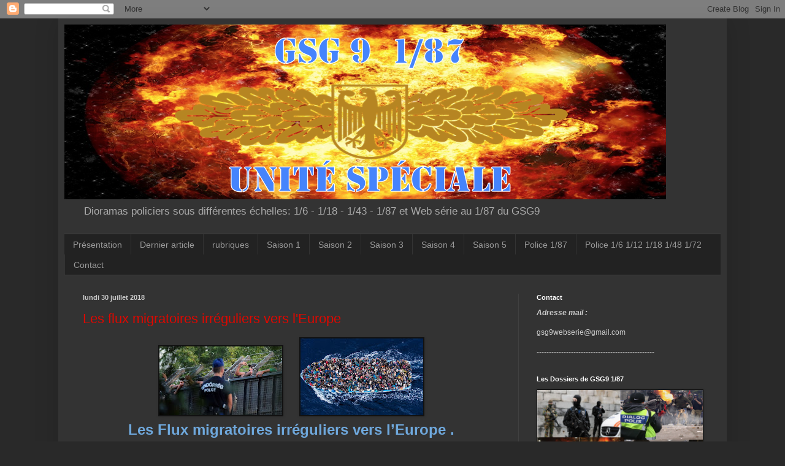

--- FILE ---
content_type: text/html; charset=UTF-8
request_url: https://gsg9polizei.blogspot.com/2018/07/
body_size: 66738
content:
<!DOCTYPE html>
<html class='v2' dir='ltr' lang='fr'>
<head>
<link href='https://www.blogger.com/static/v1/widgets/335934321-css_bundle_v2.css' rel='stylesheet' type='text/css'/>
<meta content='width=1100' name='viewport'/>
<meta content='text/html; charset=UTF-8' http-equiv='Content-Type'/>
<meta content='blogger' name='generator'/>
<link href='https://gsg9polizei.blogspot.com/favicon.ico' rel='icon' type='image/x-icon'/>
<link href='http://gsg9polizei.blogspot.com/2018/07/' rel='canonical'/>
<link rel="alternate" type="application/atom+xml" title="Gsg9 1/87 Unité spéciale - Atom" href="https://gsg9polizei.blogspot.com/feeds/posts/default" />
<link rel="alternate" type="application/rss+xml" title="Gsg9 1/87 Unité spéciale - RSS" href="https://gsg9polizei.blogspot.com/feeds/posts/default?alt=rss" />
<link rel="service.post" type="application/atom+xml" title="Gsg9 1/87 Unité spéciale - Atom" href="https://www.blogger.com/feeds/3804788498981707542/posts/default" />
<!--Can't find substitution for tag [blog.ieCssRetrofitLinks]-->
<meta content='http://gsg9polizei.blogspot.com/2018/07/' property='og:url'/>
<meta content='Gsg9 1/87 Unité spéciale' property='og:title'/>
<meta content='Dioramas policiers sous différentes échelles: 1/6 - 1/18 - 1/43 - 1/87 et Web série au 1/87 du GSG9' property='og:description'/>
<title>Gsg9 1/87 Unité spéciale: juillet 2018</title>
<style id='page-skin-1' type='text/css'><!--
/*
-----------------------------------------------
Blogger Template Style
Name:     Simple
Designer: Blogger
URL:      www.blogger.com
----------------------------------------------- */
/* Content
----------------------------------------------- */
body {
font: normal normal 12px Arial, Tahoma, Helvetica, FreeSans, sans-serif;
color: #cccccc;
background: #292929 none repeat scroll top left;
padding: 0 40px 40px 40px;
}
html body .region-inner {
min-width: 0;
max-width: 100%;
width: auto;
}
h2 {
font-size: 22px;
}
a:link {
text-decoration:none;
color: #dd0800;
}
a:visited {
text-decoration:none;
color: #00d3dd;
}
a:hover {
text-decoration:underline;
color: #00dd09;
}
.body-fauxcolumn-outer .fauxcolumn-inner {
background: transparent none repeat scroll top left;
_background-image: none;
}
.body-fauxcolumn-outer .cap-top {
position: absolute;
z-index: 1;
height: 400px;
width: 100%;
}
.body-fauxcolumn-outer .cap-top .cap-left {
width: 100%;
background: transparent none repeat-x scroll top left;
_background-image: none;
}
.content-outer {
-moz-box-shadow: 0 0 40px rgba(0, 0, 0, .15);
-webkit-box-shadow: 0 0 5px rgba(0, 0, 0, .15);
-goog-ms-box-shadow: 0 0 10px #333333;
box-shadow: 0 0 40px rgba(0, 0, 0, .15);
margin-bottom: 1px;
}
.content-inner {
padding: 10px 10px;
}
.content-inner {
background-color: #333333;
}
/* Header
----------------------------------------------- */
.header-outer {
background: transparent none repeat-x scroll 0 -400px;
_background-image: none;
}
.Header h1 {
font: normal normal 60px Arial, Tahoma, Helvetica, FreeSans, sans-serif;
color: #ffffff;
text-shadow: -1px -1px 1px rgba(0, 0, 0, .2);
}
.Header h1 a {
color: #ffffff;
}
.Header .description {
font-size: 140%;
color: #aaaaaa;
}
.header-inner .Header .titlewrapper {
padding: 22px 30px;
}
.header-inner .Header .descriptionwrapper {
padding: 0 30px;
}
/* Tabs
----------------------------------------------- */
.tabs-inner .section:first-child {
border-top: 1px solid #404040;
}
.tabs-inner .section:first-child ul {
margin-top: -1px;
border-top: 1px solid #404040;
border-left: 0 solid #404040;
border-right: 0 solid #404040;
}
.tabs-inner .widget ul {
background: #222222 none repeat-x scroll 0 -800px;
_background-image: none;
border-bottom: 1px solid #404040;
margin-top: 0;
margin-left: -30px;
margin-right: -30px;
}
.tabs-inner .widget li a {
display: inline-block;
padding: .6em 1em;
font: normal normal 14px Arial, Tahoma, Helvetica, FreeSans, sans-serif;
color: #999999;
border-left: 1px solid #333333;
border-right: 0 solid #404040;
}
.tabs-inner .widget li:first-child a {
border-left: none;
}
.tabs-inner .widget li.selected a, .tabs-inner .widget li a:hover {
color: #ffffff;
background-color: #000000;
text-decoration: none;
}
/* Columns
----------------------------------------------- */
.main-outer {
border-top: 0 solid #404040;
}
.fauxcolumn-left-outer .fauxcolumn-inner {
border-right: 1px solid #404040;
}
.fauxcolumn-right-outer .fauxcolumn-inner {
border-left: 1px solid #404040;
}
/* Headings
----------------------------------------------- */
div.widget > h2,
div.widget h2.title {
margin: 0 0 1em 0;
font: normal bold 11px Arial, Tahoma, Helvetica, FreeSans, sans-serif;
color: #ffffff;
}
/* Widgets
----------------------------------------------- */
.widget .zippy {
color: #999999;
text-shadow: 2px 2px 1px rgba(0, 0, 0, .1);
}
.widget .popular-posts ul {
list-style: none;
}
/* Posts
----------------------------------------------- */
h2.date-header {
font: normal bold 11px Arial, Tahoma, Helvetica, FreeSans, sans-serif;
}
.date-header span {
background-color: transparent;
color: #cccccc;
padding: inherit;
letter-spacing: inherit;
margin: inherit;
}
.main-inner {
padding-top: 30px;
padding-bottom: 30px;
}
.main-inner .column-center-inner {
padding: 0 15px;
}
.main-inner .column-center-inner .section {
margin: 0 15px;
}
.post {
margin: 0 0 25px 0;
}
h3.post-title, .comments h4 {
font: normal normal 22px Arial, Tahoma, Helvetica, FreeSans, sans-serif;
margin: .75em 0 0;
}
.post-body {
font-size: 110%;
line-height: 1.4;
position: relative;
}
.post-body img, .post-body .tr-caption-container, .Profile img, .Image img,
.BlogList .item-thumbnail img {
padding: 0;
background: #111111;
border: 1px solid #111111;
-moz-box-shadow: 1px 1px 5px rgba(0, 0, 0, .1);
-webkit-box-shadow: 1px 1px 5px rgba(0, 0, 0, .1);
box-shadow: 1px 1px 5px rgba(0, 0, 0, .1);
}
.post-body img, .post-body .tr-caption-container {
padding: 1px;
}
.post-body .tr-caption-container {
color: #cccccc;
}
.post-body .tr-caption-container img {
padding: 0;
background: transparent;
border: none;
-moz-box-shadow: 0 0 0 rgba(0, 0, 0, .1);
-webkit-box-shadow: 0 0 0 rgba(0, 0, 0, .1);
box-shadow: 0 0 0 rgba(0, 0, 0, .1);
}
.post-header {
margin: 0 0 1.5em;
line-height: 1.6;
font-size: 90%;
}
.post-footer {
margin: 20px -2px 0;
padding: 5px 10px;
color: #888888;
background-color: #303030;
border-bottom: 1px solid #444444;
line-height: 1.6;
font-size: 90%;
}
#comments .comment-author {
padding-top: 1.5em;
border-top: 1px solid #404040;
background-position: 0 1.5em;
}
#comments .comment-author:first-child {
padding-top: 0;
border-top: none;
}
.avatar-image-container {
margin: .2em 0 0;
}
#comments .avatar-image-container img {
border: 1px solid #111111;
}
/* Comments
----------------------------------------------- */
.comments .comments-content .icon.blog-author {
background-repeat: no-repeat;
background-image: url([data-uri]);
}
.comments .comments-content .loadmore a {
border-top: 1px solid #999999;
border-bottom: 1px solid #999999;
}
.comments .comment-thread.inline-thread {
background-color: #303030;
}
.comments .continue {
border-top: 2px solid #999999;
}
/* Accents
---------------------------------------------- */
.section-columns td.columns-cell {
border-left: 1px solid #404040;
}
.blog-pager {
background: transparent none no-repeat scroll top center;
}
.blog-pager-older-link, .home-link,
.blog-pager-newer-link {
background-color: #333333;
padding: 5px;
}
.footer-outer {
border-top: 0 dashed #bbbbbb;
}
/* Mobile
----------------------------------------------- */
body.mobile  {
background-size: auto;
}
.mobile .body-fauxcolumn-outer {
background: transparent none repeat scroll top left;
}
.mobile .body-fauxcolumn-outer .cap-top {
background-size: 100% auto;
}
.mobile .content-outer {
-webkit-box-shadow: 0 0 3px rgba(0, 0, 0, .15);
box-shadow: 0 0 3px rgba(0, 0, 0, .15);
}
.mobile .tabs-inner .widget ul {
margin-left: 0;
margin-right: 0;
}
.mobile .post {
margin: 0;
}
.mobile .main-inner .column-center-inner .section {
margin: 0;
}
.mobile .date-header span {
padding: 0.1em 10px;
margin: 0 -10px;
}
.mobile h3.post-title {
margin: 0;
}
.mobile .blog-pager {
background: transparent none no-repeat scroll top center;
}
.mobile .footer-outer {
border-top: none;
}
.mobile .main-inner, .mobile .footer-inner {
background-color: #333333;
}
.mobile-index-contents {
color: #cccccc;
}
.mobile-link-button {
background-color: #dd0800;
}
.mobile-link-button a:link, .mobile-link-button a:visited {
color: #ffffff;
}
.mobile .tabs-inner .section:first-child {
border-top: none;
}
.mobile .tabs-inner .PageList .widget-content {
background-color: #000000;
color: #ffffff;
border-top: 1px solid #404040;
border-bottom: 1px solid #404040;
}
.mobile .tabs-inner .PageList .widget-content .pagelist-arrow {
border-left: 1px solid #404040;
}

--></style>
<style id='template-skin-1' type='text/css'><!--
body {
min-width: 1090px;
}
.content-outer, .content-fauxcolumn-outer, .region-inner {
min-width: 1090px;
max-width: 1090px;
_width: 1090px;
}
.main-inner .columns {
padding-left: 0px;
padding-right: 330px;
}
.main-inner .fauxcolumn-center-outer {
left: 0px;
right: 330px;
/* IE6 does not respect left and right together */
_width: expression(this.parentNode.offsetWidth -
parseInt("0px") -
parseInt("330px") + 'px');
}
.main-inner .fauxcolumn-left-outer {
width: 0px;
}
.main-inner .fauxcolumn-right-outer {
width: 330px;
}
.main-inner .column-left-outer {
width: 0px;
right: 100%;
margin-left: -0px;
}
.main-inner .column-right-outer {
width: 330px;
margin-right: -330px;
}
#layout {
min-width: 0;
}
#layout .content-outer {
min-width: 0;
width: 800px;
}
#layout .region-inner {
min-width: 0;
width: auto;
}
body#layout div.add_widget {
padding: 8px;
}
body#layout div.add_widget a {
margin-left: 32px;
}
--></style>
<link href='https://www.blogger.com/dyn-css/authorization.css?targetBlogID=3804788498981707542&amp;zx=123b55a4-14ea-4ccb-a58b-842c5c3e2e11' media='none' onload='if(media!=&#39;all&#39;)media=&#39;all&#39;' rel='stylesheet'/><noscript><link href='https://www.blogger.com/dyn-css/authorization.css?targetBlogID=3804788498981707542&amp;zx=123b55a4-14ea-4ccb-a58b-842c5c3e2e11' rel='stylesheet'/></noscript>
<meta name='google-adsense-platform-account' content='ca-host-pub-1556223355139109'/>
<meta name='google-adsense-platform-domain' content='blogspot.com'/>

</head>
<body class='loading variant-dark'>
<div class='navbar section' id='navbar' name='Navbar'><div class='widget Navbar' data-version='1' id='Navbar1'><script type="text/javascript">
    function setAttributeOnload(object, attribute, val) {
      if(window.addEventListener) {
        window.addEventListener('load',
          function(){ object[attribute] = val; }, false);
      } else {
        window.attachEvent('onload', function(){ object[attribute] = val; });
      }
    }
  </script>
<div id="navbar-iframe-container"></div>
<script type="text/javascript" src="https://apis.google.com/js/platform.js"></script>
<script type="text/javascript">
      gapi.load("gapi.iframes:gapi.iframes.style.bubble", function() {
        if (gapi.iframes && gapi.iframes.getContext) {
          gapi.iframes.getContext().openChild({
              url: 'https://www.blogger.com/navbar/3804788498981707542?origin\x3dhttps://gsg9polizei.blogspot.com',
              where: document.getElementById("navbar-iframe-container"),
              id: "navbar-iframe"
          });
        }
      });
    </script><script type="text/javascript">
(function() {
var script = document.createElement('script');
script.type = 'text/javascript';
script.src = '//pagead2.googlesyndication.com/pagead/js/google_top_exp.js';
var head = document.getElementsByTagName('head')[0];
if (head) {
head.appendChild(script);
}})();
</script>
</div></div>
<div class='body-fauxcolumns'>
<div class='fauxcolumn-outer body-fauxcolumn-outer'>
<div class='cap-top'>
<div class='cap-left'></div>
<div class='cap-right'></div>
</div>
<div class='fauxborder-left'>
<div class='fauxborder-right'></div>
<div class='fauxcolumn-inner'>
</div>
</div>
<div class='cap-bottom'>
<div class='cap-left'></div>
<div class='cap-right'></div>
</div>
</div>
</div>
<div class='content'>
<div class='content-fauxcolumns'>
<div class='fauxcolumn-outer content-fauxcolumn-outer'>
<div class='cap-top'>
<div class='cap-left'></div>
<div class='cap-right'></div>
</div>
<div class='fauxborder-left'>
<div class='fauxborder-right'></div>
<div class='fauxcolumn-inner'>
</div>
</div>
<div class='cap-bottom'>
<div class='cap-left'></div>
<div class='cap-right'></div>
</div>
</div>
</div>
<div class='content-outer'>
<div class='content-cap-top cap-top'>
<div class='cap-left'></div>
<div class='cap-right'></div>
</div>
<div class='fauxborder-left content-fauxborder-left'>
<div class='fauxborder-right content-fauxborder-right'></div>
<div class='content-inner'>
<header>
<div class='header-outer'>
<div class='header-cap-top cap-top'>
<div class='cap-left'></div>
<div class='cap-right'></div>
</div>
<div class='fauxborder-left header-fauxborder-left'>
<div class='fauxborder-right header-fauxborder-right'></div>
<div class='region-inner header-inner'>
<div class='header section' id='header' name='En-tête'><div class='widget Header' data-version='1' id='Header1'>
<div id='header-inner'>
<a href='https://gsg9polizei.blogspot.com/' style='display: block'>
<img alt='Gsg9 1/87 Unité spéciale' height='285px; ' id='Header1_headerimg' src='https://blogger.googleusercontent.com/img/b/R29vZ2xl/AVvXsEiaLLqaShj4GV1oqADgrDAAZdzxp_dehztTae1TxlBLgbkOZ9BvzLBil17yUaHoAXp9aWuWf9ghVaWNEByQN2MC8wLzo5n2TCZBfcJ2HyyWXjLph7rTpE9A5HiJHMZEEvcTWvw5yTkmUgCi/s1070/bandeau+gsg9+1%253A87.png' style='display: block' width='981px; '/>
</a>
<div class='descriptionwrapper'>
<p class='description'><span>Dioramas policiers sous différentes échelles: 1/6 - 1/18 - 1/43 - 1/87 et Web série au 1/87 du GSG9</span></p>
</div>
</div>
</div></div>
</div>
</div>
<div class='header-cap-bottom cap-bottom'>
<div class='cap-left'></div>
<div class='cap-right'></div>
</div>
</div>
</header>
<div class='tabs-outer'>
<div class='tabs-cap-top cap-top'>
<div class='cap-left'></div>
<div class='cap-right'></div>
</div>
<div class='fauxborder-left tabs-fauxborder-left'>
<div class='fauxborder-right tabs-fauxborder-right'></div>
<div class='region-inner tabs-inner'>
<div class='tabs section' id='crosscol' name='Toutes les colonnes'><div class='widget PageList' data-version='1' id='PageList1'>
<h2>Pages</h2>
<div class='widget-content'>
<ul>
<li>
<a href='https://gsg9polizei.blogspot.com/p/gsg9-unite-speciale.html'>Présentation</a>
</li>
<li>
<a href='https://gsg9polizei.blogspot.com/'>Dernier article</a>
</li>
<li>
<a href='https://gsg9polizei.blogspot.com/p/les-dossiers-de-gsg9-187.html'>rubriques</a>
</li>
<li>
<a href='https://gsg9polizei.blogspot.com/p/episodes.html'>Saison 1</a>
</li>
<li>
<a href='https://gsg9polizei.blogspot.com/p/blog-page_18.html'>Saison 2</a>
</li>
<li>
<a href='https://gsg9polizei.blogspot.com/p/saison-3.html'>Saison 3</a>
</li>
<li>
<a href='https://gsg9polizei.blogspot.com/p/saison-4.html'>Saison 4</a>
</li>
<li>
<a href='https://gsg9polizei.blogspot.com/p/saison-5.html'>Saison 5</a>
</li>
<li>
<a href='https://gsg9polizei.blogspot.com/p/dioramas-police-187.html'>Police 1/87</a>
</li>
<li>
<a href='https://gsg9polizei.blogspot.com/p/police-au-16.html'>Police 1/6 1/12 1/18 1/48 1/72</a>
</li>
<li>
<a href='https://gsg9polizei.blogspot.com/p/contact.html'>Contact</a>
</li>
</ul>
<div class='clear'></div>
</div>
</div></div>
<div class='tabs no-items section' id='crosscol-overflow' name='Cross-Column 2'></div>
</div>
</div>
<div class='tabs-cap-bottom cap-bottom'>
<div class='cap-left'></div>
<div class='cap-right'></div>
</div>
</div>
<div class='main-outer'>
<div class='main-cap-top cap-top'>
<div class='cap-left'></div>
<div class='cap-right'></div>
</div>
<div class='fauxborder-left main-fauxborder-left'>
<div class='fauxborder-right main-fauxborder-right'></div>
<div class='region-inner main-inner'>
<div class='columns fauxcolumns'>
<div class='fauxcolumn-outer fauxcolumn-center-outer'>
<div class='cap-top'>
<div class='cap-left'></div>
<div class='cap-right'></div>
</div>
<div class='fauxborder-left'>
<div class='fauxborder-right'></div>
<div class='fauxcolumn-inner'>
</div>
</div>
<div class='cap-bottom'>
<div class='cap-left'></div>
<div class='cap-right'></div>
</div>
</div>
<div class='fauxcolumn-outer fauxcolumn-left-outer'>
<div class='cap-top'>
<div class='cap-left'></div>
<div class='cap-right'></div>
</div>
<div class='fauxborder-left'>
<div class='fauxborder-right'></div>
<div class='fauxcolumn-inner'>
</div>
</div>
<div class='cap-bottom'>
<div class='cap-left'></div>
<div class='cap-right'></div>
</div>
</div>
<div class='fauxcolumn-outer fauxcolumn-right-outer'>
<div class='cap-top'>
<div class='cap-left'></div>
<div class='cap-right'></div>
</div>
<div class='fauxborder-left'>
<div class='fauxborder-right'></div>
<div class='fauxcolumn-inner'>
</div>
</div>
<div class='cap-bottom'>
<div class='cap-left'></div>
<div class='cap-right'></div>
</div>
</div>
<!-- corrects IE6 width calculation -->
<div class='columns-inner'>
<div class='column-center-outer'>
<div class='column-center-inner'>
<div class='main section' id='main' name='Principal'><div class='widget Blog' data-version='1' id='Blog1'>
<div class='blog-posts hfeed'>

          <div class="date-outer">
        
<h2 class='date-header'><span>lundi 30 juillet 2018</span></h2>

          <div class="date-posts">
        
<div class='post-outer'>
<div class='post hentry uncustomized-post-template' itemprop='blogPost' itemscope='itemscope' itemtype='http://schema.org/BlogPosting'>
<meta content='https://blogger.googleusercontent.com/img/b/R29vZ2xl/AVvXsEhurW91pjjRJPTt46vZwk3GEKsXRbEXUiaVN9eKyQfINjCDAVLkt6oFlYNJijjEdfspDkVZ3XnvS6fVTVUmS6FlGsMOn0E69cFgvgIRP4JuRXqVaIRgxO-I83XbFL43sZL4UeK9oYr8wUs/s200/5+hongrie+ro%25CC%2588szke+15%253A09%253A15.jpg' itemprop='image_url'/>
<meta content='3804788498981707542' itemprop='blogId'/>
<meta content='8465279325672378146' itemprop='postId'/>
<a name='8465279325672378146'></a>
<h3 class='post-title entry-title' itemprop='name'>
<a href='https://gsg9polizei.blogspot.com/2018/07/les-flux-migratoires-vers-leurope.html'>Les flux migratoires irréguliers vers l'Europe</a>
</h3>
<div class='post-header'>
<div class='post-header-line-1'></div>
</div>
<div class='post-body entry-content' id='post-body-8465279325672378146' itemprop='description articleBody'>
<div dir="ltr" style="text-align: left;" trbidi="on">
<div style="text-align: center;">
<a href="https://blogger.googleusercontent.com/img/b/R29vZ2xl/AVvXsEhurW91pjjRJPTt46vZwk3GEKsXRbEXUiaVN9eKyQfINjCDAVLkt6oFlYNJijjEdfspDkVZ3XnvS6fVTVUmS6FlGsMOn0E69cFgvgIRP4JuRXqVaIRgxO-I83XbFL43sZL4UeK9oYr8wUs/s1600/5+hongrie+ro%25CC%2588szke+15%253A09%253A15.jpg" style="margin-left: 1em; margin-right: 1em;"><img border="0" data-original-height="360" data-original-width="640" height="112" src="https://blogger.googleusercontent.com/img/b/R29vZ2xl/AVvXsEhurW91pjjRJPTt46vZwk3GEKsXRbEXUiaVN9eKyQfINjCDAVLkt6oFlYNJijjEdfspDkVZ3XnvS6fVTVUmS6FlGsMOn0E69cFgvgIRP4JuRXqVaIRgxO-I83XbFL43sZL4UeK9oYr8wUs/s200/5+hongrie+ro%25CC%2588szke+15%253A09%253A15.jpg" width="200" /></a><a href="https://blogger.googleusercontent.com/img/b/R29vZ2xl/AVvXsEgM70jURYCTSEulehsXGgY-Ul_NKoU7iJn9xb55P5bfDETOOgfeB6Ohy4zXx29BD77csJmzfkyXWFXryYg_2NxPP9mT_hWJIhFmg1z_CEKtX14N0N2dx80mtkFQiNeWuwkLnor9Ikax-hw/s1600/4+migrants.jpeg" style="margin-left: 1em; margin-right: 1em;"><img border="0" data-original-height="500" data-original-width="800" height="125" src="https://blogger.googleusercontent.com/img/b/R29vZ2xl/AVvXsEgM70jURYCTSEulehsXGgY-Ul_NKoU7iJn9xb55P5bfDETOOgfeB6Ohy4zXx29BD77csJmzfkyXWFXryYg_2NxPP9mT_hWJIhFmg1z_CEKtX14N0N2dx80mtkFQiNeWuwkLnor9Ikax-hw/s200/4+migrants.jpeg" width="200" /></a></div>
<div class="MsoNormal" style="text-align: center;">
<span style="color: #6fa8dc; font-size: x-large;"><b>Les Flux migratoires irréguliers vers l&#8217;Europe&nbsp;. </b></span></div>
<div class="MsoNormal" style="text-align: center;">
<br /></div>
<div style="color: #cccccc; font-family: Arial, Tahoma, Helvetica, FreeSans, sans-serif; text-align: center;">
<div style="font-family: arial, tahoma, helvetica, freesans, sans-serif;">
<div>
<div style="color: black;">
<b><b style="font-family: Arial, Tahoma, Helvetica, FreeSans, sans-serif;"><span style="color: #cccccc;"><a href="http://gsg9polizei.blogspot.com/p/les-dossiers-de-gsg9-187_26.html" style="color: #00d3dd; text-decoration: none;"><span style="color: yellow;"><span style="font-size: large;">Lien sur le menu principal</span></span></a></span></b></b></div>
<div style="color: black;">
<b><b style="font-family: Arial, Tahoma, Helvetica, FreeSans, sans-serif;"><span style="font-size: large;"><span style="color: #cccccc;"><span style="color: magenta;">&gt;&gt;&gt;</span><span style="color: yellow;">&nbsp;<a href="http://gsg9polizei.blogspot.com/p/les-dossiers-de-gsg9-187_26.html" style="color: #00d3dd; text-decoration: none;">en cliquant ici</a></span>&nbsp;</span><span style="color: magenta;">&lt;&lt;&lt;</span></span></b></b></div>
</div>
<div>
<span style="font-size: large;"><b><b style="font-family: Arial, Tahoma, Helvetica, FreeSans, sans-serif;"><span style="color: orange;"><br /></span></b></b><b><b style="font-family: Arial, Tahoma, Helvetica, FreeSans, sans-serif;"><span style="color: orange;">Mise à jour: 07/07/2025</span></b></b></span></div>
<div>
<b><b style="font-family: Arial, Tahoma, Helvetica, FreeSans, sans-serif;"><span style="font-size: large;"><br /></span></b></b></div>
<div>
<b><b style="font-family: Arial, Tahoma, Helvetica, FreeSans, sans-serif;"><span style="color: magenta;"><a href="http://gsg9polizei.blogspot.fr/p/gsg9-unite-speciale.html" style="color: #00d3dd; text-decoration: none;">Lien sur les sources des informations, vidéos et photos&nbsp;</a></span></b></b></div>
<div>
<b><b style="font-family: Arial, Tahoma, Helvetica, FreeSans, sans-serif;"><span style="color: magenta;"><a href="http://gsg9polizei.blogspot.fr/p/gsg9-unite-speciale.html" style="color: #00d3dd; text-decoration: none;">qui sont présentées sur ce blog</a></span></b></b><br />
<b><b style="font-family: Arial, Tahoma, Helvetica, FreeSans, sans-serif;"><span style="color: magenta;">&gt;&gt;&gt;&nbsp;<a href="http://gsg9polizei.blogspot.fr/p/gsg9-unite-speciale.html" style="color: #00d3dd; text-decoration: none;">en cliquant ici</a>&nbsp;&lt;&lt;&lt;&nbsp;</span></b></b></div>
<div style="font-size: 13px;">
<b><b style="font-family: Arial, Tahoma, Helvetica, FreeSans, sans-serif;"><span style="color: magenta; font-size: xx-small;"><br /></span></b></b></div>
</div>
</div>
<div class="MsoNormal" style="text-align: center;">
<span style="font-size: large;"><br /></span>
<span style="font-size: large;">Il existe 5 typologies de flux migratoires irréguliers:</span><br />
<span style="font-size: large;">1- Economique: personnes vivant dans un pays pauvre et à la recherche de travail</span><br />
<span style="font-size: large;">2- Sécuritaire: personnes fuyant la guerre ou l'instabilité politique dans leur pays d'origine</span><br />
<span style="font-size: large;">3- Politique: personnes fuyant des persécutions à leur encontre et recherchant la protection dans un autre pays</span><br />
<span style="font-size: large;">4- Climatique: personnes fuyant une catastrophe ou un dérèglement climatique comme des sécheresses</span><br />
<span style="font-size: large;">5- Criminelle: personnes utilisées par des réseaux mafieux pour écouler de la drogue</span><br />
<br />
<div style="font-family: arial, tahoma, helvetica, freesans, sans-serif;">
<span style="font-size: large;"><span style="font-family: &quot;arial&quot;;"><span style="color: magenta;"><a href="https://blogger.googleusercontent.com/img/b/R29vZ2xl/AVvXsEhv6SlmakA4bl9Cl_RS62PBcYG1F8syhzz8bbEmWdFvlkXGMVHydpYsbSt1yVYkeAzT4-5nsr2gweI0kqkwiO7xr___jgjvzOplXufVprgV0RklOcGlUK1vK69bRDAc_t3nb1vyi6SixqE/s1600/3+arrestation+de%25CC%2581linquant+a%25CC%2580+la+st+sylvestre+a%25CC%2580+cologne+allemagne+01%253A01%253A2016.jpg" style="color: #00d3dd; font-family: Arial, Tahoma, Helvetica, FreeSans, sans-serif; font-size: 13px; margin-left: 1em; margin-right: 1em; text-decoration: none;"><img border="0" data-original-height="453" data-original-width="805" height="112" src="https://blogger.googleusercontent.com/img/b/R29vZ2xl/AVvXsEhv6SlmakA4bl9Cl_RS62PBcYG1F8syhzz8bbEmWdFvlkXGMVHydpYsbSt1yVYkeAzT4-5nsr2gweI0kqkwiO7xr___jgjvzOplXufVprgV0RklOcGlUK1vK69bRDAc_t3nb1vyi6SixqE/s200/3+arrestation+de%25CC%2581linquant+a%25CC%2580+la+st+sylvestre+a%25CC%2580+cologne+allemagne+01%253A01%253A2016.jpg" style="-webkit-box-shadow: rgba(0, 0, 0, 0.0980392) 1px 1px 5px; background-color: #111111; border: 1px solid rgb(17, 17, 17); box-shadow: rgba(0, 0, 0, 0.098) 1px 1px 5px; padding: 1px; position: relative;" width="200" /></a><a href="https://blogger.googleusercontent.com/img/b/R29vZ2xl/AVvXsEgpvW1JOZoukHBhaiwyGEhZDEUm3wQVY5VqUerRuHoR4LjxYJVJ58nsKjEOJ7hubQmQMqmJumIAwFD2Vk1pGd4kdA8kmH-TA46TAlFn8ilJjUdJP_pXPbQ3jgNxFa8BYtsfLLOXi5lbgNU/s1600/11+mineurs.jpg" style="color: #00d3dd; font-family: Arial, Tahoma, Helvetica, FreeSans, sans-serif; font-size: 13px; margin-left: 1em; margin-right: 1em; text-decoration: none;"><img border="0" data-original-height="1066" data-original-width="1600" height="133" src="https://blogger.googleusercontent.com/img/b/R29vZ2xl/AVvXsEgpvW1JOZoukHBhaiwyGEhZDEUm3wQVY5VqUerRuHoR4LjxYJVJ58nsKjEOJ7hubQmQMqmJumIAwFD2Vk1pGd4kdA8kmH-TA46TAlFn8ilJjUdJP_pXPbQ3jgNxFa8BYtsfLLOXi5lbgNU/s200/11+mineurs.jpg" style="-webkit-box-shadow: rgba(0, 0, 0, 0.0980392) 1px 1px 5px; background-color: #111111; border: 1px solid rgb(17, 17, 17); box-shadow: rgba(0, 0, 0, 0.098) 1px 1px 5px; padding: 1px; position: relative;" width="200" /></a></span></span></span></div>
<div style="font-family: arial, tahoma, helvetica, freesans, sans-serif;">
<span style="font-size: large;"><span style="font-family: &quot;arial&quot;;"><span style="color: magenta;"><b><a href="http://gsg9polizei.blogspot.com/2020/01/les-gangs-de-jeunes-etrangers-isoles-en.html">Les Gangs de jeunes isolés étrangers en Europe</a></b></span></span></span></div>
<div style="font-family: arial, tahoma, helvetica, freesans, sans-serif;">
<span style="font-size: large;"><span style="font-family: &quot;arial&quot;;"><span style="color: magenta;"><b>&gt;&gt;&gt;&nbsp;<a href="http://gsg9polizei.blogspot.com/2020/01/les-gangs-de-jeunes-etrangers-isoles-en.html">Cliquez ici</a>&nbsp;&lt;&lt;&lt;</b></span></span></span></div>
<span style="font-size: large;"></span></div><div class="MsoNormal" style="text-align: center;"><span style="font-size: large;"></span></div><div class="MsoNormal" style="text-align: center;"><span style="font-size: large;"></span></div><div class="MsoNormal" style="text-align: center;"><span style="font-size: large;"><br /></span>
<span style="font-size: large;"></span></div><div class="separator" style="clear: both; text-align: center;"><a href="https://blogger.googleusercontent.com/img/b/R29vZ2xl/AVvXsEjVLtd3ykmaLHgVVvxEFCdruO2jEiRuo6oFCeNAn7_ChhWvc2GOUMeAgZBXt5cf2ezOP_-2UU_-ofmd8PoKr5SuyqLAecX4nhJLTfMuWk0HBvMuQIsjmIwJzNYP0tvx9ONjYafxdEK5lhLUkBwWNzh0XgIeKB7gfsEOdG850hQm-Z_1LkJnFQ0Xh-Zcs3Y/s633/septembre%202023%20lampedusa%20a.jpg" style="margin-left: 1em; margin-right: 1em;"><img border="0" data-original-height="306" data-original-width="633" height="310" src="https://blogger.googleusercontent.com/img/b/R29vZ2xl/AVvXsEjVLtd3ykmaLHgVVvxEFCdruO2jEiRuo6oFCeNAn7_ChhWvc2GOUMeAgZBXt5cf2ezOP_-2UU_-ofmd8PoKr5SuyqLAecX4nhJLTfMuWk0HBvMuQIsjmIwJzNYP0tvx9ONjYafxdEK5lhLUkBwWNzh0XgIeKB7gfsEOdG850hQm-Z_1LkJnFQ0Xh-Zcs3Y/w640-h310/septembre%202023%20lampedusa%20a.jpg" width="640" /></a></div><div class="MsoNormal" style="text-align: center;"><div class="MsoNormal" style="text-align: center;">
<b><span style="color: #6fa8dc;">Migrants étant arrivés sur l'ile italienne de Lampedusa le 14/09/2023 </span></b></div><span style="font-size: large;">Régulièrement, les migrants tentent d'entrer en grand nombre vers l'<span style="color: #ff00fe;"><b>Europe</b></span>, comme ici, à <span style="color: #ffe599;"><b>Lampedusa</b></span>, une île italienne proche des <b>côtes tunisiennes</b> où plus de 11.000 migrants sont arrivés en moins d'une semaine mi-septembre 2023, débordant les autorités locales. En date du 15 septembre 2023, c'est plus de 124.000 migrants qui sont arrivés sur les <b>côtes italiennes</b> depuis le début de l'Année 2023, contre 65.000 sur la même période l'année précédente.</span></div><div class="MsoNormal" style="text-align: center;"><span style="font-size: large;">&nbsp;</span></div><div class="MsoNormal" style="text-align: center;"><span style="font-size: large;">&nbsp;</span><a href="https://blogger.googleusercontent.com/img/b/R29vZ2xl/AVvXsEhiEC5hvR3m45c2Qe4GEi9AnXha7Zyu0CIRIIj0LkqfHuWRvS4_Kjw6JNMY-rAFxltCB3u69AwFpigtqzQLWBTlLOC3bZOy8S-UsFTnIPmhIwwjJ9ptZ_pM_zSIlZnZYCQI0DAGX1PydbL_x--Rj8z678BmR2c6c4ZeUZcIhnQP86HTbOmnFx-eRmUcxqI/s856/septembre%202023%20lampedusa%20b.jpg" style="margin-left: 1em; margin-right: 1em;"><img border="0" data-original-height="482" data-original-width="856" height="360" src="https://blogger.googleusercontent.com/img/b/R29vZ2xl/AVvXsEhiEC5hvR3m45c2Qe4GEi9AnXha7Zyu0CIRIIj0LkqfHuWRvS4_Kjw6JNMY-rAFxltCB3u69AwFpigtqzQLWBTlLOC3bZOy8S-UsFTnIPmhIwwjJ9ptZ_pM_zSIlZnZYCQI0DAGX1PydbL_x--Rj8z678BmR2c6c4ZeUZcIhnQP86HTbOmnFx-eRmUcxqI/w640-h360/septembre%202023%20lampedusa%20b.jpg" width="640" /></a></div><div class="MsoNormal" style="text-align: center;"><span style="font-size: large;"><span style="font-size: small;"><b><span style="color: #6fa8dc;">Migrants étant arrivés sur l'ile italienne de Lampedusa le 13/09/2023&nbsp; </span></b></span><br /></span></div><div class="MsoNormal" style="text-align: center;"><span style="font-size: large;">Les nationalités de ces migrants sont pour l'essentiel francophone: <b>guinéenne, ivoirienne, tunisienne, burkinabé, malienne</b>.</span></div><div class="MsoNormal" style="text-align: center;"><span style="font-size: large;">En 2016, lors d'un autre flux massif de migrants avec plus de 181.000 personnes, leurs nationalités étaient pour l'essentiel syrienne fuyant leur pays en guerre.&nbsp;</span></div><div class="MsoNormal" style="text-align: center;"><span style="font-size: large;">&nbsp;</span></div><div class="MsoNormal" style="text-align: center;"><span style="color: #ff00fe;"><b><span style="font-size: large;">- <a href="https://www.courrier-picard.fr/id448621/article/2023-09-14/afflux-record-de-migrants-sur-lile-italienne-de-lampedusa#">Lien sur un article présentant l'afflux de septembre 2023</a> -</span></b></span></div><div class="MsoNormal" style="text-align: center;"><span style="color: #ff00fe;"><b><span style="font-size: large;">&gt;&gt;&gt; <a href="https://www.courrier-picard.fr/id448621/article/2023-09-14/afflux-record-de-migrants-sur-lile-italienne-de-lampedusa#">en cliquant ici</a> &lt;&lt;&lt;&nbsp;</span></b></span>
</div><div class="MsoNormal" style="text-align: center;"><span style="font-size: large;"><br /></span>
<span style="font-size: large;"></span></div>
<div class="separator" style="clear: both; text-align: center;">
<a href="https://blogger.googleusercontent.com/img/b/R29vZ2xl/AVvXsEib6_EJTiRZTZiU8HKyo6iCKKtc4sQ2UW40qlqAAcMJJ56-HyDf7aicWaBufoDC43v5uGianKJOZIqEQdSqpkgC09mYKIpt_7jN-9pmyOIkFYWgy1cnuNY8xs2I-htVatXWF1dcjN0mHvU/s1600/1+ceuta+migrants+27%253A07%253A18.jpg" style="margin-left: 1em; margin-right: 1em;"><img border="0" data-original-height="855" data-original-width="1520" height="360" src="https://blogger.googleusercontent.com/img/b/R29vZ2xl/AVvXsEib6_EJTiRZTZiU8HKyo6iCKKtc4sQ2UW40qlqAAcMJJ56-HyDf7aicWaBufoDC43v5uGianKJOZIqEQdSqpkgC09mYKIpt_7jN-9pmyOIkFYWgy1cnuNY8xs2I-htVatXWF1dcjN0mHvU/s640/1+ceuta+migrants+27%253A07%253A18.jpg" width="640" /></a></div>
<div class="MsoNormal" style="text-align: center;">
<b><span style="color: #6fa8dc;">Migrants qui ont réussi à escalader une grille de l'enclave espagnole de Ceuta au Maroc, le 26/07/18</span></b></div>
<div class="MsoNormal" style="text-align: center;">
<span style="font-size: large;">Ce phénomène massif en une semaine par voie maritime est rare. C'est plutôt par voie terrestre, comme ici, le 26 juillet 2018, où plus de 800 migrants venant d&#8217;<span style="color: #ff00fe;"><b>Afrique</b></span>, avaient tenté d&#8217;entrer dans l&#8217;enclave espagnole au <span style="color: #9fc5e8;"><b>Maroc</b></span> de <span style="color: #ffe599;"><b>Ceuta</b></span>, en
montant à l&#8217;assaut des grilles armés de bâtons, pierres et de spray enflammés à
la manière de lance flamme, ainsi qu&#8217;en jetant de la chaux vive et des
excréments sur les policiers de la<b> <span style="color: #93c47d;">Guardia Civile Espagnole</span></b> en garde des
grilles de protection. </span></div>
<div class="MsoNormal" style="text-align: center;">
<span style="font-size: large;"><br /></span></div>

<div class="separator" style="clear: both; text-align: center;">
<a href="https://blogger.googleusercontent.com/img/b/R29vZ2xl/AVvXsEgY3PT3TVMmkKJCZ5a04-3rklsnQbXywMiZ4FJFp8MFXX2Rz0Vg2S2dw4qLgaral5Jvp3xRsKHS7J3c9gBtLMNy29nj-cRLX_brIhyphenhyphentzDmnwH2p7XcBDHDliKbtRFd69hcUsmvozPx375s/s1600/1a+ceuta+26%253A07%253A18.jpeg" style="margin-left: 1em; margin-right: 1em;"><img border="0" data-original-height="175" data-original-width="288" height="388" src="https://blogger.googleusercontent.com/img/b/R29vZ2xl/AVvXsEgY3PT3TVMmkKJCZ5a04-3rklsnQbXywMiZ4FJFp8MFXX2Rz0Vg2S2dw4qLgaral5Jvp3xRsKHS7J3c9gBtLMNy29nj-cRLX_brIhyphenhyphentzDmnwH2p7XcBDHDliKbtRFd69hcUsmvozPx375s/s640/1a+ceuta+26%253A07%253A18.jpeg" width="640" /></a></div>
<div class="MsoNormal" style="text-align: center;">
<b><span style="color: #6fa8dc;">Image d'illustration montrant des Migrants escaladant une grille&nbsp;</span></b><br />
<b><span style="color: #6fa8dc;">menant&nbsp;</span></b><b><span style="color: #6fa8dc;">à l'enclave espagnole de Melilla au Maroc il y a quelques années</span></b></div>
<div class="MsoNormal" style="text-align: center;">
<span style="font-size: large;">600 migrants avaient réussi à passer et plus de 130 d&#8217;entre eux
se sont blessés sur les grilles et barbelés aux mains et aux jambes en les
escaladant, ainsi que plus d&#8217;une quinzaine de <b>gardes espagnoles</b>, dont cinq ont
dû être soignés pour des brulures au visage et aux bras.&nbsp;</span></div><div class="MsoNormal" style="text-align: center;"><span style="font-size: large;">En février 2017,
plus de 800 migrants avaient aussi réussi à entrer dans cet endroit en quatre
jours.</span><br />
<span style="color: magenta; font-size: large;"><b>&gt;&gt;&gt; <a href="http://www.la-croix.com/Monde/Europe/Espagne-600-migrants-franchi-frontiere-Ceuta-dun-assaut-2018-07-27-1200958132">Lien sur un article de ces faits en cliquant ici</a> &lt;&lt;&lt;</b></span></div>
<div class="MsoNormal" style="text-align: center;">
<span style="font-size: large;"><br /></span></div>

<div class="MsoNormal" style="text-align: center;">
<a href="https://blogger.googleusercontent.com/img/b/R29vZ2xl/AVvXsEjeUuSgZL0o40awtpLzJZKXswZiNwQlNZtWn11pfkg7omFDyDNja-jAZJ1k0tmGvB1uBR6q2pppYh_P7ZSJT09ROFimzm0hQ7cldlXgcjA093UzJsDR6fDjcb4lrPAtvs246EwEAzSjz0GZ/s1600/6a+GRS%252C+Grupos+de+Reserva+y+Seguridad+guardia+civil+espana.jpg" style="color: #00d3dd; font-family: Arial, Tahoma, Helvetica, FreeSans, sans-serif; font-size: 13px; margin-left: 1em; margin-right: 1em; text-decoration: none;"><img border="0" height="572" src="https://blogger.googleusercontent.com/img/b/R29vZ2xl/AVvXsEjeUuSgZL0o40awtpLzJZKXswZiNwQlNZtWn11pfkg7omFDyDNja-jAZJ1k0tmGvB1uBR6q2pppYh_P7ZSJT09ROFimzm0hQ7cldlXgcjA093UzJsDR6fDjcb4lrPAtvs246EwEAzSjz0GZ/s640/6a+GRS%252C+Grupos+de+Reserva+y+Seguridad+guardia+civil+espana.jpg" style="-webkit-box-shadow: rgba(0, 0, 0, 0.0980392) 1px 1px 5px; background-color: #111111; background-position: initial initial; background-repeat: initial initial; border: 1px solid rgb(17, 17, 17); box-shadow: rgba(0, 0, 0, 0.098) 1px 1px 5px; padding: 1px; position: relative;" width="640" /></a></div>
<div class="MsoNormal" style="text-align: center;">
<b><span style="color: #6fa8dc;">Membres de la Guardia Civile espagnole essayant de faire descendre des migrants à Melilla</span></b></div>
<div class="MsoNormal" style="text-align: center;">&nbsp; <span style="font-size: large;">Une fois à l&#8217;intérieur, les migrants peuvent faire une
demande de droit d&#8217;asile auprès de l&#8217;<span style="color: #9fc5e8;"><b>Espagne</b></span>.&nbsp;</span></div><div class="MsoNormal" style="text-align: center;"><span style="font-size: large;">Mais c'est la première fois qu'un si grand nombre (plus de 8.000 migrants) ont réussi à passer le 17 mai 2021.</span></div><div class="MsoNormal" style="text-align: center;"><span style="font-size: large;">&nbsp;</span></div><div class="MsoNormal" style="text-align: center;"><span style="font-size: large;">Pour éviter ces arrivées massives, les<b> <span style="color: #93c47d;">GRS de la Guardia Civile</span></b> sont déployés en permanence, appuyée par l'<b>Armée Espagnole</b>. <br /></span></div>
<div class="MsoNormal" style="text-align: center;">
<br /></div>
<div class="MsoNormal" style="color: #cccccc; font-family: arial, tahoma, helvetica, freesans, sans-serif; font-size: 13px; text-align: center;">
<span style="font-size: medium;"><a href="https://blogger.googleusercontent.com/img/b/R29vZ2xl/AVvXsEjuiH2faDTl92XH4jEjDU83EdqkvvvNuxrlGui5U0jLw0ALHCbJg_8rdph23YASEzxXcn5OiBZAqbAr1brwh3-cljwNx6Qao-tErOHKAeqDQk2HbejgG8ow29Td7IIDjiCkqQ5s68mh9UgK/s1600/1+GRS%252C+Grupos+de+Reserva+y+Seguridad+guardia+civil+espana.jpg" style="color: #00d3dd; margin-left: 1em; margin-right: 1em; text-decoration: none;"><img border="0" height="132" src="https://blogger.googleusercontent.com/img/b/R29vZ2xl/AVvXsEjuiH2faDTl92XH4jEjDU83EdqkvvvNuxrlGui5U0jLw0ALHCbJg_8rdph23YASEzxXcn5OiBZAqbAr1brwh3-cljwNx6Qao-tErOHKAeqDQk2HbejgG8ow29Td7IIDjiCkqQ5s68mh9UgK/s200/1+GRS%252C+Grupos+de+Reserva+y+Seguridad+guardia+civil+espana.jpg" style="-webkit-box-shadow: rgba(0, 0, 0, 0.0980392) 1px 1px 5px; background-color: #111111; background-position: initial initial; background-repeat: initial initial; border: 1px solid rgb(17, 17, 17); box-shadow: rgba(0, 0, 0, 0.098) 1px 1px 5px; padding: 1px; position: relative;" width="200" /></a><a href="https://blogger.googleusercontent.com/img/b/R29vZ2xl/AVvXsEiPseKlmPa627BsEpOlaApNHdrUoB_ei9Gg63Y4Vc2dBDojGPOyAhRyVtH_2JQthOlQwffG_eXvGpvzYV6HYSBBzmaBp6ec2X50xO7hrotYE4ZfgEAW1uMI-V18DqyqfNw0pYS4RbWNxzni/s1600/4a+GRS%252C+Grupos+de+Reserva+y+Seguridad+guardia+civil+espana.jpg" style="color: #00d3dd; margin-left: 1em; margin-right: 1em; text-decoration: none;"><img border="0" height="116" src="https://blogger.googleusercontent.com/img/b/R29vZ2xl/AVvXsEiPseKlmPa627BsEpOlaApNHdrUoB_ei9Gg63Y4Vc2dBDojGPOyAhRyVtH_2JQthOlQwffG_eXvGpvzYV6HYSBBzmaBp6ec2X50xO7hrotYE4ZfgEAW1uMI-V18DqyqfNw0pYS4RbWNxzni/s200/4a+GRS%252C+Grupos+de+Reserva+y+Seguridad+guardia+civil+espana.jpg" style="-webkit-box-shadow: rgba(0, 0, 0, 0.0980392) 1px 1px 5px; background-color: #111111; background-position: initial initial; background-repeat: initial initial; border: 1px solid rgb(17, 17, 17); box-shadow: rgba(0, 0, 0, 0.098) 1px 1px 5px; padding: 1px; position: relative;" width="200" /></a></span></div>
<div class="MsoNormal" style="color: #cccccc; font-family: arial, tahoma, helvetica, freesans, sans-serif; text-align: center;">
<b><a href="http://gsg9polizei.blogspot.fr/2016/07/grs-grupos-de-reserva-y-seguridad-de-la.html" style="color: #00d3dd; text-decoration: none;"><span style="font-size: large;">Découvrez les GRS</span></a></b></div>
<div class="MsoNormal" style="color: #cccccc; font-family: arial, tahoma, helvetica, freesans, sans-serif; text-align: center;">
<b><a href="http://gsg9polizei.blogspot.fr/2016/07/grs-grupos-de-reserva-y-seguridad-de-la.html" style="color: #00d3dd; text-decoration: none;"><span style="font-size: large;">Les Grupos de Reserva y Seguridad de la Guardia Civile</span></a></b></div>
<div class="MsoNormal" style="color: #cccccc; font-family: arial, tahoma, helvetica, freesans, sans-serif; text-align: center;">
<b><span style="color: magenta;"><span style="font-size: large;">&gt;&gt;&gt;&nbsp;<a href="http://gsg9polizei.blogspot.fr/2016/07/grs-grupos-de-reserva-y-seguridad-de-la.html" style="color: #00d3dd; text-decoration: none;">Cliquez ici</a>&nbsp;&lt;&lt;&lt;</span></span></b></div>
<div>
<b><span style="color: magenta; font-size: medium;"><br /></span></b></div>
<div class="MsoNormal" style="text-align: center;">
<o:p><span style="font-size: large;"><br /></span></o:p></div>

<div class="separator" style="clear: both; text-align: center;">
<iframe allowfullscreen="" class="YOUTUBE-iframe-video" data-thumbnail-src="https://i.ytimg.com/vi/uQllUYYY8qc/0.jpg" frameborder="0" height="266" src="https://www.youtube.com/embed/uQllUYYY8qc?feature=player_embedded" width="320"></iframe><span style="font-size: large;">&nbsp;</span></div>
<div class="MsoNormal" style="text-align: center;">
<b><span style="color: #6fa8dc;">Vidéo de 2014 sur une tentative d&#8217;entrée sur l&#8217;enclave
espagnole de Melilla au Maroc</span></b></div>
<div class="MsoNormal" style="text-align: center;">
<span style="font-size: large;">Cet assaut figure parmi les moyens désespérés mais
dangereux, que prennent les migrants pour entrer en <span style="color: #ff00fe;"><b>Europe</b></span>. </span><br />
<span style="font-size: large;"><br /></span>
<br />
<div class="separator" style="clear: both; text-align: center;">
<iframe allowfullscreen="" class="YOUTUBE-iframe-video" data-thumbnail-src="https://i.ytimg.com/vi/fVwLd-3v8cY/0.jpg" frameborder="0" height="266" src="https://www.youtube.com/embed/fVwLd-3v8cY?feature=player_embedded" width="320"></iframe></div>
<div class="separator" style="clear: both; text-align: center;">
<b><span style="color: #6fa8dc;">Vidéo de 2014 de l'Effet Papillon</span></b></div>
<span style="font-size: large;">Et ici un reportage de 2014 de l'Effet Papillon qui montre cette frontière qui coute 98 millions d'Euros par an à l'<span style="color: #ff00fe;"><b>Europe</b></span>.</span></div>
<div class="MsoNormal" style="text-align: center;">
<span style="font-size: large;"><br /></span></div>

<div class="separator" style="clear: both; text-align: center;">
<a href="https://blogger.googleusercontent.com/img/b/R29vZ2xl/AVvXsEiQqUkenTnJV2yFudP5PEfZgRNurXuSoocw5ADCxjN6MBZB8qlyQkBudVTrXugbjSmmlpT7yqYfu21wz4lKoDWnzA8CzCXcLkTcET8guh2SYTXQawoOLtO9aF8unaC0HGV0vOnWSviPxtE/s1600/2017.png" style="margin-left: 1em; margin-right: 1em;"><img border="0" data-original-height="793" data-original-width="700" height="640" src="https://blogger.googleusercontent.com/img/b/R29vZ2xl/AVvXsEiQqUkenTnJV2yFudP5PEfZgRNurXuSoocw5ADCxjN6MBZB8qlyQkBudVTrXugbjSmmlpT7yqYfu21wz4lKoDWnzA8CzCXcLkTcET8guh2SYTXQawoOLtO9aF8unaC0HGV0vOnWSviPxtE/s640/2017.png" width="564" /></a></div>
<div class="MsoNormal" style="text-align: center;">
<b><span style="color: #6fa8dc;">Données des flux migratoires pour l'année 2017 Sources: FRONTEX</span></b></div>
<div class="MsoNormal" style="text-align: center;">
<span style="font-size: large;">Petite chronologie de ces flux migratoires massifs de ces
dernières années&nbsp;: Les migrations vers l&#8217;<span style="color: #ff00fe;"><b>Europe</b></span> venant d&#8217;<span style="color: #ff00fe;"><b>Afrique</b></span> et du
<span style="color: #ff00fe;"><b>Moyen Orient</b></span> ont provoqué des tragédies durant ces dernières années et
provoquent des frictions entre les pays de l&#8217;<span style="color: #2b00fe;"><b>Union Européenne</b></span>. Depuis 2011 et
les printemps arabes, les flux migratoires venant d'<span style="color: #ff00fe;"><b>Afrique</b></span>, du <b>Sahel</b> et du <span style="color: #ff00fe;"><b>Moyen Orient</b></span> sont constants, voire certaines années en augmentation. Les pays comme la <span style="color: #9fc5e8;"><b>Lybie</b></span> et la
<span style="color: #9fc5e8;"><b>Tunisie</b></span> n&#8217;étaient pas auparavant des lieux de passage. Depuis, ils sont devenus,
avec le <span style="color: #9fc5e8;"><b>Maroc</b></span> et la <span style="color: #9fc5e8;"><b>Turquie</b></span>, des lieux pour accéder à l&#8217;<span style="color: #ff00fe;"><b>Europe</b></span> par
le biais de bateaux&#8230;</span></div>
<div class="MsoNormal" style="text-align: center;">
<span style="font-size: large;"><br /></span></div>

<div class="separator" style="clear: both; text-align: center;">
<a href="https://blogger.googleusercontent.com/img/b/R29vZ2xl/AVvXsEgM70jURYCTSEulehsXGgY-Ul_NKoU7iJn9xb55P5bfDETOOgfeB6Ohy4zXx29BD77csJmzfkyXWFXryYg_2NxPP9mT_hWJIhFmg1z_CEKtX14N0N2dx80mtkFQiNeWuwkLnor9Ikax-hw/s1600/4+migrants.jpeg" style="margin-left: 1em; margin-right: 1em;"><img border="0" data-original-height="500" data-original-width="800" height="400" src="https://blogger.googleusercontent.com/img/b/R29vZ2xl/AVvXsEgM70jURYCTSEulehsXGgY-Ul_NKoU7iJn9xb55P5bfDETOOgfeB6Ohy4zXx29BD77csJmzfkyXWFXryYg_2NxPP9mT_hWJIhFmg1z_CEKtX14N0N2dx80mtkFQiNeWuwkLnor9Ikax-hw/s640/4+migrants.jpeg" width="640" /></a></div>
<div class="MsoNormal" style="text-align: center;">
<b><span style="color: #6fa8dc;">Bateau de migrants.</span></b></div>
<div class="MsoNormal" style="text-align: center;">
<span style="font-size: large;">L&#8217;année 2014 est une année qui voit une explosion de l&#8217;arrivée des
migrants: 280.000 arrivés dans l&#8217;<span style="color: #2b00fe;"><b>Union Européenne</b></span>, dont plus
de 170.000 sur les côtes italiennes, et plus de 43.000 sur les <b>côtes grecques</b>,
soit une augmentation par 4 par rapport à 2013.</span></div>
<div class="MsoNormal" style="text-align: center;">
<span style="font-size: large;"><b>Selon l&#8217;<span style="color: #9fc5e8;">ONU</span>, plus de 3.500
auraient péri durant la traversée vers l&#8217;Europe (chiffres 2017).</b></span></div>
<div class="MsoNormal" style="text-align: center;">
<span style="font-size: large;"><br /></span></div>

<div class="separator" style="clear: both; text-align: center;">
<a href="https://blogger.googleusercontent.com/img/b/R29vZ2xl/AVvXsEjDc4MI12iB4UM05qoKbwM0V6_QmvPrvsKbaDi0TyHrfxabcIVZvCbUi3tP9fpZsKEp12s1ojgBucPaB941jxtICWKjj0kgxxZG_OiRWq1UwPuAsQeDrWoqjRHiR1JDJrxFNnMsYyqjv5g/s1600/2015-09-15T121219Z_1007180001_LYNXNPEB8E0MR_RTROPTP_3_OFRTP-UNION-MIGRANTS-HONGR.jpg" style="margin-left: 1em; margin-right: 1em;"><img border="0" data-original-height="545" data-original-width="800" height="436" src="https://blogger.googleusercontent.com/img/b/R29vZ2xl/AVvXsEjDc4MI12iB4UM05qoKbwM0V6_QmvPrvsKbaDi0TyHrfxabcIVZvCbUi3tP9fpZsKEp12s1ojgBucPaB941jxtICWKjj0kgxxZG_OiRWq1UwPuAsQeDrWoqjRHiR1JDJrxFNnMsYyqjv5g/s640/2015-09-15T121219Z_1007180001_LYNXNPEB8E0MR_RTROPTP_3_OFRTP-UNION-MIGRANTS-HONGR.jpg" width="640" /></a></div>
<div class="MsoNormal" style="text-align: center;">
<b><span style="color: #6fa8dc;">Policier hongrois à la frontière entre la Serbie et la Hongrie le 15/09/2015</span></b></div>
<div class="MsoNormal" style="text-align: center;">
<span style="font-size: large;">L&#8217;année 2015 est aussi marquée par ces passages. La <span style="color: #9fc5e8;"><b>Hongrie</b></span> et d'autres pays européens vont fermer leur frontière, créant un blocage, mais les migrants vont tenter de
passer par les pays limitrophes. </span></div>
<div class="MsoNormal" style="text-align: center;">
<span style="font-size: large;"><br /></span></div>

<div class="separator" style="clear: both; text-align: center;">
<a href="https://blogger.googleusercontent.com/img/b/R29vZ2xl/AVvXsEh-nwbK1gEMe2uOgvXZ6tJcexaLbbF8gs9FBrTIC8A2AdD2cwx7KVo2AzCNsoeRFfZOOChaY8P484Hu81JIanHeQfZRsrDlPRP8wQZrdIjeY1Fmi0nY9RedIupxgLous_KPrITu1gFMS5c/s1600/6+accueil+06%253A09%253A15munich-refugies.jpg" style="margin-left: 1em; margin-right: 1em;"><img border="0" data-original-height="306" data-original-width="612" height="320" src="https://blogger.googleusercontent.com/img/b/R29vZ2xl/AVvXsEh-nwbK1gEMe2uOgvXZ6tJcexaLbbF8gs9FBrTIC8A2AdD2cwx7KVo2AzCNsoeRFfZOOChaY8P484Hu81JIanHeQfZRsrDlPRP8wQZrdIjeY1Fmi0nY9RedIupxgLous_KPrITu1gFMS5c/s640/6+accueil+06%253A09%253A15munich-refugies.jpg" width="640" /></a></div>
<div class="MsoNormal" style="text-align: center;">
<b><span style="color: #6fa8dc;">Arrivée de migrants à la gare de Munich le 06/09/2015</span></b></div>
<div class="MsoNormal" style="text-align: center;">
<span style="font-size: large;">La chancelière allemande, Angela MERKEL, devant cette
arrivée massive, va faire un geste en décidant d&#8217;accueillir plus de 800.000
d&#8217;entre eux. Cette année là, les demandes d&#8217;asile vont atteindre un sommet avec
plus de 1,260,000 demandes dans l&#8217;ensemble de l&#8217;<span style="color: #ff00fe;"><i><b>Union Européenne</b></i></span>. </span></div>
<div class="MsoNormal" style="text-align: center;">
<span style="font-size: large;"><br /></span></div>

<div class="separator" style="clear: both; text-align: center;">
<a href="https://blogger.googleusercontent.com/img/b/R29vZ2xl/AVvXsEhqGTev_qglwnqzapqKmTdAtSXelXHqyaVYsiydEaFzfEvoeSn3OOEgrM-mGPd3lhW5CgwGT5i-K2CoihtQ-pOWRN4tIFythr_YCFuQtS_TbsluUXGg9dyVHMcJhyVR1khyrGTY7quJom4/s1600/7+secours+migrants.jpg" style="margin-left: 1em; margin-right: 1em;"><img border="0" data-original-height="800" data-original-width="1200" height="426" src="https://blogger.googleusercontent.com/img/b/R29vZ2xl/AVvXsEhqGTev_qglwnqzapqKmTdAtSXelXHqyaVYsiydEaFzfEvoeSn3OOEgrM-mGPd3lhW5CgwGT5i-K2CoihtQ-pOWRN4tIFythr_YCFuQtS_TbsluUXGg9dyVHMcJhyVR1khyrGTY7quJom4/s640/7+secours+migrants.jpg" width="640" /></a></div>
<div class="MsoNormal" style="text-align: center;">
<b><span style="color: #6fa8dc;">Intervention de la Marine italienne pour aider un bateau de migrants</span></b></div>
<div class="MsoNormal" style="text-align: center;">
<span style="font-size: large;">En mars 2016, un pacte migratoire est signé entre l&#8217;<i><b><span style="color: #2b00fe;">Union
Européenne</span> </b></i>et la <span style="color: #9fc5e8;"><b>Turquie</b></span>, pour accueillir tous les migrants sur le territoire turc et une aide
financière à la <span style="color: #9fc5e8;"><b>Turquie</b></span> pour cet accord, de 3 milliards d&#8217;euros, est budgétée&#8230; Ceci ralentit d&#8217;un coup les
venues vers l&#8217;<span style="color: #ff00fe;"><b>Europe</b></span> arrivant de la <span style="color: #9fc5e8;"><b>Turquie</b></span>.</span></div>
<div class="MsoNormal" style="text-align: center;">
<span style="font-size: large;"><br /></span></div>

<div class="separator" style="clear: both; text-align: center;">
<a href="https://blogger.googleusercontent.com/img/b/R29vZ2xl/AVvXsEgwumVbYYZdQ9xIxmJR_bgN5zMuwlp5MhFIG0iQkKMn9pxOls1Xk_nyltYwb5jnukfVzo5j7ujBvBAdAqLBTkdl4whzkOMybnn9EQcqbiTY-20msRfqdZm6btlTj_0_hh4gYaWdxPnfYhE/s1600/8+des-migrants-en-mediterranee-le-5-septembre-2015-illustration.jpg" style="margin-left: 1em; margin-right: 1em;"><img border="0" data-original-height="586" data-original-width="880" height="426" src="https://blogger.googleusercontent.com/img/b/R29vZ2xl/AVvXsEgwumVbYYZdQ9xIxmJR_bgN5zMuwlp5MhFIG0iQkKMn9pxOls1Xk_nyltYwb5jnukfVzo5j7ujBvBAdAqLBTkdl4whzkOMybnn9EQcqbiTY-20msRfqdZm6btlTj_0_hh4gYaWdxPnfYhE/s640/8+des-migrants-en-mediterranee-le-5-septembre-2015-illustration.jpg" width="640" /></a></div>
<div class="MsoNormal" style="text-align: center;">
<b><span style="color: #6fa8dc;">Bateau venant de Lybie le 05/09/2017</span></b></div>
<div class="MsoNormal" style="text-align: center;">
<span style="font-size: large;">En 2017, la <span style="color: #9fc5e8;"><b>Lybie</b></span> devient la principale voie de passage, en
passant par la Méditerranée. En effet, les migrants ne tentant plus de passer
par la <span style="color: #9fc5e8;"><b>Turquie</b></span> et la <span style="color: #9fc5e8;"><b>Grèce</b></span>, essayent de passer sur des rafiots ou des bateaux de fortune, avec tous les risques que cela
peut engendrer&#8230; On découvrira que des passeurs vendent également des migrants à des
agriculteurs libyens et que ceux ci s&#8217;en servent comme esclaves sur leur
exploitation.</span></div>
<div class="MsoNormal" style="text-align: center;">
<span style="font-size: large;"><br /></span></div>

<div class="separator" style="clear: both; text-align: center;">
<a href="https://blogger.googleusercontent.com/img/b/R29vZ2xl/AVvXsEg3JKrs6XMof6sZGreMtpbdwgHfN5FlgZLO04T-2Vgk94UGoaeN6d0erMn4wPk5K71IljAoNQKdxka2PhOUsxMqXZ9mdx5y85qizd6kKQgurXAF5sTpdMlOvD7rc1NZcPUeUcygjJqny9s/s1600/9+-lifeline-port+de-malte-le-mercredi-27-juin+2018+a.jpg" style="margin-left: 1em; margin-right: 1em;"><img border="0" data-original-height="486" data-original-width="729" height="426" src="https://blogger.googleusercontent.com/img/b/R29vZ2xl/AVvXsEg3JKrs6XMof6sZGreMtpbdwgHfN5FlgZLO04T-2Vgk94UGoaeN6d0erMn4wPk5K71IljAoNQKdxka2PhOUsxMqXZ9mdx5y85qizd6kKQgurXAF5sTpdMlOvD7rc1NZcPUeUcygjJqny9s/s640/9+-lifeline-port+de-malte-le-mercredi-27-juin+2018+a.jpg" width="640" /></a></div>
<div class="MsoNormal" style="text-align: center;">
<b><span style="color: #6fa8dc;">Arrivée du navire Lifeline dans un port de Malte le 27/06/18</span></b></div>
<div class="MsoNormal" style="text-align: center;">
<span style="font-size: large;">En 2018, l&#8217;extrême droite italienne arrive au pouvoir grâce
à une coalition et lui permet d&#8217;arriver dans des ministères régaliens </span><span style="font-size: large;">comme l&#8217;intérieur
et les Affaires Etrangères.&nbsp;</span></div>
<div class="MsoNormal" style="text-align: center;">
<span style="font-size: large;">Le ministre italien de l&#8217;intérieur de l'époque va décider d&#8217;interdire
l&#8217;accostage de deux bateaux, l&#8217;<span style="color: #ffa400;"><b>Aquarius</b></span> et le <span style="color: #ffa400;"><b>Lifeline</b></span>, dans les ports d&#8217;<span style="color: #9fc5e8;"><b>Italie</b></span>.
La raison&nbsp;: des migrants sauvés en mer étaient à leurs bords. Depuis 2013,
l&#8217;<span style="color: #9fc5e8;"><b>Italie</b></span> a dû faire face à l&#8217;arrivée de plus de 600.000 migrants passés par leurs centres d&#8217;accueil. La montée des populisme dans différents pays de l&#8217;<span style="color: #2b00fe;"><i><b>Union Européenne</b></i></span>
entraine donc des bouleversements électoraux.</span></div>
<div class="MsoNormal" style="text-align: center;">
<span style="font-size: large;"><br /></span></div>

<div class="MsoNormal" style="text-align: center;">
<a href="https://blogger.googleusercontent.com/img/b/R29vZ2xl/AVvXsEg-DzIEzL8pKRCm3sH3CiAn-4JZzkM62BK_VxPT2gBdOShcMqwxF1-9EDkAzpswEMS7Ybkz2eJ_akAi4mZlLMT6HCqaLjfvIW6dY0PqvVM2m0sM8X8hIubl4M76zydiieV8SjU2Y3ivYZk3/s1600/pegida+01%253A2015.jpg" style="color: #00d3dd; font-family: Arial, Tahoma, Helvetica, FreeSans, sans-serif; font-size: 13px; margin-left: 1em; margin-right: 1em; text-decoration: none;"><img border="0" height="360" src="https://blogger.googleusercontent.com/img/b/R29vZ2xl/AVvXsEg-DzIEzL8pKRCm3sH3CiAn-4JZzkM62BK_VxPT2gBdOShcMqwxF1-9EDkAzpswEMS7Ybkz2eJ_akAi4mZlLMT6HCqaLjfvIW6dY0PqvVM2m0sM8X8hIubl4M76zydiieV8SjU2Y3ivYZk3/s640/pegida+01%253A2015.jpg" style="-webkit-box-shadow: rgba(0, 0, 0, 0.0980392) 1px 1px 5px; background-color: #111111; background-position: initial initial; background-repeat: initial initial; border: 1px solid rgb(17, 17, 17); box-shadow: rgba(0, 0, 0, 0.098) 1px 1px 5px; padding: 1px; position: relative;" width="640" /></a></div>
<div class="MsoNormal" style="text-align: center;">
<b><span style="color: #6fa8dc;">Manifestation de PEGIDA, mouvement d'extreme droite allemande&nbsp;</span></b><br />
<b><span style="color: #6fa8dc;">contre l'arrivée des migrants en janvier 2015</span></b></div>
<div class="MsoNormal" style="text-align: center;">
<span style="font-size: large;">La chancelière allemande Angela MERKEL s&#8217;est retrouvée déséquilibrée, durant les élections
de septembre 2017, et a dû accepter une coalition avec des membres de
l&#8217;extrême droite allemande.</span></div>
<div class="MsoNormal" style="text-align: center;">
<span style="font-size: large;"><br /></span></div>

<div class="MsoNormal" style="text-align: center;">
<a href="https://blogger.googleusercontent.com/img/b/R29vZ2xl/AVvXsEiwepk3jzqOeQgHovsmy13PL1DprEaowu8A6E2EDjjYZnBVCZyQcyeNBE4BTn2euu9jt_JH3QAc4fk2jiHoaDF1QXJYmUIbkc8EPAR60BhB4_NV9HWg_q16FBFthqJJFgrStRrwU0h59Kkh/s1600/calais+migrant+2015+a.jpg" style="color: #00d3dd; font-family: arial, tahoma, helvetica, freesans, sans-serif; font-size: 13px; margin-left: 1em; margin-right: 1em; text-decoration: none;"><img border="0" height="364" src="https://blogger.googleusercontent.com/img/b/R29vZ2xl/AVvXsEiwepk3jzqOeQgHovsmy13PL1DprEaowu8A6E2EDjjYZnBVCZyQcyeNBE4BTn2euu9jt_JH3QAc4fk2jiHoaDF1QXJYmUIbkc8EPAR60BhB4_NV9HWg_q16FBFthqJJFgrStRrwU0h59Kkh/s640/calais+migrant+2015+a.jpg" style="-webkit-box-shadow: rgba(0, 0, 0, 0.0980392) 1px 1px 5px; background-color: #111111; background-position: initial initial; background-repeat: initial initial; border: 1px solid rgb(17, 17, 17); box-shadow: rgba(0, 0, 0, 0.098) 1px 1px 5px; padding: 1px; position: relative;" width="640" /></a></div>
<div class="MsoNormal" style="text-align: center;">
<span style="color: #6fa8dc;"><b>Gendarmes mobiles et policiers face à des migrants&nbsp;</b></span></div>
<div class="MsoNormal" style="text-align: center;">
<span style="color: #6fa8dc;"><b>voulant aller au Royaume Uni en 2015</b></span></div>
<div class="MsoNormal" style="text-align: center;">
<span style="font-size: large;">La <span style="color: #9fc5e8;"><b>France</b></span> a dû aussi faire face à l&#8217;arrivée de migrants sur
son territoire, mais à une plus petite échelle que l&#8217;<span style="color: #9fc5e8;"><b>Allemagne</b></span>, l&#8217;<span style="color: #9fc5e8;"><b>Italie</b></span> ou la
<span style="color: #9fc5e8;"><b>Grèce</b></span>. De nombreux migrants passant par la <span style="color: #9fc5e8;"><b>France</b></span> pour rejoindre le <span style="color: #9fc5e8;"><b>Royaume-Uni</b></span>, via <span style="color: #ffe599;"><b>Calais</b></span>.&nbsp;</span></div>
<div class="MsoNormal" style="text-align: center;">
<span style="font-size: large;"><br /></span></div>

<div class="MsoNormal" style="text-align: center;">
<a href="https://blogger.googleusercontent.com/img/b/R29vZ2xl/AVvXsEg1x0gZqTni8ckbuCnFqngToKrBRf0OigF8inJqI_bw8k-1Wu9AwvLeoNK62J_DypOcH1Ll0-cSd-GP27wYRUFSe3HGrmgCWDjlpTE3i8X_dZPHXkaUsTdEHhYHgLffpujxXACBrMtTWr1V/s1600/calais+migrant+2015+b.jpg" style="color: #00d3dd; font-family: Arial, Tahoma, Helvetica, FreeSans, sans-serif; font-size: 13px; margin-left: 1em; margin-right: 1em; text-decoration: none;"><img border="0" height="416" src="https://blogger.googleusercontent.com/img/b/R29vZ2xl/AVvXsEg1x0gZqTni8ckbuCnFqngToKrBRf0OigF8inJqI_bw8k-1Wu9AwvLeoNK62J_DypOcH1Ll0-cSd-GP27wYRUFSe3HGrmgCWDjlpTE3i8X_dZPHXkaUsTdEHhYHgLffpujxXACBrMtTWr1V/s640/calais+migrant+2015+b.jpg" style="-webkit-box-shadow: rgba(0, 0, 0, 0.0980392) 1px 1px 5px; background-color: #111111; background-position: initial initial; background-repeat: initial initial; border: 1px solid rgb(17, 17, 17); box-shadow: rgba(0, 0, 0, 0.098) 1px 1px 5px; padding: 1px; position: relative;" width="640" /></a></div>
<div class="MsoNormal" style="text-align: center;">
<b><span style="color: #6fa8dc;">Gendarmes mobiles face à des migrants devant le tunnel d'Eurotunnel en 2015</span></b></div>
<div class="MsoNormal" style="text-align: center;">
<span style="font-size: large;">Mais le <span style="color: red;"><i><b>Traité du Touquet</b></i></span>, signé en 2003, <span style="color: magenta;"><b><a href="http://fr.wikipedia.org/wiki/Trait%C3%A9_du_Touquet">Lien en cliquant ici</a></b></span>, garantit la protection de la <b>frontière
franco-anglaise</b> sur le sol français. Il a été augmenté de 50 millions d'euros par les anglais pour renforcer la sécurité autour de <span style="color: #ffe599;"><b>Calais</b></span> en 2017 (<b><a href="http://www.lemonde.fr/societe/article/2018/01/18/le-royaume-uni-va-augmenter-de-50-millions-d-euros-sa-contribution-a-la-securite-de-la-frontiere-a-calais_5243420_3224.html">Lien en&nbsp;cliquant ici</a></b>). Cette situation empêche les migrants de continuer leurs voyages, se retrouvant ainsi bloquer dans la région des <b>Hauts de France</b>.&nbsp;</span></div>
<div class="MsoNormal" style="text-align: center;">
<span style="font-size: large;"><br /></span></div>

<div class="MsoNormal" style="text-align: center;">
<a href="https://blogger.googleusercontent.com/img/b/R29vZ2xl/AVvXsEhsP5rmQE3qc0K4ZM5Ypzn5T9gLGdh6AnwCAgFIr8sNp4F5OZqcc4g7BA3eZEBJKUjnXYqQmH2z7BSIG6QKImNAt4alCrEtR_Kl45jyWMqyS57C2XY6BnaIuhHQTr2aTbDqkur7pxwC3HRf/s1600/calais+migrant+2015.jpg" style="color: #00d3dd; font-family: Arial, Tahoma, Helvetica, FreeSans, sans-serif; font-size: 13px; margin-left: 1em; margin-right: 1em; text-decoration: none;"><img border="0" height="440" src="https://blogger.googleusercontent.com/img/b/R29vZ2xl/AVvXsEhsP5rmQE3qc0K4ZM5Ypzn5T9gLGdh6AnwCAgFIr8sNp4F5OZqcc4g7BA3eZEBJKUjnXYqQmH2z7BSIG6QKImNAt4alCrEtR_Kl45jyWMqyS57C2XY6BnaIuhHQTr2aTbDqkur7pxwC3HRf/s640/calais+migrant+2015.jpg" style="-webkit-box-shadow: rgba(0, 0, 0, 0.0980392) 1px 1px 5px; background-color: #111111; background-position: initial initial; background-repeat: initial initial; border: 1px solid rgb(17, 17, 17); box-shadow: rgba(0, 0, 0, 0.098) 1px 1px 5px; padding: 1px; position: relative;" width="640" /></a></div>
<div class="MsoNormal" style="text-align: center;">
<b><span style="color: #6fa8dc;">CRS à Calais sécurisant l'accès à l'autoroute menant vers les embarcadères en 2015</span></b></div>
<div class="MsoNormal" style="text-align: center;">
<span style="font-size: large;">Créant des tensions avec les forces
de l&#8217;ordre protégeant les accès aux ports et à la zone sécurisée d'<span style="color: #ffa400;"><b>Eurotunnel</b></span>.</span></div>
<div class="MsoNormal" style="text-align: center;">
<span style="font-size: large;"><br /></span></div>

<div class="separator" style="clear: both; text-align: center;">
<a href="https://blogger.googleusercontent.com/img/b/R29vZ2xl/AVvXsEg4T35dxfTLKE6QNgxzr2H6GTM0SshZZhpK52R0OTzMStb5Mzv0R9PPZw-nr7wMkjTPyeqTZjlTibYdHxgEd37KMuMldj5FIC3_-XOdPj4XhqtUJKKTMlG5Hw112iG-nElnZt_HbsgRe9A/s1600/12+evacuation-d-un-camp-de-migrants-stalingrad-a-paris-le-2-mai-2016.jpg" style="margin-left: 1em; margin-right: 1em;"><img border="0" data-original-height="855" data-original-width="1520" height="360" src="https://blogger.googleusercontent.com/img/b/R29vZ2xl/AVvXsEg4T35dxfTLKE6QNgxzr2H6GTM0SshZZhpK52R0OTzMStb5Mzv0R9PPZw-nr7wMkjTPyeqTZjlTibYdHxgEd37KMuMldj5FIC3_-XOdPj4XhqtUJKKTMlG5Hw112iG-nElnZt_HbsgRe9A/s640/12+evacuation-d-un-camp-de-migrants-stalingrad-a-paris-le-2-mai-2016.jpg" width="640" /></a></div>
<div class="MsoNormal" style="text-align: center;">
<b><span style="color: #6fa8dc;">Evacuation de 4.000 migrants Bd Stalingrad à Paris le 02/05/2016</span></b></div>
<div class="MsoNormal" style="text-align: center;">
<span style="font-size: large;">La <span style="color: #9fc5e8;"><b>France</b></span> va, par la suite, essayer de répartir les migrants sur le
territoire français dans différentes villes pour ne pas créer de camps proches de <span style="color: #ffe599;"><b>Calais</b></span>.&nbsp;</span><br />
<span style="font-size: large;">Sur <span style="color: #ffe599;"><b>Paris</b></span>, il existe peu de centres
d&#8217;accueil. Il va alors se former de grands camps sauvages au nord de la
capitale. Là encore, les forces de l&#8217;ordre vont intervenir pour les évacuer.</span></div>
<div class="MsoNormal" style="text-align: center;">
<span style="font-size: large;"><br /></span></div>

<div class="separator" style="clear: both; text-align: center;">
<a href="https://blogger.googleusercontent.com/img/b/R29vZ2xl/AVvXsEhiMX49PQX4hDNLnI8tJEQF8uhQEAPQU6qnfba5gsaFE5svctlBytUQY0bkTuXBYEPk0JJLzWtmMLzlKcV_z7JkPH6FYsTzSQcJeFM8VXvp-Cx0RpQ22ru69X3whJletxT_c9k8D_t9RfQ/s1600/13+camp-nantes+07%253A18.jpg" style="margin-left: 1em; margin-right: 1em;"><img border="0" data-original-height="900" data-original-width="1200" height="480" src="https://blogger.googleusercontent.com/img/b/R29vZ2xl/AVvXsEhiMX49PQX4hDNLnI8tJEQF8uhQEAPQU6qnfba5gsaFE5svctlBytUQY0bkTuXBYEPk0JJLzWtmMLzlKcV_z7JkPH6FYsTzSQcJeFM8VXvp-Cx0RpQ22ru69X3whJletxT_c9k8D_t9RfQ/s640/13+camp-nantes+07%253A18.jpg" width="640" /></a></div>
<div class="MsoNormal" style="text-align: center;">
<b><span style="color: #6fa8dc;">Camp de migrants dans le centre de Nantes, début juillet 2018</span></b></div>
<div class="MsoNormal" style="text-align: center;">
<span style="font-size: large;">Mais la situation est difficile car aucun plan d&#8217;accueil
n&#8217;est prévu au point de vue national. Les agglomérations françaises se retrouvent à gérer des situations qu'elles ne savent pas gérer du fait du nombre important de migrants. On va voir par exemple, en juin 2018, en plein centre de <span style="color: #ffe599;"><b>Nantes</b></span>, un camp
de migrants s&#8217;installer avec plus de 300 personnes.</span></div>
<div class="MsoNormal" style="text-align: center;">
<span style="font-size: large;"><br /></span></div>

<div class="separator" style="clear: both; text-align: center;">
<a href="https://blogger.googleusercontent.com/img/b/R29vZ2xl/AVvXsEhxCuIAC7Y2P1H8nTLTj3d3s0g9fleAFpOsTUFJEwllG8gvrftG-T_-60qYhgOmygmsDxdQ810ibOpHCn5bszbzouY2U3g8nXue4l6ap2oXl9nRKtNLHSdjTgXkTrkQrzeG9zM6f2jHzL0/s1600/14+e%25CC%2581vacuation+nantes+23%253A07%253A18jpg.jpg" style="margin-left: 1em; margin-right: 1em;"><img border="0" data-original-height="512" data-original-width="768" height="426" src="https://blogger.googleusercontent.com/img/b/R29vZ2xl/AVvXsEhxCuIAC7Y2P1H8nTLTj3d3s0g9fleAFpOsTUFJEwllG8gvrftG-T_-60qYhgOmygmsDxdQ810ibOpHCn5bszbzouY2U3g8nXue4l6ap2oXl9nRKtNLHSdjTgXkTrkQrzeG9zM6f2jHzL0/s640/14+e%25CC%2581vacuation+nantes+23%253A07%253A18jpg.jpg" width="640" /></a></div>
<div class="MsoNormal" style="text-align: center;">
<b><span style="color: #6fa8dc;">Evacuation dans le centre de Nantes d'un camp de migrants le 23/07/2018</span></b></div>
<div class="MsoNormal" style="text-align: center;">
<span style="font-size: large;">Des tensions auront lieu entre la Préfecture et la Mairie,
chacun se renvoyant la balle sur comment les accueillir. Le camp sera finalement démantelé
un mois plus tard, suite à des risques sanitaires en plein centre ville de
<span style="color: #ffe599;"><b>Nantes</b></span>. Les migrants seront répartis dans des villes de la région des <b>Pays
de la Loire</b>.&nbsp;</span><br />
<span style="font-size: large;">Loin de trouver une solution sur la manière de les accueillir, les
opinions publiques font réagir les politiques pour que la situation d&#8217;accueil
ne soit pas dans leur ville, de peur de créer un appel d&#8217;air et que d&#8217;autres
migrants arrivent. Et l'inquiétude des élus est que les électeurs locaux soient tentés de voter pour des
partis d'opposition, voire d&#8217;extrêmes&#8230;</span></div>
<div class="MsoNormal" style="text-align: center;">
<span style="font-size: large;"><br /></span></div>
<div class="separator" style="clear: both; text-align: center;">
<a href="https://blogger.googleusercontent.com/img/b/R29vZ2xl/AVvXsEgSuSHmeAQTKtYg7zBrWtQMvgbt_CK7_vbuWPAlA2Rc1kf_VHmXpv7qfHDaCGSTKSK1bfATR1X0Qn3cXJhQvvLlyVMOwXK7riOlTZHPeUsXKijpcXVm0OgVRL839V8ikKlqQPuwtbd0DDU/s1600/2017+montee_de_l_extreme_droite_en_europe_n.jpg" style="margin-left: 1em; margin-right: 1em;"><img border="0" data-original-height="684" data-original-width="960" height="456" src="https://blogger.googleusercontent.com/img/b/R29vZ2xl/AVvXsEgSuSHmeAQTKtYg7zBrWtQMvgbt_CK7_vbuWPAlA2Rc1kf_VHmXpv7qfHDaCGSTKSK1bfATR1X0Qn3cXJhQvvLlyVMOwXK7riOlTZHPeUsXKijpcXVm0OgVRL839V8ikKlqQPuwtbd0DDU/s640/2017+montee_de_l_extreme_droite_en_europe_n.jpg" width="640" /></a></div>
<div class="MsoNormal" style="text-align: center;">
<span style="color: magenta; font-size: large;"><b>&gt;&gt;&gt; <a href="http://fr.statista.com/infographie/11219/la-montee-de-lextreme-droite-en-europe/">Lien sur ces statistiques en cliquant ici</a> &lt;&lt;&lt;</b></span></div>
<div class="MsoNormal" style="text-align: center;">
<span style="font-size: large;">Cette image de montée des populismes dans de nombreux pays
de l&#8217;<i><span style="color: #2b00fe;"><b>Union Européenne</b></span></i> est caractérisée par un manque de réaction sur les mesures
à prendre pour l&#8217;accueil, mais aussi le traitement en amont des migrants&nbsp;:
réfugiés diplomatiques, victimes de guerre, migrants économiques, réfugiés climatiques.&nbsp;</span><br />
<span style="font-size: large;"><br /></span>
<span style="font-size: large;">Tout se
mélange et les opinions de chaque pays montrent, par leur vote extrême, un
changement dans l&#8217;avenir de l&#8217;<span style="color: #2b00fe;"><i><b>Union Européenne</b></i></span>,</span><br />
<span style="font-size: large;">&nbsp;à savoir se refermer les uns
des autres.</span><br />
<br /></div>

<div class="separator" style="clear: both; text-align: center;">
<a href="https://blogger.googleusercontent.com/img/b/R29vZ2xl/AVvXsEhK49kCn_bwptTuJ5GhdFDppL829AIR6IBGpGsgwUFqAUZj1iUKOA_Ar_iYM2Rg5DmgF0yOibYC0LmT-PDraX_dIKUpDU42NK_8O54mD57kktTzr28vTNpC-DoMudA6u_AuA0gzQzNRfKs/s1600/Brexit-1.jpg" style="margin-left: 1em; margin-right: 1em;"><img border="0" data-original-height="792" data-original-width="1408" height="360" src="https://blogger.googleusercontent.com/img/b/R29vZ2xl/AVvXsEhK49kCn_bwptTuJ5GhdFDppL829AIR6IBGpGsgwUFqAUZj1iUKOA_Ar_iYM2Rg5DmgF0yOibYC0LmT-PDraX_dIKUpDU42NK_8O54mD57kktTzr28vTNpC-DoMudA6u_AuA0gzQzNRfKs/s640/Brexit-1.jpg" width="640" /></a></div>
<div class="MsoNormal" style="text-align: center;">
<span style="font-size: large;">On a pu le voir avec le <span style="color: red;"><b>BREXIT</b></span> qui a entrainé l&#8217;économie
anglaise dans la tourmente les années suivantes, ainsi que des
blocages dans les décisions européennes à prendre par différents courants politiques.</span><br />
<br />
<div class="separator" style="clear: both; text-align: center;">
<a href="https://blogger.googleusercontent.com/img/b/R29vZ2xl/AVvXsEgI77lK578NPVACocHgOmKByBIHWiXg-u76iIZDrd45bALZ2CdW7proh_akJnR33Xlrw97OE_3DL6jmN0DqUzmb3be3A094mrD3neujOngKG3st3wmHyZR164xBKkNr0K9y6SXDpvhm_uI/s1600/sue%25CC%2580de+migrants+2016.jpeg" style="margin-left: 1em; margin-right: 1em;"><img border="0" data-original-height="427" data-original-width="640" height="426" src="https://blogger.googleusercontent.com/img/b/R29vZ2xl/AVvXsEgI77lK578NPVACocHgOmKByBIHWiXg-u76iIZDrd45bALZ2CdW7proh_akJnR33Xlrw97OE_3DL6jmN0DqUzmb3be3A094mrD3neujOngKG3st3wmHyZR164xBKkNr0K9y6SXDpvhm_uI/s640/sue%25CC%2580de+migrants+2016.jpeg" width="640" /></a></div>
<span style="color: #6fa8dc; font-size: medium;"><b>Contrôle de la Police Suédoise de migrants en janvier 2016</b></span><br />
<span style="font-size: large;">Lors des élections suédoises du &nbsp;09 septembre 2018, le vote pour l'extrême droite a montré un changement dans le comportement aussi des discours des <b>autres partis politiques suédois</b>:</span><br />
<!--[if gte mso 9]><xml>
 <o:OfficeDocumentSettings>
  <o:AllowPNG/>
 </o:OfficeDocumentSettings>
</xml><![endif]--><!--[if gte mso 9]><xml>
 <w:WordDocument>
  <w:Zoom>0</w:Zoom>
  <w:TrackMoves>false</w:TrackMoves>
  <w:TrackFormatting/>
  <w:HyphenationZone>21</w:HyphenationZone>
  <w:PunctuationKerning/>
  <w:DrawingGridHorizontalSpacing>18 pt</w:DrawingGridHorizontalSpacing>
  <w:DrawingGridVerticalSpacing>18 pt</w:DrawingGridVerticalSpacing>
  <w:DisplayHorizontalDrawingGridEvery>0</w:DisplayHorizontalDrawingGridEvery>
  <w:DisplayVerticalDrawingGridEvery>0</w:DisplayVerticalDrawingGridEvery>
  <w:ValidateAgainstSchemas/>
  <w:SaveIfXMLInvalid>false</w:SaveIfXMLInvalid>
  <w:IgnoreMixedContent>false</w:IgnoreMixedContent>
  <w:AlwaysShowPlaceholderText>false</w:AlwaysShowPlaceholderText>
  <w:Compatibility>
   <w:BreakWrappedTables/>
   <w:DontGrowAutofit/>
   <w:DontAutofitConstrainedTables/>
   <w:DontVertAlignInTxbx/>
  </w:Compatibility>
 </w:WordDocument>
</xml><![endif]--><!--[if gte mso 9]><xml>
 <w:LatentStyles DefLockedState="false" LatentStyleCount="276">
 </w:LatentStyles>
</xml><![endif]-->

<!--[if gte mso 10]>
<style>
 /* Style Definitions */
table.MsoNormalTable
 {mso-style-name:"Tableau Normal";
 mso-tstyle-rowband-size:0;
 mso-tstyle-colband-size:0;
 mso-style-noshow:yes;
 mso-style-parent:"";
 mso-padding-alt:0cm 5.4pt 0cm 5.4pt;
 mso-para-margin:0cm;
 mso-para-margin-bottom:.0001pt;
 mso-pagination:widow-orphan;
 font-size:12.0pt;
 font-family:"Times New Roman";
 mso-ascii-font-family:Cambria;
 mso-ascii-theme-font:minor-latin;
 mso-fareast-font-family:"Times New Roman";
 mso-fareast-theme-font:minor-fareast;
 mso-hansi-font-family:Cambria;
 mso-hansi-theme-font:minor-latin;
 mso-bidi-font-family:"Times New Roman";
 mso-bidi-theme-font:minor-bidi;}
</style>
<![endif]-->



<!--StartFragment-->



<!--EndFragment--><br />
<div class="MsoNormal">
<span style="font-size: large;">Dans l'émission &#171;&nbsp;<span style="color: red;"><b>Un jour dans le monde</b></span>&nbsp;&#187; du 06/09/18 sur <b>FRANCE INTER</b>, un des sujets abordait cette situation. L&#8217;invité, Wojtek
KALIONOWSKI, co-directeur de l&#8217;institut VEBLEN expliquait qu&#8217; &#171;&nbsp;<span style="font-family: &quot;courier new&quot; , &quot;courier&quot; , monospace;"><i>entre 2014 &#8211; 2015, la population suédoise a augmenté de 2,5% soit 240.000 réfugiés. Transposé à la population en France, cela
représenterait 1 million 200.000 réfugiés&#8230;&nbsp;Les gens qui sont entrés, ils vont rester. La percée de l&#8217;extrême
droite suédoise a fait changer complètement le discours de tous les partis politiques.&nbsp;</i></span>&#187;&nbsp;</span></div>
<div class="MsoNormal">
<span style="font-size: large;"><br /></span></div>
<div class="MsoNormal">
<span style="font-size: large;"><br /></span></div>
<div class="separator" style="clear: both; text-align: center;">
<a href="https://blogger.googleusercontent.com/img/b/R29vZ2xl/AVvXsEj8rtNqkii1V6IdBpFaInB2Iv2WVrBMRkYb147RdTPDkQ-H_5zbEInaqT5dRvK-F0q2WhZEcjtDlJdwxzXXT_rHCETtqdny60-CMTqkuZSQ7yDDVKmqTUbvC5CSb1XozN5f4Wtym1DUgA4/s1600/manifestation+janvier+2016+anti+immigration+sue%25CC%2580de+stockholm.jpg" style="margin-left: 1em; margin-right: 1em;"><img border="0" data-original-height="578" data-original-width="1024" height="360" src="https://blogger.googleusercontent.com/img/b/R29vZ2xl/AVvXsEj8rtNqkii1V6IdBpFaInB2Iv2WVrBMRkYb147RdTPDkQ-H_5zbEInaqT5dRvK-F0q2WhZEcjtDlJdwxzXXT_rHCETtqdny60-CMTqkuZSQ7yDDVKmqTUbvC5CSb1XozN5f4Wtym1DUgA4/s640/manifestation+janvier+2016+anti+immigration+sue%25CC%2580de+stockholm.jpg" width="640" /></a></div>
<div class="MsoNormal">
<b><span style="color: #6fa8dc;">Manifestation anti-immigration à Stockholm, le 30/01/2016</span></b></div>
<div class="MsoNormal">
<span style="font-size: large;">Elise DELAY, une reporter de l&#8217;émission, envoyée spéciale pour ces élections
nationales du 09/09/18 ajoute qu&#8217;&nbsp; &#171;&nbsp;<i style="mso-bidi-font-style: normal;"><span style="font-family: &quot;courier new&quot; , &quot;courier&quot; , monospace;">en 20 ans, la part des immigrés dans la société suédoise est passée de
2 à 15%. C&#8217;est la crise migratoire de 2015 qui a fait basculer l&#8217;opinion
suédoise, cette année là, 160.000 syriens sont arrivés. Une politique
d&#8217;ouverture qui s&#8217;est retournée contre la gauche. Alors le premier ministre a
droitisé son discours en fermant les frontières et en réduisant drastiquement
le droit d&#8217;asile (20.000 entrées par an). Une députée de gauche assume&nbsp;:
fermer les frontières est une vraie politique de gauche. Cela va permettre de prendre
en charge et d&#8217;intégrer correctement tous les gens qui sont venus sur notre
territoire.&nbsp;</span></i>&#187;</span></div>
<span style="font-size: large;"><br /></span>
<span style="font-size: large;"><br /></span>
<br />
<div class="separator" style="clear: both; color: #cccccc; font-family: Arial, Tahoma, Helvetica, FreeSans, sans-serif; font-size: 13px;">
<a href="https://blogger.googleusercontent.com/img/b/R29vZ2xl/AVvXsEiSQer_an4g4L8mqcaLLx5zGvDjBYJcg2h1B6kFEKk9RV7lqI030MPzuIzArk0DVrIa6wzCisA7pJt36LNbK7Im-sqFzYaZwNu2Fp1pJxYG-ELVIzP1EOt9xudIp3Y7lf25ZAHWXHTllLdM/s1600/a+-25-mai-2013-a-stockholm.jpg" style="color: #00d3dd; margin-left: 1em; margin-right: 1em; text-decoration: none;"><img border="0" height="400" src="https://blogger.googleusercontent.com/img/b/R29vZ2xl/AVvXsEiSQer_an4g4L8mqcaLLx5zGvDjBYJcg2h1B6kFEKk9RV7lqI030MPzuIzArk0DVrIa6wzCisA7pJt36LNbK7Im-sqFzYaZwNu2Fp1pJxYG-ELVIzP1EOt9xudIp3Y7lf25ZAHWXHTllLdM/s640/a+-25-mai-2013-a-stockholm.jpg" style="-webkit-box-shadow: rgba(0, 0, 0, 0.0980392) 1px 1px 5px; background-color: #111111; background-position: initial initial; background-repeat: initial initial; border: 1px solid rgb(17, 17, 17); box-shadow: rgba(0, 0, 0, 0.098) 1px 1px 5px; padding: 1px; position: relative;" width="640" /></a></div>
<div class="MsoNormal" style="color: #cccccc; font-family: Arial, Tahoma, Helvetica, FreeSans, sans-serif; margin-bottom: 0.0001pt;">
<b><span style="color: #9fc5e8;">Mai 2013 - Stockholm</span></b></div>
<span style="font-size: large;">Ces situations ne font que raviver un mal-être général qui peut exploser à tout moment. Comme en mai 2013, en <span style="color: #9fc5e8;"><b>Suède</b></span>, où des émeutes avaient eu lieu dans des banlieues pauvres où vivent de nombreux immigrés.</span><br />
<br />
<div class="separator" style="clear: both; color: #cccccc; font-family: Arial, Tahoma, Helvetica, FreeSans, sans-serif; font-size: 13px;">
<a href="https://blogger.googleusercontent.com/img/b/R29vZ2xl/AVvXsEhiX7lEETTCiVpjSL2QBzL0Gd5BWLekkvWvA2coXY0FyGp-jDCZZrp4RiwxyQ_jhoo6xKKEvwGW344oElSb5W1ZMhv6d7Lkasy7o3PUWi6qJeS-2uQFdGmrNPhyphenhyphenwzxeMJR0GrKK_gvu6M9Q/s1600/d+23%253A05%253A13+stockholm+a.jpg" style="color: #00d3dd; margin-left: 1em; margin-right: 1em; text-decoration: none;"><img border="0" height="320" src="https://blogger.googleusercontent.com/img/b/R29vZ2xl/AVvXsEhiX7lEETTCiVpjSL2QBzL0Gd5BWLekkvWvA2coXY0FyGp-jDCZZrp4RiwxyQ_jhoo6xKKEvwGW344oElSb5W1ZMhv6d7Lkasy7o3PUWi6qJeS-2uQFdGmrNPhyphenhyphenwzxeMJR0GrKK_gvu6M9Q/s640/d+23%253A05%253A13+stockholm+a.jpg" style="-webkit-box-shadow: rgba(0, 0, 0, 0.0980392) 1px 1px 5px; background-color: #111111; background-position: initial initial; background-repeat: initial initial; border: 1px solid rgb(17, 17, 17); box-shadow: rgba(0, 0, 0, 0.098) 1px 1px 5px; padding: 1px; position: relative;" width="640" /></a></div>
<div class="MsoNormal" style="color: #cccccc; font-family: Arial, Tahoma, Helvetica, FreeSans, sans-serif; margin-bottom: 0.0001pt;">
<b><span style="color: #9fc5e8;">Mai 2013 - Stockholm</span></b></div>
<div class="MsoNormal" style="color: #cccccc; font-family: Arial, Tahoma, Helvetica, FreeSans, sans-serif; margin-bottom: 0.0001pt;">
<span style="font-size: large;">Comme on peut le lire dans cet article de L&#8217;<span style="color: #ffa400;"><b>Express </b></span>de 2013<span style="color: #171717;">&nbsp;</span><b><span style="color: magenta;"><a href="http://www.lexpress.fr/actualite/monde/europe/suede-pourquoi-les-banlieues-brulent_1251446.html" style="color: #00d3dd; text-decoration: none;">en cliquant ici</a></span></b><span style="color: #171717;">&nbsp;</span>, la population d&#8217;origine étrangère a peu accès au Monde du travail suédois&nbsp;: L'Etat Suédois leur procure un logement et des allocations, cependant ils sont "<i><b>parqués dans les banlieues ouvrières</b></i>" construites dans les années 60-70 un peu partout à travers le pays. Le taux de chômage de l&#8217;époque touchait cette population, en 2012, pour exemple, de 9% dans la banlieue pauvre de <b><span style="color: #ffe599;">Husby</span>,</b> quand celle de <span style="color: #ffe599;"><b>Stockholm</b></span> était de 3,5%.</span></div>
<div class="MsoNormal" style="color: #cccccc; font-family: Arial, Tahoma, Helvetica, FreeSans, sans-serif; font-size: 13px; margin-bottom: 0.0001pt;">
<span style="color: #171717;"><span style="font-size: medium;"><br /></span></span></div>
</div>


<div class="MsoNormal" style="text-align: center;">
<a href="https://blogger.googleusercontent.com/img/b/R29vZ2xl/AVvXsEit11MaIDN8-fSd20QxdndZl5aVHsU0-vqHf8f-V8-e0J9teXuckFNB9vyVkYJPFhXVj9qesAHpRoWF52ntG7BC62AF_AsfBw23SQMtS9nTDNRbXpU6_Bj7qlOexZPKozcvNdRBhOYL6IrP/s1600/stabilo-due-2-600x432.jpg" style="color: #00d3dd; font-family: Arial, Tahoma, Helvetica, FreeSans, sans-serif; font-size: 13px; margin-left: 1em; margin-right: 1em; text-decoration: none;"><img border="0" data-original-height="374" data-original-width="520" height="460" src="https://blogger.googleusercontent.com/img/b/R29vZ2xl/AVvXsEit11MaIDN8-fSd20QxdndZl5aVHsU0-vqHf8f-V8-e0J9teXuckFNB9vyVkYJPFhXVj9qesAHpRoWF52ntG7BC62AF_AsfBw23SQMtS9nTDNRbXpU6_Bj7qlOexZPKozcvNdRBhOYL6IrP/s640/stabilo-due-2-600x432.jpg" style="-webkit-box-shadow: rgba(0, 0, 0, 0.0980392) 1px 1px 5px; background-color: #111111; background-position: initial initial; background-repeat: initial initial; border: 1px solid rgb(17, 17, 17); box-shadow: rgba(0, 0, 0, 0.098) 1px 1px 5px; padding: 1px; position: relative;" width="640" /></a></div>
<div class="MsoNormal" style="text-align: center;">
<b><span style="color: #6fa8dc;">Soldats suisses durant l'exercice Sabilo Due en 2012</span></b></div>
<div class="MsoNormal" style="text-align: center;">
<span style="font-size: large;">On peut noter qu&#8217;en 2012 et 2013, la <span style="color: #9fc5e8;"><b>Suisse</b></span> avait déjà fait
des simulations de fermetures de ses frontières avec les exercices militaires
&#171;&nbsp;<span style="color: red;"><b>Stabilo Due</b></span>&nbsp;&#187; et &#171;&nbsp;<b><span style="color: red;">Barbara Duplex</span>&nbsp;</b>&#187;.&nbsp;</span></div>
<div style="color: #cccccc; font-family: Arial, Tahoma, Helvetica, FreeSans, sans-serif; text-align: center;">
<span face="&quot;arial&quot; , &quot;tahoma&quot; , &quot;helvetica&quot; , &quot;freesans&quot; , sans-serif" style="color: magenta;"><b><a href="http://www.lematin.ch/suisse/exercice-armee-suisse-jaser-jusquaux-usa/story/21024571" style="color: #00d3dd; text-decoration: none;"><span style="font-size: large;">Lien sur un article suisse de cet exercice</span></a></b></span></div>
<div style="color: #cccccc; font-family: Arial, Tahoma, Helvetica, FreeSans, sans-serif; text-align: center;">
<span face="&quot;arial&quot; , &quot;tahoma&quot; , &quot;helvetica&quot; , &quot;freesans&quot; , sans-serif" style="color: magenta;"><b><span style="font-size: large;">&gt;&gt;&gt;&nbsp;<a href="http://www.lematin.ch/suisse/exercice-armee-suisse-jaser-jusquaux-usa/story/21024571" style="color: #00d3dd; text-decoration: none;">en cliquant ici</a>&nbsp;&lt;&lt;&lt;</span></b></span></div>
<div style="color: #cccccc; font-family: Arial, Tahoma, Helvetica, FreeSans, sans-serif; font-size: 13px;">
<br /></div>

<div class="MsoNormal" style="text-align: center;">
<a href="https://blogger.googleusercontent.com/img/b/R29vZ2xl/AVvXsEgJKk-_PP9wZzhlQCdHNL1VTGeYsNsbeT5GQDjwL5_9x5rd_f8r3vRz1JGOxjzR7E-acxOLEBQJj94F5gdRWUDoJl3_ZrOEeFrDwKkqLBm4WjsA9HqL_h3YKQUWiyFgl98wq_T60vpoqToO/s1600/stabilo+due.jpg" style="color: #00d3dd; font-family: Arial, Tahoma, Helvetica, FreeSans, sans-serif; font-size: 13px; margin-left: 1em; margin-right: 1em; text-decoration: none;"><img border="0" height="416" src="https://blogger.googleusercontent.com/img/b/R29vZ2xl/AVvXsEgJKk-_PP9wZzhlQCdHNL1VTGeYsNsbeT5GQDjwL5_9x5rd_f8r3vRz1JGOxjzR7E-acxOLEBQJj94F5gdRWUDoJl3_ZrOEeFrDwKkqLBm4WjsA9HqL_h3YKQUWiyFgl98wq_T60vpoqToO/s640/stabilo+due.jpg" style="-webkit-box-shadow: rgba(0, 0, 0, 0.0980392) 1px 1px 5px; background-color: #111111; background-position: initial initial; background-repeat: initial initial; border: 1px solid rgb(17, 17, 17); box-shadow: rgba(0, 0, 0, 0.098) 1px 1px 5px; padding: 1px; position: relative;" width="640" /></a></div>
<div class="MsoNormal" style="text-align: center;">
<b><span style="color: #6fa8dc;">Soldats suisses</span></b></div>
<div class="MsoNormal" style="text-align: center;">
<span style="font-size: large;">A l&#8217;époque, les pays
européens s&#8217;étaient moqués et ne comprenaient pas pourquoi la <span style="color: #9fc5e8;"><b>Suisse</b></span> faisait de
tels exercices. Et quelques années plus tard, ces mêmes pays sont dans une
situation sur la défensive et sur une gestion de crise permanente, n&#8217;apportant
aucune solution à moyens et longs termes&#8230;</span></div>
<div class="MsoNormal" style="text-align: center;">
<span style="font-size: large;"><br /></span></div>
<div style="color: #cccccc; font-family: Arial, Tahoma, Helvetica, FreeSans, sans-serif; font-size: 13px; text-align: center;">
<div class="separator" style="clear: both;">
<iframe allowfullscreen="" class="YOUTUBE-iframe-video" data-thumbnail-src="https://i.ytimg.com/vi/-AJo64jy5wM/0.jpg" frameborder="0" height="266" src="https://www.youtube.com/embed/-AJo64jy5wM?feature=player_embedded" width="320"></iframe></div>
</div>
<div class="MsoNormal" style="color: #cccccc; font-family: Arial, Tahoma, Helvetica, FreeSans, sans-serif; font-size: 13px; margin-bottom: 0.0001pt; text-align: center;">
<span style="font-family: &quot;helvetica&quot;;"><span style="font-size: small;"><b><span style="color: #6fa8dc;">Reportage de BFM sur cette simulation de 2012</span></b></span></span></div>
<div style="color: #cccccc; font-family: Arial, Tahoma, Helvetica, FreeSans, sans-serif; font-size: 13px;">
<span style="font-family: &quot;helvetica&quot;;"><span style="font-size: small;"><b><br /></b></span></span></div>
<div class="MsoNormal" style="text-align: center;">
<span style="font-size: large;"><br /></span></div>
<div class="MsoNormal" style="text-align: center;">
<a href="https://blogger.googleusercontent.com/img/b/R29vZ2xl/AVvXsEh9tbhVR0_lDIvUD3KLDvDgNmTlHBX-K4gTCdOUqVSkRbSMjOra41q05p6Y7wbpwjtDEu6zfMlviyYhGH-LHmI0TEwIZbJIxokm4hRZPrbAdyT7mrvema5WA_zU0_PM6hMXidOGZbJEbCh1/s1600/2-+kwassa+kwassa.jpg" style="color: #00d3dd; font-family: Arial, Tahoma, Helvetica, FreeSans, sans-serif; font-size: 13px; margin-left: 1em; margin-right: 1em; text-decoration: none;"><img border="0" data-original-height="300" data-original-width="600" height="320" src="https://blogger.googleusercontent.com/img/b/R29vZ2xl/AVvXsEh9tbhVR0_lDIvUD3KLDvDgNmTlHBX-K4gTCdOUqVSkRbSMjOra41q05p6Y7wbpwjtDEu6zfMlviyYhGH-LHmI0TEwIZbJIxokm4hRZPrbAdyT7mrvema5WA_zU0_PM6hMXidOGZbJEbCh1/s640/2-+kwassa+kwassa.jpg" style="-webkit-box-shadow: rgba(0, 0, 0, 0.0980392) 1px 1px 5px; background-color: #111111; border: 1px solid rgb(17, 17, 17); box-shadow: rgba(0, 0, 0, 0.098) 1px 1px 5px; padding: 1px; position: relative;" width="640" /></a></div>
<div class="MsoNormal" style="text-align: center;">
<b><span style="color: #6fa8dc;">Comoriens sur un Kwassa Kwassa</span></b></div>
<div class="MsoNormal" style="text-align: center;">
<span style="font-size: large;">On peut voir, dans une plus petite mesure, ce qui se passe à
<span style="color: #ffe599;"><b>Mayotte</b></span>, <b><span style="color: red;">avec le manque de prise de décision par les politiques depuis une dizaine d'années</span></b>: De nombreux comoriens, venant des trois <span style="color: #9fc5e8;"><b>Iles des Comores</b></span>, entrent sur
l&#8217;Ile de <span style="color: #ffe599;"><b>Mayotte</b></span>, territoire français, grâce à des petites barques appelées "<b>Kwassas Kwassas</b>". Ils&nbsp;espèrent trouver une vie meilleure pour eux et
leurs enfants. Selon les sources<span style="color: #ffa400;"> <b>INSEE</b></span>, quatre adultes sur dix sur l'Ile sont de nationalité étrangère et 70% sont en situation irrégulière.</span></div>
<div class="MsoNormal" style="text-align: center;">
<br />
<div class="MsoNormal" style="color: #cccccc; font-family: Arial, Tahoma, Helvetica, FreeSans, sans-serif; font-size: 13px;">
<span lang="FR"><span style="color: magenta; font-size: medium;"><b><a href="http://www.insee.fr/fr/statistiques/2656589" style="color: #00d3dd; text-decoration: none;">Vous pouvez retrouver encore plus d'informations sur le site INSEE</a></b></span></span></div>
<div class="MsoNormal" style="color: #cccccc; font-family: Arial, Tahoma, Helvetica, FreeSans, sans-serif; font-size: 13px;">
<span lang="FR"><span style="color: magenta; font-size: medium;"><b><a href="http://www.insee.fr/fr/statistiques/2656589" style="color: #00d3dd; text-decoration: none;">présentant en détails les migrations et la natalité de Mayotte</a></b></span></span><br />
<span lang="FR"><span style="color: magenta; font-size: medium;"><b><a href="http://www.insee.fr/fr/statistiques/2656589" style="color: #00d3dd; text-decoration: none;">(Chiffres Mars 2017)</a></b></span></span></div>
<div class="MsoNormal">
<div style="margin: 0px;">
<span lang="FR"><span style="color: magenta;"><b><span style="font-size: x-large;">&gt;&gt;&gt;&nbsp;<a href="http://www.insee.fr/fr/statistiques/2656589" style="color: #00d3dd; text-decoration: none;">en cliquant ici</a>&nbsp;&lt;&lt;&lt;</span></b></span></span></div>
</div>
</div>
<div class="MsoNormal" style="text-align: center;">
<span style="font-size: large;"><br /></span></div>
<div class="MsoNormal" style="text-align: center;">
<a href="https://blogger.googleusercontent.com/img/b/R29vZ2xl/AVvXsEg-b4HfUq1V_34JvcHtazKoLmgdTYHcVtIMb7ZudvKj4QyERvENusRAXoh92sw2yN7tR60IIXjeuMnsHT_jD6j_HTgmIdHXW3cnriqNz6AQaQ4Y0_pEB2Gh3LUb4lSRpORQg1acPozmNRYb/s1600/1a-+13%253A03%253A18+mayotte.jpg" style="color: #00d3dd; font-family: Arial, Tahoma, Helvetica, FreeSans, sans-serif; font-size: 13px; margin-left: 1em; margin-right: 1em; text-decoration: none;"><img border="0" data-original-height="720" data-original-width="960" height="480" src="https://blogger.googleusercontent.com/img/b/R29vZ2xl/AVvXsEg-b4HfUq1V_34JvcHtazKoLmgdTYHcVtIMb7ZudvKj4QyERvENusRAXoh92sw2yN7tR60IIXjeuMnsHT_jD6j_HTgmIdHXW3cnriqNz6AQaQ4Y0_pEB2Gh3LUb4lSRpORQg1acPozmNRYb/s640/1a-+13%253A03%253A18+mayotte.jpg" style="-webkit-box-shadow: rgba(0, 0, 0, 0.0980392) 1px 1px 5px; background-color: #111111; background-position: initial initial; background-repeat: initial initial; border: 1px solid rgb(17, 17, 17); box-shadow: rgba(0, 0, 0, 0.098) 1px 1px 5px; padding: 1px; position: relative;" width="640" /></a></div>
<div class="MsoNormal" style="text-align: center;">
<b><span style="color: #6fa8dc;">Barrage sur l'ile de Mayotte le 13 mars 2018 contre l'insécurité sur l'ile</span></b></div>
<div class="MsoNormal" style="text-align: center;">
<span style="font-size: large;">L'insécurité grandissante dans l'ile a
entrainé, en 2018, le blocage des routes, par des mouvements de citoyens mahorais
qui en avaient assez de cette situation. </span></div>
<div class="MsoNormal" style="text-align: center;">
<span style="font-size: large;"><br /></span></div>
<div class="separator" style="clear: both; color: #cccccc; font-family: Arial, Tahoma, Helvetica, FreeSans, sans-serif; font-size: 13px; text-align: center;">
<a href="https://blogger.googleusercontent.com/img/b/R29vZ2xl/AVvXsEgYfcCXnlXif1h8-jgS14fl7KOXOt5WGIUjmGY3VBAA0XtL-Q31jwqfF9T1QaIKOKT_2ggmtK6SXuVB7kNpvfKwUUI3mCd2TKMVAwJ8PP_39dPKYWdK9qp1701g0YSGJ6Uk-x-gXCE3tfqs/s1600/7-+28%253A02%253A18+barge.jpg" style="color: #00d3dd; margin-left: 1em; margin-right: 1em; text-decoration: none;"><img border="0" data-original-height="720" data-original-width="960" height="480" src="https://blogger.googleusercontent.com/img/b/R29vZ2xl/AVvXsEgYfcCXnlXif1h8-jgS14fl7KOXOt5WGIUjmGY3VBAA0XtL-Q31jwqfF9T1QaIKOKT_2ggmtK6SXuVB7kNpvfKwUUI3mCd2TKMVAwJ8PP_39dPKYWdK9qp1701g0YSGJ6Uk-x-gXCE3tfqs/s640/7-+28%253A02%253A18+barge.jpg" style="-webkit-box-shadow: rgba(0, 0, 0, 0.0980392) 1px 1px 5px; background-color: #111111; border: 1px solid rgb(17, 17, 17); box-shadow: rgba(0, 0, 0, 0.098) 1px 1px 5px; padding: 1px; position: relative;" width="640" /></a></div>
<div class="MsoNormal" style="text-align: center;">
<b><span style="color: #6fa8dc;">Personnes expulsées de l'ile de Mayotte vers les Comores en février 2018</span></b></div>
<div class="MsoNormal" style="text-align: center;">
<span style="font-size: large;">Le gouvernement de l&#8217;époque a travaillé alors sur la possibilité de
changer les règles d&#8217;accueil du droit du sol&nbsp;: l&#8217;Ile de <span style="color: #ffe599;"><b>Mayotte</b></span> se
retrouve maintenant sur un &#171;&nbsp;<b style="mso-bidi-font-weight: normal;">statut
extraterritorial&nbsp;</b>&#187; qui ne permet plus aux enfants nés sur l&#8217;île
d&#8217;être français. De plus une augmentation de la présence des forces de l'ordre a été réalisé et de faire plus de reconduite à la frontière, et d'associer le gouvernement comorien dans une recherche de solutions contre les passages.&nbsp;</span></div>
<div class="MsoNormal" style="text-align: center;">
<span face="&quot;arial&quot; , &quot;tahoma&quot; , &quot;helvetica&quot; , &quot;freesans&quot; , sans-serif" style="color: magenta; font-size: 13px;"><b><span style="font-size: medium;"><br /></span></b></span><span style="background-color: #333333; color: #cccccc; font-size: 13px;"></span><span face="&quot;arial&quot; , &quot;tahoma&quot; , &quot;helvetica&quot; , &quot;freesans&quot; , sans-serif" style="color: magenta; font-size: 13px;"><a href="https://blogger.googleusercontent.com/img/b/R29vZ2xl/AVvXsEi5OErGDMib6mhwZjP6v1iIXUmx8uIu33r_sOfQBQC0siaCZndYLwYSdRR9vRy8Qh3yZfnUK6lRjKZDK16gn-bYU77djfZPaiNqV1bjD6H0KFcBYQLimqxLVyolAHac85QSG_ORcmwqEFKE/s1600/5-+gendarme-cars-scolaires-mayotte+05%253A02%253A18.jpg" style="color: #00d3dd; font-family: Arial, Tahoma, Helvetica, FreeSans, sans-serif; margin-left: 1em; margin-right: 1em; text-decoration: none;"><img border="0" data-original-height="440" data-original-width="820" height="106" src="https://blogger.googleusercontent.com/img/b/R29vZ2xl/AVvXsEi5OErGDMib6mhwZjP6v1iIXUmx8uIu33r_sOfQBQC0siaCZndYLwYSdRR9vRy8Qh3yZfnUK6lRjKZDK16gn-bYU77djfZPaiNqV1bjD6H0KFcBYQLimqxLVyolAHac85QSG_ORcmwqEFKE/s200/5-+gendarme-cars-scolaires-mayotte+05%253A02%253A18.jpg" style="-webkit-box-shadow: rgba(0, 0, 0, 0.0980392) 1px 1px 5px; background-color: #111111; background-position: initial initial; background-repeat: initial initial; border: 1px solid rgb(17, 17, 17); box-shadow: rgba(0, 0, 0, 0.098) 1px 1px 5px; padding: 1px; position: relative;" width="200" /></a></span><a href="https://blogger.googleusercontent.com/img/b/R29vZ2xl/AVvXsEhR_W-70ahrbTviUcevTaWfBRlNXGlLAdDH7c2ybSSprNG0wi5MDciyZNgy1DVelIAWX2petbw6iGXCRX89xQ3cgimTXNgV5JG5L4krehJnQ1kPf3OG_wnqvIqPrTJCoKLbJKZabCaufD3o/s1600/8-+mayotte-gendarmes-en-intervention-2012jpg.jpg" style="color: #00d3dd; font-family: Arial, Tahoma, Helvetica, FreeSans, sans-serif; font-size: 13px; margin-left: 1em; margin-right: 1em; text-decoration: none;"><img border="0" data-original-height="365" data-original-width="650" height="111" src="https://blogger.googleusercontent.com/img/b/R29vZ2xl/AVvXsEhR_W-70ahrbTviUcevTaWfBRlNXGlLAdDH7c2ybSSprNG0wi5MDciyZNgy1DVelIAWX2petbw6iGXCRX89xQ3cgimTXNgV5JG5L4krehJnQ1kPf3OG_wnqvIqPrTJCoKLbJKZabCaufD3o/s200/8-+mayotte-gendarmes-en-intervention-2012jpg.jpg" style="-webkit-box-shadow: rgba(0, 0, 0, 0.0980392) 1px 1px 5px; background-color: #111111; border: 1px solid rgb(17, 17, 17); box-shadow: rgba(0, 0, 0, 0.098) 1px 1px 5px; padding: 1px; position: relative;" width="200" /></a><br />
<span face="&quot;arial&quot; , &quot;tahoma&quot; , &quot;helvetica&quot; , &quot;freesans&quot; , sans-serif" style="color: magenta; font-size: large;"><b><a href="http://gsg9polizei.blogspot.fr/2018/03/mayotte-2018-violences-et-insecurite.html" style="color: #00d3dd; text-decoration: none;">Lutte contre l'immigration clandestine à Mayotte</a></b></span><br />
<span face="&quot;arial&quot; , &quot;tahoma&quot; , &quot;helvetica&quot; , &quot;freesans&quot; , sans-serif" style="color: magenta;"><b><span style="font-size: x-large;">&gt;&gt;&gt;&nbsp;<a href="http://gsg9polizei.blogspot.fr/2018/03/mayotte-2018-violences-et-insecurite.html" style="color: #00d3dd; text-decoration: none;">Cliquez ici</a>&nbsp;&lt;&lt;&lt;</span></b></span></div>
<div class="MsoNormal" style="text-align: center;">
<span style="font-size: large;"><br /></span></div>

<div class="separator" style="clear: both; text-align: center;">
<a href="https://blogger.googleusercontent.com/img/b/R29vZ2xl/AVvXsEgSTEbRdSMLkzuSOlLK9qbysmGax1N1IDr6nq_m3gpgQvkceMqYHD2Wb3U3zOu21QRms4xxUqtC9I0vCOgWdVTvklvUEGIWx_O2StS-ULdAqAYfjQZ5KzQQP2WAlpv_NJieKHMybd7Q0h8/s1600/29%253A07%253A15+hongrie.jpg" style="margin-left: 1em; margin-right: 1em;"><img border="0" data-original-height="786" data-original-width="1280" height="392" src="https://blogger.googleusercontent.com/img/b/R29vZ2xl/AVvXsEgSTEbRdSMLkzuSOlLK9qbysmGax1N1IDr6nq_m3gpgQvkceMqYHD2Wb3U3zOu21QRms4xxUqtC9I0vCOgWdVTvklvUEGIWx_O2StS-ULdAqAYfjQZ5KzQQP2WAlpv_NJieKHMybd7Q0h8/s640/29%253A07%253A15+hongrie.jpg" width="640" /></a></div>
<div class="MsoNormal" style="text-align: center;">
<b><span style="color: #6fa8dc;">Soldats hongrois&nbsp;construisant une barrière le long de la frontière entre la Serbie et la Hongrie&nbsp;</span></b></div>
<div style="text-align: center;">
<!--[if gte mso 9]><xml>
 <o:OfficeDocumentSettings>
  <o:AllowPNG/>
 </o:OfficeDocumentSettings>
</xml><![endif]--><!--[if gte mso 9]><xml>
 <w:WordDocument>
  <w:Zoom>0</w:Zoom>
  <w:TrackMoves>false</w:TrackMoves>
  <w:TrackFormatting/>
  <w:HyphenationZone>21</w:HyphenationZone>
  <w:PunctuationKerning/>
  <w:DrawingGridHorizontalSpacing>18 pt</w:DrawingGridHorizontalSpacing>
  <w:DrawingGridVerticalSpacing>18 pt</w:DrawingGridVerticalSpacing>
  <w:DisplayHorizontalDrawingGridEvery>0</w:DisplayHorizontalDrawingGridEvery>
  <w:DisplayVerticalDrawingGridEvery>0</w:DisplayVerticalDrawingGridEvery>
  <w:ValidateAgainstSchemas/>
  <w:SaveIfXMLInvalid>false</w:SaveIfXMLInvalid>
  <w:IgnoreMixedContent>false</w:IgnoreMixedContent>
  <w:AlwaysShowPlaceholderText>false</w:AlwaysShowPlaceholderText>
  <w:Compatibility>
   <w:BreakWrappedTables/>
   <w:DontGrowAutofit/>
   <w:DontAutofitConstrainedTables/>
   <w:DontVertAlignInTxbx/>
  </w:Compatibility>
 </w:WordDocument>
</xml><![endif]--><!--[if gte mso 9]><xml>
 <w:LatentStyles DefLockedState="false" LatentStyleCount="276">
 </w:LatentStyles>
</xml><![endif]-->

<!--[if gte mso 10]>
<style>
 /* Style Definitions */
table.MsoNormalTable
 {mso-style-name:"Tableau Normal";
 mso-tstyle-rowband-size:0;
 mso-tstyle-colband-size:0;
 mso-style-noshow:yes;
 mso-style-parent:"";
 mso-padding-alt:0cm 5.4pt 0cm 5.4pt;
 mso-para-margin:0cm;
 mso-para-margin-bottom:.0001pt;
 mso-pagination:widow-orphan;
 font-size:12.0pt;
 font-family:"Times New Roman";
 mso-ascii-font-family:Cambria;
 mso-ascii-theme-font:minor-latin;
 mso-fareast-font-family:"Times New Roman";
 mso-fareast-theme-font:minor-fareast;
 mso-hansi-font-family:Cambria;
 mso-hansi-theme-font:minor-latin;
 mso-bidi-font-family:"Times New Roman";
 mso-bidi-theme-font:minor-bidi;}
</style>
<![endif]--><!--[if gte mso 9]><xml>
 <o:shapedefaults v:ext="edit" spidmax="1026"/>
</xml><![endif]--><!--[if gte mso 9]><xml>
 <o:shapelayout v:ext="edit">
  <o:idmap v:ext="edit" data="1"/>
 </o:shapelayout></xml><![endif]-->



<!--StartFragment-->































































































<!--EndFragment--></div>
<div class="MsoNormal" style="text-align: center;">
<span style="font-size: large;">Sachant qu&#8217;il est très difficile de garder les frontières
d&#8217;un pays, est ce que les gouvernements européens vont prendre des mesures plus
drastiques dans les années à venir en changeant leurs règles d&#8217;accueil pour satisfaire leurs opinions publiques ?</span><br />
<br />
<div class="separator" style="clear: both; text-align: center;">
<a href="https://blogger.googleusercontent.com/img/b/R29vZ2xl/AVvXsEgrexz48nJjQuHIu7Pm6JxlU_Q3L-hnKcnDCTL3yIJKINk12gFfbRb4vDx0MtY0Y4tSdL3IFCh_YPqYB3RsuImC6kZ85JXJ6y3vefeP-Sz-uClYkT7GP0XU30HOyYFLTkbYGBBgUzaPS34/s1600/bateau+douanes+franc%25CC%25A7aise+anche.jpg" style="margin-left: 1em; margin-right: 1em;"><img border="0" data-original-height="426" data-original-width="980" height="278" src="https://blogger.googleusercontent.com/img/b/R29vZ2xl/AVvXsEgrexz48nJjQuHIu7Pm6JxlU_Q3L-hnKcnDCTL3yIJKINk12gFfbRb4vDx0MtY0Y4tSdL3IFCh_YPqYB3RsuImC6kZ85JXJ6y3vefeP-Sz-uClYkT7GP0XU30HOyYFLTkbYGBBgUzaPS34/s640/bateau+douanes+franc%25CC%25A7aise+anche.jpg" width="640" /></a></div>
<span style="font-size: medium;"><b><span style="color: #6fa8dc;">Bateau des Douanes françaises&nbsp;ayant intercepté des migrants dans la Manche en 2019</span></b></span><br />
<span style="font-size: large;">On note un phénomène durant l'année 2019, de migrants tentant d'aller vers le <span style="color: #9fc5e8;"><b>Royaume-Uni</b></span>, en prenant notamment des embarcations, pour traverser la <b>Manche</b>, car la sécurité aussi bien du Tunnel sous la <b>Manche</b> que des ferry s'est accrue...</span><br />
<br />
<span style="color: magenta; font-size: large;"><b><a href="http://www.lepoint.fr/societe/c-est-sur-que-ca-passe-en-traversant-la-manche-les-migrants-prets-a-tout-28-08-2019-2332027_23.php">Lien sur un article "du Point" de 2019 traitant de cette situation</a></b></span><br />
<span style="color: magenta; font-size: large;"><b>&gt;&gt;&gt; <a href="http://www.lepoint.fr/societe/c-est-sur-que-ca-passe-en-traversant-la-manche-les-migrants-prets-a-tout-28-08-2019-2332027_23.php">en cliquant ici</a> &lt;&lt;&lt;</b></span><br />
<span style="font-size: large;"><br /></span>
<br />
<div class="separator" style="clear: both; text-align: center;">
<a href="https://blogger.googleusercontent.com/img/b/R29vZ2xl/AVvXsEilK2IsEW3EfyFs5zrkUCSe55qxuFo-kXLqU7Pow1je6eh3XdeSeBuzID12k945rmz2PIaOgTx2nxWvTAi-mijyYAnMWf3xPiRm0OsUnqYvT0JEHukKJR_A5D7xex7WJ_DPxLf3mAd49aw/s1600/logo+frontex.jpg" style="margin-left: 1em; margin-right: 1em;"><img border="0" data-original-height="400" data-original-width="750" height="212" src="https://blogger.googleusercontent.com/img/b/R29vZ2xl/AVvXsEilK2IsEW3EfyFs5zrkUCSe55qxuFo-kXLqU7Pow1je6eh3XdeSeBuzID12k945rmz2PIaOgTx2nxWvTAi-mijyYAnMWf3xPiRm0OsUnqYvT0JEHukKJR_A5D7xex7WJ_DPxLf3mAd49aw/s400/logo+frontex.jpg" width="400" /></a></div>
<span style="color: #6fa8dc; font-size: medium;"><b>Logo de FRONTEX</b></span><br />
<span style="font-size: large;">On peut déjà le voir avec le "<span style="color: #ffa400;"><span><b>compromis sur les migrations</b></span></span>" obtenu lors d'un sommet européen fin juin 2018 (<b><span style="color: magenta;"><a href="http://www.lesechos.fr/monde/europe/0301899128051-migration-un-compromis-europeen-vague-mais-qui-sauve-lessentiel-2188515.php">lien sur un article présentant ce compromis</a></span></b>).&nbsp;</span><br />
<span style="font-size: large;">En effet, la gestion désordonnée des migrants par chaque pays européen et l'exploitation de groupes criminels profitant de la détresse humaine en faisant payer un prix du passage très cher doit s'arrêter.&nbsp;</span><br />
<span style="font-size: large;">Pour cela, il a été mis en place la création de "<b>plateformes de débarquement</b>" de migrants en dehors de l'<span style="color: #2b00fe;"><i><b>Union Européenne</b></i></span>, ainsi qu'une intensification des patrouilles de gardes côtes <b>libyens, tunisiens, marocains</b>... &nbsp;De plus, les navires de <span style="color: red;"><span><b>FRONTEX</b></span></span> (Agence Européenne des gardes frontières et gardes côtes européens) ou privés, et qui sont appelés au secours par les centres de coordination maritimes, débarqueront les personnes sauvées en mer dans le port sûr le plus proche, et ceci pouvant être des ports non européens.</span><br />
<span style="font-size: large;"><br /></span>
<br />
<div class="separator" style="clear: both; text-align: center;">
<a href="https://blogger.googleusercontent.com/img/b/R29vZ2xl/AVvXsEi2cVMxikV6KWzvnl9ijINtB-lRiolRWfuSAVNukPH1OvSjzubN7gutXxWUV0Di5ZLpuxWtNFHzbiB_cosVpN1N19X_HPbkFFOtGuaYuTRwujBb5nYl-p1j0cGqJj1SusLKTQ00eB5mjpc/s1600/camp+re%25CC%2581fugie%25CC%2581s+de+kilis+en+turquie.jpg" style="margin-left: 1em; margin-right: 1em;"><img border="0" data-original-height="850" data-original-width="1280" height="424" src="https://blogger.googleusercontent.com/img/b/R29vZ2xl/AVvXsEi2cVMxikV6KWzvnl9ijINtB-lRiolRWfuSAVNukPH1OvSjzubN7gutXxWUV0Di5ZLpuxWtNFHzbiB_cosVpN1N19X_HPbkFFOtGuaYuTRwujBb5nYl-p1j0cGqJj1SusLKTQ00eB5mjpc/s640/camp+re%25CC%2581fugie%25CC%2581s+de+kilis+en+turquie.jpg" width="640" /></a></div>
<span style="font-size: medium;"><b><span style="color: #6fa8dc;">Camp de réfugiés syriens &nbsp;de KILIS en Turquie</span></b></span><br />
<span style="font-size: large;">L'<span style="color: #ff00fe;"><b>Europe</b></span> a négocié avec la <span style="color: #9fc5e8;"><b>Turquie</b></span> pour accueillir les réfugiés <b>afghans, syriens</b> ou d'autres pays d'<span style="color: #ff00fe;"><b>Afrique</b></span>. Au 31 octobre 2019, la <span style="color: #9fc5e8;"><b>Turquie</b></span> accueille plus de 3,6 millions de migrants dans différents camps... Ceci a permis de freiner les entrées sur le territoire européen...</span><br />
<span style="font-size: large;"><br /></span>
<br />
<div class="separator" style="clear: both; text-align: center;">
<a href="https://blogger.googleusercontent.com/img/b/R29vZ2xl/AVvXsEh1TMdxIcXuB7c-05Hi3EKHlB4y3BsYBJ01EhphipUi5r-biGIj3HBqTjX7RPEcfh1p_qPdCzME6XdZTXbE1YzL3ShCzKHjVQNPU4wApZ8z_iBMEWLKujGQEwPnCL9Gh6bJiia56cAl3cw/s1600/migrants+29%253A02%253A2020+frontire%25CC%2580re+turco+grecque.jpg" style="margin-left: 1em; margin-right: 1em;"><img border="0" data-original-height="451" data-original-width="1196" height="240" src="https://blogger.googleusercontent.com/img/b/R29vZ2xl/AVvXsEh1TMdxIcXuB7c-05Hi3EKHlB4y3BsYBJ01EhphipUi5r-biGIj3HBqTjX7RPEcfh1p_qPdCzME6XdZTXbE1YzL3ShCzKHjVQNPU4wApZ8z_iBMEWLKujGQEwPnCL9Gh6bJiia56cAl3cw/s640/migrants+29%253A02%253A2020+frontire%25CC%2580re+turco+grecque.jpg" width="640" /></a></div>
<span style="font-size: medium;"><b><span style="color: #6fa8dc;">Migrants à la frontière turco&nbsp;</span></b></span><span style="color: #6fa8dc;"><b>grecque de Kastanies le 28/02/2020&nbsp;</b></span><br />
<span style="font-size: large;">Cependant, début 2020 la <span style="color: #9fc5e8;"><b>Turquie</b></span> est entrée en guerre contre la <span style="color: #9fc5e8;"><b>Syrie</b></span>. Elle a subi des pertes parmi ses soldats sur la zone d'<span style="color: #ffe599;"><b>Idlib</b></span>. De plus des réfugiés de cette région sont arrivés sur le sol turc.</span><br />
<span style="font-size: large;"><br /></span>
<span style="font-size: large;">Pour faire pression sur l'<span style="color: #2b00fe;"><i><b>Union Européenne</b></i></span> face à cet afflux, le régime turc a ouvert sa frontière avec la <span style="color: #9fc5e8;"><b>Grèce</b></span> où des milliers de migrants ont afflué obligeant la <span style="color: #9fc5e8;"><b>Grèce</b></span> à fermer ses frontières.</span><br />
<span style="font-size: large;"><br /></span>
<br />
<div class="separator" style="clear: both; text-align: center;">
<a href="https://blogger.googleusercontent.com/img/b/R29vZ2xl/AVvXsEgwG3Lmkx4G0PzYD2z4O6NQNSErKiXqfceBzB9QX_CcVITk0-UvsQZcj2VHvM9bpzsT42ybw4yhgfjT7NY4L1a8SXrdg1iKp5sF_lWHSMzPRT8Qb04MSnxG7QKAvv50ov019Nftyh3mNWY/s1600/1+mars+2020+ile+de+lesbos.jpg" style="margin-left: 1em; margin-right: 1em;"><img border="0" data-original-height="451" data-original-width="1196" height="240" src="https://blogger.googleusercontent.com/img/b/R29vZ2xl/AVvXsEgwG3Lmkx4G0PzYD2z4O6NQNSErKiXqfceBzB9QX_CcVITk0-UvsQZcj2VHvM9bpzsT42ybw4yhgfjT7NY4L1a8SXrdg1iKp5sF_lWHSMzPRT8Qb04MSnxG7QKAvv50ov019Nftyh3mNWY/s640/1+mars+2020+ile+de+lesbos.jpg" width="640" /></a></div>
<span style="color: #6fa8dc;"><b>Habitants de l'Ile grecque de LESBOS repoussant des migrants&nbsp;</b></span><br />
<span style="color: #6fa8dc;"><b>qui tentent d'accoster dans le port le 01/03/20</b></span><br />
<span style="font-size: large;">à noter l'exaspération entre locaux et autorités locales lors d'arrivées de migrants: Pour exemple, les tensions entre migrants et habitants sur l'ile grecque de <span style="color: #ffe599;"><b>Lesbos</b></span> sont extrémement fortes. On a pu voir également des gardes côtes grecs agir violemment sur des bateaux de migrants, situation montrant la tension maximum de ce phénomène.</span></div><div class="MsoNormal" style="text-align: center;"><span style="font-size: large;">&nbsp;</span></div><div class="MsoNormal" style="text-align: center;"><span style="font-size: large;"><div class="separator" style="clear: both; text-align: center;"><a href="https://blogger.googleusercontent.com/img/b/R29vZ2xl/AVvXsEgGIdkhflFsME7xKVy9S1KEzoS9L8ljBxbXGD29Kyn7e6-PrfaIZNhK9AybYvHXG1zrpV1G6dQUjpCw0qQpROqDo3rBUccK6Vj2ED3113kf02_xYNt2xpBDAPs28WtOlihEm4vpMr_eJOw/s512/policiers+italiens+migrants.jpg" style="margin-left: 1em; margin-right: 1em;"><img border="0" data-original-height="318" data-original-width="512" height="398" src="https://blogger.googleusercontent.com/img/b/R29vZ2xl/AVvXsEgGIdkhflFsME7xKVy9S1KEzoS9L8ljBxbXGD29Kyn7e6-PrfaIZNhK9AybYvHXG1zrpV1G6dQUjpCw0qQpROqDo3rBUccK6Vj2ED3113kf02_xYNt2xpBDAPs28WtOlihEm4vpMr_eJOw/w640-h398/policiers+italiens+migrants.jpg" width="640" /></a><span style="font-size: large;"><br /></span></div></span></div><div class="MsoNormal" style="text-align: center;"><span style="font-size: large;"><span style="color: #6fa8dc; font-size: small;"><b>Policiers italiens devant des migrants sauvés en Méditerranée. </b></span><br /></span></div><div class="MsoNormal" style="text-align: center;"><span style="font-size: large;">L'<span style="color: #ff00fe;"><b>Europe</b></span>, en septembre 2020, n'a pas revu le <span style="color: #ffa400;"><i><b>système de DUBLIN</b></i></span>: Les migrants qui arrivent sur le <b>territoire européen</b> doivent faire leur demande de demandeur d'asile dans le pays d'arrivée.&nbsp;</span></div><div class="MsoNormal" style="text-align: center;"><span style="font-size: large;">&nbsp;</span></div><div class="MsoNormal" style="text-align: center;"><span style="font-size: large;">Cependant l'<span style="color: #ff00fe;"><b>Europe</b></span> a renforcé la lutte contre l'immigration illégale et accélérer la reconduction des personnes en situation irrégulière. <br /></span></div><div class="MsoNormal" style="text-align: center;"><span style="font-size: large;">&nbsp;</span><br /><div class="separator" style="clear: both; text-align: center;"><a href="https://blogger.googleusercontent.com/img/b/R29vZ2xl/AVvXsEjZ56tDCPATcP0TzjGzQpXOUJ8ODXmMdItrprJR7zqPfiVcR18LEbda98KEBGI1Zf-N3vNM-NhjGUBV9ZL3aoz4xFS622k5XIwqo-5CZ2zA1HpEYXQgDhfKLpNfUBSwMSq3XRFK_hRH4PE/s1211/17%253A05%253A20210+ceuta+migrants+a.png" style="margin-left: 1em; margin-right: 1em;"><img border="0" data-original-height="759" data-original-width="1211" height="402" src="https://blogger.googleusercontent.com/img/b/R29vZ2xl/AVvXsEjZ56tDCPATcP0TzjGzQpXOUJ8ODXmMdItrprJR7zqPfiVcR18LEbda98KEBGI1Zf-N3vNM-NhjGUBV9ZL3aoz4xFS622k5XIwqo-5CZ2zA1HpEYXQgDhfKLpNfUBSwMSq3XRFK_hRH4PE/w640-h402/17%253A05%253A20210+ceuta+migrants+a.png" width="640" /></a></div><div class="MsoNormal" style="text-align: center;"><div class="MsoNormal" style="text-align: center;">
<b><span style="color: #6fa8dc;">Migrants lors de leurs entrées par une plage à Ceuta au Maroc, le 17/05/2021</span></b></div>

<span style="font-size: large;">Le 17 et 18 mai 2021, plus de 8.000 migrants ont réussi à passer la frontière de <span style="color: #ffe599;"><b>Ceuta</b></span>, </span><span style="font-size: large;"><span style="font-size: large;"><span style="font-size: large;"><b>enclave espagnole</b> avec celle de <span style="color: #ffe599;"><b>Melilla</b></span>, au nord du <span style="color: #9fc5e8;"><b>Maroc</b></span> qui sont les deux frontières terrestres entre l&#8217;<span style="color: #ff00fe;"><b>Afrique</b></span> et
l&#8217;<span style="color: #2b00fe;"><i><b>Union Européenne</b></i></span>.</span></span></span></div><div class="MsoNormal" style="text-align: center;"><span style="font-size: large;">&nbsp;</span></div><div class="MsoNormal" style="text-align: center;"><span style="font-size: large;"><div class="separator" style="clear: both; text-align: center;"><a href="https://blogger.googleusercontent.com/img/b/R29vZ2xl/AVvXsEiVJJNLVHOuawF9q3ywapbfmPGNFKxtw_DPOiSEzv5okx44YsEM-mfgKzoXZRXo4ACV3r6rDMiHm8jQJjVjPBMcAZ02N2_mH4A-U-aJnm2ISoj4AGbXXFbUz-P2X8_D7yNix4gbWoqKvbs/s752/17%253A05%253A2021+ceuta+migrants+b.jpg" style="margin-left: 1em; margin-right: 1em;"><img border="0" data-original-height="423" data-original-width="752" height="360" src="https://blogger.googleusercontent.com/img/b/R29vZ2xl/AVvXsEiVJJNLVHOuawF9q3ywapbfmPGNFKxtw_DPOiSEzv5okx44YsEM-mfgKzoXZRXo4ACV3r6rDMiHm8jQJjVjPBMcAZ02N2_mH4A-U-aJnm2ISoj4AGbXXFbUz-P2X8_D7yNix4gbWoqKvbs/w640-h360/17%253A05%253A2021+ceuta+migrants+b.jpg" width="640" /></a></div></span></div><div class="MsoNormal" style="text-align: center;"><div class="MsoNormal" style="text-align: center;">
<b><span style="color: #6fa8dc;">Militaires espagnols déployés pour arrêter les migrants passant par la plage de Ceuta&nbsp; au Maroc, le 17/05/2021</span></b></div>

<span style="font-size: large;">Ils ont réussi à passer par la plage et la mer.&nbsp;</span></div><div class="MsoNormal" style="text-align: center;"><span style="font-size: large;">Devant cette arrivée massive, l'<b>Armée Espagnole</b> a été déployée.&nbsp;</span></div><div class="MsoNormal" style="text-align: center;"><span style="font-size: large;">6.000 d'entre eux ont été expulsés les jours qui ont suivi vers le <span style="color: #9fc5e8;"><b>Maroc</b></span></span><span style="font-size: large;">, et 800 mineurs, eux, sont restés dans un centre espagnol de <b><span style="color: #ffe599;">Ceuta</span>.</b><br /></span></div><div class="MsoNormal" style="text-align: center;"><span style="font-size: large;"><br /></span></div><div class="MsoNormal" style="text-align: center;"><div class="separator" style="clear: both; text-align: center;"><iframe allowfullscreen="" class="BLOG_video_class" height="266" src="https://www.youtube.com/embed/uOoXVZFGL-A" width="320" youtube-src-id="uOoXVZFGL-A"></iframe></div></div><span style="font-size: large;"><span style="color: #9fc5e8;"><b>Dans cette vidéo, on peut voir cette arrivée</b></span></span></div><div class="MsoNormal" style="text-align: center;"><span style="font-size: large;"><br /></span></div><div class="MsoNormal" style="text-align: center;"><span style="font-size: large;"><div class="separator" style="clear: both; text-align: center;"><a href="https://blogger.googleusercontent.com/img/b/R29vZ2xl/AVvXsEgpMO8wZBLovepOgbTbztFWLfsTQM9Z_Vwx3ZHvmrWvnzXHBWC-8AlsK6BdpUvpwM50bsDkihBbX0Ez6LFxKzpHCMDGKSkvWSL5lU67VGcmfHdAlqBQV2id0BbPRhtF7zFhNUr5wqAmtRs/s1023/17%253A05%253A2021+ceuta+migrants+c.jpeg" style="margin-left: 1em; margin-right: 1em;"><img border="0" data-original-height="682" data-original-width="1023" height="426" src="https://blogger.googleusercontent.com/img/b/R29vZ2xl/AVvXsEgpMO8wZBLovepOgbTbztFWLfsTQM9Z_Vwx3ZHvmrWvnzXHBWC-8AlsK6BdpUvpwM50bsDkihBbX0Ez6LFxKzpHCMDGKSkvWSL5lU67VGcmfHdAlqBQV2id0BbPRhtF7zFhNUr5wqAmtRs/w640-h426/17%253A05%253A2021+ceuta+migrants+c.jpeg" width="640" /></a></div></span></div><div class="MsoNormal" style="text-align: center;"><div class="MsoNormal" style="text-align: center;">
<b><span style="color: #6fa8dc;">Militaires espagnols déployés pour arrêter les migrants passant par la plage de Ceuta&nbsp; au Maroc, le 17/05/2021</span></b></div>

<span style="font-size: large;">Le passage massif de ces migrants à la frontière de l'enclave espagnole de <span style="color: #fff2cc;"><span style="color: #ffe599;"><b>Ceuta</b></span> </span>au <span style="color: #9fc5e8;"><b>Maroc</b></span>, montre également que les migrants sont utilisés comme moyen de pression par les pays frontaliers, comme ici avec le <span style="color: #9fc5e8;"><b>Maroc</b></span>, qui pourtant est un allié avec l'<span style="color: #9fc5e8;"><b>Espagne</b></span> dans l'immigration irrégulière, mais qui a allégé ses contrôles le long de cette frontière pour montrer son mécontentement à <span style="color: #ffe599;"><b>Madrid</b></span>, de la prise en charge médicale en <span style="color: #9fc5e8;"><b>Espagne</b> </span>d'un chef indépandantiste sahraouis du <b>Front Polisario</b> avec qui le <span style="color: #9fc5e8;"><b>Maroc</b></span> est en guerre.</span></div><div class="MsoNormal" style="text-align: center;"><span style="font-size: large;">&nbsp;</span></div><div class="MsoNormal" style="text-align: center;"><span style="font-size: large;"><div class="separator" style="clear: both; text-align: center;"><iframe allowfullscreen="" class="BLOG_video_class" height="266" src="https://www.youtube.com/embed/FoD1FE9KdHk" width="320" youtube-src-id="FoD1FE9KdHk"></iframe></div></span></div><div class="MsoNormal" style="text-align: center;"><span style="color: #9fc5e8;"><b><span style="font-size: large;">Voici le récit dans ce reportage de France 24&nbsp;</span></b></span></div><div class="MsoNormal" style="text-align: center;"><span style="color: #9fc5e8;"><b><span style="font-size: large;">&nbsp;</span></b></span><span style="font-size: large;"> </span><br />
<span style="font-size: large;"></span></div><div class="MsoNormal" style="text-align: center;"><span style="font-size: large;"></span></div><div class="MsoNormal" style="text-align: center;"><div class="separator" style="clear: both; text-align: center;"><a href="https://blogger.googleusercontent.com/img/b/R29vZ2xl/AVvXsEg57espRp9Fcjj3uWlI6lFkhsggdnteHhsI4a9viesgUixV4l6x7JtKKP_UqSUKIMfhqT5yURAwegtccvAYVNggEU9sck6L9O91FFDLvZEQ9MJ_Y-i8UGZ1wz7eHBTsKjc2W-ZhBVJlZlg/s1558/migrants+royaume+uni+2021+a.png" style="margin-left: 1em; margin-right: 1em;"><img border="0" data-original-height="824" data-original-width="1558" height="338" src="https://blogger.googleusercontent.com/img/b/R29vZ2xl/AVvXsEg57espRp9Fcjj3uWlI6lFkhsggdnteHhsI4a9viesgUixV4l6x7JtKKP_UqSUKIMfhqT5yURAwegtccvAYVNggEU9sck6L9O91FFDLvZEQ9MJ_Y-i8UGZ1wz7eHBTsKjc2W-ZhBVJlZlg/w640-h338/migrants+royaume+uni+2021+a.png" width="640" /></a></div><span style="font-size: large;"></span>
<div class="MsoNormal" style="text-align: center;">
<b><span style="color: #6fa8dc;">Migrants ayant réussi à traverser la Manche à bord d'un petit bateau en 2021</span></b></div>

<span style="font-size: large;">Les tentatives continuent également pour des migrants de gagner le <span style="color: #9fc5e8;"><b>Royaume-Uni</b></span> à bord de petits bateaux, appelés par les anglais "<span style="color: red;"><b>Small Boat</b></span>". Les chiffres des tentatives de passage ont explosé: en 2019 2.294 migrants ont été arrêtés par les <b>autorités françaises</b> en tentant de passer, quand en 2020, c'est 9.551 migrants qui ont été arrêtés...&nbsp;</span></div><div class="MsoNormal" style="text-align: center;"><span style="font-size: large;">(<i>Sources: Préfecture Maritime de la Manche et de la Mer du Nord</i>)<br /></span></div><div class="MsoNormal" style="text-align: center;"><span style="font-size: large;">En sachant que 8.474 migrants ont réussi à passer en 2020, et qu'à la date du 21 juillet 2021, déjà 8.420 migrants ont réussi (Sources: du 21/07/21 de la BBC).</span></div><div class="MsoNormal" style="text-align: center;"><span style="font-size: large;"><br /></span></div><div class="MsoNormal" style="text-align: center;"><div class="separator" style="clear: both; text-align: center;"><a href="https://blogger.googleusercontent.com/img/a/AVvXsEg4af-5xHmUKqsc2rLkC2KjutLh39AsmrpXI0KfyMoqbl8RLvoQDp5rky-kiV6krGB2lBVIoYl3SaLuLcstLc7wtuVFbmZRvl4--hrNqeWzYPasOTb61F7i7Nken0ggjPQBRMBrqTwZocPYOa5d11VMDb8DjnEfwh6j9-nrOg5PrijK6qNI-NBLyvMR=s1778" style="margin-left: 1em; margin-right: 1em;"><img border="0" data-original-height="722" data-original-width="1778" height="260" src="https://blogger.googleusercontent.com/img/a/AVvXsEg4af-5xHmUKqsc2rLkC2KjutLh39AsmrpXI0KfyMoqbl8RLvoQDp5rky-kiV6krGB2lBVIoYl3SaLuLcstLc7wtuVFbmZRvl4--hrNqeWzYPasOTb61F7i7Nken0ggjPQBRMBrqTwZocPYOa5d11VMDb8DjnEfwh6j9-nrOg5PrijK6qNI-NBLyvMR=w640-h260" width="640" /></a></div><span style="font-size: large;"></span></div><div class="MsoNormal" style="text-align: center;"><span style="font-size: large;"><b><span style="color: #9fc5e8;"><span style="font-size: small;">Migrants s'élançant d'une plage française pour rejoindre le Royaume-Uni en 2021</span></span></b><br /></span></div><div class="MsoNormal" style="text-align: center;"><span style="font-size: large;">Côté anglais, 17.000 migrants ont été interpellés sur les <b>côtes britanniques</b> entre le 01 janvier 2021 et le 01 octobre 2021, soit le double de l'année précédente...<br /></span></div><div class="MsoNormal" style="text-align: center;"><span style="font-size: large;">&nbsp;</span></div><div class="MsoNormal" style="text-align: center;"><span style="font-size: large;"><div class="separator" style="clear: both; text-align: center;"><a href="https://blogger.googleusercontent.com/img/b/R29vZ2xl/AVvXsEhRUKtL0m6C-5za3QYxVylJIm6mTEGjRs_eer9fzYFaWjwFf4wRQfgvyhDJxXZOb5wWlj2S7nj2prKO-1D-J7LZAIl3XlmRWODj1JABdb3L0cTQ99nWfLYs7xir5ouQBez3Nw-CVxgP-tw/s1709/migrants+royaume+uni+2021+b.png" style="margin-left: 1em; margin-right: 1em;"><img border="0" data-original-height="903" data-original-width="1709" height="338" src="https://blogger.googleusercontent.com/img/b/R29vZ2xl/AVvXsEhRUKtL0m6C-5za3QYxVylJIm6mTEGjRs_eer9fzYFaWjwFf4wRQfgvyhDJxXZOb5wWlj2S7nj2prKO-1D-J7LZAIl3XlmRWODj1JABdb3L0cTQ99nWfLYs7xir5ouQBez3Nw-CVxgP-tw/w640-h338/migrants+royaume+uni+2021+b.png" width="640" /></a><span style="font-size: large;"><br /></span></div></span></div><div class="MsoNormal" style="text-align: center;"><div class="MsoNormal" style="text-align: center;">
<b><span style="color: #6fa8dc;">Migrants arrêtés par une vedette de la Border Force Anglaise en 2021</span></b></div>

<span style="font-size: large;">Le renforcement de l'action commune entre le <span style="color: #9fc5e8;"><b>Royaume-Uni</b></span> et la <span style="color: #9fc5e8;"><b>France</b></span> a été établi en 2021, avec 63 millions d'euros financés par les anglais, avec du <b>côté britannique</b>, plus de renforcement aux frontières terrestres et <b>côté français</b>, le déploiement de nouvelles technologies de surveillance et un doublement des forces de police et de gendarmerie le long des côtes pour éviter que les migrants ne prennent la mer.</span></div><div class="MsoNormal" style="text-align: center;"><span style="font-size: large;">&nbsp;</span></div><div class="MsoNormal" style="text-align: center;"><span style="font-size: large;"><div class="separator" style="clear: both; text-align: center;"><a href="https://blogger.googleusercontent.com/img/b/R29vZ2xl/AVvXsEjMiOCnnk6TGC7Fyj3oAHMZT09vwF9UPSmqSom2VeDEMCBRjF7f3lrT4uZXFSdJqlKBP0x3drGkZHYR9zHC0weQ9MKdESLEuaxvohUYbbVNTP_irSnWcqAaFHPHdnD5CwIs5pha3f2bo0s/s725/gendarmes+poseidon+2021.png" style="margin-left: 1em; margin-right: 1em;"><img border="0" data-original-height="432" data-original-width="725" height="382" src="https://blogger.googleusercontent.com/img/b/R29vZ2xl/AVvXsEjMiOCnnk6TGC7Fyj3oAHMZT09vwF9UPSmqSom2VeDEMCBRjF7f3lrT4uZXFSdJqlKBP0x3drGkZHYR9zHC0weQ9MKdESLEuaxvohUYbbVNTP_irSnWcqAaFHPHdnD5CwIs5pha3f2bo0s/w640-h382/gendarmes+poseidon+2021.png" width="640" /></a></div></span></div><div class="MsoNormal" style="text-align: center;"><div class="MsoNormal" style="text-align: center;">
<b><span style="color: #6fa8dc;">Gendarmes français surveillant la côte calaisienne en décembre 2020 à la recherche de passeurs&nbsp;</span></b></div><div class="MsoNormal" style="text-align: center;"><b><span style="color: #6fa8dc;">préparant des embarcations pour passer la Manche<br /></span></b></div>

<span style="font-size: large;">Pour cela, depuis décembre 2020 l'<b>Opération de Gendarmerie </b>"<span style="color: red;"><span><b>POSEIDON</b></span></span>" est menée avec 150 gendarmes déployés sur 140 kilomètres de côte. Pour éviter que les passeurs utilisent des embarcations de fortune, faisant prendre des risques fous aux migrants pour passer, des patrouilles sont faites quotidiennement, de jour comme de nuit sur les chemins côtiers.&nbsp;</span></div><div class="MsoNormal" style="text-align: center;"><span style="font-size: large;">&nbsp;</span></div><div class="MsoNormal" style="text-align: center;"><span style="font-size: large;"><div class="separator" style="clear: both; text-align: center;"><a href="https://blogger.googleusercontent.com/img/b/R29vZ2xl/AVvXsEiGsaMibAthqOHeT5KpiWWX-NpL3ZqgteUwY53RUfoxdPQ-KZvpNkmAXdoRPLJqviArUsFsSoNNijtCGhl3OdcYbS7qfbsRlF-xRbcTx0zCBKcfwSRDwZunhuNIIy54XSlI9VU5FzE2I4NmSC_ktik7N1ixWmjWPsDYMtbCz6FmIyRcnoruOe73cFHtr0wn/s938/image.jpg" style="margin-left: 1em; margin-right: 1em;"><img border="0" data-original-height="938" data-original-width="750" height="640" src="https://blogger.googleusercontent.com/img/b/R29vZ2xl/AVvXsEiGsaMibAthqOHeT5KpiWWX-NpL3ZqgteUwY53RUfoxdPQ-KZvpNkmAXdoRPLJqviArUsFsSoNNijtCGhl3OdcYbS7qfbsRlF-xRbcTx0zCBKcfwSRDwZunhuNIIy54XSlI9VU5FzE2I4NmSC_ktik7N1ixWmjWPsDYMtbCz6FmIyRcnoruOe73cFHtr0wn/w512-h640/image.jpg" width="512" /></a><span style="font-size: large;"> <br /></span></div></span></div><div class="MsoNormal" style="text-align: center;"><span style="font-size: large;">Ce qui n'empêche pas le nombre de passages comme on peut le voir sur ce graphique de 2022 du <i><b>Home Office Anglais</b></i>, paru dans la revue française <b>Les Echos</b>, car une fois dans l'eau, les forces de l'ordre française ne peuvent rien faire. <br /></span></div><div class="MsoNormal" style="text-align: center;"><span style="font-size: large;">&nbsp;</span></div><div class="MsoNormal" style="text-align: center;"><span style="font-size: large;"><div class="separator" style="clear: both; text-align: center;"><a href="https://blogger.googleusercontent.com/img/a/AVvXsEi5xhBH4GPzpqwfuPBFhQ7YeFnOuaWq995UcTD8i9o3g0e3KLGKSUjFjr5xeeQcjZiAziNeRiAU2Hwf76oJ5ejq1T_WG3iqJIOmYLL50YtvuR_5dFdaLOPgvMUVCevqRLS18S30JQgZyTJe6vhyxnVMTVVKkeloe1pNkHJwbnM11aDjUsf7WLxtrx_r=s2000" style="margin-left: 1em; margin-right: 1em;"><img border="0" data-original-height="1000" data-original-width="2000" height="320" src="https://blogger.googleusercontent.com/img/a/AVvXsEi5xhBH4GPzpqwfuPBFhQ7YeFnOuaWq995UcTD8i9o3g0e3KLGKSUjFjr5xeeQcjZiAziNeRiAU2Hwf76oJ5ejq1T_WG3iqJIOmYLL50YtvuR_5dFdaLOPgvMUVCevqRLS18S30JQgZyTJe6vhyxnVMTVVKkeloe1pNkHJwbnM11aDjUsf7WLxtrx_r=w640-h320" width="640" /></a></div></span></div><div class="MsoNormal" style="text-align: center;"><div class="MsoNormal" style="text-align: center;">
<b><span style="color: #6fa8dc;">Gardes frontières polonais le long de la frontière biélo-polonaise début novembre 2021</span></b></div><div class="MsoNormal" style="text-align: center;"><b><span style="color: #6fa8dc;">&nbsp;</span></b><span style="font-size: large;">Fin octobre 2021, le Président Biélorusse LOUKACHENKO a instrumentalisé des migrants pour faire pression sur l'<span style="color: #ff00fe;"><b>Europe</b></span> suite à des sanctions contre lui. Cet homme a fait venir des migrants, venus de différents pays du <span style="color: #ff00fe;"><b>Moyen-Orient</b></span> comme la <span style="color: #9fc5e8;"><b>Syrie</b></span>, l'<span style="color: #9fc5e8;"><b>Irak</b></span> ou l'<span style="color: #9fc5e8;"><b>Afghanistan</b></span> mais aussi de <span style="color: #9fc5e8;"><b>Somalie</b></span>, des femmes, des enfants et des hommes sur son territoire via des compagnies aériennes.</span><span style="font-size: large;"> <br /></span></div><div class="MsoNormal" style="text-align: center;"><span style="font-size: large;">&nbsp;</span></div><div class="MsoNormal" style="text-align: center;"><span style="font-size: large;"><div class="separator" style="clear: both; text-align: center;"><a href="https://blogger.googleusercontent.com/img/a/AVvXsEiOkOCQdWmCvp6_bMQ0e14SnTwV6Tr4AYX7LEhxM43UD5OFBAyuKM-bFeWuE7gS9s5ISFqvPxIiFBX-0gAPAa8v-QPYde-cSu5xFRk3ECrkkmn3UTbDsvwqyPkzPLgTalombZUW0TIEpZ8cVCzzEwhF7XEfar2RyVDBToaWOnhVXSyrPX3NauBRvYIx=s664" style="margin-left: 1em; margin-right: 1em;"><img border="0" data-original-height="314" data-original-width="664" height="302" src="https://blogger.googleusercontent.com/img/a/AVvXsEiOkOCQdWmCvp6_bMQ0e14SnTwV6Tr4AYX7LEhxM43UD5OFBAyuKM-bFeWuE7gS9s5ISFqvPxIiFBX-0gAPAa8v-QPYde-cSu5xFRk3ECrkkmn3UTbDsvwqyPkzPLgTalombZUW0TIEpZ8cVCzzEwhF7XEfar2RyVDBToaWOnhVXSyrPX3NauBRvYIx=w640-h302" width="640" /></a></div></span></div><div class="MsoNormal" style="text-align: center;"><div class="MsoNormal" style="text-align: center;">
<b><span style="color: #6fa8dc;">Gardes frontières polonais le long de la frontière biélo-polonaise début novembre 2021</span></b></div><b><span style="color: #6fa8dc;">&nbsp;</span></b><span style="font-size: large;">Puis ceux-ci sont amenés à la <b>frontière biélo-polonaise</b> pour tenter de passer en <span style="color: #ff00fe;"><b>Europe</b></span>.<br /></span></div><div class="MsoNormal" style="text-align: center;"><span style="font-size: large;">&nbsp;</span></div><div class="MsoNormal" style="text-align: center;"><span style="font-size: large;"><div class="separator" style="clear: both; text-align: center;"><a href="https://blogger.googleusercontent.com/img/a/AVvXsEh_rLATnohfvljsdJvK7e_cM4065UJ4duDCauJDw_8JczZECmWG3l14PcZ5oKqo3v4dJxDISQql4lYz3S6fMiu5Q4lt8sYw4ZUl1Hgmr43fbhz6PWLIEtZ0zAI2rmE5lgiUftSuF84fbJreBzCY0aGr41oW7SWZy_yTGn6ww1DyLXBItsvBlhdZCRIc=s676" style="margin-left: 1em; margin-right: 1em;"><img border="0" data-original-height="404" data-original-width="676" height="382" src="https://blogger.googleusercontent.com/img/a/AVvXsEh_rLATnohfvljsdJvK7e_cM4065UJ4duDCauJDw_8JczZECmWG3l14PcZ5oKqo3v4dJxDISQql4lYz3S6fMiu5Q4lt8sYw4ZUl1Hgmr43fbhz6PWLIEtZ0zAI2rmE5lgiUftSuF84fbJreBzCY0aGr41oW7SWZy_yTGn6ww1DyLXBItsvBlhdZCRIc=w640-h382" width="640" /></a></div></span></div><div class="MsoNormal" style="text-align: center;"><div class="MsoNormal" style="text-align: center;">
<b><span style="color: #6fa8dc;">Gardes frontières polonais le long de la frontière biélo-polonaise début novembre 2021<br /></span></b></div><b><span style="color: #6fa8dc;">&nbsp;</span></b><span style="font-size: large;">La <span style="color: #9fc5e8;"><b>Pologne</b></span> a mobilisé le long de cette frontière 15.000 militaires et policiers pour les empêcher d'entrer sur leur territoire...</span><span style="font-size: large;"> Face à la pression de l'<span style="color: #ff00fe;"><b>Europe</b></span> et à l'interdiction de <b>compagnies aériennes biélorusses</b>&nbsp; </span><span style="font-size: large;">d'atterrir en <span style="color: #ff00fe;"><b>Europe</b></span>, cette technique de pression de la <span style="color: #9fc5e8;"><b>Biélorussie</b></span> a été arrêtée...</span></div><div class="MsoNormal" style="text-align: center;"><span style="font-size: large;">&nbsp; <br /></span></div><div class="MsoNormal" style="text-align: center;"><span style="font-size: large;"><div class="separator" style="clear: both; text-align: center;"><a href="https://blogger.googleusercontent.com/img/b/R29vZ2xl/AVvXsEj6Ak7GoYGxjDMnKy0T543NuxKJXPGu2-8FkljQ86Q9CCuEpI2iEilXUKjf0NrVYtxB2QxS2bYzBccXETZLR9fuISAlMaxphWnHJJBbeqC7KvysuojSewTtwM2Ims4WzILAFYTK_7_Rt3gyJ_2zPgchx1e28KSqod4lT7MQpXUbOVerPjAFfVNWbuDU/s664/melilla%2024%20juin%202022.jpg" style="margin-left: 1em; margin-right: 1em;"><img border="0" data-original-height="443" data-original-width="664" height="426" src="https://blogger.googleusercontent.com/img/b/R29vZ2xl/AVvXsEj6Ak7GoYGxjDMnKy0T543NuxKJXPGu2-8FkljQ86Q9CCuEpI2iEilXUKjf0NrVYtxB2QxS2bYzBccXETZLR9fuISAlMaxphWnHJJBbeqC7KvysuojSewTtwM2Ims4WzILAFYTK_7_Rt3gyJ_2zPgchx1e28KSqod4lT7MQpXUbOVerPjAFfVNWbuDU/w640-h426/melilla%2024%20juin%202022.jpg" width="640" /></a></div></span></div><div class="MsoNormal" style="text-align: center;"><div class="MsoNormal" style="text-align: center;">
<b><span style="color: #6fa8dc;">Devant l'une des barrières de protection de Melilla au Maroc le 24/07/2022 </span></b></div><b><span style="color: #6fa8dc;">&nbsp;</span></b><span style="font-size: large;">Le 24 juin 2022, l'enclave espagnol de <span style="color: #ffe599;"><b>Melilla</b></span> au <span style="color: #6fa8dc;"><b>Maroc</b></span> a vécu un drame suite à l'assaut de 2.000 migrants contre ses barrières pour accéder à l'intérieur.&nbsp;</span></div><div class="MsoNormal" style="text-align: center;"><span style="font-size: large;">23 migrants sont morts dans des bousculades ou en chutant des barrières de protection de l'enclave. Il y eut également de très nombreux blessés parmi les migrants.</span></div><div class="MsoNormal" style="text-align: center;"><span style="font-size: large;">A noter que lors de l'assaut de la part des migrants, celui-ci fut très violent, car plus de 140 membres des forces de l'ordre ont été blessés dont 5 grièvement.&nbsp; </span><span style="font-size: large;"></span></div><div class="MsoNormal" style="text-align: center;"><span style="font-size: large;"><br /></span></div><div class="MsoNormal" style="text-align: center;"><span style="color: #ff00fe;"><b><span style="font-size: large;">- <a href="https://information.tv5monde.com/afrique/maroc-comment-l-enclave-espagnole-de-melilla-est-elle-devenue-un-des-points-de-passage-les">Lien sur un article de TV5 Monde rapportant ces faits</a> -</span></b></span></div><div class="MsoNormal" style="text-align: center;"><span style="font-size: large;"><span style="color: #ff00fe;"><b>&gt;&gt;&gt; <a href="https://information.tv5monde.com/afrique/maroc-comment-l-enclave-espagnole-de-melilla-est-elle-devenue-un-des-points-de-passage-les">en cliquant ici</a> &lt;&lt;&lt;</b></span><br /></span></div><div class="MsoNormal" style="text-align: center;"><span style="font-size: large;">&nbsp;</span></div><div class="MsoNormal" style="text-align: center;"><span style="font-size: large;"><div class="separator" style="clear: both; text-align: center;"><a href="https://blogger.googleusercontent.com/img/b/R29vZ2xl/AVvXsEjbDhy6h7axAgROMf4OiyZKtfVx1X6Gf0H2XbPh2VnEhzjSuHEztLTUgz9ToqzClI7XgsNyf6q6r5dKmpTwxC96UuGPcrBBvK4R7ga7IEdq5vZAbzXY3HUSIzwZHTdkKohbMyylCwXniTeG-OTRctQR_CnjYN0hOfbZZUTTzsn_6vn_a6VdbhHpffc5/s734/chalutier%20migrants%20gre%CC%80ce%2014:06:2023%20photo%20gardes%20co%CC%82tes%20gre%CC%80ce.jpg" style="margin-left: 1em; margin-right: 1em;"><img border="0" data-original-height="465" data-original-width="734" height="406" src="https://blogger.googleusercontent.com/img/b/R29vZ2xl/AVvXsEjbDhy6h7axAgROMf4OiyZKtfVx1X6Gf0H2XbPh2VnEhzjSuHEztLTUgz9ToqzClI7XgsNyf6q6r5dKmpTwxC96UuGPcrBBvK4R7ga7IEdq5vZAbzXY3HUSIzwZHTdkKohbMyylCwXniTeG-OTRctQR_CnjYN0hOfbZZUTTzsn_6vn_a6VdbhHpffc5/w640-h406/chalutier%20migrants%20gre%CC%80ce%2014:06:2023%20photo%20gardes%20co%CC%82tes%20gre%CC%80ce.jpg" width="640" /></a></div></span></div><div class="MsoNormal" style="text-align: center;"><div class="MsoNormal" style="text-align: center;">
<b><span style="color: #6fa8dc;">Photo prise par les gardes côtes grecs avant le naufrage de ce bateau dans la nuit du 14/07/2023 </span></b></div><b><span style="color: #6fa8dc;">&nbsp;</span></b><span style="font-size: large;">Chaque année, dans la période de mai à septembre, les conditions climatiques permettent à des bateaux de tenter de passer la Méditerranée des pays du <span style="color: #ff00fe;"><b>Maghreb</b></span> vers les <b>côtes européennes</b>. Un drame parmi tant d'autres a eu lieu le 14 juin 2023 au large des côtes grecques: un bateau de pêche venant de <span style="color: #6fa8dc;"><b>Lybie</b></span> et ayant à son bord plusieurs centaines de personnes à couler dans la nuit. 104 migrants ont pu être secouru. 9 personnes d'origine <b>égyptienne</b>, soupçonnées d'être des passeurs ont été arrêtées après ce naufrage.</span></div><div class="MsoNormal" style="text-align: center;"><span style="font-size: large;">Sur la période de janvier 2023 à juin 2023, la Directrice adjointe de "<span style="color: #ffa400;"><i><b>SOS Méditerranée</b></i></span>", c'est plus de 1.000 morts visibles (corps que l'on peut compter) qui ont été recencés, sans parler des corps non repêchés.&nbsp; <br /></span></div><div class="MsoNormal" style="text-align: center;"><span style="font-size: large;">&nbsp;</span></div><div class="MsoNormal" style="text-align: center;"><span style="font-size: large;">On peut retrouver de nombreuses données de ces passages et drames sur le site de "<span style="color: #ffa400;"><b><i>GLOBAL INITIATIVE AGAINST TRANSNATIONAL ORGANIZED CRIME</i></b></span>"</span></div><div class="MsoNormal" style="text-align: center;"><span style="color: #ff00fe;"><b><span style="font-size: large;">&gt;&gt;&gt; <a href="https://globalinitiative.net/analysis/rebounding-smuggling-activity-along-the-central-mediterranean-route/">Lien en cliquant ici</a> &lt;&lt;&lt;&nbsp;</span></b></span></div><div class="MsoNormal" style="text-align: center;"><span style="font-size: large;"><b><span style="font-size: large;">&nbsp;</span></b></span></div><div class="MsoNormal" style="text-align: center;"><span style="font-size: large;"><b><span style="font-size: large;">&nbsp;</span></b></span><a href="https://blogger.googleusercontent.com/img/b/R29vZ2xl/AVvXsEhoGikgw0GxIOMKYkRwQgDcnC6xxtbxDSPW3qf9wJBtIEv1QP78RI5te57Sx46VIcCpKpua7SCtQgGnJaaz9lphqZ8b-rt2DI599y66K2O2bIe_ytn8EliPeSoabJXggoXf5_U-xAcSlqUCUb6PHwmncYYEVirYKQRDQbpd07huModClFMP3TQvmfCn_Tw/s1200/septembre%202023%20lampedusa%20c.jpg" style="margin-left: 1em; margin-right: 1em;"><img border="0" data-original-height="630" data-original-width="1200" height="336" src="https://blogger.googleusercontent.com/img/b/R29vZ2xl/AVvXsEhoGikgw0GxIOMKYkRwQgDcnC6xxtbxDSPW3qf9wJBtIEv1QP78RI5te57Sx46VIcCpKpua7SCtQgGnJaaz9lphqZ8b-rt2DI599y66K2O2bIe_ytn8EliPeSoabJXggoXf5_U-xAcSlqUCUb6PHwmncYYEVirYKQRDQbpd07huModClFMP3TQvmfCn_Tw/w640-h336/septembre%202023%20lampedusa%20c.jpg" width="640" /></a></div><div class="MsoNormal" style="text-align: center;"><div class="MsoNormal" style="text-align: center;">
<b><span style="color: #6fa8dc;">Arrivée de migrants sur l'Ile de Lampedusa le 13/09/2023 </span></b></div><b><span style="color: #6fa8dc;">&nbsp;</span></b><span style="font-size: large;">Mi-septembre 2023, l'arrivée massif en une semaine de plus de 11.000 migrants sur l'île italienne de <span style="color: #ffe599;"><b>Lampedusa</b></span>, à une centaine de kilomètres de la <span style="color: #6fa8dc;"><b>Tunisie</b></span>, a marqué les esprits quand on sait que le centre de rétention ne possède que 400 places.</span><span style="font-size: large;"><b><span style="font-size: large;"> </span></b><span style="font-size: large;">&nbsp;</span></span></div><div class="MsoNormal" style="text-align: center;"><span style="font-size: large;"><span style="font-size: large;">Manque de places, des lits de camp ont été installés à l'extérieur du camp...</span></span></div><div class="MsoNormal" style="text-align: center;"><span style="font-size: large;"><span style="font-size: large;">&nbsp; <br /><div class="separator" style="clear: both; text-align: center;"><a href="https://blogger.googleusercontent.com/img/b/R29vZ2xl/AVvXsEhCFGWDqUTVSoUc4v1aYzmLpYxzR5BIZkO4TQvLD9WEoyP9gFOFSYrrgUe-vpEovFOytpTeegtJOtuhslOgm4PKcrBVS71mM-NX_xGg9yhY9OnlDeJ_h4FvQNmpZlzR3qkohz-c8aGZFmnmZDJfETNmlq6dQKUKLtuGi3b9imy-8F4Lb9mrXMc1waIbb9_q/s792/bateau%20en%20panne%20dieppe%2001:05:2024.png" style="margin-left: 1em; margin-right: 1em;"><img border="0" data-original-height="445" data-original-width="792" height="360" src="https://blogger.googleusercontent.com/img/b/R29vZ2xl/AVvXsEhCFGWDqUTVSoUc4v1aYzmLpYxzR5BIZkO4TQvLD9WEoyP9gFOFSYrrgUe-vpEovFOytpTeegtJOtuhslOgm4PKcrBVS71mM-NX_xGg9yhY9OnlDeJ_h4FvQNmpZlzR3qkohz-c8aGZFmnmZDJfETNmlq6dQKUKLtuGi3b9imy-8F4Lb9mrXMc1waIbb9_q/w640-h360/bateau%20en%20panne%20dieppe%2001:05:2024.png" width="640" /></a></div></span></span></div><div class="MsoNormal" style="text-align: center;"><span style="font-size: large;"><span style="font-size: large;"><span style="font-size: medium;"><span style="color: #6fa8dc;"><b>Bateau en panne dans la Manche le 01 mai 2024</b></span></span> <br /></span></span></div><div class="MsoNormal" style="text-align: center;"><span style="font-size: large;"><span style="font-size: large;">En 2024, de nombreux migrants du Maghred et d'Afrique tentent toujours de rejoindre l'Angleterre, soit pour rejoindre de la famille déjà présente sur place, soit pour travailler parce que le marché du travail anglais n'est pas très exigeant sur les documents à avoir pour travailler et parce que la langue officielle au Royaume-Uni est l'Anglais, langue souvent apprises par les migrants.&nbsp;</span></span></div><div class="MsoNormal" style="text-align: center;"><span style="font-size: large;"><span style="font-size: large;"><br /></span></span></div><div class="MsoNormal" style="text-align: center;"><span style="font-size: large;"><div class="separator" style="clear: both; text-align: center;"><a href="https://blogger.googleusercontent.com/img/b/R29vZ2xl/AVvXsEgygRGv8C5V-wZvOxlEeqE0EaWsLbfRLEKSwr30KmKU0vnu3-RYTkoDf6LRuCFgz-ny6a53hJey_91p9J8NjtUUnk5MmGPd6ThIMCf99ay-uF7hjmonmoN93WfunaG7HMNdjuvtvDi0Td6EeznkSttZSLicViV2gFMeYsx7yLoYFofihVSh-17uYbye0Ry6/s1018/de%CC%81part%20de%20migrants%2030:06:2025%20hardelot%20-%20pas%20de%20calais.png" style="margin-left: 1em; margin-right: 1em;"><img border="0" data-original-height="565" data-original-width="1018" height="356" src="https://blogger.googleusercontent.com/img/b/R29vZ2xl/AVvXsEgygRGv8C5V-wZvOxlEeqE0EaWsLbfRLEKSwr30KmKU0vnu3-RYTkoDf6LRuCFgz-ny6a53hJey_91p9J8NjtUUnk5MmGPd6ThIMCf99ay-uF7hjmonmoN93WfunaG7HMNdjuvtvDi0Td6EeznkSttZSLicViV2gFMeYsx7yLoYFofihVSh-17uYbye0Ry6/w640-h356/de%CC%81part%20de%20migrants%2030:06:2025%20hardelot%20-%20pas%20de%20calais.png" width="640" /></a></div><span style="font-size: large;"></span></span></div><div class="MsoNormal" style="text-align: center;"><span style="font-size: large;"><span style="font-size: large;"><span style="color: #6fa8dc;"><b><span style="font-size: medium;">Bateau qui a réussi à quitter la plage française d'Hardelot le 30/06/25 de sous les yeux des gendarmes français</span></b></span><br /></span></span></div><div class="MsoNormal" style="text-align: center;"><span style="font-size: large;"><span style="font-size: large;">Le premier semestre de l'année 2025 marque un tournant aussi sur les passages entre la France et le Royaume-Uni avec plus de 20.000 migrants arrivés sur les côtes britanniques entre le 01 janvier 2025 et le 25 juin 2025.&nbsp;</span></span></div><div class="MsoNormal" style="text-align: center;"><span style="font-size: large;"><span style="font-size: large;">Depuis l'apparition du phénomène des traversées maritimes trans-manche, fin 2018 à mi juin 2025, c'est environ 172.000 personnes qui ont emprunté ce passage... (chiffres du <i><b>Home</b></i><b><i> Office anglais</i></b>)<br /></span></span></div><div class="MsoNormal" style="text-align: center;"><span style="font-size: large;"><span style="font-size: large;">&nbsp;</span></span></div><div class="MsoNormal" style="text-align: center;"><span style="font-size: medium;"><span style="color: #6fa8dc;"><b><span><span>&nbsp;</span></span></b></span></span><span style="font-size: large;"><span style="font-size: large;"><a href="https://blogger.googleusercontent.com/img/b/R29vZ2xl/AVvXsEhuvOiflfbC9O86z2e-ljJQ7WI8KxKkAAc97vHJrsBmIX-2yTZlead_dD7rsBa7Ax0HfS8JF4XDerB7eaJv6faEwDAizALWhWHYB0IMfenELvcRjwL3lMIno-wXgEaEoETj54c5CJmOzaRnQ7sQ_iQR1XNFZrhnU9Ntcj36QSohbz3rSolsk5BZeXT472sX/s1378/Migrants%20montant%20dans%20un%20bateau%20le%2030:06:2025%20a%CC%80%20Equihen%20-%20france.png" style="margin-left: 1em; margin-right: 1em;"><img border="0" data-original-height="912" data-original-width="1378" height="424" src="https://blogger.googleusercontent.com/img/b/R29vZ2xl/AVvXsEhuvOiflfbC9O86z2e-ljJQ7WI8KxKkAAc97vHJrsBmIX-2yTZlead_dD7rsBa7Ax0HfS8JF4XDerB7eaJv6faEwDAizALWhWHYB0IMfenELvcRjwL3lMIno-wXgEaEoETj54c5CJmOzaRnQ7sQ_iQR1XNFZrhnU9Ntcj36QSohbz3rSolsk5BZeXT472sX/w640-h424/Migrants%20montant%20dans%20un%20bateau%20le%2030:06:2025%20a%CC%80%20Equihen%20-%20france.png" width="640" /></a><span style="font-size: medium;"><span style="color: #6fa8dc;"><b>Migrants montant dans un bateau sur une plage d'Equihen en France le 30/06/2025 </b></span></span><br /></span></span></div><div class="MsoNormal" style="text-align: center;"><span style="font-size: large;"><span style="font-size: large;">Ce qui explique ce grand nombre de passages, c'est la méthodologie des passeurs anglais, qui depuis 2025, ont adopté une nouvelle technique pour faire passer des migrants: cela s'appelle les "<b>Taxi Boats</b>". Les bateaux arrivent vides depuis la mer et les migrants entrent dans la mer pour rejoindre le bateau à 10 ou 20 mètres du rivage, profitant des lois internationales qui interdisent d'arrêter un bateau déjà en mer, sauf pour lui porter secours...<br /></span></span></div><div class="MsoNormal" style="text-align: center;"><span style="font-size: large;"><span style="font-size: large;">&nbsp;</span></span></div><div class="MsoNormal" style="text-align: center;"><span style="font-size: large;"><span style="font-size: large;"><div class="separator" style="clear: both; text-align: center;"><iframe allowfullscreen="" class="BLOG_video_class" height="266" src="https://www.youtube.com/embed/TzSZKDq44_U" width="320" youtube-src-id="TzSZKDq44_U"></iframe><span style="font-size: large;"><span style="font-size: large;"> <br /></span></span></div></span></span></div><div class="MsoNormal" style="text-align: center;"><span style="font-size: large;"><span style="font-size: large;"><span style="font-size: medium;"><span style="color: #6fa8dc;"><b>Vidéo en français de cette intervention </b></span></span><br /></span></span></div><div class="MsoNormal" style="text-align: center;"><span style="font-size: large;"><span style="font-size: large;">Début juillet 2025, un reportage de télé d'une chaine anglaise montrait l'intervention de Gendarmes français donnant des coups de cutter sur une embarcation remplie en surcapacité de passagers et qui était déjà dans l'eau, proche de la plage, pour empêcher son départ car le moteur était en panne. Le risque de personnes qui tombent dans l'eau étant très fort.&nbsp;</span></span></div><div class="MsoNormal" style="text-align: center;"><span style="font-size: large;"><span style="font-size: large;">&nbsp;</span></span></div><div class="MsoNormal" style="text-align: center;"><span style="font-size: large;"><span style="font-size: large;">Vous pouvez retrouver des informations sur le site "<b><span style="color: #ffa400;">Info</span>migrants</b>" concernant les migrations</span></span></div><div class="MsoNormal" style="text-align: center;"><span style="font-size: large;"><b><span style="color: #ff00fe;"><span style="font-size: large;">&gt;&gt;&gt; <a href="https://www.infomigrants.net/fr/">Cliquez ici</a> &lt;&lt;&lt; </span></span><span style="font-size: large;"><br /></span></b></span></div><div class="MsoNormal" style="text-align: center;"><span style="font-size: large;"><b><span style="font-size: large;"><br /><div class="separator" style="clear: both; text-align: center;"><a href="https://blogger.googleusercontent.com/img/b/R29vZ2xl/AVvXsEiCgO6XDbb64zvJWOKzd3EzTOMvPGVbUgkkg_f8R8oThprKzy08O4lumQwifyN3827E6wMKS7ZlCs69XBvCvRrs1-doKrxiI8nDA9JScDedkC9URWs1zGl27ABykDmQerFg03nT8ZNDKjaOqlVN4AmavI9-XdOrThlYQ9rHqwirmuJVKKVMQNxjf42Ld1U/s1724/rechauffement-climatique-illustration.jpg" style="margin-left: 1em; margin-right: 1em;"><img border="0" data-original-height="1102" data-original-width="1724" height="410" src="https://blogger.googleusercontent.com/img/b/R29vZ2xl/AVvXsEiCgO6XDbb64zvJWOKzd3EzTOMvPGVbUgkkg_f8R8oThprKzy08O4lumQwifyN3827E6wMKS7ZlCs69XBvCvRrs1-doKrxiI8nDA9JScDedkC9URWs1zGl27ABykDmQerFg03nT8ZNDKjaOqlVN4AmavI9-XdOrThlYQ9rHqwirmuJVKKVMQNxjf42Ld1U/w640-h410/rechauffement-climatique-illustration.jpg" width="640" /></a></div></span></b>Le <span style="color: red;"><i><b>Haut Commissariat des Nations Unis pour les Réfugiés</b></i></span> (<span style="color: red;"><i><b>HCR</b></i></span>) indique que les situations climatiques extrêmes vont être l'une des raisons principales de flux migratoires par rapport à la fuite dûe à des conflits armés et que depuis 2008, le <span style="color: red;"><i><b>HCR</b></i></span> a calculé qu'environ 21,5 millions de personnes ont été déplacées de force chaque année pour cause climatique.</span></div><div class="MsoNormal" style="text-align: center;"><span style="font-size: large;">&nbsp;</span></div><div class="MsoNormal" style="text-align: center;"><span style="font-size: large;">&nbsp;</span><span style="font-size: large;"><b><span style="font-size: large;"><a href="https://blogger.googleusercontent.com/img/b/R29vZ2xl/AVvXsEhFVYiIdzHP__diSuRoTHe794aTOD4Nig52uSXfDaHcwar2iHg69SVEZMgB6JE90JqYHHU1YB5o9ZVccz5R1CZjtJFQnTxJ9xeKfpGFZc6dm_MSXZa1f2Bu6KtmZX0IAtzPZnhDY-LQbian3tlSsEqyLy1sVrDZp2qlgULmWc5nLFBAspKJbtz_QaN9MGU/s1260/re%CC%81chauffement%20climatique%20re%CC%81fugie%CC%81s%20climatiques.jpg" style="margin-left: 1em; margin-right: 1em;"><img border="0" data-original-height="708" data-original-width="1260" height="360" src="https://blogger.googleusercontent.com/img/b/R29vZ2xl/AVvXsEhFVYiIdzHP__diSuRoTHe794aTOD4Nig52uSXfDaHcwar2iHg69SVEZMgB6JE90JqYHHU1YB5o9ZVccz5R1CZjtJFQnTxJ9xeKfpGFZc6dm_MSXZa1f2Bu6KtmZX0IAtzPZnhDY-LQbian3tlSsEqyLy1sVrDZp2qlgULmWc5nLFBAspKJbtz_QaN9MGU/w640-h360/re%CC%81chauffement%20climatique%20re%CC%81fugie%CC%81s%20climatiques.jpg" width="640" /></a></span></b>Les estimations du <span style="color: red;"><i><b>HCR</b></i></span> pour les années à venir pour cette raison seraient, en 2050, plus de 210 millions de personnes qui pourraient être déplacées pour raisons climatiques et plus de 1,2 milliard en 2100.&nbsp;</span></div><div class="MsoNormal" style="text-align: center;"><span style="font-size: large;"><br /></span></div><div class="MsoNormal" style="text-align: center;"><div class="separator" style="clear: both; text-align: center;"><a href="https://blogger.googleusercontent.com/img/b/R29vZ2xl/AVvXsEg9GvHd1hNuuig0cPNnA7ztQChk2BaeDdhk3ZTeLd_OenFQbctI2gdi3BbsZtXQxOXMviRd53yJ9-yHlw62VeaA59ouD-G3vrnmB5kvoTQgophu9v0ltqohrNl6F8eU6HCYPLDH2niF0Lu9R2BSOCB_HBXzGNYdCjyJU_Ydxo3CGiunrBY9kkhOEm1pBsI/s900/Bangladesh-montee-des-eaux.jpg" style="margin-left: 1em; margin-right: 1em;"><img border="0" data-original-height="576" data-original-width="900" height="410" src="https://blogger.googleusercontent.com/img/b/R29vZ2xl/AVvXsEg9GvHd1hNuuig0cPNnA7ztQChk2BaeDdhk3ZTeLd_OenFQbctI2gdi3BbsZtXQxOXMviRd53yJ9-yHlw62VeaA59ouD-G3vrnmB5kvoTQgophu9v0ltqohrNl6F8eU6HCYPLDH2niF0Lu9R2BSOCB_HBXzGNYdCjyJU_Ydxo3CGiunrBY9kkhOEm1pBsI/w640-h410/Bangladesh-montee-des-eaux.jpg" width="640" /></a></div><span style="font-size: small;"><b><span style="color: #6fa8dc;">Montée des eaux au Bangladesh<br /></span></b></span></div><div class="MsoNormal" style="text-align: center;"><span style="font-size: large;">Actuellement, les réfugiés climatiques n'ont aucun statut juridique international comme peuvent l'être des réfugiés politiques, ou de réfugiés demandant le droit d'asile suite à leur religion persécutée dans leur pays d'origine ou de pays en guerre.<br /></span></div><div class="MsoNormal" style="text-align: center;"><span style="font-size: large;">&nbsp;</span></div>&nbsp;
<span style="color: red; font-size: x-large;"><b>Dossier à suivre...</b></span><br />
<span style="font-size: large;"><br /></span>
<span style="color: red; font-size: x-large;"><b>Cette page sera réactualisée régulièrement</b></span></div><div class="MsoNormal" style="text-align: center;"><span style="color: red; font-size: x-large;"><b>Mise à jour: 07/07/2025<br /></b></span></div>
<div class="MsoNormal" style="text-align: center;">
<span style="font-size: large;"><br /></span></div>
<div class="MsoNormal" style="text-align: center;">
<span style="font-size: large;"><br /></span></div>
<div style="color: #cccccc; font-family: Arial, Tahoma, Helvetica, FreeSans, sans-serif; text-align: center;">
<div style="font-family: arial, tahoma, helvetica, freesans, sans-serif;">
<div style="color: black; font-family: -webkit-standard;">
<div style="color: #cccccc; font-family: arial, tahoma, helvetica, freesans, sans-serif;">
<div class="separator" style="clear: both; margin: 0px;">
<b><span style="color: magenta;"><span style="font-size: x-large;">Découvrez aussi sur GSG9 1/87 :</span></span></b></div>
<div class="separator" style="clear: both; margin: 0px;">
<span style="font-size: large;"><br /></span></div>
<div class="MsoNormal" style="color: #222222;">
<div class="separator" style="clear: both; color: #cccccc; margin: 0px;">
</div>
<div class="separator" style="clear: both; margin: 0px;">
<a href="http://gsg9polizei.blogspot.fr/p/les-dossiers-de-gsg9-187_26.html" style="color: #00d3dd; text-decoration: none;"><span style="font-size: large;"><img border="0" height="260" src="https://blogger.googleusercontent.com/img/b/R29vZ2xl/AVvXsEjyKenVSmpAOncmv_nij-rxbBxBFbA2w-3JxWrtMHzp3ml-zryeCyX22_nScwwTrCHY8jPwPYIbIn65XuWG9zvaYAGbUvLa_ZhC5n3s4ZgE2YCpyMwoGLjjKsUg9UUlyFDCreqmdjUlKvop/s320/dossiers+gsg9.png" style="-webkit-box-shadow: rgba(0, 0, 0, 0.0980392) 1px 1px 5px; background-color: #111111; background-position: initial initial; background-repeat: initial initial; border: 1px solid rgb(17, 17, 17); box-shadow: rgba(0, 0, 0, 0.098) 1px 1px 5px; padding: 1px; position: relative;" width="320" /></span></a></div>
<div style="font-family: Arial, Tahoma, Helvetica, FreeSans, sans-serif;">
<div style="margin: 0px;">
<span style="color: magenta;"><b><a href="http://gsg9polizei.blogspot.fr/p/les-dossiers-de-gsg9-187_26.html" style="color: #00d3dd; text-decoration: none;"><span style="font-size: large;">Les dossiers de GSG9 &nbsp;1/87</span></a></b></span></div>
</div>
<div style="font-family: Arial, Tahoma, Helvetica, FreeSans, sans-serif;">
<div style="margin: 0px;">
<b style="color: magenta;"><span style="font-size: x-large;">&gt;&gt;&gt;&nbsp;<a href="http://gsg9polizei.blogspot.fr/p/les-dossiers-de-gsg9-187_26.html" style="color: #00d3dd; text-decoration: none;">Cliquez ici</a>&nbsp;&lt;&lt;&lt;</span></b></div>
</div>
<div style="font-family: Arial, Tahoma, Helvetica, FreeSans, sans-serif;">
<div style="margin: 0px;">
<span style="font-size: large;"><br /></span></div>
</div>
<div style="font-family: Arial, Tahoma, Helvetica, FreeSans, sans-serif;">
<div style="margin: 0px;">
<a href="http://gsg9polizei.blogspot.fr/p/blog-page_8.html" style="color: #00d3dd; text-decoration: none;"><span style="font-size: large;"><img alt="Unités anti terroriste et d&#39;intervention" height="180" id="Image45_img" src="https://blogger.googleusercontent.com/img/b/R29vZ2xl/AVvXsEgEyi2kknt07XXM3lvCJNPt-kxGB4cruqKbgMntTuhqF-At98vcEVqOq4ZfXZH86CT1deBT8FKV2u7oVIGIaqj3UmYHWoH7o71r6lSLV-Lc93taT4CemxIFtD9mpdEWI6l8wlyOkca6jgE/s400/Capture+d%25E2%2580%2599%25C3%25A9cran+2016-05-11+%25C3%25A0+19.16.22.png" style="-webkit-box-shadow: rgba(0, 0, 0, 0.0980392) 1px 1px 5px; background-color: #111111; background-position: initial initial; background-repeat: initial initial; border: 1px solid rgb(17, 17, 17); box-shadow: rgba(0, 0, 0, 0.098) 1px 1px 5px; padding: 0px; position: relative; visibility: visible;" width="270" /></span></a></div>
</div>
<div style="font-family: Arial, Tahoma, Helvetica, FreeSans, sans-serif;">
<div style="margin: 0px;">
<b style="color: magenta;"><a href="http://gsg9polizei.blogspot.fr/p/blog-page_8.html" style="color: #00d3dd; text-decoration: none;"><span style="font-size: large;">Les Forces d'intervention dans le monde</span></a></b></div>
</div>
<div style="font-family: Arial, Tahoma, Helvetica, FreeSans, sans-serif;">
<div style="margin: 0px;">
<b style="color: magenta;"><span style="font-size: x-large;">&gt;&gt;&gt;&nbsp;<a href="http://gsg9polizei.blogspot.fr/p/blog-page_8.html" style="color: #00d3dd; text-decoration: none;">Cliquez ici</a>&nbsp;&lt;&lt;&lt;</span></b></div>
</div>
<div style="font-family: Arial, Tahoma, Helvetica, FreeSans, sans-serif;">
<div style="margin: 0px;">
<span style="font-size: large;"><br /></span></div>
</div>
<div class="separator" style="clear: both; margin: 0px;">
<a href="http://gsg9polizei.blogspot.fr/p/les-forces-anti-emeutes.html" style="color: #00d3dd; text-decoration: none;"><span style="font-size: large;"><img border="0" height="212" src="https://blogger.googleusercontent.com/img/b/R29vZ2xl/AVvXsEhkFAFQmcob-_Vcgut7i3oaA5tpVXkq3fiEcL-zLLvzY9n0wOQddct-Lo4IQtiCwVvsgSLnyeGJ1UWQy7h5LP6tv1FGCcoLLdTI79z-omouMY88A4SJuXDE73sT_-hna1zZtcmJVw2d8OfS/s320/maintien+de+l%2527ordre+dans+le+monde.png" style="-webkit-box-shadow: rgba(0, 0, 0, 0.0980392) 1px 1px 5px; background-color: #111111; background-position: initial initial; background-repeat: initial initial; border: 1px solid rgb(17, 17, 17); box-shadow: rgba(0, 0, 0, 0.098) 1px 1px 5px; padding: 1px; position: relative;" width="320" /></span></a></div>
<div style="font-family: Arial, Tahoma, Helvetica, FreeSans, sans-serif;">
<div style="margin: 0px;">
<b style="color: magenta;"><a href="http://gsg9polizei.blogspot.fr/p/les-forces-anti-emeutes.html" style="color: #00d3dd; text-decoration: none;"><span style="font-size: large;">Le Maintien de l'ordre dans le monde</span></a></b></div>
</div>
<div style="font-family: Arial, Tahoma, Helvetica, FreeSans, sans-serif;">
<div style="margin: 0px;">
<b style="color: magenta;"><span style="font-size: x-large;">&gt;&gt;&gt;&nbsp;<a href="http://gsg9polizei.blogspot.fr/p/les-forces-anti-emeutes.html" style="color: #00d3dd; text-decoration: none;">Cliquez ici</a>&nbsp;&lt;&lt;&lt;</span></b></div>
</div>
<div style="font-family: -webkit-standard;">
<div style="margin: 0px;">
<span style="font-size: large;"><br /></span></div>
</div>
<div>
<div style="color: black; font-family: -webkit-standard;">
<div style="color: #cccccc; font-family: arial, tahoma, helvetica, freesans, sans-serif;">
<div class="separator" style="clear: both; margin: 0px;">
<b><a href="http://gsg9polizei.blogspot.fr/2016/10/simulation-drill-entrainement.html" style="color: #00d3dd; text-decoration: none;"><span style="font-size: large;"><img border="0" height="240" src="https://blogger.googleusercontent.com/img/b/R29vZ2xl/AVvXsEhuWIK8oYNBP3TCDemnLi4QlhwwGtkGFFHbkRu8H3q6r-UYRmBeQxJ_HDnWFRUenp5cwidhjmDdvVIPqEM3pxNCvyC67bIW7pzFzUj5QBrygi8UGQw-HMlz2DhJRp7Cq841t_RAspm4b6Tk/s320/drill+dans+le+monde.png" style="-webkit-box-shadow: rgba(0, 0, 0, 0.0980392) 1px 1px 5px; background-color: #111111; background-position: initial initial; background-repeat: initial initial; border: 1px solid rgb(17, 17, 17); box-shadow: rgba(0, 0, 0, 0.098) 1px 1px 5px; padding: 1px; position: relative;" width="320" /></span></a></b></div>
<div style="font-family: Arial, Tahoma, Helvetica, FreeSans, sans-serif;">
<div style="margin: 0px;">
<b><b style="color: magenta;"><a href="http://gsg9polizei.blogspot.fr/2016/10/simulation-drill-entrainement.html" style="color: #00d3dd; text-decoration: none;"><span style="font-size: large;">Simulation / Drill dans le monde</span></a></b></b></div>
</div>
<div style="font-family: Arial, Tahoma, Helvetica, FreeSans, sans-serif;">
<div style="margin: 0px;">
<b><b style="color: magenta;"><span style="font-size: x-large;">&gt;&gt;&gt;&nbsp;<a href="http://gsg9polizei.blogspot.fr/2016/10/simulation-drill-entrainement.html" style="color: #00d3dd; text-decoration: none;">Cliquez ici</a>&nbsp;&lt;&lt;&lt;</span></b></b></div>
</div>
<div style="margin: 0px;">
<span style="font-size: large;"><b></b></span></div>
<div>
<div style="margin: 0px;">
<span style="font-size: large;"><br /></span></div>
</div>
<div style="margin: 0px;">
<span style="font-size: large;"><b></b></span></div>
</div>
</div>
<div style="margin: 0px;">
<span style="font-size: large;"><b></b></span></div>
</div>
<div class="separator" style="clear: both; color: #cccccc; margin: 0px;">
</div>
<div class="separator" style="clear: both; color: #cccccc; margin: 0px;">
<a href="http://gsg9polizei.blogspot.fr/p/situation-durgence-agir-avant-pendant.html" style="color: #00d3dd; text-decoration: none;"><span style="font-size: large;"><img border="0" height="220" src="https://blogger.googleusercontent.com/img/b/R29vZ2xl/AVvXsEgdBiq2UFv6O58ZSoKp7vhNh55_HsVsPUovKTB9-7XRzf2OPI_HFT22VDZhhLC2jtkfGwPXaj7lP1f1u1mLYoQJV7DkWpL31ynQMg3URLP-McAPTvzLJ-6ruY5CDDdWdM_Jv7WHq3-J_0xF/s320/urgences.png" style="-webkit-box-shadow: rgba(0, 0, 0, 0.0980392) 1px 1px 5px; background-color: #111111; background-position: initial initial; background-repeat: initial initial; border: 1px solid rgb(17, 17, 17); box-shadow: rgba(0, 0, 0, 0.098) 1px 1px 5px; padding: 1px; position: relative;" width="320" /></span></a></div>
<div style="color: #cccccc;">
<div style="margin: 0px;">
<b style="color: magenta;"><a href="http://gsg9polizei.blogspot.fr/p/situation-durgence-agir-avant-pendant.html" style="color: #00d3dd; text-decoration: none;"><span style="font-size: large;">Situation d'urgence: Agir avant, pendant et Après</span></a></b></div>
</div>
<div style="color: #cccccc;">
<div style="margin: 0px;">
<b style="color: magenta;"><span style="font-size: x-large;">&gt;&gt;&gt;&nbsp;<a href="http://gsg9polizei.blogspot.fr/p/situation-durgence-agir-avant-pendant.html" style="color: #00d3dd; text-decoration: none;">Cliquez ici</a>&nbsp;&lt;&lt;&lt;</span></b></div>
</div>
<div style="color: #cccccc;">
<div style="margin: 0px;">
<span style="font-size: large;"><br /></span></div>
</div>
</div>
</div>
</div>
</div>
</div>
<div style="color: #cccccc; font-family: Arial, Tahoma, Helvetica, FreeSans, sans-serif;">
<b><span style="color: magenta;"><span style="font-size: large;"><br /></span></span></b></div>
<div style="color: #cccccc; font-family: Arial, Tahoma, Helvetica, FreeSans, sans-serif;">
<div>
<div class="MsoNormal" style="font-family: arial, tahoma, helvetica, freesans, sans-serif;">
<div class="MsoNormal" style="margin-bottom: 0.0001pt;">
<div class="MsoNormal" style="line-height: 18px; margin-bottom: 0.0001pt; text-align: center;">
<div class="MsoNormal">
<div class="separator" style="clear: both;">
<b><span style="color: magenta;"><span style="font-size: large;">et la web série au 1/87</span></span></b></div>
<div class="separator" style="clear: both;">
<b><span style="color: magenta;"><span style="font-size: large;"><br /></span></span></b></div>
<div class="separator" style="clear: both;">
<b><span style="color: magenta;"><span style="font-size: large;">" GSG9 - Unité spéciale "</span></span></b></div>
<div class="separator" style="clear: both; color: #222222;">
<span style="color: red;"><b><span style="font-size: large;"><br /></span></b></span></div>
<div class="MsoNormal">
<span style="font-size: large;"><a href="https://blogger.googleusercontent.com/img/b/R29vZ2xl/AVvXsEh4a3lVMR9O0ju98byyOCf_t7wz9DXMp84Ih8sbNZsT9AKEEIMqnunedGYjEJ-mHUEqCZ4-xP5AG1X_NTePNOFMOIkUimhmW2JKzPP43d99M4okbtHSdqO6a2KmJN7Er1-6PkL0Ea_jlkw/s1600/gsg9+couverture+13.png" style="color: #00d3dd; margin-left: 1em; margin-right: 1em; text-decoration: none;"><img border="0" height="200" src="https://blogger.googleusercontent.com/img/b/R29vZ2xl/AVvXsEh4a3lVMR9O0ju98byyOCf_t7wz9DXMp84Ih8sbNZsT9AKEEIMqnunedGYjEJ-mHUEqCZ4-xP5AG1X_NTePNOFMOIkUimhmW2JKzPP43d99M4okbtHSdqO6a2KmJN7Er1-6PkL0Ea_jlkw/s200/gsg9+couverture+13.png" style="-webkit-box-shadow: rgba(0, 0, 0, 0.0980392) 1px 1px 5px; background-color: #111111; background-position: initial initial; background-repeat: initial initial; border: 1px solid rgb(17, 17, 17); box-shadow: rgba(0, 0, 0, 0.098) 1px 1px 5px; padding: 1px; position: relative;" width="149" /></a><a href="https://blogger.googleusercontent.com/img/b/R29vZ2xl/AVvXsEiKrW7pd9HxSaCdcUKSK-FPpBI0hTWe5nS5UkzXI_QQRa2NPbiF7RMr52tdK7PT-HClC8-aLKKPI_G0YpIZHZUkGGpOVfUVfrs7oomuN5yBA_IfZXXaq-BbVa7R155RG_e65PqMCMAKIVQ/s1600/saison+2+episode+9.png" style="color: #00d3dd; margin-left: 1em; margin-right: 1em; text-decoration: none;"><img border="0" height="200" src="https://blogger.googleusercontent.com/img/b/R29vZ2xl/AVvXsEiKrW7pd9HxSaCdcUKSK-FPpBI0hTWe5nS5UkzXI_QQRa2NPbiF7RMr52tdK7PT-HClC8-aLKKPI_G0YpIZHZUkGGpOVfUVfrs7oomuN5yBA_IfZXXaq-BbVa7R155RG_e65PqMCMAKIVQ/s200/saison+2+episode+9.png" style="-webkit-box-shadow: rgba(0, 0, 0, 0.0980392) 1px 1px 5px; background-color: #111111; background-position: initial initial; background-repeat: initial initial; border: 1px solid rgb(17, 17, 17); box-shadow: rgba(0, 0, 0, 0.098) 1px 1px 5px; padding: 1px; position: relative;" width="149" /></a><a href="https://blogger.googleusercontent.com/img/b/R29vZ2xl/AVvXsEi22RoPJpbSSzs5v4tNd2eOP97rlHKX38XJwDgW_UKoqnYi_7LXgbKHwJw6W_4zKei_rtMQPoXGB2aoF8TY1qgXgyjTe9tHEiOV920ELDuH3uuE_DYRtUPii8oM28s8CNV9lO6H4eVqyWDR/s1600/saison+3+e%25CC%2581pisode+8.png" style="color: #00d3dd; margin-left: 1em; margin-right: 1em; text-decoration: none;"><img border="0" data-original-height="776" data-original-width="580" height="200" src="https://blogger.googleusercontent.com/img/b/R29vZ2xl/AVvXsEi22RoPJpbSSzs5v4tNd2eOP97rlHKX38XJwDgW_UKoqnYi_7LXgbKHwJw6W_4zKei_rtMQPoXGB2aoF8TY1qgXgyjTe9tHEiOV920ELDuH3uuE_DYRtUPii8oM28s8CNV9lO6H4eVqyWDR/s200/saison+3+e%25CC%2581pisode+8.png" style="-webkit-box-shadow: rgba(0, 0, 0, 0.0980392) 1px 1px 5px; background-color: #111111; background-position: initial initial; background-repeat: initial initial; border: 1px solid rgb(17, 17, 17); box-shadow: rgba(0, 0, 0, 0.098) 1px 1px 5px; padding: 1px; position: relative;" width="149" /></a><br /><b><span style="color: magenta;"><br /></span></b></span></div>
<div class="MsoNormal">
<b><span style="font-size: x-large;"><span style="color: magenta;">&gt;&gt;&gt;</span><span style="color: #222222;">&nbsp;</span><a href="http://gsg9polizei.blogspot.fr/p/gsg9-unite-speciale.html" style="color: #00d3dd; text-decoration: none;">Cliquez ici pour la découvrir</a><span style="color: #222222;">&nbsp;</span><span style="color: magenta;">&lt;&lt;&lt;</span></span></b></div>
<div>
<b><span style="color: magenta;"><span style="font-size: large;"><br /></span></span></b></div>
</div>
</div>
</div>
</div>
</div>
<div style="text-align: center;">
</div>
<div class="MsoNormal" style="margin-bottom: 0.0001pt;">
</div>
</div>
<div style="color: #cccccc; font-family: Arial, Tahoma, Helvetica, FreeSans, sans-serif; text-align: center;">
<span style="font-size: large;"><br /></span></div>
<div class="MsoNormal" style="text-align: center;">
<span style="font-size: large;"><br /></span></div>
<div style="text-align: center;">
<br /></div>
<div style="text-align: center;">
<br /></div>
<div style="text-align: center;">
<br /></div>
</div>
<div style='clear: both;'></div>
</div>
<div class='post-footer'>
<div class='post-footer-line post-footer-line-1'>
<span class='post-author vcard'>
Publié par
<span class='fn' itemprop='author' itemscope='itemscope' itemtype='http://schema.org/Person'>
<meta content='https://www.blogger.com/profile/16160788724037024386' itemprop='url'/>
<a class='g-profile' href='https://www.blogger.com/profile/16160788724037024386' rel='author' title='author profile'>
<span itemprop='name'>louisaxelbourge@gmail.com</span>
</a>
</span>
</span>
<span class='post-timestamp'>
à
<meta content='http://gsg9polizei.blogspot.com/2018/07/les-flux-migratoires-vers-leurope.html' itemprop='url'/>
<a class='timestamp-link' href='https://gsg9polizei.blogspot.com/2018/07/les-flux-migratoires-vers-leurope.html' rel='bookmark' title='permanent link'><abbr class='published' itemprop='datePublished' title='2018-07-30T12:33:00-07:00'>12:33</abbr></a>
</span>
<span class='post-comment-link'>
<a class='comment-link' href='https://gsg9polizei.blogspot.com/2018/07/les-flux-migratoires-vers-leurope.html#comment-form' onclick=''>
Aucun commentaire:
  </a>
</span>
<span class='post-icons'>
<span class='item-control blog-admin pid-458201717'>
<a href='https://www.blogger.com/post-edit.g?blogID=3804788498981707542&postID=8465279325672378146&from=pencil' title='Modifier l&#39;article'>
<img alt='' class='icon-action' height='18' src='https://resources.blogblog.com/img/icon18_edit_allbkg.gif' width='18'/>
</a>
</span>
</span>
<div class='post-share-buttons goog-inline-block'>
<a class='goog-inline-block share-button sb-email' href='https://www.blogger.com/share-post.g?blogID=3804788498981707542&postID=8465279325672378146&target=email' target='_blank' title='Envoyer par e-mail'><span class='share-button-link-text'>Envoyer par e-mail</span></a><a class='goog-inline-block share-button sb-blog' href='https://www.blogger.com/share-post.g?blogID=3804788498981707542&postID=8465279325672378146&target=blog' onclick='window.open(this.href, "_blank", "height=270,width=475"); return false;' target='_blank' title='BlogThis!'><span class='share-button-link-text'>BlogThis!</span></a><a class='goog-inline-block share-button sb-twitter' href='https://www.blogger.com/share-post.g?blogID=3804788498981707542&postID=8465279325672378146&target=twitter' target='_blank' title='Partager sur X'><span class='share-button-link-text'>Partager sur X</span></a><a class='goog-inline-block share-button sb-facebook' href='https://www.blogger.com/share-post.g?blogID=3804788498981707542&postID=8465279325672378146&target=facebook' onclick='window.open(this.href, "_blank", "height=430,width=640"); return false;' target='_blank' title='Partager sur Facebook'><span class='share-button-link-text'>Partager sur Facebook</span></a><a class='goog-inline-block share-button sb-pinterest' href='https://www.blogger.com/share-post.g?blogID=3804788498981707542&postID=8465279325672378146&target=pinterest' target='_blank' title='Partager sur Pinterest'><span class='share-button-link-text'>Partager sur Pinterest</span></a>
</div>
</div>
<div class='post-footer-line post-footer-line-2'>
<span class='post-labels'>
</span>
</div>
<div class='post-footer-line post-footer-line-3'>
<span class='post-location'>
</span>
</div>
</div>
</div>
</div>

        </div></div>
      
</div>
<div class='blog-pager' id='blog-pager'>
<span id='blog-pager-newer-link'>
<a class='blog-pager-newer-link' href='https://gsg9polizei.blogspot.com/search?updated-max=2018-08-14T01:33:00-07:00&amp;max-results=7&amp;reverse-paginate=true' id='Blog1_blog-pager-newer-link' title='Articles plus récents'>Articles plus récents</a>
</span>
<span id='blog-pager-older-link'>
<a class='blog-pager-older-link' href='https://gsg9polizei.blogspot.com/search?updated-max=2018-07-30T12:33:00-07:00&amp;max-results=7' id='Blog1_blog-pager-older-link' title='Articles plus anciens'>Articles plus anciens</a>
</span>
<a class='home-link' href='https://gsg9polizei.blogspot.com/'>Accueil</a>
</div>
<div class='clear'></div>
<div class='blog-feeds'>
<div class='feed-links'>
Inscription à :
<a class='feed-link' href='https://gsg9polizei.blogspot.com/feeds/posts/default' target='_blank' type='application/atom+xml'>Commentaires (Atom)</a>
</div>
</div>
</div></div>
</div>
</div>
<div class='column-left-outer'>
<div class='column-left-inner'>
<aside>
</aside>
</div>
</div>
<div class='column-right-outer'>
<div class='column-right-inner'>
<aside>
<div class='sidebar section' id='sidebar-right-1'><div class='widget Text' data-version='1' id='Text2'>
<h2 class='title'>Contact</h2>
<div class='widget-content'>
<b><i>Adresse mail :</i></b><div style="font-style: normal; font-weight: normal;"><br /><div>gsg9webserie@gmail.com</div><div><br /></div><div>------------------------------------------------</div></div>
</div>
<div class='clear'></div>
</div><div class='widget Image' data-version='1' id='Image76'>
<h2>Les Dossiers de GSG9 1/87</h2>
<div class='widget-content'>
<a href='http://gsg9polizei.blogspot.fr/p/les-dossiers-de-gsg9-187_26.html'>
<img alt='Les Dossiers de GSG9 1/87' height='162' id='Image76_img' src='https://blogger.googleusercontent.com/img/b/R29vZ2xl/AVvXsEiy_FkkHJhFVV7t5cgSaIo09Wk8MrfqYymPPwLvDHJrILfiArjBB0YFs02UM1ngspch_V8uv_h44ChzIEpks7YH-vsLS2MaSYVI7m25oH0rmHANBryF8uq-04aGA7bVHu7Hn__Xkr82Pz0o/s1600/couverture.png' width='270'/>
</a>
<br/>
<span class='caption'>Retrouvez tous les articles présentés sur ce blog en cliquant sur cette photo</span>
</div>
<div class='clear'></div>
</div><div class='widget Translate' data-version='1' id='Translate1'>
<h2 class='title'>Translate/Übersetzen/Traducir</h2>
<div id='google_translate_element'></div>
<script>
    function googleTranslateElementInit() {
      new google.translate.TranslateElement({
        pageLanguage: 'fr',
        autoDisplay: 'true',
        layout: google.translate.TranslateElement.InlineLayout.VERTICAL
      }, 'google_translate_element');
    }
  </script>
<script src='//translate.google.com/translate_a/element.js?cb=googleTranslateElementInit'></script>
<div class='clear'></div>
</div><div class='widget Image' data-version='1' id='Image31'>
<h2>English Version</h2>
<div class='widget-content'>
<a href='http://gsg9polizei.blogspot.com/p/gsg9-special-unit-english-version-all.html'>
<img alt='English Version' height='75' id='Image31_img' src='https://blogger.googleusercontent.com/img/b/R29vZ2xl/AVvXsEhxKHGrVedF7BVrQ40HWfdHuT6h3Ye7hFeX-r5e7jSNVdSR2qKW6Q3rtkQuE6O5ku3daDN_whsr0YVVgFBWlQDMN4YuLHT6BQ8F8Zy_nDzHeVHGnCo2WJUEaLVEYqIbAe9ep7lxG_sSkuM/s270/english+version+.png' width='270'/>
</a>
<br/>
</div>
<div class='clear'></div>
</div><div class='widget Image' data-version='1' id='Image32'>
<h2>Deutsch version</h2>
<div class='widget-content'>
<a href='http://gsg9polizei.blogspot.fr/2015/05/deutsch-version-prasentation.html'>
<img alt='Deutsch version' height='76' id='Image32_img' src='https://blogger.googleusercontent.com/img/b/R29vZ2xl/AVvXsEiLtwvfWD25eUAwLGwVqfoBzY4rea-8u3qcb7CprvGHolnfiupUDwr1TYM-quDa51lmE2LGmjRC0TQrkp-aN6YhTwfUmeDfktA5HhQKxoxqnX7MNLPun07cYarn_HKsDBi2fooLA2FP2WE/s1600/deutsch+version.png' width='270'/>
</a>
<br/>
</div>
<div class='clear'></div>
</div><div class='widget Image' data-version='1' id='Image33'>
<h2>Version originale française</h2>
<div class='widget-content'>
<a href='http://gsg9polizei.blogspot.fr/p/gsg9-unite-speciale.html'>
<img alt='Version originale française' height='76' id='Image33_img' src='https://blogger.googleusercontent.com/img/b/R29vZ2xl/AVvXsEhXntz1XzLELezVc4Mx-3_nOYZMdg_X8p1vwTaEt56HSHV6sdzrbJgjuZDDZ4hME72GyGJ9AYt3BCe31yk8yraPHSQtDqJqEZU3HeYsefiQtkTh4Ndg5M1_ST5ZSJEU2mZFpngLpgVm6r8/s1600/version+fran%25C3%25A7aise.png' width='270'/>
</a>
<br/>
</div>
<div class='clear'></div>
</div><div class='widget Image' data-version='1' id='Image27'>
<h2>Figurines et dioramas au 1/6</h2>
<div class='widget-content'>
<a href='http://gsg9polizei.blogspot.com/p/police-au-16.html'>
<img alt='Figurines et dioramas au 1/6' height='270' id='Image27_img' src='https://blogger.googleusercontent.com/img/b/R29vZ2xl/AVvXsEh7Nr7TAsVcrf5FnckpFW7spARbOz5Ki5HaedRvyaJxgtlXL3ZFA6YxwKb0kktGeRtFY7liuyNYTuzGYrXG-_hBjaBPKKSgDj1NV6M7QkiELJU2hmWrF2KctFlwKdDWP2NHNt9eNKTyaUU/s270/titre+1_6+objets+dio+diorama.png' width='241'/>
</a>
<br/>
<span class='caption'>Dioramas au 1/6 d'interventions de SWAT et nombreuses figurines à l'échelle 1/6</span>
</div>
<div class='clear'></div>
</div><div class='widget Image' data-version='1' id='Image98'>
<h2>Figurines de bad boys, héros de séries ou films policiers au 1/6</h2>
<div class='widget-content'>
<a href='http://gsg9polizei.blogspot.com/2019/04/agents-speciaux-policiers-et-bad-boys.html'>
<img alt='Figurines de bad boys, héros de séries ou films policiers au 1/6' height='298' id='Image98_img' src='https://blogger.googleusercontent.com/img/b/R29vZ2xl/AVvXsEiWlrmNUC5W1GtbqpWnBqKRg2Pkx-XGbZ-oSUvQx3G4qTqpvDRYqXFLvUqLwE5amXTWQgv0-W-yGfBN08ilwOZ_x8Gk81PrZzIgg6M4hm8y9b_3em7h_-InUzDf_IV62IG79z3a89TvExw/s1600/titre+police+film+s%25C3%25A9rie+1_6.png' width='270'/>
</a>
<br/>
<span class='caption'>Découvrez des figurines à l'échelle 1/6 représentant des acteurs dans des films ou séries...</span>
</div>
<div class='clear'></div>
</div><div class='widget Image' data-version='1' id='Image69'>
<h2>Garde Nationale Française</h2>
<div class='widget-content'>
<a href='http://gsg9polizei.blogspot.fr/2017/01/la-garde-nationale-francaise.html'>
<img alt='Garde Nationale Française' height='142' id='Image69_img' src='https://blogger.googleusercontent.com/img/b/R29vZ2xl/AVvXsEhLMWYZi7UpfE_1a0X6zNZG_7Vy-dtvBo3XmgEB_0iRjSUqTvYVb2nzGDEfQ8V5wg-BhS8HKYnqWqVW9C7LTPlUF0S5wjXP-Ki2UXAjg5fLLVIlA6cLW7f4We9dG83fNIbUj5sfBlbWQxE2/s1600/garde-nationale.png' width='270'/>
</a>
<br/>
<span class='caption'>Découvrez la Garde Nationale et les raisons de s'engager. Cliquez sur l'image</span>
</div>
<div class='clear'></div>
</div><div class='widget Image' data-version='1' id='Image47'>
<h2>Comment réagir à une attaque</h2>
<div class='widget-content'>
<a href='http://gsg9polizei.blogspot.fr/2016/05/comment-reagir-une-attaque-terroriste.html'>
<img alt='Comment réagir à une attaque' height='143' id='Image47_img' src='https://blogger.googleusercontent.com/img/b/R29vZ2xl/AVvXsEjiFP2NkPn6gVybpUYa-5P3z3i-3zx4vyHJpCwuVTUGWDW8rkl_G7ZPbFXMqSCJWZ4r7UXemtz7rPpd5EIVhg4F_z_kbmt3WNYd4zQmG5CPI1HtiOQDtRvcoEI1MoOnl7Q-DQWLuBq86w0/s1600/Courir+-++Se+cacher+-++Combattre+6.png' width='270'/>
</a>
<br/>
<span class='caption'>Voici une technique rapide à connaitre pour réagir face à une attaque terroriste ou par un déséquilibré</span>
</div>
<div class='clear'></div>
</div><div class='widget Image' data-version='1' id='Image72'>
<h2>IRSS - Institut Régional Sport et Santé</h2>
<div class='widget-content'>
<a href='https://www.irss.fr/securite/'>
<img alt='IRSS - Institut Régional Sport et Santé' height='200' id='Image72_img' src='https://blogger.googleusercontent.com/img/b/R29vZ2xl/AVvXsEjmrTEkmzes8Wg19deF7o_8ojZfQzFGGWm3HPPs5THEbvML-NxyfRZGXDxTCgkLgk5xUb3L2oN9mJYpGENC4QBUtuzVM-WTSAZtxS3SHPwYX3-XRFlrQRO06D9SF4QuJK0Sp-8WDcbodRWn/s200/11703165_940591639320620_6369745520613673857_n.jpg' width='200'/>
</a>
<br/>
<span class='caption'>Découvrez l'IRSS qui vous propose des Prépas Défense et Sécurité pour devenir gendarme ou policier avec des programmes autour des exigences théoriques des concours,  et la nécessité d'être endurant et fort tant mentalement que physiquement. Cliquez sur leur logo pour les découvrir</span>
</div>
<div class='clear'></div>
</div><div class='widget Image' data-version='1' id='Image46'>
<h2>Histoire de la création des unités anti terroriste et d'intervention</h2>
<div class='widget-content'>
<a href='http://gsg9polizei.blogspot.fr/2016/05/creation-des-unites-delite-contre-le.html'>
<img alt='Histoire de la création des unités anti terroriste et d&#39;intervention' height='152' id='Image46_img' src='https://blogger.googleusercontent.com/img/b/R29vZ2xl/AVvXsEgWMtcI0GJwPjoER_l7f8xzOvxrhi61K0_3UZn4VnmB610KscR1RKd52aBTxksXGC2kjhG03IAyemz6HTU48OLcUn67I6IY0vZEhSoDL16lcpNbexiKsVc4XIQ_CKvXiL-TUqV1NNheWY0/s1600/swat+1970+nypd.jpg' width='270'/>
</a>
<br/>
<span class='caption'>Comment les unités d'intervention contre le terrorisme se sont créées...</span>
</div>
<div class='clear'></div>
</div><div class='widget Image' data-version='1' id='Image45'>
<h2>Unités anti terroriste et d'intervention</h2>
<div class='widget-content'>
<a href='http://gsg9polizei.blogspot.fr/p/blog-page_8.html'>
<img alt='Unités anti terroriste et d&#39;intervention' height='180' id='Image45_img' src='https://blogger.googleusercontent.com/img/b/R29vZ2xl/AVvXsEjrAx8dJey6JwDB3CQOstX7yWmcc7v5KKxTH55KhWTMkcmTBWG4I0wG43IWRZ0DW5BypDi68y_Q22dbMP1LkDYEn2gc0ffxTB1c0qteowJAyS8flY12uGawr19X7_v0IcB8F8bBEqAoceI/s1600/Capture+d%25E2%2580%2599%25C3%25A9cran+2016-05-11+%25C3%25A0+19.16.22.png' width='270'/>
</a>
<br/>
<span class='caption'>Découvrez les unités d'élite du monde entier</span>
</div>
<div class='clear'></div>
</div><div class='widget Image' data-version='1' id='Image54'>
<h2>Les forces anti émeute</h2>
<div class='widget-content'>
<a href='http://gsg9polizei.blogspot.fr/p/les-forces-anti-emeutes.html'>
<img alt='Les forces anti émeute' height='177' id='Image54_img' src='https://blogger.googleusercontent.com/img/b/R29vZ2xl/AVvXsEh5blogmRYAureFjAUOZY7yalzxflsIMpLUvlGNzdiGZtnPK0R6eURYfb4FjOPtO87if9gURdHbOsTLwBZipmtiMUYbET4OT6AOy8KW0m6A4vR82Hx6hQwdmgWq3UmFRTV1FwydvSvX2Uey/s1600/manifestion+riot+demonstration+crs+gendarmerie.png' width='270'/>
</a>
<br/>
<span class='caption'>Découvrez les forces anti émeute du monde entier</span>
</div>
<div class='clear'></div>
</div><div class='widget Image' data-version='1' id='Image85'>
<h2>Les principales forces d'intervention occidentales</h2>
<div class='widget-content'>
<a href='http://gsg9polizei.blogspot.com/p/forces-dintervention-en-europe.html'>
<img alt='Les principales forces d&#39;intervention occidentales' height='177' id='Image85_img' src='https://blogger.googleusercontent.com/img/b/R29vZ2xl/AVvXsEj-oAcRl2NlpBDxZPK65KYxDTA34vWv5LT4l5gbAE5cKNAu-3TkXlUa8uUw7Z6ywckPLeGeS1Ji_onNC1v9XpJjkVCWsgyd6l_Be0FeGDxkWjajkiyYeUAhhYDq6-_VyjDcClyRLRI40xE/s1600/force+d%2527intervention+en+europe+swat+police+polizia+policia+polizei+swat+police+polizia+policia+polizei.png' width='270'/>
</a>
<br/>
<span class='caption'>Découvrez les plus importantes unités en Europe et dans le monde occidentale. Cliquez sur l'image</span>
</div>
<div class='clear'></div>
</div><div class='widget Image' data-version='1' id='Image70'>
<h2>Les Forces d'intervention de police et militaire françaises</h2>
<div class='widget-content'>
<a href='http://gsg9polizei.blogspot.fr/2016/12/les-forces-de-police-francaises.html'>
<img alt='Les Forces d&#39;intervention de police et militaire françaises' height='152' id='Image70_img' src='https://blogger.googleusercontent.com/img/b/R29vZ2xl/AVvXsEjfQLMKR6c007EXEiUzCS8Z99vFGW3SfjxmLSUXNJgU5rJI0NQbE5bWaViZ6xWsl5CfBVZBm0ki1Du6nCQKFmGQwYDb2kTn_u9rzQ8gQnLj4Z4VteEyDVMUTa24DmH0CyO94jkY-U5NWIVR/s1600/bri+nexter+titus.jpg' width='270'/>
</a>
<br/>
<span class='caption'>Découvrez les multiples unités d'intervention en France pour faire face au terrorisme. Cliquez sur l'image</span>
</div>
<div class='clear'></div>
</div><div class='widget Image' data-version='1' id='Image78'>
<h2>Les Forces d'interventions de la Police Allemande</h2>
<div class='widget-content'>
<a href='http://gsg9polizei.blogspot.fr/2017/07/les-forces-dinterventions-de-la-police.html'>
<img alt='Les Forces d&#39;interventions de la Police Allemande' height='152' id='Image78_img' src='https://blogger.googleusercontent.com/img/b/R29vZ2xl/AVvXsEjr54d8KNtB_9Q4nRkOnzmKV2yesxIY_-O0vhjnaRVCjTI8T-gfA5Wfep-_X31fpftpplw49cgz25tpE_wnRk7UYY_Pzp8lDwLj6WQ2BgsS4zXYROwh83jSVbCEgrD0KLVhh4w8YQQYtfPQ/s1600/bfe%252B+polizei+b.jpg' width='270'/>
</a>
<br/>
<span class='caption'>Découvrez les multiples unités d'intervention en Allemagne pour faire face au terrorisme. Cliquez sur l'image</span>
</div>
<div class='clear'></div>
</div><div class='widget Image' data-version='1' id='Image66'>
<h2>Devenez réserviste en Gendarmerie</h2>
<div class='widget-content'>
<a href='http://gsg9polizei.blogspot.fr/2017/01/la-garde-nationale-francaise.html'>
<img alt='Devenez réserviste en Gendarmerie' height='306' id='Image66_img' src='https://blogger.googleusercontent.com/img/b/R29vZ2xl/AVvXsEiyNCrzf8wXdiLZjtvJS9S6DAfUUqjGZnLpCWChHLQmzDt_CTuGHDyF4qt10Y0SEkA4ZvIqvHYErg6EEUKpTacy7SelCZ3_Qqd8h06uoc-ndHKXHALfZZH2QwkcBl4yrV1W-g8KcC6H8L0Q/s1600/gendarmerie+r%25C3%25A9serve.png' width='270'/>
</a>
<br/>
<span class='caption'>Lien sur plus d'informations sur la Réserve opérationnelle et la Garde Nationale. Cliquez sur l'image</span>
</div>
<div class='clear'></div>
</div><div class='widget Image' data-version='1' id='Image52'>
<h2>Réseau d'alerte à la population</h2>
<div class='widget-content'>
<a href='http://gsg9polizei.blogspot.com/2018/05/reseaux-dalerte-la-population.html'>
<img alt='Réseau d&#39;alerte à la population' height='200' id='Image52_img' src='https://blogger.googleusercontent.com/img/b/R29vZ2xl/AVvXsEjrPIS8p86riStRguo_WipSS5XwXbEBzQKjFJkTl527lcaSCYvh6jOJWeGQVB8L3aBvkj-uvVZgBju6Pl2F7WfnTteCpb7YoEd6FmSVzgTp7eVVf_F92P5AoQiPDiNwPdUtGNDU0vgiGjT-/s270/visuel-securite-civile-2015_pastille_300x300.png' width='200'/>
</a>
<br/>
<span class='caption'>Découvrez les applications à télécharger pour prévenir d'un danger grave en France et en Belgique</span>
</div>
<div class='clear'></div>
</div><div class='widget Image' data-version='1' id='Image64'>
<h2>Niveaux d'alertes en France</h2>
<div class='widget-content'>
<a href='http://gsg9polizei.blogspot.fr/2016/12/mise-en-place-des-niveaux-dalerte-en.html'>
<img alt='Niveaux d&#39;alertes en France' height='135' id='Image64_img' src='https://blogger.googleusercontent.com/img/b/R29vZ2xl/AVvXsEgI-FTl9xOb1Hy17gsifn5q-wylc8xUZ6EyZo07CZSpk49EcxDytM0pH655_a_Vq-TkQwlKbMWB0CdY8p1LhOhVAS2jbM-38UN2_jvP3OdU4iXz7avYzyR9wCS-n9rUbNNg1Io_s7amh292/s1600/vigipirate+Vigilance+%25E2%2580%2593+S%25C3%25A9curit%25C3%25A9+Renforc%25C3%25A9e+et+Urgence+Attentat+france+c.jpg' width='270'/>
</a>
<br/>
<span class='caption'>Découvrez les mesures prises par l'Etat français face au risque d'attentats en France</span>
</div>
<div class='clear'></div>
</div><div class='widget Image' data-version='1' id='Image53'>
<h2>Situation d'urgence: Agir avant, pendant et après</h2>
<div class='widget-content'>
<a href='http://gsg9polizei.blogspot.fr/p/situation-durgence-agir-avant-pendant.html'>
<img alt='Situation d&#39;urgence: Agir avant, pendant et après' height='77' id='Image53_img' src='https://blogger.googleusercontent.com/img/b/R29vZ2xl/AVvXsEhJn-X74ckFyeWdL6eVhLfYrZebCDexrjdPNbsPhY6zSDlZk0biKPnzt_wRxE-bW56JORwgzJfdvbQwKV48yidie7qTEn6pSEb5nJkpJc-HJDu6eqZ43RDtYOP_Xfa4_AGHVUPcd5RFAmw/s1600/situation+d%2527urgence.png' width='270'/>
</a>
<br/>
<span class='caption'>Retrouvez des liens sur comment réagir à une attaque terroriste, une catastrophe nucléaire, ou situations d'urgence majeures</span>
</div>
<div class='clear'></div>
</div><div class='widget Image' data-version='1' id='Image39'>
<h2>Pourquoi de nombreux pays occidentaux sont visés par des risques d'attentats ?</h2>
<div class='widget-content'>
<a href='http://gsg9polizei.blogspot.fr/2017/03/pourquoi-la-france-la-belgique-et.html'>
<img alt='Pourquoi de nombreux pays occidentaux sont visés par des risques d&#39;attentats ?' height='135' id='Image39_img' src='https://blogger.googleusercontent.com/img/b/R29vZ2xl/AVvXsEj8180x9OpROKHXZhw4ajTtZrFMpWrOwKx-GHn99abapzuWBt5CC6R0-Rry_KiN5M-N6lYcdbrJKP6YRtxQ6otZnm4rQ0RfkO9ugYyhM9mAd6kDO2j8F3oVmEXMHbM7XCHAVE2FHfBeLXIH/s1600/le-bilan-provisoire-est-d-au-moins-14-morts-et-81-blesses_1833845_667x333.jpg' width='270'/>
</a>
<br/>
<span class='caption'>Découvrez des réponses sur les raisons d'attentats et des risques à venir dans ces pays</span>
</div>
<div class='clear'></div>
</div><div class='widget Image' data-version='1' id='Image63'>
<h2>Simulation - Drill - Entrainement</h2>
<div class='widget-content'>
<a href='http://gsg9polizei.blogspot.fr/2016/10/simulation-drill-entrainement.html'>
<img alt='Simulation - Drill - Entrainement' height='180' id='Image63_img' src='https://blogger.googleusercontent.com/img/b/R29vZ2xl/AVvXsEi_iC09Yb-pYevh-WR5_c5HS8a-zc9B9IRbb7fTaBDQpD-777XEhUldDI1WLXrK4SoNa4Ic3yas145N68TyLLFlUjCsne0Yz811TTaD2ldJw1hQTSDaZOPKhPJAU8xXz9XctHm4yFaLVHmh/s1600/nypd+drill+2016+emergency+service+unit+d.jpeg' width='270'/>
</a>
<br/>
<span class='caption'>Retrouvez des exercices récents effectués en grandeur nature à travers le monde</span>
</div>
<div class='clear'></div>
</div><div class='widget Image' data-version='1' id='Image75'>
<h2>Devenez Réserviste ne Gendarmerie</h2>
<div class='widget-content'>
<a href='http://gsg9polizei.blogspot.fr/2017/01/la-garde-nationale-francaise.html'>
<img alt='Devenez Réserviste ne Gendarmerie' height='351' id='Image75_img' src='https://blogger.googleusercontent.com/img/b/R29vZ2xl/AVvXsEiUALxUj1cVW-n2z5W-GtdJGT7cqD_3REysTq6U2j2iN5NEnrgk9fhi-C4gQwTar-rH2nL2wL9m-07IgsK6XIzZeZPjOH428enMXyZKMByqjXktYw0FLGFNMFVd-bV4xXWoDFDLUm2k9kju/s1600/gendarmerie+r%25C3%25A9serve+a.png' width='270'/>
</a>
<br/>
<span class='caption'>Lien sur plus d'informations sur la Réserve opérationnelle et la Garde Nationale. Cliquez sur l'image</span>
</div>
<div class='clear'></div>
</div><div class='widget Image' data-version='1' id='Image81'>
<h2>Dioramas de gendarmerie au 1/87</h2>
<div class='widget-content'>
<a href='http://gsg9polizei.blogspot.fr/2017/09/dioramas-gendarmerie-au-187.html'>
<img alt='Dioramas de gendarmerie au 1/87' height='160' id='Image81_img' src='https://blogger.googleusercontent.com/img/b/R29vZ2xl/AVvXsEjRo5LbUYm3EZCigRjkdv6-GeSbmJaEqsyvyiXgPcYSvyKMonAinmZDQmzNAAdRQCViXOpgFKBsTAw3mGhJutRZtUNHy7oMvwbGUMJeRGJxl9lBu6TWE1qfkTMgDxQ9CbQkiXfe1P1RGxJC/s1600/renault+trafic+identification+criminelle+gendarmerie+1%253A87+dio+diorama+lou44+c.png' width='270'/>
</a>
<br/>
<span class='caption'>Découvrez des photos et des liens sur les gendarmes français au 1/87</span>
</div>
<div class='clear'></div>
</div><div class='widget Image' data-version='1' id='Image58'>
<h2>EVASAN sur une attaque terroriste</h2>
<div class='widget-content'>
<a href='http://gsg9polizei.blogspot.fr/2017/11/reactions-des-secours-en-europe-face.html'>
<img alt='EVASAN sur une attaque terroriste' height='167' id='Image58_img' src='https://blogger.googleusercontent.com/img/b/R29vZ2xl/AVvXsEh-TkQxR7VpCazRii1nSwDP8sCeQd0GV2ldCgFWg98fFx9NrQGGSxNAop9l41wiGqBPgcQHxlcy6lh6SXcv_DRS8abx64PcakTLCshXoV6nfc_JzrUAF2DhaRByC1EwweZP_UYAYT4SaTj2/s270/9+Police+Terror+Attack+Training+In+Central+London+30%253A06%253A15.png' width='270'/>
</a>
<br/>
<span class='caption'>Découvrez les moyens que différents pays européens ont mis en place lors d'un assaut contre des terroristes pour soigner en toute sécurité des blessés...</span>
</div>
<div class='clear'></div>
</div><div class='widget Image' data-version='1' id='Image57'>
<h2>Pourquoi les Swat américains sont aussi militarisés ?</h2>
<div class='widget-content'>
<a href='http://gsg9polizei.blogspot.fr/2016/06/pourquoi-les-unites-dintervention-swat.html'>
<img alt='Pourquoi les Swat américains sont aussi militarisés ?' height='173' id='Image57_img' src='https://blogger.googleusercontent.com/img/b/R29vZ2xl/AVvXsEiSGTsC8TYrANKc3wv-wY9lZtXcEGHi9Kys3DfCc6a2AdiIxM-0wtsxViMs2ZlBwEx9604mntH0J1CFqS4PZlVVFBynuYPbwbcaz-cnqC-g38dEt6pPgBSsuU_yboLR13eHs8q22V27vRyZ/s1600/ferguson+police+swat.jpg' width='270'/>
</a>
<br/>
<span class='caption'>Découvrez les raisons de l'équipement des unités d'intervention américaines</span>
</div>
<div class='clear'></div>
</div><div class='widget Image' data-version='1' id='Image71'>
<h2>Prévention des risques majeurs</h2>
<div class='widget-content'>
<a href='http://gsg9polizei.blogspot.fr/2017/01/prevention-des-risques-majeurs.html'>
<img alt='Prévention des risques majeurs' height='158' id='Image71_img' src='https://blogger.googleusercontent.com/img/b/R29vZ2xl/AVvXsEjnZR8KWBBwobugDLXvs7uVVuZfJwN-AszzO1UVC3SQbLKMowy1xYljjSwwwVd9fK_QL52C-kajL-reAlecYChXcE8TXH9Eh4JGa12SvY4l4ypOEkgFmirsJOTH8Zi36TBWKvQG7iwP46mT/s1600/exo-sarin.png' width='270'/>
</a>
<br/>
<span class='caption'>Retrouvez de nombreux liens sur les risques majeurs technologiques, sanitaires, terroristes, risques naturels et risques cyber.</span>
</div>
<div class='clear'></div>
</div><div class='widget Image' data-version='1' id='Image73'>
<h2>IRSS - Institut Régional Sport et Santé</h2>
<div class='widget-content'>
<a href='https://www.irss.fr/securite/'>
<img alt='IRSS - Institut Régional Sport et Santé' height='200' id='Image73_img' src='https://blogger.googleusercontent.com/img/b/R29vZ2xl/AVvXsEgSogf3s_JG5e5qcjblRBgxNk7azhr8mK8skHcPTxOqirXCCRjlRE3I8Pdoe8NJ2Nzw8kkrcF2fsLKJuI3WahUGsWeBAa7pyotw5riVqMU9zFf7mFwpx4mxY7B8OYmLMUVxukqWC9JxikjO/s200/11703165_940591639320620_6369745520613673857_n.jpg' width='200'/>
</a>
<br/>
<span class='caption'>Découvrez l'IRSS qui vous propose des Prépas Défense et Sécurité pour devenir gendarme ou policier avec des programmes autour des exigences théoriques des concours, et la nécessité d'être endurant et fort tant mentalement que physiquement. Cliquez sur leur logo pour les découvrir</span>
</div>
<div class='clear'></div>
</div><div class='widget Image' data-version='1' id='Image55'>
<h2>Histoire des forces françaises anti émeute</h2>
<div class='widget-content'>
<a href='http://gsg9polizei.blogspot.fr/2016/06/histoire-des-unites-de-maintien-de.html'>
<img alt='Histoire des forces françaises anti émeute' height='165' id='Image55_img' src='https://blogger.googleusercontent.com/img/b/R29vZ2xl/AVvXsEijJIX2Apx9PLdRWekJqCxbguJkWfG_LW8XcoQVN7naoRP9MtHeqRei6o7tnY519Zggdac50XNnNxo67ZNxKtEB6LkWCPtrFCZJRTBwwxx-OtpFIvU9VmZZFvk2AoNME3pes-FDK7Uu6zeZ/s1600/manifestation+riot+demonstration+%25C3%25A9meute+crs+gendarme+mobile++crs+1968.jpg' width='270'/>
</a>
<br/>
<span class='caption'>Découvrez en 5 parties l'Histoire de la création et de l'évolution des forces anti émeute et du maintien de l'ordre français.</span>
</div>
<div class='clear'></div>
</div><div class='widget Image' data-version='1' id='Image49'>
<h2>Retrouvez vos héros sur Facebook</h2>
<div class='widget-content'>
<a href='http://www.facebook.com/Gsg9-Unité-spéciale-1575596022673684/?notif_t=page_unpublish&notif_id=1464116066363362'>
<img alt='Retrouvez vos héros sur Facebook' height='118' id='Image49_img' src='https://blogger.googleusercontent.com/img/b/R29vZ2xl/AVvXsEhubDMaxujJlPyFggfaL6Bgo1uD13kPLEhezrD-ok8sHaVOALLcqnO_664SW_Mu3I0eURmm_6UN4nNHWGaqDYZnUk_v3Zbl5W3EH59s2QMg015L4lGFnG4b35PuGocIKKowwK38r7sogUg/s1600/gsg9+facebook.png' width='270'/>
</a>
<br/>
<span class='caption'>Lien Facebook</span>
</div>
<div class='clear'></div>
</div><div class='widget Image' data-version='1' id='Image24'>
<h2>Alarm für Cobra 11 au 1/87</h2>
<div class='widget-content'>
<a href='http://gsg9polizei.blogspot.fr/2015/04/alarm-fur-cobra-11-alerte-cobra-au-187.html'>
<img alt='Alarm für Cobra 11 au 1/87' height='203' id='Image24_img' src='https://blogger.googleusercontent.com/img/b/R29vZ2xl/AVvXsEjpBZwSrDbs4EsQAj-3qOspmopYO_jejDrD2RxmSEEw_KalVMeuL69nZyl2dhAvWiWyPodCSLfeZD7-TSE4YoUVBzP5dd7VMeoVijwZ8EpNQNn1tAEurqHUFo7kWiTq0BsmxoydbFoLgsc/s1600/1050894_800x600.jpg' width='270'/>
</a>
<br/>
<span class='caption'>Découvrez la série de Alerte Cobra au 1/87</span>
</div>
<div class='clear'></div>
</div><div class='widget Image' data-version='1' id='Image51'>
<h2>Les playmobil Policiers</h2>
<div class='widget-content'>
<a href='http://gsg9polizei.blogspot.fr/p/playmobil-et-legos-policiers.html'>
<img alt='Les playmobil Policiers' height='180' id='Image51_img' src='https://blogger.googleusercontent.com/img/b/R29vZ2xl/AVvXsEgmca4yF6Z7YJ8QoPwGGc3CWGWNeXLI9sY2MjPPMVmmcbJP6HugCWnyk7rGXZ1QaaPpzc08U3uM34lhWZ-8s9Y0PsPsG9y2ea2rVUgabRxOsHELCZeThoy0sn9NT7qKsv1JIBkSdHBGFz0/s1600/playmobil-1073901_960_720.jpg' width='270'/>
</a>
<br/>
<span class='caption'>Découvrez des dioramas, vidéos, véhicules et personnages playmobil sur ce lien</span>
</div>
<div class='clear'></div>
</div><div class='widget BlogList' data-version='1' id='BlogList2'>
<h2 class='title'>Liens sur des Web séries au 1/87</h2>
<div class='widget-content'>
<div class='blog-list-container' id='BlogList2_container'>
<ul id='BlogList2_blogs'>
<li style='display: block;'>
<div class='blog-icon'>
<img data-lateloadsrc='https://lh3.googleusercontent.com/blogger_img_proxy/AEn0k_uDEe1wHJpbgPx_SqGzwI7WpSChz9ptNof7cu7Z8cJ1W1Leui-9ywfOyi-4k9QBaZVTDq_Ig6ydLA7hMPj4prvjHEjpL_7GuHo-JxkiGFUHXQ=s16-w16-h16' height='16' width='16'/>
</div>
<div class='blog-content'>
<div class='blog-title'>
<a href='http://medevacevasan.blogspot.com/' target='_blank'>
Medevac - Evasan</a>
</div>
<div class='item-content'>
<span class='item-title'>
<a href='http://medevacevasan.blogspot.com/2025/11/operateur-de-forces-paramilitaires.html' target='_blank'>
Opérateur de Forces Paramilitaires tenue Militaire de la marque Easy & 
Simple au 1/6
</a>
</span>
</div>
</div>
<div style='clear: both;'></div>
</li>
<li style='display: block;'>
<div class='blog-icon'>
<img data-lateloadsrc='https://lh3.googleusercontent.com/blogger_img_proxy/AEn0k_vbWizFXUGDacfjtEg99Lh9pUCqDcrA2WjVaPJiwGoxb7wN7rNEt74oMJoiLepF6N7KUc7he5Ygf1e69z4BsoE9Zgmj8SMckuWxAw=s16-w16-h16' height='16' width='16'/>
</div>
<div class='blog-content'>
<div class='blog-title'>
<a href='http://c3cstory.blogspot.com/' target='_blank'>
C3C Story</a>
</div>
<div class='item-content'>
<span class='item-title'>
<a href='http://c3cstory.blogspot.com/2025/11/autobus-parisien-de-1966-au-187.html' target='_blank'>
Autobus Parisien de 1966 au 1/87
</a>
</span>
</div>
</div>
<div style='clear: both;'></div>
</li>
<li style='display: block;'>
<div class='blog-icon'>
<img data-lateloadsrc='https://lh3.googleusercontent.com/blogger_img_proxy/AEn0k_srMyMVKQmljebrUF2e5XJ25ptglFrdMbqbzwKcOR7NidWDvBvYy0E9bQ0d82ONMdjh5uhy9-L-Aoibe_xRy1BK3kFx1pAsPcC_0w8=s16-w16-h16' height='16' width='16'/>
</div>
<div class='blog-content'>
<div class='blog-title'>
<a href='http://secretdef.blogspot.com/' target='_blank'>
secret défense</a>
</div>
<div class='item-content'>
<span class='item-title'>
<a href='http://secretdef.blogspot.com/2024/09/cosmos-parte-16-version-espanola.html' target='_blank'>
COSMOS - Parte 1/6 - Versión española
</a>
</span>
</div>
</div>
<div style='clear: both;'></div>
</li>
<li style='display: block;'>
<div class='blog-icon'>
<img data-lateloadsrc='https://lh3.googleusercontent.com/blogger_img_proxy/AEn0k_vB8gdpNUN_ZVE4sXYLSrvud3s9HLei2uFuU6dZbFbV7-e-adumqTWpizx0glBE03c7OriXchjwZtS9etyifwwTYnxM69Tpsy6VJSs=s16-w16-h16' height='16' width='16'/>
</div>
<div class='blog-content'>
<div class='blog-title'>
<a href='http://world187.blogspot.com/' target='_blank'>
world 1/87</a>
</div>
<div class='item-content'>
<span class='item-title'>
<a href='http://world187.blogspot.com/2023/06/busch-2023-nouveaute-news-neuheiten.html' target='_blank'>
BUSCH 2023 - Nouveauté News Neuheiten
</a>
</span>
</div>
</div>
<div style='clear: both;'></div>
</li>
<li style='display: block;'>
<div class='blog-icon'>
<img data-lateloadsrc='https://lh3.googleusercontent.com/blogger_img_proxy/AEn0k_uubWcMY7ksJeU5JROfZ_jZRxCce3okbZ4KiGvpdf4ajCOKCpxN6fZiRoXW_jOq9revqy-b9LUoL5CZbftHHGHmdyPwTTeU7AAnznkS7b5e=s16-w16-h16' height='16' width='16'/>
</div>
<div class='blog-content'>
<div class='blog-title'>
<a href='http://jiminiholmes.blogspot.com/' target='_blank'>
Les aventures de Jimini Holmes et Ciiindy Watson</a>
</div>
<div class='item-content'>
<span class='item-title'>
<a href='http://jiminiholmes.blogspot.com/2023/06/season-6-episode-10-english-version.html' target='_blank'>
Season 6 - Episode 10 - English Version
</a>
</span>
</div>
</div>
<div style='clear: both;'></div>
</li>
<li style='display: block;'>
<div class='blog-icon'>
<img data-lateloadsrc='https://lh3.googleusercontent.com/blogger_img_proxy/AEn0k_tVZQRbSB23MNi3j0tSM_aTQNJQb6SVNXyzsSDdBborRFA4zI7g4NNfQZoyZ4bd16_cBCY-bYIAZt26zdJxtBHnmnLyj0OICXzbWAQSm_FKTds=s16-w16-h16' height='16' width='16'/>
</div>
<div class='blog-content'>
<div class='blog-title'>
<a href='http://tvglobetrotter.blogspot.com/' target='_blank'>
globetrotter, l'émission</a>
</div>
<div class='item-content'>
<span class='item-title'>
<a href='http://tvglobetrotter.blogspot.com/2020/02/decouvrez-les-web-series-au-187.html' target='_blank'>
Découvrez les Web Séries au 1/87 restaurées en Version avec des bulles
</a>
</span>
</div>
</div>
<div style='clear: both;'></div>
</li>
</ul>
<div class='clear'></div>
</div>
</div>
</div><div class='widget Text' data-version='1' id='Text1'>
<h2 class='title'>Astuce</h2>
<div class='widget-content'>
Cliquez sur n'importe quelle photo du blog, et vous l'aurez en plein écran sur votre ordinateur, smartphone ou tablette
</div>
<div class='clear'></div>
</div><div class='widget Image' data-version='1' id='Image30'>
<h2>Miniworld Lyon</h2>
<div class='widget-content'>
<a href='http://world187.blogspot.fr/2015/05/le-monde-merveilleux-de-miniworld-lyon.html'>
<img alt='Miniworld Lyon' height='149' id='Image30_img' src='https://blogger.googleusercontent.com/img/b/R29vZ2xl/AVvXsEgnAO7KikURMP6DYc1uUeUDjj0taE-333yYSPVYKETJGQlyt5iKUJM6Cp6NUkqbhQI-i6RSxE-d4k9IO823CqBwGZ9aSv4vsoJHzm_AMaXWZMpyB4sXnLsYBQp6kpIyJZskCFwb2ggEYiM/s1600/miniworld-lyon-a.png' width='270'/>
</a>
<br/>
<span class='caption'>Découvrez le futur parc miniature au 1/87 qui se trouvera à Lyon en France.Ouverture 30 juin 2016</span>
</div>
<div class='clear'></div>
</div><div class='widget Image' data-version='1' id='Image88'>
<h2>SOS 1/87</h2>
<div class='widget-content'>
<a href='http://sospompiers.blogspot.fr/p/saison-1.html'>
<img alt='SOS 1/87' height='202' id='Image88_img' src='https://blogger.googleusercontent.com/img/b/R29vZ2xl/AVvXsEiatBypz7lCrxLqr2DEEe91P_8l6KY8gTVwfzLyMkvsgt2LvnSTW3sQXsgQp7sNLzFFIpaC0CJRlQW3URF-M5O26nhBNzxelAKP30AbpYIbCLXE7mV0Rrkmi-NRAob2auRXXBGtvL_etxmL/s1600/sos+1%253A87+pompiers+feuerwehr+secours+diorama+dio+firemen+fire+couverture+titre+2.png' width='270'/>
</a>
<br/>
<span class='caption'>Découvrez la Web série au 1/87 autour du mondes pompiers</span>
</div>
<div class='clear'></div>
</div><div class='widget Image' data-version='1' id='Image23'>
<h2>World 1/87</h2>
<div class='widget-content'>
<a href='http://world187.blogspot.fr/p/home.html'>
<img alt='World 1/87' height='211' id='Image23_img' src='https://blogger.googleusercontent.com/img/b/R29vZ2xl/AVvXsEgyY5dc8OTS7ZKWqssxEky7UVNB1Y0hR1Fp5eJxmHAtGrV-VDXI8x7tIP_XjvatcbWTF_MNjCZvlNwKoijGchXr68lBbiMd5SYGykOfMfzEHZO_qywKywG88P0CoXZTWCLKFozd9BW_u_s/s1600/world+1_87.png' width='270'/>
</a>
<br/>
<span class='caption'>Web magazine sur le monde au 1/87</span>
</div>
<div class='clear'></div>
</div><div class='widget Image' data-version='1' id='Image50'>
<h2>Comment sont créées les web séries au 1/87</h2>
<div class='widget-content'>
<a href='http://gsg9polizei.blogspot.fr/2017/07/creation-dun-diorama-pour-la-web-serie.html'>
<img alt='Comment sont créées les web séries au 1/87' height='202' id='Image50_img' src='https://blogger.googleusercontent.com/img/b/R29vZ2xl/AVvXsEhmMngk0INQT-P-IvMLBMnHBApORy4UnZ3fScHWqCiadqoUd4dvR_dBfdg0zV45BI21JLhCfvpUhHxjd4bDLkEpLr3l1KmELoY5QJt7lSjnt6qA7Rjmt9CcU9Fnhw5tvW5fjjwdTps5V6Q/s1600/cr%25C3%25A9ation+diorama.png' width='270'/>
</a>
<br/>
<span class='caption'>Découvrez les secrets de fabrication des Web Séries au 1/87</span>
</div>
<div class='clear'></div>
</div><div class='widget Image' data-version='1' id='Image2'>
<h2>Episode 1</h2>
<div class='widget-content'>
<a href='http://gsg9polizei.blogspot.com/2019/05/gsg9-187-saison-1-episode-1.html'>
<img alt='Episode 1' height='337' id='Image2_img' src='https://blogger.googleusercontent.com/img/b/R29vZ2xl/AVvXsEg_tYnd2e-X_2O9Mzch1l0-KU1ZVRZG8hyphenhyphenrmPs7kX1YtgEYH3eD_eeRhJXOnsgCHuXmHbJDWtX0mnq2z7hD-u9p1xuT_h6Q98Ku_U4tfRzC0kNRkwXSBC1gcbfwbENDODSSXGeJu_Qo7Ds/s337/gsgs9+episode+1.png' width='270'/>
</a>
<br/>
<span class='caption'>Prise d'otage dans une concession automobile - Version française</span>
</div>
<div class='clear'></div>
</div><div class='widget Image' data-version='1' id='Image3'>
<h2>Episode 2</h2>
<div class='widget-content'>
<a href='http://gsg9polizei.blogspot.com/2019/05/gsg9-187-saison-1-episode-1-station.html'>
<img alt='Episode 2' height='317' id='Image3_img' src='https://blogger.googleusercontent.com/img/b/R29vZ2xl/AVvXsEjIDANq0dCNPNZyurSUv5BAkITYc6vSC6rls1-OYB5GuHYfDxm_PK9U0HZRALEaoPxF5RyuebwjOuZreccgqLlSsvmw-mqfVMngm9wz72iXXUEFUQAzhWXAxJEIhK3902vQkgSOd5EXVlM/s317/gsg9+%25C3%25A9pisode+2.png' width='270'/>
</a>
<br/>
<span class='caption'>Un braquage a lieu dans une station service - Version française</span>
</div>
<div class='clear'></div>
</div><div class='widget Image' data-version='1' id='Image4'>
<h2>Episode 3</h2>
<div class='widget-content'>
<a href='http://gsg9polizei.blogspot.com/2019/05/gsg9-187-saison-1-episode-3-le-soldat.html'>
<img alt='Episode 3' height='316' id='Image4_img' src='https://blogger.googleusercontent.com/img/b/R29vZ2xl/AVvXsEiLA9rwnxknYhT1jUc8U65NHRx6JxVwMTKNjS6FyIX3ngOf4mMXD6lWD21Ubg8PvTdnIO4HJljKeR_5wkHmSAQALu2wjagsbgOexSfsvJBwg-s2V0iUC7n_HuqPvWt6R8bRli-iZyBUbOU/s316/gsg9+%25C3%25A9pisode+3.png' width='270'/>
</a>
<br/>
<span class='caption'>Un tireur fou tire sur des passants dans un salon de la Mobilité à BONN - Version française</span>
</div>
<div class='clear'></div>
</div><div class='widget Image' data-version='1' id='Image5'>
<h2>Episode 4</h2>
<div class='widget-content'>
<a href='http://gsg9polizei.blogspot.com/2019/05/gsg9-187-saison-1-episode-4-la-bombe.html'>
<img alt='Episode 4' height='325' id='Image5_img' src='https://blogger.googleusercontent.com/img/b/R29vZ2xl/AVvXsEjqHVVf8mwJF0XDT2t1NIZg3-fo5Xjj8UYz4ATNgol0BoVCKbXxvAUDxaEK6IjqJCtn2tvmqAoqQ2BCX1_KFKBKJm78iyB4UL-rSfSWJ-hcJeKEndgseoKMZnuqXuPylTNmesWWe8JpwdM/s325/gsg9+episode+4.png' width='270'/>
</a>
<br/>
<span class='caption'>Une attaque d'un fourgon blindé rempli d'argent mène sur une piste terroriste  - Version française</span>
</div>
<div class='clear'></div>
</div><div class='widget Image' data-version='1' id='Image6'>
<h2>Episode 5</h2>
<div class='widget-content'>
<a href='http://gsg9polizei.blogspot.com/2019/05/gsg9-187-saison-1-episode-5-le-gang-des.html'>
<img alt='Episode 5' height='320' id='Image6_img' src='https://blogger.googleusercontent.com/img/b/R29vZ2xl/AVvXsEh2Z8LTp6e01kntejX0CXWNr7B4ZCOjDPjeGsDWFuNBEBDy56HLSAKGjQMFzLAhYxS3W9aUOSVW9Kn4URY3vEJeHNGCVf953Ejgcb8WuLJSNKen2zmYR5vNZlwsuQ9VPzlZcdxvxD-s4dY/s320/gsg9+episode+5.png' width='270'/>
</a>
<br/>
<span class='caption'>Le GSG9 est envoyé à Hambourg pour arrêter les chefs d'un gang dangereux  - Version française</span>
</div>
<div class='clear'></div>
</div><div class='widget Image' data-version='1' id='Image7'>
<h2>Episode 6</h2>
<div class='widget-content'>
<a href='http://gsg9polizei.blogspot.com/2019/05/gsg9-187-saison-1-episode-6-harcelement.html'>
<img alt='Episode 6' height='310' id='Image7_img' src='https://blogger.googleusercontent.com/img/b/R29vZ2xl/AVvXsEjmqdQa0195zyMblS3motb7iYJWlP63adCiMMmrkZzqUlWgK2XZJaFTpYiLm1yj7OPCpxXAZGCvIh3LvbJX2Ew1OCQUDHcnCg_NrcbAKWDBRzW6BMLuAZ511BmcGMepaf-eKOpxvnR7eZs/s310/gsg9+%25C3%25A9pisode+6.png' width='270'/>
</a>
<br/>
<span class='caption'>Une secrétaire de mairie prend en otage le conseil municipal - Version française</span>
</div>
<div class='clear'></div>
</div><div class='widget Image' data-version='1' id='Image8'>
<h2>Episode 7</h2>
<div class='widget-content'>
<a href='http://gsg9polizei.blogspot.com/2019/06/gsg9-187-saison-1-episode-7-evasion.html'>
<img alt='Episode 7' height='308' id='Image8_img' src='https://blogger.googleusercontent.com/img/b/R29vZ2xl/AVvXsEhvBRTZNJnQ_YCFnUT6AXC9CjJMeQMpEYLk-RAsAWcqjKIcEHtEIT5aR6bQE2aKls1pWQjvOF77bOn_TO6Lbq26diis-eQanuYryC15UBLwHUSOXFHtrRM9iKhJplBlI6hrUlzmXGFOZ2o/s308/gsg9+episode+7.png' width='270'/>
</a>
<br/>
<span class='caption'>Le tranfert à haut risque d'un dangereux chef de bande vers un Tribunal où il est jugé mobilise le GSG9 - Version française</span>
</div>
<div class='clear'></div>
</div><div class='widget Image' data-version='1' id='Image9'>
<h2>Episode 8</h2>
<div class='widget-content'>
<a href='http://gsg9polizei.blogspot.com/2019/06/gsg9-187-saison-1-episode-8.html'>
<img alt='Episode 8' height='320' id='Image9_img' src='https://blogger.googleusercontent.com/img/b/R29vZ2xl/AVvXsEhi18wzq-Ei01P7xlLhsnDMTFhd4YMQC8j9zqgayfErP-97jDA_yU4ipbdY7fCOPaQ1f95zyTMxEJ1scVorsKLAnt6IhX4h53jnfVeDBubRwZMV6myb3P2NvHNDPmt0K1B-_b-kZNpb5b0/s320/gsg9+episode+8.png' width='270'/>
</a>
<br/>
<span class='caption'>Un homme prend en otage un couple de policiers...  - Version française</span>
</div>
<div class='clear'></div>
</div><div class='widget Image' data-version='1' id='Image10'>
<h2>Episode 9</h2>
<div class='widget-content'>
<a href='http://gsg9polizei.blogspot.com/2019/06/gsg9-187-saison-1-episode-9-atlas.html'>
<img alt='Episode 9' height='360' id='Image10_img' src='https://blogger.googleusercontent.com/img/b/R29vZ2xl/AVvXsEhk7DSOwwpW9vcEq7hIQ0a3eLoP2oWt_h3b-GDE1w72w5hHlRC-1P-qSsBuCwv0bZudwS5HNXROsHf_cNG4DtJGoQ6-hxhQ7MkMC8KSHHvxAiMKKQfDtpCRpeZQ5LoNGVkrUqydG9DDrL0/s360/gsg9+episode+9.png' width='270'/>
</a>
<br/>
<span class='caption'>Une opération des forces spéciales européennes avec de nombreuses arrestations à travers l'Europe mène le GSG9 sur une piste terroriste   - Version française</span>
</div>
<div class='clear'></div>
</div><div class='widget Image' data-version='1' id='Image11'>
<h2>Episode 10</h2>
<div class='widget-content'>
<a href='http://gsg9polizei.blogspot.com/2019/06/gsg9-187-saison-1-episode-10-kidnapping.html'>
<img alt='Episode 10' height='361' id='Image11_img' src='https://blogger.googleusercontent.com/img/b/R29vZ2xl/AVvXsEhQM1p1_e0nviD8eW7dC8QPIGA8nKuk8QxeOru8ubP3N0ZCOMt1ZiN0Xf6hWHY8qcZzvTj1Jf5NvdJ2o_t9IZLpDd78_cCn-ppQVR2jn28q7DSMTMZRjik0HLcLjppIxkzLUl0rO4VhHFQ/s361/gsg9+couverture+10.png' width='270'/>
</a>
<br/>
<span class='caption'>Un enlèvement d'enfant a lieu à Berlin contre une rançon - Version française</span>
</div>
<div class='clear'></div>
</div><div class='widget Image' data-version='1' id='Image12'>
<h2>Episode 11</h2>
<div class='widget-content'>
<a href='http://gsg9polizei.blogspot.com/2019/06/gsg9-187-saison-1-episode-11-la-valise.html'>
<img alt='Episode 11' height='359' id='Image12_img' src='https://blogger.googleusercontent.com/img/b/R29vZ2xl/AVvXsEic92KsJRWTt_tz5LbjtRa6yXIzkfYdUADx0hS_d-mJzQe2k2wZ0mLNCugtnaSfn7UB330tOvvMobfLyABPhxFZjaHgPfBEllVWJbp8sOjrFM4g-3WsjwsQvAv4AWdq__F_ti7Nc4BlOMk/s359/gsg9+couverture+11.png' width='270'/>
</a>
<br/>
<span class='caption'>Le vol d'une valise à une délégation arabe nécessite l'intervention du GSG9  - Version française</span>
</div>
<div class='clear'></div>
</div><div class='widget Image' data-version='1' id='Image13'>
<h2>Episode 12</h2>
<div class='widget-content'>
<a href='http://gsg9polizei.blogspot.com/2019/07/gsg9-187-saison-1-episode-12-go-fast_1.html'>
<img alt='Episode 12' height='360' id='Image13_img' src='https://blogger.googleusercontent.com/img/b/R29vZ2xl/AVvXsEgnEL3RN1fc6DURTd2PMJ57JZ72UMzCKdYT1IdDyXmIGDdb7f_D2Ys33qvWakF1e9pZ-8CUHc8OBE16yG_cyXtCE4JpaOzVMg1dC7R_QC-KOcPxapCpRCfBrvl030nncvLzfmdByd5LtrM/s360/gsg9+couverture+12.png' width='270'/>
</a>
<br/>
<span class='caption'>Le GSG9 intervient sur un Go Fast - Version française</span>
</div>
<div class='clear'></div>
</div><div class='widget Image' data-version='1' id='Image14'>
<h2>Episode 13</h2>
<div class='widget-content'>
<a href='http://gsg9polizei.blogspot.com/2019/07/gsg9-187-saison-1-episode-13-potus_46.html'>
<img alt='Episode 13' height='361' id='Image14_img' src='https://blogger.googleusercontent.com/img/b/R29vZ2xl/AVvXsEjww5O45cU3TuVlgnyI0jvEZsYEeUbbZDKCVpu6M-APWRgaReaxoCZBui-14POPTfuIW7Ce7SByyNP-eIRvdYF1Nv1aRQNgUivqRP8P-L5ZjL5_i7W8PuaVvvJHhKg6_pO8LlhrJk1PUWM/s361/gsg9+couverture+13.png' width='270'/>
</a>
<br/>
<span class='caption'>Le Président des USA est en visite à Berlin - Version française</span>
</div>
<div class='clear'></div>
</div><div class='widget Image' data-version='1' id='Image15'>
<h2>Episode 14</h2>
<div class='widget-content'>
<a href='http://gsg9polizei.blogspot.com/2019/07/gsg9-187-saison-1-episode-14-partie-1.html'>
<img alt='Episode 14' height='360' id='Image15_img' src='https://blogger.googleusercontent.com/img/b/R29vZ2xl/AVvXsEhxZ4JbNMch_Z0Uze3YHgBPCp3nxDacW9THOzuekRC1Bldci1Z0nx-Zugc8f-ODiYnJyx85udUWKwnFm2xixQstBLN5FGTifF5qOfeo-H7X78onfj4xhzi0rjZ8u1r3fCkZpRrSWNOvVmI/s360/gsg9+couverture+14.png' width='270'/>
</a>
<br/>
<span class='caption'>Le vol de fusils d'assaut met les autorités allemandes en alerte - Version française</span>
</div>
<div class='clear'></div>
</div><div class='widget Image' data-version='1' id='Image16'>
<h2>Episode 15</h2>
<div class='widget-content'>
<a href='http://gsg9polizei.blogspot.com/2019/07/gsg9-187-saison-1-episode-15-surprises.html'>
<img alt='Episode 15' height='361' id='Image16_img' src='https://blogger.googleusercontent.com/img/b/R29vZ2xl/AVvXsEhJhgKaL6n6uhyht_VwmBsQmGyFqTA8nL9D7HtEXvdCwCdoSlKdLD-CN_6rcNYZJe3LmY5pJFMJjzIAz5jMuaD9Txsbg05DZJg4Z2kHI4oK5IPXPdodveLiE4Yyd4Kte5pCvFzylhw-sNc/s361/gsg9+couverture+15.png' width='270'/>
</a>
<br/>
<span class='caption'>La traque d'un évadé va mener le GS9 sur une intervention maritime  - Version française</span>
</div>
<div class='clear'></div>
</div><div class='widget Image' data-version='1' id='Image17'>
<h2>Saison 2 - Episode 1</h2>
<div class='widget-content'>
<a href='http://gsg9polizei.blogspot.com/2019/08/gsg9-187-saison-2-episode-1-partie-1.html'>
<img alt='Saison 2 - Episode 1' height='358' id='Image17_img' src='https://blogger.googleusercontent.com/img/b/R29vZ2xl/AVvXsEiGbn_8L574n2D2mXf-3pvrLpt5JZThGjc8Jv9VUsxI7I5UKR5Vot3TAdKgxkLH4Gv_0JM7ha6rSCaYa0MY5XE439wUnp2-0cjGDN00llhUqTwJW3ynUQePPDCyTSbeQSzc1Utkk2qCW84/s358/saison+2+episode+1.png' width='270'/>
</a>
<br/>
<span class='caption'>La traque d'un tueur de flic permet de retrouver sa piste en Afrique - Version française</span>
</div>
<div class='clear'></div>
</div><div class='widget Image' data-version='1' id='Image18'>
<h2>Saison 2 - Episode 2</h2>
<div class='widget-content'>
<a href='http://gsg9polizei.blogspot.com/2019/08/gsg9-187-saison-2-episode-2-partie-1.html'>
<img alt='Saison 2 - Episode 2' height='360' id='Image18_img' src='https://blogger.googleusercontent.com/img/b/R29vZ2xl/AVvXsEgKrIW79hO94nQBvzT25OhmLcWAOeEOcZhCbw0RXWUK5yM2hh4gdC6rJOoVXDTo5ExnXMC9HrU6mHi72mQGL_Qr3GbIIfK2tXae7OGM7OeOju7nOifHU0aoHcZfvpaNuXWs0o7CzJq49qY/s360/saison+2+%25C3%25A9pisode+2.png' width='270'/>
</a>
<br/>
<span class='caption'>Une manifestation écologique dégénère - Version française</span>
</div>
<div class='clear'></div>
</div><div class='widget Image' data-version='1' id='Image29'>
<h2>Saison 2 - Episode 3</h2>
<div class='widget-content'>
<a href='http://gsg9polizei.blogspot.com/2019/08/gsg9-187-saison-2-episode-3-partie-1.html'>
<img alt='Saison 2 - Episode 3' height='360' id='Image29_img' src='https://blogger.googleusercontent.com/img/b/R29vZ2xl/AVvXsEjQTK7DOTR0KymPf8trEnBJTOGVOcXkbHXwFH-pxPyKu9GjvlvfdQbLHH9kQxZo46mMoOnDC5JxOzvraKdQdS38FboaUJS-c2-mGIPHo6tFKF9NWl32r4ygyw6XcSwG1VZevDfBa8DuOsE/s360/saison+2+%25C3%25A9pisode+3.png' width='270'/>
</a>
<br/>
<span class='caption'>Un tireur fou tire dans la rue des cinémas et un centre commercial  - Version française</span>
</div>
<div class='clear'></div>
</div><div class='widget Image' data-version='1' id='Image34'>
<h2>Saison 2 - Episode 4</h2>
<div class='widget-content'>
<a href='http://gsg9polizei.blogspot.com/2019/08/gsg9-187-saison-2-episode-4-partie-1.html'>
<img alt='Saison 2 - Episode 4' height='360' id='Image34_img' src='https://blogger.googleusercontent.com/img/b/R29vZ2xl/AVvXsEjzZO0wsjLtBo2PI9GEwYEoGlGNlZgmTRKWtzTdTuawwjmbloFvWsMQOoF1MlItm1H05xaNaDVw30r6EQr9XuMIgujshGYowViUrq-c_XPqVbwjKrJ8blSMlaEcfdvxUA4aqHqA9i6iVwY/s360/saison+2+%25C3%25A9pisode+4.png' width='270'/>
</a>
<br/>
<span class='caption'>Un mariage tourne au cauchemar  - Version Française</span>
</div>
<div class='clear'></div>
</div><div class='widget Image' data-version='1' id='Image35'>
<h2>Saison 2 - Episode 5</h2>
<div class='widget-content'>
<a href='http://gsg9polizei.blogspot.com/2019/08/gsg9-187-saison-2-episode-5-partie-1.html'>
<img alt='Saison 2 - Episode 5' height='360' id='Image35_img' src='https://blogger.googleusercontent.com/img/b/R29vZ2xl/AVvXsEhF2LF7coAsXKHdJb5D65OWZOVwYBvw8GCOvW6tdJTnnwLJd4XdebTy0N4iSoZknUH7d3ucm1wFs2i0l-wwrBkqcmZEJpmghR2uaNsgP62N4K9hXrTTpmMEuFTgLTOMdaaoVf9gtPaygxI/s360/saison+%25C3%25A9pisode+5.png' width='270'/>
</a>
<br/>
<span class='caption'>Une évasion est tentée dans une prison de Haute Sécurité - Version Française</span>
</div>
<div class='clear'></div>
</div><div class='widget Image' data-version='1' id='Image28'>
<h2>Saison 2 - Episode 6</h2>
<div class='widget-content'>
<a href='http://gsg9polizei.blogspot.com/2019/08/gsg9-187-saison-2-episode-6-partie-1.html'>
<img alt='Saison 2 - Episode 6' height='360' id='Image28_img' src='https://blogger.googleusercontent.com/img/b/R29vZ2xl/AVvXsEiW7NIy22oYotkyvAhighJxWlMfo3bve7NEeuqO2LxvfMS0LrSBN3vMrwTPItr3W622GEOSOUFfMyGIACUAnIggca6EX8IzJ6gDjeLkEb5NpmZuzwHVb84JswWp6F35hZDJVXime7fmkpQ/s360-r/episode+6+couverture+provisoire.png' width='270'/>
</a>
<br/>
<span class='caption'>Le risque d'attentat dans une centrale nucléaire allemande risque d'arriver </span>
</div>
<div class='clear'></div>
</div><div class='widget Image' data-version='1' id='Image36'>
<h2>Saison 2 - Episode 7</h2>
<div class='widget-content'>
<a href='http://gsg9polizei.blogspot.com/2019/08/gsg9-187-saison-2-episode-7-partie-1.html'>
<img alt='Saison 2 - Episode 7' height='360' id='Image36_img' src='https://blogger.googleusercontent.com/img/b/R29vZ2xl/AVvXsEj2lLDSw7gYFNfW4oFEKdk7ETqorlwciGf7xEcB5jlfLAL9-TVj1qboc88VnMlHZLeQspozVudP3yBaIdecAQglV6nJt6-37KSTKELNu-bssyM4MNUJokaU6X9X6OUlw-BxmUeADZ6INp4/s360-r/saison+2+episode+7.png' width='270'/>
</a>
<br/>
<span class='caption'>Le GSG9 aide INTERPOL dans une enquête de passeurs de clandestins</span>
</div>
<div class='clear'></div>
</div><div class='widget Image' data-version='1' id='Image37'>
<h2>Saison 2 - Episode 8</h2>
<div class='widget-content'>
<a href='http://gsg9polizei.blogspot.com/2019/08/gsg9-187-saison-2-episode-8-partie-1.html'>
<img alt='Saison 2 - Episode 8' height='361' id='Image37_img' src='https://blogger.googleusercontent.com/img/b/R29vZ2xl/AVvXsEiNKK6Jkwavf5N9dvMsxd6GtfdU_eD0Q84M2Ypi4l4E9T9F05RvzD-y7FyUh6qBwy5lQSOotOJebycl05U_zDwfejHZknS-TMNIzh4uY3uWOdsSWySLqGEd5TtC7zDMMz3cXH-Km-umKkM/s361-r/saison+2+episode+8.png' width='270'/>
</a>
<br/>
<span class='caption'>Un gang mexicain arrive en Allemagne - Version Française</span>
</div>
<div class='clear'></div>
</div><div class='widget Image' data-version='1' id='Image38'>
<h2>Saison 2 - Episode 9</h2>
<div class='widget-content'>
<a href='http://gsg9polizei.blogspot.com/2019/08/gsg9-187-saison-2-episode-9-partie-1.html'>
<img alt='Saison 2 - Episode 9' height='360' id='Image38_img' src='https://blogger.googleusercontent.com/img/b/R29vZ2xl/AVvXsEgLgUsD1WEGNAF4A3ZOUL12fWW-KpUEsKlm9_JdDV4HuM2E1_aqW16X6jTuJ18QKNfLurp46rsYL9FlXXr5Z1GI6lGp_77DtDJ25Hu0d3K4EfYOdmK7NPbsrzbEYAXuwF28iHAN4FfM8_w/s360-r/saison+2+episode+9.png' width='270'/>
</a>
<br/>
<span class='caption'>Le GSG9 va suivre un dangereux suspect à travers l'Allemagne</span>
</div>
<div class='clear'></div>
</div><div class='widget Image' data-version='1' id='Image40'>
<h2>Saison 2 - Episode 10</h2>
<div class='widget-content'>
<a href='http://gsg9polizei.blogspot.com/2019/08/gsg9-187-saison-2-episode-10-partie-1.html'>
<img alt='Saison 2 - Episode 10' height='361' id='Image40_img' src='https://blogger.googleusercontent.com/img/b/R29vZ2xl/AVvXsEjnfINvTS0w9kKPXdvqV-Go7DUiVz-1EBqrW1cQqkQ0AdIxYNjXyF-H5P6S0NMSKCRYf7lvCmZbi56R63s955E62-ouMaplTQvr1mkNVHfEWVeoZUnU3gy3-XPFEUXwlIpniTsK4yqwYpE/s361-r/gsg9+folge+10.png' width='270'/>
</a>
<br/>
<span class='caption'>Une vague d'attentats terroristes a lieu en Allemagne - Version française</span>
</div>
<div class='clear'></div>
</div><div class='widget Image' data-version='1' id='Image41'>
<h2>Saison 2 - Episode 11</h2>
<div class='widget-content'>
<a href='http://gsg9polizei.blogspot.com/2019/08/gsg9-187-saison-2-episode-1-partie-1_25.html'>
<img alt='Saison 2 - Episode 11' height='362' id='Image41_img' src='https://blogger.googleusercontent.com/img/b/R29vZ2xl/AVvXsEh8eQnVTTgKV9gof_H3OLGZF9XkijUfNKCXJpwCyEy4Q_WxP_pJ8lSqr3mxluRXoMrLVLNIG0Paw79wOxKROow79ZReqSLCdKckPDdKYcO4Afm-zOi4tELb9g4ceE3-LowWOlF-dJ80vh8/s362-r/saison+2+episode+11.png' width='270'/>
</a>
<br/>
<span class='caption'>Le GSG9 est sur la piste d'un réseau de distribution de drogue très sophistiqué - Version Française</span>
</div>
<div class='clear'></div>
</div><div class='widget Image' data-version='1' id='Image44'>
<h2>Saison 2 -Episode 12</h2>
<div class='widget-content'>
<a href='http://gsg9polizei.blogspot.com/2019/08/gsg9-187-saison-2-episode-12-partie-1.html'>
<img alt='Saison 2 -Episode 12' height='361' id='Image44_img' src='https://blogger.googleusercontent.com/img/b/R29vZ2xl/AVvXsEjFuWKZOicmM2LZONXv_GeJiWnwpK-ltPjfVL-tAxx_JpJ1IOsCwm5OMV6sNwr_wYBCpFeHrKXcxphYoH5iFIMJJbDpj3CL_i1vXueb2QQ5v3mtU9qEj8sgtayFpJilaEBu9t8cmHy_tYY/s361/saison+12+episode+12+.png' width='270'/>
</a>
<br/>
<span class='caption'>Des taxi berlinois sont victimes d'une tentative de racket d'argent</span>
</div>
<div class='clear'></div>
</div><div class='widget Image' data-version='1' id='Image48'>
<h2>Saison 2 - Episode 13</h2>
<div class='widget-content'>
<a href='http://gsg9polizei.blogspot.com/2019/08/gsg9-187-saison-2-episode-13-partie-1.html'>
<img alt='Saison 2 - Episode 13' height='362' id='Image48_img' src='https://blogger.googleusercontent.com/img/b/R29vZ2xl/AVvXsEhQCuusi6KLpP6lKD-OEBAwSyfIt7X8va-H-lFEbuvjAoouX2n8i8Y2jqFgA7K9Z_XEo-wKmLonC2GQwnWtxxjhJDc9NvojnAaQVllw-xUa3sw9STCeMMyzdavZ8MwwLvy5nWQeyaL4o6w/s362/saison+2+%25C3%25A9pisode+13.png' width='270'/>
</a>
<br/>
<span class='caption'>Les braqueurs d'une bijouterie tentent d'échapper à la Police lors d'une course poursuite</span>
</div>
<div class='clear'></div>
</div><div class='widget Image' data-version='1' id='Image59'>
<h2>Saison 2 - Episode 14</h2>
<div class='widget-content'>
<a href='http://gsg9polizei.blogspot.com/2016/08/saison-2-episode-14-car-jacking-partie-1.html'>
<img alt='Saison 2 - Episode 14' height='362' id='Image59_img' src='https://blogger.googleusercontent.com/img/b/R29vZ2xl/AVvXsEg06aUzOZgNuelUJwxtN7ETt9MkULYvUtZi0z1683EG7o-roUyLPAwyoP0gdjeOnFcgGK5VTdq6JjqlEg6uYl1slNO4aFmS1_yqk5z4PrbTCp1PiShU9l0S1Ml_Dqd0JrzCiD-QkeYCILpq/s362/saison+2+episode+14.png' width='270'/>
</a>
<br/>
<span class='caption'>Un vol de voiutre entraine la Police Espagnol sur une piste de voleurs allemands</span>
</div>
<div class='clear'></div>
</div><div class='widget Image' data-version='1' id='Image60'>
<h2>Saison 2 - Episode 15</h2>
<div class='widget-content'>
<a href='http://gsg9polizei.blogspot.com/2016/09/saison-2-episode-15-crash-auto-partie-1.html'>
<img alt='Saison 2 - Episode 15' height='270' id='Image60_img' src='https://blogger.googleusercontent.com/img/b/R29vZ2xl/AVvXsEiCy3Fm2EHK-kx0uYmKteG-eiikItpapEmgI278J_V_0P4zU8xraofeR63kAtDkLHE3537KCUxhvkLmTxv19PLazWDUDjId1ggk5z0_iy4eD24oU0rtuA7TVNUw2T5v8JW0ZN-E5OINol9w/s270/saison+2+episode+15.png' width='201'/>
</a>
<br/>
<span class='caption'>Le GSG9 va intervenir dans une casse auto pour arrêter un dangereux gang</span>
</div>
<div class='clear'></div>
</div><div class='widget Image' data-version='1' id='Image61'>
<h2>Saison 3 - Episode 1</h2>
<div class='widget-content'>
<a href='http://gsg9polizei.blogspot.fr/2016/09/nouvelle-saison-premier-episode-money.html'>
<img alt='Saison 3 - Episode 1' height='363' id='Image61_img' src='https://blogger.googleusercontent.com/img/b/R29vZ2xl/AVvXsEg5F15_3bjDF5XnEUQOd8CvKuluPlBe9TdOf39JMAhyphenhyphenG2aP7La2tzTOR9xowIVqFf6tPz8duPmdqEbPgfzGA6qcoAZMlQ5LqFm-wxxlcY00m7G6r-VRg9gX5Qe1_eGGyvUxstRuvbxlkn_J/s363/Capture+d%25E2%2580%2599%25C3%25A9cran+2016-09-15+%25C3%25A0+09.45.39.png' width='270'/>
</a>
<br/>
<span class='caption'>Le vol d'un tableau ainsi que de transfert sécurisé d'argent par la Police va entrainer le GSG9 sur une drôle d'intervention</span>
</div>
<div class='clear'></div>
</div><div class='widget Image' data-version='1' id='Image65'>
<h2>Saison 3 - Episode 2</h2>
<div class='widget-content'>
<a href='http://gsg9polizei.blogspot.com/2019/09/gsg9-187-saison-3-episode-2-partie-1.html'>
<img alt='Saison 3 - Episode 2' height='361' id='Image65_img' src='https://blogger.googleusercontent.com/img/b/R29vZ2xl/AVvXsEhoSsOLfWe4ddbntZHS3fcWOKpkHIYJCKf-Qt_z7C2OxRaBek6xnW3hcDq4EQYBgiVuxotBQeRxqLGsFVZYOj-W5VM2OZ6Lm-_ir2S-K1Gs3UadxyA3f0U7CFx0DuYjdP4Wr5Jz-MwQTFbQ/s361/saison+3+episode+2.png' width='270'/>
</a>
<br/>
<span class='caption'>Le risque d'un attentat nucléaire à Berlin est majeur...</span>
</div>
<div class='clear'></div>
</div><div class='widget Image' data-version='1' id='Image62'>
<h2>Saison 3 - Episode 3</h2>
<div class='widget-content'>
<a href='http://gsg9polizei.blogspot.com/2019/09/gsg9-187-saison-3-episode-3-partie-1.html'>
<img alt='Saison 3 - Episode 3' height='270' id='Image62_img' src='https://blogger.googleusercontent.com/img/b/R29vZ2xl/AVvXsEg3uPypokqRVDj35MvDdjSW8vO8HsuZSuNPcACInlD9zNNCUMgtWHDV7r03jUvGNbQothY6AqtH6vcQPc42aQYXuyKU4sMD4HLqc-HmimwsA0UmLrW65nGdIzpaodxKwjLFcNSacwc9NFQ/s270/gsg9+bulle+s3e3.png' width='202'/>
</a>
<br/>
<span class='caption'>De nombreuses personnes sont prises en otage lors de l'inauguration d'un Musée</span>
</div>
<div class='clear'></div>
</div><div class='widget Image' data-version='1' id='Image68'>
<h2>Saison 3 - Episode 4</h2>
<div class='widget-content'>
<a href='http://gsg9polizei.blogspot.com/2019/09/gsg9-187-saison-3-episode-4-partie-1.html'>
<img alt='Saison 3 - Episode 4' height='360' id='Image68_img' src='https://blogger.googleusercontent.com/img/b/R29vZ2xl/AVvXsEhbdjUxma9WSGo9yoVx7qxHu2y5X_2dU1FrndRXXEkb1jjTZ_-wPHdPTgKU0l2MOMuPOzi2QcjlfWBh4U1vwieNrZdt8Leg6xbKMnzXwqVShJrp7xfo3Y7jm2p1xUT6e_X9pBp42hOOaaeM/s360/saison+3+episode+4.png' width='270'/>
</a>
<br/>
<span class='caption'>Un entrainement militaire en pleine ville dégénère</span>
</div>
<div class='clear'></div>
</div><div class='widget Image' data-version='1' id='Image74'>
<h2>Saison 3 - Episode 5</h2>
<div class='widget-content'>
<a href='http://gsg9polizei.blogspot.com/2019/09/gsg9-187-saison-3-episode-5-partie-1.html'>
<img alt='Saison 3 - Episode 5' height='360' id='Image74_img' src='https://blogger.googleusercontent.com/img/b/R29vZ2xl/AVvXsEgcM1NADyFdWKHjH0lZFIot9nF9F3VmM5Ooe0bKOOWsqxaxSGdIIhNjPzA-4c2Hw887aw46o_C3KLqzEtVMgTRL-HLmNgHDzG_A3ZnDAkULeRPGxHMnNhjzEXY-VQfGYl28tNaQY5hSAQCK/s360/saison+3+episode+5.png' width='270'/>
</a>
<br/>
<span class='caption'>La filature d'un suspect terroriste va entrainer toute une suite d'actions terrifiantes</span>
</div>
<div class='clear'></div>
</div><div class='widget Image' data-version='1' id='Image77'>
<h2>Saison 3 - Episode 6</h2>
<div class='widget-content'>
<a href='http://gsg9polizei.blogspot.com/2019/09/gsg9-187-saison-3-episode-6-partie-1.html'>
<img alt='Saison 3 - Episode 6' height='361' id='Image77_img' src='https://blogger.googleusercontent.com/img/b/R29vZ2xl/AVvXsEi9MjqiZzHjt6so9Jr-jLLEh-yDk1xkczbXQMNWfEwPoZ4GXPp8I7EbEkXoKzL-2NfvYr2bq3Mnmtk4sJ_N51A1C6Amoob0sqIRuD7Cn2mmhP_as8a_549sVJ8A_Z8Dai3jCiLH9KxbUI9c/s361/camping+crack+1%253A87+gsg9.png' width='270'/>
</a>
<br/>
<span class='caption'>La filature de véhicules va mener le GSG9 sur les lieux de fabrication originaux de drogue </span>
</div>
<div class='clear'></div>
</div><div class='widget Image' data-version='1' id='Image79'>
<h2>Saison 3 - Episode 7</h2>
<div class='widget-content'>
<a href='http://gsg9polizei.blogspot.com/2019/09/gsg9-187-saison-3-episode-7-partie-1.html'>
<img alt='Saison 3 - Episode 7' height='362' id='Image79_img' src='https://blogger.googleusercontent.com/img/b/R29vZ2xl/AVvXsEgxyDou_XF1fb6dvj36fgUgq-AtHlHFfESuQsY0DGTGFRYQTWq3tEXlipQY3LSYghevMgyMtwUrVKMtmh3MvooVZrJzYM_j2_xDJyzopz72mwtkAAqwceTIL0nummBv8zVSO7kvi_t8KRiN/s362/episode+7+schizofan+gsg9+1%253A87.png' width='270'/>
</a>
<br/>
<span class='caption'>Une chanteuse populaire allemande est victime d'attentats...</span>
</div>
<div class='clear'></div>
</div><div class='widget Image' data-version='1' id='Image80'>
<h2>Saison 3 - Episode 8</h2>
<div class='widget-content'>
<a href='http://gsg9polizei.blogspot.com/2019/09/gsg9-187-saison-3-episode-8-partie-1.html'>
<img alt='Saison 3 - Episode 8' height='361' id='Image80_img' src='https://blogger.googleusercontent.com/img/b/R29vZ2xl/AVvXsEgxErNYhwDFL1KbrBn-MHn4jG3SdCMOY70_JrU5tFqs4jjdpnNw28HzIhj83JS-bkycZgICSpvab651BtgfllOuONVYrpOSQyE8ISmXzSMdqqs9qNEGlzjLZW6K418-jDrpiYgzI_jbxjfu/s361/saison+3+%25C3%25A9pisode+8.png' width='270'/>
</a>
<br/>
<span class='caption'>Des militants anarchistes se mêlent à une manifestation pacifique.</span>
</div>
<div class='clear'></div>
</div><div class='widget Image' data-version='1' id='Image82'>
<h2>Saison 3 - Episode 9</h2>
<div class='widget-content'>
<a href='http://gsg9polizei.blogspot.com/2019/09/gsg9-187-saison-3-episode-9-partie-1.html'>
<img alt='Saison 3 - Episode 9' height='360' id='Image82_img' src='https://blogger.googleusercontent.com/img/b/R29vZ2xl/AVvXsEjdj-TlIh-byF7U_jQf20l9X9SoLDQibZ6UUUOc8j9iyheWa8ghuZdUxF-ZPA3kqDCVodoAkBWGcScQemNF1KExcGjBnm0b7XslzOQGeW8pbn1yqFvUD4HnvMtwwxnBRrNuydXsX2TafRrQ/s360/saison+3+episode+9.png' width='270'/>
</a>
<br/>
<span class='caption'>Le transfert de drogue pour destruction se passe mal</span>
</div>
<div class='clear'></div>
</div><div class='widget Image' data-version='1' id='Image86'>
<h2>Saison 3 - Episode 10</h2>
<div class='widget-content'>
<a href='http://gsg9polizei.blogspot.com/2019/09/gsg9-187-saison-3-episode-10-partie-1.html'>
<img alt='Saison 3 - Episode 10' height='361' id='Image86_img' src='https://blogger.googleusercontent.com/img/b/R29vZ2xl/AVvXsEg0CqP62kjjmrFSh3UCYiPqpVsie7zij_GepXLUsv89uj1wg5t7aokBPc5z4_0xdv33EGhzGqhJeym-DzIBA9VMqaj43RYnJETH7S31YEtLq3tN-szMO2NUoiwMaN0kN8S05jedTH86c2Nl/s361/saison+3+episode+10.png' width='270'/>
</a>
<br/>
<span class='caption'>Différents attentats ont lieu dans différentes villes d'Allemagne. La piste terroriste est privilégiée...</span>
</div>
<div class='clear'></div>
</div><div class='widget Image' data-version='1' id='Image26'>
<h2>Saison 3 - Episode 11</h2>
<div class='widget-content'>
<a href='http://gsg9polizei.blogspot.com/2019/09/gsg9-187-saison-3-episode-11-partie-1.html'>
<img alt='Saison 3 - Episode 11' height='361' id='Image26_img' src='https://blogger.googleusercontent.com/img/b/R29vZ2xl/AVvXsEiSlJW-FYV58_hCgUk5LlmPTr-z7K2BhleL89UZdPnHlyr9wDIhaoUrmWddgeYqL7oEcjee9xCWBYy7RYwbcPumQXVE1XyypiEo57kWu1mF0170yd3OJuLkdRMaqgVSFPtliQY41n2BMdyp/s361/saison+3+episode+11.png' width='270'/>
</a>
<br/>
<span class='caption'>Des vols de fourgons de transports de fonds ont lieu dans différentes villes allemandes. Et à chaque fois, les voleurs sèment les policiers au volant de puissantes berlines. </span>
</div>
<div class='clear'></div>
</div><div class='widget Image' data-version='1' id='Image84'>
<h2>Saison 3 - Episode 12</h2>
<div class='widget-content'>
<a href='http://gsg9polizei.blogspot.com/2019/09/gsg9-187-saison-3-episode-12-partie-1.html'>
<img alt='Saison 3 - Episode 12' height='362' id='Image84_img' src='https://blogger.googleusercontent.com/img/b/R29vZ2xl/AVvXsEhK4uz8MWbwxp_EzI771cVrCxoMdy6Q8a7VZDXR-XWq2WHhS773M-XQYOhtWIcAUk4YdEkJIDltSWDQi7t5xZ2SSZTuPM0Zjq1qOndjXhS-sj4nu4gQ43snSdExYfNwCFlmQVApuWUuYauT/s362/saison+3+episode+12.png' width='270'/>
</a>
<br/>
<span class='caption'>Une vengeance a lieu dans une usine de bière</span>
</div>
<div class='clear'></div>
</div><div class='widget Image' data-version='1' id='Image83'>
<h2>Saison 3 - Episode 13</h2>
<div class='widget-content'>
<a href='http://gsg9polizei.blogspot.com/2019/09/gsg9-187-saison-3-episode-13-partie-1.html'>
<img alt='Saison 3 - Episode 13' height='361' id='Image83_img' src='https://blogger.googleusercontent.com/img/b/R29vZ2xl/AVvXsEjWiN3-N0GFIGUGSTcEb8gV25SVe8spqTVX_fIt6oWHL6SKGXPENJyqyw3mb9WGvF08X1ly6xwoigy6SCUMHhKEL8N_44AN8xF95HcClEglfjbaoPcvnmdEDGS005WDICJ4HbEBMmTHsZEl/s361/saison+3+%25C3%25A9pisode+13.png' width='270'/>
</a>
<br/>
<span class='caption'>Un trafic d'armes a lieu à l'aide d'un camion de transports</span>
</div>
<div class='clear'></div>
</div><div class='widget Image' data-version='1' id='Image87'>
<h2>Saison 3 - Episode 14</h2>
<div class='widget-content'>
<a href='http://gsg9polizei.blogspot.com/2019/09/gsg9-187-saison-3-episode-14-partie-1.html'>
<img alt='Saison 3 - Episode 14' height='361' id='Image87_img' src='https://blogger.googleusercontent.com/img/b/R29vZ2xl/AVvXsEjYWVF-oIQGHXQrmt7Hr0UdoK0vJg51yhkVywCQbnAcPU8koC6ibICi06b8VAu81-CUsctBs5XVYwgTCIP8Vbv8kbdGBW94Zf0F-F5qjG5KRMa1p1MmgKVvLZRq3reAa_Zn2MCmJOKDnV6Y/s361/saison+3+episode+14.png' width='270'/>
</a>
<br/>
<span class='caption'>Les membres du GSG9 sont visés par une personne inconnue.</span>
</div>
<div class='clear'></div>
</div><div class='widget Image' data-version='1' id='Image89'>
<h2>Saison 3 - Episode 15</h2>
<div class='widget-content'>
<a href='http://gsg9polizei.blogspot.com/2019/10/gsg9-187-saison-3-episode-15-partie-1.html'>
<img alt='Saison 3 - Episode 15' height='361' id='Image89_img' src='https://blogger.googleusercontent.com/img/b/R29vZ2xl/AVvXsEi0tA6zteNgn0NlGHQ5xnZR4j80pdQuiYtOCeK2bf7wSNrSAffp5Wld8SXtTuwLblMu_EVZb9SC_O6zw0A1oCJbLWSxZFZI2kOsAGuKGAC_MMmNU7DzG09iTTwHFZP_8oGFDaMTK1VRanxG/s361/saison+3+episode+15.png' width='270'/>
</a>
<br/>
<span class='caption'>La piste d'un dangereux chefs de gang russe mène le GSG9 dans un endroit surprenant</span>
</div>
<div class='clear'></div>
</div><div class='widget Image' data-version='1' id='Image90'>
<h2>Saison 4 - Episode 1</h2>
<div class='widget-content'>
<a href='http://gsg9polizei.blogspot.com/2019/10/gsg9-187-saison-4-episode-1-partie-1.html'>
<img alt='Saison 4 - Episode 1' height='361' id='Image90_img' src='https://blogger.googleusercontent.com/img/b/R29vZ2xl/AVvXsEj1PHK_YiThqfMERU2wV5SutLQq2Vy1VDenbUwobtSdH6VXTgYKMBshq7c8I4iXzpUrpkwSPDRBC0yswOrFzADaliSWNYTnFviC6XEt7rJ1dVmSFpyMa7ZCvU38b4LEzX4DBxBvtd-GxeFV/s1600/saison+4+%25C3%25A9pisode+1.png' width='270'/>
</a>
<br/>
<span class='caption'>New York, New York...</span>
</div>
<div class='clear'></div>
</div><div class='widget Image' data-version='1' id='Image91'>
<h2>Saison 4 - Episode 2</h2>
<div class='widget-content'>
<a href='http://gsg9polizei.blogspot.com/2019/10/gsg9-187-saison-4-episode-2-partie-1.html'>
<img alt='Saison 4 - Episode 2' height='361' id='Image91_img' src='https://blogger.googleusercontent.com/img/b/R29vZ2xl/AVvXsEjkvJ5TMQxqwgpdxM9MnfLD7gEyckz2-hl7CC3qgOPb62IhEvGaKURY3yD7wMB_P1_wxIS3B3mkvVn2_lvdpTK-NgR-x519sHY0aQnVRpbxrbVTyL1EMHjDgUbj93adccl-NQ0wE0ozTB8/s1600/saison+4+%25C3%25A9pisode+2.png' width='270'/>
</a>
<br/>
<span class='caption'>Revanche</span>
</div>
<div class='clear'></div>
</div><div class='widget Image' data-version='1' id='Image25'>
<h2>Saison 4 - Episode 3</h2>
<div class='widget-content'>
<a href='http://gsg9polizei.blogspot.com/2019/10/gsg9-187-saison-4-episode-3-partie-1.html'>
<img alt='Saison 4 - Episode 3' height='360' id='Image25_img' src='https://blogger.googleusercontent.com/img/b/R29vZ2xl/AVvXsEiFCIaEz_LuQ7_yBCRHL34VsGaErKURt4aXHWHnQDljMcONNWd8vRO7E5Gv1X5iMyXk77vtJzVqDOuUTSlDN2yQRussSqFQmOJ1hB_p58Nfp5BWAR7IIncIvgRjKkMjpKq8qKC3GkOyTE0/s1600/saison+4+episode+3.png' width='270'/>
</a>
<br/>
<span class='caption'>Le piège</span>
</div>
<div class='clear'></div>
</div><div class='widget Image' data-version='1' id='Image92'>
<h2>Saison 4 - Episode 4</h2>
<div class='widget-content'>
<a href='http://gsg9polizei.blogspot.com/2019/10/gsg9-187-saison-4-episode-partie-1.html'>
<img alt='Saison 4 - Episode 4' height='360' id='Image92_img' src='https://blogger.googleusercontent.com/img/b/R29vZ2xl/AVvXsEjB2-KpiTMFNIFLzKifA8YCl1KoUxiE2ugmcyGE6obAlHWuyPhLOLBasDTmiFIk1WI0h1fKEaNWGUK9kmMIDyPNnkb8ZBkhezyzLMQhCn3wptkH_doZ792Rj9bfUN4bVXrZGf4v6uA57UU/s1600/saison+4+%25C3%25A9pisode+4.png' width='270'/>
</a>
<br/>
<span class='caption'>WANTED</span>
</div>
<div class='clear'></div>
</div><div class='widget Image' data-version='1' id='Image93'>
<h2>Saison 4 - Episode 5</h2>
<div class='widget-content'>
<a href='http://gsg9polizei.blogspot.com/2019/10/gsg9-187-saison-4-episode-5-partie-1.html'>
<img alt='Saison 4 - Episode 5' height='361' id='Image93_img' src='https://blogger.googleusercontent.com/img/b/R29vZ2xl/AVvXsEgQGznzxDVxomef7ZvsZD_FTb54UHA27eT62jCoXPCYcgZvZxyRt-vizMDi7wotZ6Nq-_Sg1Vg5O5KeuGrkzdBcb_shDSoIbMaX4g-UBRNHTcqHa2z6qLUdpdp8dSxzE4JvaOiwZVUgLio/s1600/saison+4+episode+5.png' width='270'/>
</a>
<br/>
<span class='caption'>TANK</span>
</div>
<div class='clear'></div>
</div><div class='widget Image' data-version='1' id='Image94'>
<h2>Saison 4 - Episode 6</h2>
<div class='widget-content'>
<a href='http://gsg9polizei.blogspot.com/2019/10/gsg9-187-saison-4-episode-6-partie-1.html'>
<img alt='Saison 4 - Episode 6' height='360' id='Image94_img' src='https://blogger.googleusercontent.com/img/b/R29vZ2xl/AVvXsEj-3Zn3MO4HojGHInAHZnilSV9vdCZQyYnLjLI2uG3eRlrZBqgO1iI5E_ozSTYOwY4KFH3mhniNZNNRJHwb2bvDb2r7pHe9IpIBa0KNeIeckvNXje7SfZJNjB8GLrTGaBofSw4ArzO2v7E/s1600/saison+4+%25C3%25A9pisode+6.png' width='270'/>
</a>
<br/>
<span class='caption'>Le convoi</span>
</div>
<div class='clear'></div>
</div><div class='widget Image' data-version='1' id='Image95'>
<h2>Saison 4 - Episode 7</h2>
<div class='widget-content'>
<a href='http://gsg9polizei.blogspot.com/2019/10/gsg9-187-saison-4-episode-7-partie-1.html'>
<img alt='Saison 4 - Episode 7' height='361' id='Image95_img' src='https://blogger.googleusercontent.com/img/b/R29vZ2xl/AVvXsEhbUoL6BHIvh0nMzKEW3oEXyLoTibRtIWoIgkg0hxgGL_xevZkmnE7sgIRjN_LJx2O9QMqQCz0MT-PHwosIm7NbEzK36z4YMGJg8L4d-6uPASPKmvHY1VZkR3pCacMgPfmJAOHFVMb5HyU/s1600/saison+4+%25C3%25A9pisode+7.png' width='270'/>
</a>
<br/>
<span class='caption'>RALLYE</span>
</div>
<div class='clear'></div>
</div><div class='widget Image' data-version='1' id='Image96'>
<h2>Saison 4 - Episode 8</h2>
<div class='widget-content'>
<a href='http://gsg9polizei.blogspot.com/2019/10/gsg9-187-saison-4-episode-8-partie-1.html'>
<img alt='Saison 4 - Episode 8' height='361' id='Image96_img' src='https://blogger.googleusercontent.com/img/b/R29vZ2xl/AVvXsEifENT9rbxdyIP-pyzfL-Z2_-qfmHT-K3cWl6jNqJYYBcryrz4yssBBd3rSOEvnjbhCravh-fIA0_lJTP9LBf7XKJ6Q9q95Ju2J2c0IscBQbbAYIyBQO7xVrQj6SJsu3bCQt7DVfj3-VHY/s1600/saison+4+episode+8.png' width='270'/>
</a>
<br/>
<span class='caption'>EXPLOSIUM</span>
</div>
<div class='clear'></div>
</div><div class='widget Image' data-version='1' id='Image97'>
<h2>Saison 4 - Episode 9</h2>
<div class='widget-content'>
<a href='http://gsg9polizei.blogspot.com/2019/10/gsg9-187-saison-4-episode-9-partie-1.html'>
<img alt='Saison 4 - Episode 9' height='361' id='Image97_img' src='https://blogger.googleusercontent.com/img/b/R29vZ2xl/AVvXsEjpvxhMG4Hq-zbnIRMhY3ua6Yz51NWYcfNoH7SxgjafGzRDUvEyYY6lqgwL5GW_LoEZD55SXsQwNstXgueZXV9xrTQO9dUI0U2dJZTyyqLRnr3kB_Ud-xKCbi7Ht7fY1t1BSbsdcBOFEEk/s1600/saison+4+episode+9.png' width='270'/>
</a>
<br/>
<span class='caption'>La Confrérie d'AKARA</span>
</div>
<div class='clear'></div>
</div><div class='widget Image' data-version='1' id='Image99'>
<h2>Saison 4 - Episode 10</h2>
<div class='widget-content'>
<a href='http://gsg9polizei.blogspot.com/2019/10/gsg9-187-saison-4-episode-1-partie-1_25.html'>
<img alt='Saison 4 - Episode 10' height='360' id='Image99_img' src='https://blogger.googleusercontent.com/img/b/R29vZ2xl/AVvXsEh18LYPy9YURY2Ik-CIHwnGpHAmPKyZAuwipozGqDARJMvrzkBG2BlEdpXD-4Ei7SrtwSYEw7svV00h9FY7q6fvbbShrgxHIsJxVEWBwyMnt8kpQgcUVmT-2OeiWV8HqoU50YeroRxY2t8/s1600/saison+4+episode+10.png' width='270'/>
</a>
<br/>
<span class='caption'>Le Témoin</span>
</div>
<div class='clear'></div>
</div><div class='widget Image' data-version='1' id='Image100'>
<h2>Saison 4 - Episode 11</h2>
<div class='widget-content'>
<a href='http://gsg9polizei.blogspot.com/2019/10/gsg9-187-saison-4-episode-11-partie-1.html'>
<img alt='Saison 4 - Episode 11' height='270' id='Image100_img' src='https://blogger.googleusercontent.com/img/b/R29vZ2xl/AVvXsEiAzQIY3cmNmjRD09-0AWmxpdA5hIEObVyjqBRNr7nkcjatVoNr2fj6F-1Kbv3ZWIc1cC5QSjSTr693bVHuYHOYv5EQ6HLNR4LFdsOt-XGczWMBErv7oVRZnB1FvZb86BW4UX1OCXWYJFQ/s270/titre+s4-e11+gsg9+1%253A87.png' width='202'/>
</a>
<br/>
<span class='caption'>PIRATE</span>
</div>
<div class='clear'></div>
</div><div class='widget Image' data-version='1' id='Image101'>
<h2>Saison 4 - Episode 12</h2>
<div class='widget-content'>
<a href='http://gsg9polizei.blogspot.com/2019/10/gsg9-187-saison-4-episode-12-partie-1.html'>
<img alt='Saison 4 - Episode 12' height='362' id='Image101_img' src='https://blogger.googleusercontent.com/img/b/R29vZ2xl/AVvXsEgLOAeA3S_rIC_5ZucNKMerDo-4CK2rFEPd-bjfENttoR260Ptsvo6isMqptsF-yvmVVwiLlwbcrc2P5WFfJ6qSngUWAQ14u4-QlW5zrMHt4_xrowYsgfcognLn3waKI7rtjRql942IKOc/s1600/siason+4+episode+12+la+boite+de+pandore.png' width='270'/>
</a>
<br/>
<span class='caption'>La Boite de Pandore</span>
</div>
<div class='clear'></div>
</div><div class='widget Image' data-version='1' id='Image104'>
<h2>Saison 5 - Episode 1</h2>
<div class='widget-content'>
<a href='http://gsg9polizei.blogspot.com/2020/03/gsg9-187-saison-5-episode-1-partie-1.html'>
<img alt='Saison 5 - Episode 1' height='361' id='Image104_img' src='https://blogger.googleusercontent.com/img/b/R29vZ2xl/AVvXsEjC-4Q1_HhTEaCPlNKck_zZtcQi3QAwXNekSoN8OsLf6tRSwy_rkYF8UrdaBq28P6d8C8qy_4bLWLGhjB0y_PILSjgmESGG472nxNjfKb_0wmOGi3vCtZKh9jTYvDBIKs9XoHixLWOCt_o/s1600/gsg9+s5e1.png' width='270'/>
</a>
<br/>
<span class='caption'>La loi du talion</span>
</div>
<div class='clear'></div>
</div><div class='widget Image' data-version='1' id='Image105'>
<h2>Saison 5 - Episode 2</h2>
<div class='widget-content'>
<a href='http://gsg9polizei.blogspot.com/2020/03/gsg9-187-saison-5-episode-2-partie-1.html'>
<img alt='Saison 5 - Episode 2' height='360' id='Image105_img' src='https://blogger.googleusercontent.com/img/b/R29vZ2xl/AVvXsEhbZdCM4YGK4RmBpB9en1oBB40-YQkW-CLqRNqv0rOOrHkJ5fhuPQkLid_2mZDChanvRi5y2Argmd8TsLgq3YM8Syxxlb_uQsYH7vhn2k_4Ch0xeb1fC_YJw2LfjdiJag1zx0bKG_yM86I/s1600/couverture+s5e2.png' width='270'/>
</a>
<br/>
<span class='caption'>Le Monastère</span>
</div>
<div class='clear'></div>
</div><div class='widget Image' data-version='1' id='Image56'>
<h2>Hommage au Lieutenant Colonel Arnaud BELTRAME</h2>
<div class='widget-content'>
<a href='http://gsg9polizei.blogspot.fr/2018/03/honneur-au-lieutenant-colonel-arnaud.html'>
<img alt='Hommage au Lieutenant Colonel Arnaud BELTRAME' height='235' id='Image56_img' src='https://blogger.googleusercontent.com/img/b/R29vZ2xl/AVvXsEhbno95QJaWctqanYF1CL39ZRkghMp1elbNrc4JhAAv5wd3UXne12X0gsMKa_JilMRl3nkc0iDqRVP0xKqqCgZzZc9y6TsI79CNQvKVIR7GvxRUv4cxJTzq1IKeLw_Zh-Yy3vOogPicQgWk/s1600/Capture+d%25E2%2580%2599%25C3%25A9cran+2016-06-14+%25C3%25A0+09.30.38.png' width='270'/>
</a>
<br/>
<span class='caption'>Cet officier grièvement blessé par un terroriste, lors d'une prise d'otages près de Carcassonne, est mort de ses blessures le 24/03/2018</span>
</div>
<div class='clear'></div>
</div><div class='widget Image' data-version='1' id='Image1'>
<h2>GSG9 Unité Spéciale</h2>
<div class='widget-content'>
<img alt='GSG9 Unité Spéciale' height='150' id='Image1_img' src='https://blogger.googleusercontent.com/img/b/R29vZ2xl/AVvXsEi3nTdioqnPdfTQ_x6BxmdvafjQy1TWmDFY8IabFXhRGFrmFIfACdlAkv0qXT3kbVgXbECUc6gSo64_Jxk5ikqS73TnkYYoGnxbdfj_ZwxKj1ZoC7pEltmV7aCMN5PhKU1hipcQDDnu2vQ/s200/gsg9+polizei+a5.JPG' width='200'/>
<br/>
</div>
<div class='clear'></div>
</div><div class='widget Image' data-version='1' id='Image42'>
<h2>?</h2>
<div class='widget-content'>
<a href='http://jiminiholmes.blogspot.fr/2015/03/saison-52-episode-1.html'>
<img alt='?' height='320' id='Image42_img' src='https://blogger.googleusercontent.com/img/b/R29vZ2xl/AVvXsEh8j6SBvfwnzpR8JpAjOJ9Odway6cJv-k_9P8GIr6IDcFGOS6zt1jeqECUa79zdh5R9nOaU5Bmv6KywXP5_RLh3dnDO-ZVjs7PwB4JzlyhlL3E5YJY5ZD13LtbyCSdZOp0O_W7i73oat7Q/s1600-r/52.png' width='241'/>
</a>
<br/>
<span class='caption'>Découvrez un épisode de la Web Série au 1/87 Jimini Holmes et Ciiindy Watson avec plusieurs polices européennes</span>
</div>
<div class='clear'></div>
</div><div class='widget Image' data-version='1' id='Image43'>
<h2>Cannonball 2013</h2>
<div class='widget-content'>
<a href='http://jiminiholmes.blogspot.fr/2015/07/saison-55-episode-1.html'>
<img alt='Cannonball 2013' height='361' id='Image43_img' src='https://blogger.googleusercontent.com/img/b/R29vZ2xl/AVvXsEgVSDgtjwbI9n3_bD6RblmuS3-lqmd7mZT9LOXsl8WI-XbDxsti4A_xTiLrEaJ1fi0t6tj9nZD6O3MqjFkX8rCGno8AHxKdNZpAp523bb2Uaj5AjEm25Q8tm-EO-_-GLeEkh43_OHvlFIc/s1600-r/55.png' width='270'/>
</a>
<br/>
<span class='caption'>Découvrez un épisode de la Web Série au 1/87 de Jimini Holmes et Ciiindy Watson avec des policiers européens essayant de les rattraper...</span>
</div>
<div class='clear'></div>
</div><div class='widget BlogArchive' data-version='1' id='BlogArchive1'>
<h2>Archives du blog</h2>
<div class='widget-content'>
<div id='ArchiveList'>
<div id='BlogArchive1_ArchiveList'>
<ul class='hierarchy'>
<li class='archivedate collapsed'>
<a class='toggle' href='javascript:void(0)'>
<span class='zippy'>

        &#9658;&#160;
      
</span>
</a>
<a class='post-count-link' href='https://gsg9polizei.blogspot.com/2025/'>
2025
</a>
<span class='post-count' dir='ltr'>(41)</span>
<ul class='hierarchy'>
<li class='archivedate collapsed'>
<a class='toggle' href='javascript:void(0)'>
<span class='zippy'>

        &#9658;&#160;
      
</span>
</a>
<a class='post-count-link' href='https://gsg9polizei.blogspot.com/2025/12/'>
décembre
</a>
<span class='post-count' dir='ltr'>(1)</span>
</li>
</ul>
<ul class='hierarchy'>
<li class='archivedate collapsed'>
<a class='toggle' href='javascript:void(0)'>
<span class='zippy'>

        &#9658;&#160;
      
</span>
</a>
<a class='post-count-link' href='https://gsg9polizei.blogspot.com/2025/11/'>
novembre
</a>
<span class='post-count' dir='ltr'>(1)</span>
</li>
</ul>
<ul class='hierarchy'>
<li class='archivedate collapsed'>
<a class='toggle' href='javascript:void(0)'>
<span class='zippy'>

        &#9658;&#160;
      
</span>
</a>
<a class='post-count-link' href='https://gsg9polizei.blogspot.com/2025/09/'>
septembre
</a>
<span class='post-count' dir='ltr'>(19)</span>
</li>
</ul>
<ul class='hierarchy'>
<li class='archivedate collapsed'>
<a class='toggle' href='javascript:void(0)'>
<span class='zippy'>

        &#9658;&#160;
      
</span>
</a>
<a class='post-count-link' href='https://gsg9polizei.blogspot.com/2025/08/'>
août
</a>
<span class='post-count' dir='ltr'>(10)</span>
</li>
</ul>
<ul class='hierarchy'>
<li class='archivedate collapsed'>
<a class='toggle' href='javascript:void(0)'>
<span class='zippy'>

        &#9658;&#160;
      
</span>
</a>
<a class='post-count-link' href='https://gsg9polizei.blogspot.com/2025/07/'>
juillet
</a>
<span class='post-count' dir='ltr'>(7)</span>
</li>
</ul>
<ul class='hierarchy'>
<li class='archivedate collapsed'>
<a class='toggle' href='javascript:void(0)'>
<span class='zippy'>

        &#9658;&#160;
      
</span>
</a>
<a class='post-count-link' href='https://gsg9polizei.blogspot.com/2025/06/'>
juin
</a>
<span class='post-count' dir='ltr'>(2)</span>
</li>
</ul>
<ul class='hierarchy'>
<li class='archivedate collapsed'>
<a class='toggle' href='javascript:void(0)'>
<span class='zippy'>

        &#9658;&#160;
      
</span>
</a>
<a class='post-count-link' href='https://gsg9polizei.blogspot.com/2025/03/'>
mars
</a>
<span class='post-count' dir='ltr'>(1)</span>
</li>
</ul>
</li>
</ul>
<ul class='hierarchy'>
<li class='archivedate collapsed'>
<a class='toggle' href='javascript:void(0)'>
<span class='zippy'>

        &#9658;&#160;
      
</span>
</a>
<a class='post-count-link' href='https://gsg9polizei.blogspot.com/2024/'>
2024
</a>
<span class='post-count' dir='ltr'>(59)</span>
<ul class='hierarchy'>
<li class='archivedate collapsed'>
<a class='toggle' href='javascript:void(0)'>
<span class='zippy'>

        &#9658;&#160;
      
</span>
</a>
<a class='post-count-link' href='https://gsg9polizei.blogspot.com/2024/12/'>
décembre
</a>
<span class='post-count' dir='ltr'>(1)</span>
</li>
</ul>
<ul class='hierarchy'>
<li class='archivedate collapsed'>
<a class='toggle' href='javascript:void(0)'>
<span class='zippy'>

        &#9658;&#160;
      
</span>
</a>
<a class='post-count-link' href='https://gsg9polizei.blogspot.com/2024/10/'>
octobre
</a>
<span class='post-count' dir='ltr'>(3)</span>
</li>
</ul>
<ul class='hierarchy'>
<li class='archivedate collapsed'>
<a class='toggle' href='javascript:void(0)'>
<span class='zippy'>

        &#9658;&#160;
      
</span>
</a>
<a class='post-count-link' href='https://gsg9polizei.blogspot.com/2024/09/'>
septembre
</a>
<span class='post-count' dir='ltr'>(16)</span>
</li>
</ul>
<ul class='hierarchy'>
<li class='archivedate collapsed'>
<a class='toggle' href='javascript:void(0)'>
<span class='zippy'>

        &#9658;&#160;
      
</span>
</a>
<a class='post-count-link' href='https://gsg9polizei.blogspot.com/2024/07/'>
juillet
</a>
<span class='post-count' dir='ltr'>(14)</span>
</li>
</ul>
<ul class='hierarchy'>
<li class='archivedate collapsed'>
<a class='toggle' href='javascript:void(0)'>
<span class='zippy'>

        &#9658;&#160;
      
</span>
</a>
<a class='post-count-link' href='https://gsg9polizei.blogspot.com/2024/06/'>
juin
</a>
<span class='post-count' dir='ltr'>(3)</span>
</li>
</ul>
<ul class='hierarchy'>
<li class='archivedate collapsed'>
<a class='toggle' href='javascript:void(0)'>
<span class='zippy'>

        &#9658;&#160;
      
</span>
</a>
<a class='post-count-link' href='https://gsg9polizei.blogspot.com/2024/05/'>
mai
</a>
<span class='post-count' dir='ltr'>(6)</span>
</li>
</ul>
<ul class='hierarchy'>
<li class='archivedate collapsed'>
<a class='toggle' href='javascript:void(0)'>
<span class='zippy'>

        &#9658;&#160;
      
</span>
</a>
<a class='post-count-link' href='https://gsg9polizei.blogspot.com/2024/04/'>
avril
</a>
<span class='post-count' dir='ltr'>(12)</span>
</li>
</ul>
<ul class='hierarchy'>
<li class='archivedate collapsed'>
<a class='toggle' href='javascript:void(0)'>
<span class='zippy'>

        &#9658;&#160;
      
</span>
</a>
<a class='post-count-link' href='https://gsg9polizei.blogspot.com/2024/02/'>
février
</a>
<span class='post-count' dir='ltr'>(3)</span>
</li>
</ul>
<ul class='hierarchy'>
<li class='archivedate collapsed'>
<a class='toggle' href='javascript:void(0)'>
<span class='zippy'>

        &#9658;&#160;
      
</span>
</a>
<a class='post-count-link' href='https://gsg9polizei.blogspot.com/2024/01/'>
janvier
</a>
<span class='post-count' dir='ltr'>(1)</span>
</li>
</ul>
</li>
</ul>
<ul class='hierarchy'>
<li class='archivedate collapsed'>
<a class='toggle' href='javascript:void(0)'>
<span class='zippy'>

        &#9658;&#160;
      
</span>
</a>
<a class='post-count-link' href='https://gsg9polizei.blogspot.com/2023/'>
2023
</a>
<span class='post-count' dir='ltr'>(90)</span>
<ul class='hierarchy'>
<li class='archivedate collapsed'>
<a class='toggle' href='javascript:void(0)'>
<span class='zippy'>

        &#9658;&#160;
      
</span>
</a>
<a class='post-count-link' href='https://gsg9polizei.blogspot.com/2023/12/'>
décembre
</a>
<span class='post-count' dir='ltr'>(3)</span>
</li>
</ul>
<ul class='hierarchy'>
<li class='archivedate collapsed'>
<a class='toggle' href='javascript:void(0)'>
<span class='zippy'>

        &#9658;&#160;
      
</span>
</a>
<a class='post-count-link' href='https://gsg9polizei.blogspot.com/2023/11/'>
novembre
</a>
<span class='post-count' dir='ltr'>(2)</span>
</li>
</ul>
<ul class='hierarchy'>
<li class='archivedate collapsed'>
<a class='toggle' href='javascript:void(0)'>
<span class='zippy'>

        &#9658;&#160;
      
</span>
</a>
<a class='post-count-link' href='https://gsg9polizei.blogspot.com/2023/10/'>
octobre
</a>
<span class='post-count' dir='ltr'>(1)</span>
</li>
</ul>
<ul class='hierarchy'>
<li class='archivedate collapsed'>
<a class='toggle' href='javascript:void(0)'>
<span class='zippy'>

        &#9658;&#160;
      
</span>
</a>
<a class='post-count-link' href='https://gsg9polizei.blogspot.com/2023/08/'>
août
</a>
<span class='post-count' dir='ltr'>(10)</span>
</li>
</ul>
<ul class='hierarchy'>
<li class='archivedate collapsed'>
<a class='toggle' href='javascript:void(0)'>
<span class='zippy'>

        &#9658;&#160;
      
</span>
</a>
<a class='post-count-link' href='https://gsg9polizei.blogspot.com/2023/07/'>
juillet
</a>
<span class='post-count' dir='ltr'>(7)</span>
</li>
</ul>
<ul class='hierarchy'>
<li class='archivedate collapsed'>
<a class='toggle' href='javascript:void(0)'>
<span class='zippy'>

        &#9658;&#160;
      
</span>
</a>
<a class='post-count-link' href='https://gsg9polizei.blogspot.com/2023/06/'>
juin
</a>
<span class='post-count' dir='ltr'>(5)</span>
</li>
</ul>
<ul class='hierarchy'>
<li class='archivedate collapsed'>
<a class='toggle' href='javascript:void(0)'>
<span class='zippy'>

        &#9658;&#160;
      
</span>
</a>
<a class='post-count-link' href='https://gsg9polizei.blogspot.com/2023/02/'>
février
</a>
<span class='post-count' dir='ltr'>(22)</span>
</li>
</ul>
<ul class='hierarchy'>
<li class='archivedate collapsed'>
<a class='toggle' href='javascript:void(0)'>
<span class='zippy'>

        &#9658;&#160;
      
</span>
</a>
<a class='post-count-link' href='https://gsg9polizei.blogspot.com/2023/01/'>
janvier
</a>
<span class='post-count' dir='ltr'>(40)</span>
</li>
</ul>
</li>
</ul>
<ul class='hierarchy'>
<li class='archivedate collapsed'>
<a class='toggle' href='javascript:void(0)'>
<span class='zippy'>

        &#9658;&#160;
      
</span>
</a>
<a class='post-count-link' href='https://gsg9polizei.blogspot.com/2022/'>
2022
</a>
<span class='post-count' dir='ltr'>(550)</span>
<ul class='hierarchy'>
<li class='archivedate collapsed'>
<a class='toggle' href='javascript:void(0)'>
<span class='zippy'>

        &#9658;&#160;
      
</span>
</a>
<a class='post-count-link' href='https://gsg9polizei.blogspot.com/2022/11/'>
novembre
</a>
<span class='post-count' dir='ltr'>(97)</span>
</li>
</ul>
<ul class='hierarchy'>
<li class='archivedate collapsed'>
<a class='toggle' href='javascript:void(0)'>
<span class='zippy'>

        &#9658;&#160;
      
</span>
</a>
<a class='post-count-link' href='https://gsg9polizei.blogspot.com/2022/10/'>
octobre
</a>
<span class='post-count' dir='ltr'>(116)</span>
</li>
</ul>
<ul class='hierarchy'>
<li class='archivedate collapsed'>
<a class='toggle' href='javascript:void(0)'>
<span class='zippy'>

        &#9658;&#160;
      
</span>
</a>
<a class='post-count-link' href='https://gsg9polizei.blogspot.com/2022/09/'>
septembre
</a>
<span class='post-count' dir='ltr'>(22)</span>
</li>
</ul>
<ul class='hierarchy'>
<li class='archivedate collapsed'>
<a class='toggle' href='javascript:void(0)'>
<span class='zippy'>

        &#9658;&#160;
      
</span>
</a>
<a class='post-count-link' href='https://gsg9polizei.blogspot.com/2022/08/'>
août
</a>
<span class='post-count' dir='ltr'>(104)</span>
</li>
</ul>
<ul class='hierarchy'>
<li class='archivedate collapsed'>
<a class='toggle' href='javascript:void(0)'>
<span class='zippy'>

        &#9658;&#160;
      
</span>
</a>
<a class='post-count-link' href='https://gsg9polizei.blogspot.com/2022/07/'>
juillet
</a>
<span class='post-count' dir='ltr'>(95)</span>
</li>
</ul>
<ul class='hierarchy'>
<li class='archivedate collapsed'>
<a class='toggle' href='javascript:void(0)'>
<span class='zippy'>

        &#9658;&#160;
      
</span>
</a>
<a class='post-count-link' href='https://gsg9polizei.blogspot.com/2022/06/'>
juin
</a>
<span class='post-count' dir='ltr'>(31)</span>
</li>
</ul>
<ul class='hierarchy'>
<li class='archivedate collapsed'>
<a class='toggle' href='javascript:void(0)'>
<span class='zippy'>

        &#9658;&#160;
      
</span>
</a>
<a class='post-count-link' href='https://gsg9polizei.blogspot.com/2022/05/'>
mai
</a>
<span class='post-count' dir='ltr'>(55)</span>
</li>
</ul>
<ul class='hierarchy'>
<li class='archivedate collapsed'>
<a class='toggle' href='javascript:void(0)'>
<span class='zippy'>

        &#9658;&#160;
      
</span>
</a>
<a class='post-count-link' href='https://gsg9polizei.blogspot.com/2022/04/'>
avril
</a>
<span class='post-count' dir='ltr'>(1)</span>
</li>
</ul>
<ul class='hierarchy'>
<li class='archivedate collapsed'>
<a class='toggle' href='javascript:void(0)'>
<span class='zippy'>

        &#9658;&#160;
      
</span>
</a>
<a class='post-count-link' href='https://gsg9polizei.blogspot.com/2022/03/'>
mars
</a>
<span class='post-count' dir='ltr'>(1)</span>
</li>
</ul>
<ul class='hierarchy'>
<li class='archivedate collapsed'>
<a class='toggle' href='javascript:void(0)'>
<span class='zippy'>

        &#9658;&#160;
      
</span>
</a>
<a class='post-count-link' href='https://gsg9polizei.blogspot.com/2022/02/'>
février
</a>
<span class='post-count' dir='ltr'>(8)</span>
</li>
</ul>
<ul class='hierarchy'>
<li class='archivedate collapsed'>
<a class='toggle' href='javascript:void(0)'>
<span class='zippy'>

        &#9658;&#160;
      
</span>
</a>
<a class='post-count-link' href='https://gsg9polizei.blogspot.com/2022/01/'>
janvier
</a>
<span class='post-count' dir='ltr'>(20)</span>
</li>
</ul>
</li>
</ul>
<ul class='hierarchy'>
<li class='archivedate collapsed'>
<a class='toggle' href='javascript:void(0)'>
<span class='zippy'>

        &#9658;&#160;
      
</span>
</a>
<a class='post-count-link' href='https://gsg9polizei.blogspot.com/2021/'>
2021
</a>
<span class='post-count' dir='ltr'>(192)</span>
<ul class='hierarchy'>
<li class='archivedate collapsed'>
<a class='toggle' href='javascript:void(0)'>
<span class='zippy'>

        &#9658;&#160;
      
</span>
</a>
<a class='post-count-link' href='https://gsg9polizei.blogspot.com/2021/12/'>
décembre
</a>
<span class='post-count' dir='ltr'>(22)</span>
</li>
</ul>
<ul class='hierarchy'>
<li class='archivedate collapsed'>
<a class='toggle' href='javascript:void(0)'>
<span class='zippy'>

        &#9658;&#160;
      
</span>
</a>
<a class='post-count-link' href='https://gsg9polizei.blogspot.com/2021/11/'>
novembre
</a>
<span class='post-count' dir='ltr'>(18)</span>
</li>
</ul>
<ul class='hierarchy'>
<li class='archivedate collapsed'>
<a class='toggle' href='javascript:void(0)'>
<span class='zippy'>

        &#9658;&#160;
      
</span>
</a>
<a class='post-count-link' href='https://gsg9polizei.blogspot.com/2021/10/'>
octobre
</a>
<span class='post-count' dir='ltr'>(6)</span>
</li>
</ul>
<ul class='hierarchy'>
<li class='archivedate collapsed'>
<a class='toggle' href='javascript:void(0)'>
<span class='zippy'>

        &#9658;&#160;
      
</span>
</a>
<a class='post-count-link' href='https://gsg9polizei.blogspot.com/2021/09/'>
septembre
</a>
<span class='post-count' dir='ltr'>(2)</span>
</li>
</ul>
<ul class='hierarchy'>
<li class='archivedate collapsed'>
<a class='toggle' href='javascript:void(0)'>
<span class='zippy'>

        &#9658;&#160;
      
</span>
</a>
<a class='post-count-link' href='https://gsg9polizei.blogspot.com/2021/08/'>
août
</a>
<span class='post-count' dir='ltr'>(20)</span>
</li>
</ul>
<ul class='hierarchy'>
<li class='archivedate collapsed'>
<a class='toggle' href='javascript:void(0)'>
<span class='zippy'>

        &#9658;&#160;
      
</span>
</a>
<a class='post-count-link' href='https://gsg9polizei.blogspot.com/2021/07/'>
juillet
</a>
<span class='post-count' dir='ltr'>(24)</span>
</li>
</ul>
<ul class='hierarchy'>
<li class='archivedate collapsed'>
<a class='toggle' href='javascript:void(0)'>
<span class='zippy'>

        &#9658;&#160;
      
</span>
</a>
<a class='post-count-link' href='https://gsg9polizei.blogspot.com/2021/06/'>
juin
</a>
<span class='post-count' dir='ltr'>(3)</span>
</li>
</ul>
<ul class='hierarchy'>
<li class='archivedate collapsed'>
<a class='toggle' href='javascript:void(0)'>
<span class='zippy'>

        &#9658;&#160;
      
</span>
</a>
<a class='post-count-link' href='https://gsg9polizei.blogspot.com/2021/05/'>
mai
</a>
<span class='post-count' dir='ltr'>(42)</span>
</li>
</ul>
<ul class='hierarchy'>
<li class='archivedate collapsed'>
<a class='toggle' href='javascript:void(0)'>
<span class='zippy'>

        &#9658;&#160;
      
</span>
</a>
<a class='post-count-link' href='https://gsg9polizei.blogspot.com/2021/04/'>
avril
</a>
<span class='post-count' dir='ltr'>(8)</span>
</li>
</ul>
<ul class='hierarchy'>
<li class='archivedate collapsed'>
<a class='toggle' href='javascript:void(0)'>
<span class='zippy'>

        &#9658;&#160;
      
</span>
</a>
<a class='post-count-link' href='https://gsg9polizei.blogspot.com/2021/03/'>
mars
</a>
<span class='post-count' dir='ltr'>(12)</span>
</li>
</ul>
<ul class='hierarchy'>
<li class='archivedate collapsed'>
<a class='toggle' href='javascript:void(0)'>
<span class='zippy'>

        &#9658;&#160;
      
</span>
</a>
<a class='post-count-link' href='https://gsg9polizei.blogspot.com/2021/02/'>
février
</a>
<span class='post-count' dir='ltr'>(23)</span>
</li>
</ul>
<ul class='hierarchy'>
<li class='archivedate collapsed'>
<a class='toggle' href='javascript:void(0)'>
<span class='zippy'>

        &#9658;&#160;
      
</span>
</a>
<a class='post-count-link' href='https://gsg9polizei.blogspot.com/2021/01/'>
janvier
</a>
<span class='post-count' dir='ltr'>(12)</span>
</li>
</ul>
</li>
</ul>
<ul class='hierarchy'>
<li class='archivedate collapsed'>
<a class='toggle' href='javascript:void(0)'>
<span class='zippy'>

        &#9658;&#160;
      
</span>
</a>
<a class='post-count-link' href='https://gsg9polizei.blogspot.com/2020/'>
2020
</a>
<span class='post-count' dir='ltr'>(129)</span>
<ul class='hierarchy'>
<li class='archivedate collapsed'>
<a class='toggle' href='javascript:void(0)'>
<span class='zippy'>

        &#9658;&#160;
      
</span>
</a>
<a class='post-count-link' href='https://gsg9polizei.blogspot.com/2020/12/'>
décembre
</a>
<span class='post-count' dir='ltr'>(7)</span>
</li>
</ul>
<ul class='hierarchy'>
<li class='archivedate collapsed'>
<a class='toggle' href='javascript:void(0)'>
<span class='zippy'>

        &#9658;&#160;
      
</span>
</a>
<a class='post-count-link' href='https://gsg9polizei.blogspot.com/2020/11/'>
novembre
</a>
<span class='post-count' dir='ltr'>(11)</span>
</li>
</ul>
<ul class='hierarchy'>
<li class='archivedate collapsed'>
<a class='toggle' href='javascript:void(0)'>
<span class='zippy'>

        &#9658;&#160;
      
</span>
</a>
<a class='post-count-link' href='https://gsg9polizei.blogspot.com/2020/10/'>
octobre
</a>
<span class='post-count' dir='ltr'>(12)</span>
</li>
</ul>
<ul class='hierarchy'>
<li class='archivedate collapsed'>
<a class='toggle' href='javascript:void(0)'>
<span class='zippy'>

        &#9658;&#160;
      
</span>
</a>
<a class='post-count-link' href='https://gsg9polizei.blogspot.com/2020/09/'>
septembre
</a>
<span class='post-count' dir='ltr'>(4)</span>
</li>
</ul>
<ul class='hierarchy'>
<li class='archivedate collapsed'>
<a class='toggle' href='javascript:void(0)'>
<span class='zippy'>

        &#9658;&#160;
      
</span>
</a>
<a class='post-count-link' href='https://gsg9polizei.blogspot.com/2020/06/'>
juin
</a>
<span class='post-count' dir='ltr'>(11)</span>
</li>
</ul>
<ul class='hierarchy'>
<li class='archivedate collapsed'>
<a class='toggle' href='javascript:void(0)'>
<span class='zippy'>

        &#9658;&#160;
      
</span>
</a>
<a class='post-count-link' href='https://gsg9polizei.blogspot.com/2020/05/'>
mai
</a>
<span class='post-count' dir='ltr'>(15)</span>
</li>
</ul>
<ul class='hierarchy'>
<li class='archivedate collapsed'>
<a class='toggle' href='javascript:void(0)'>
<span class='zippy'>

        &#9658;&#160;
      
</span>
</a>
<a class='post-count-link' href='https://gsg9polizei.blogspot.com/2020/04/'>
avril
</a>
<span class='post-count' dir='ltr'>(36)</span>
</li>
</ul>
<ul class='hierarchy'>
<li class='archivedate collapsed'>
<a class='toggle' href='javascript:void(0)'>
<span class='zippy'>

        &#9658;&#160;
      
</span>
</a>
<a class='post-count-link' href='https://gsg9polizei.blogspot.com/2020/03/'>
mars
</a>
<span class='post-count' dir='ltr'>(27)</span>
</li>
</ul>
<ul class='hierarchy'>
<li class='archivedate collapsed'>
<a class='toggle' href='javascript:void(0)'>
<span class='zippy'>

        &#9658;&#160;
      
</span>
</a>
<a class='post-count-link' href='https://gsg9polizei.blogspot.com/2020/02/'>
février
</a>
<span class='post-count' dir='ltr'>(3)</span>
</li>
</ul>
<ul class='hierarchy'>
<li class='archivedate collapsed'>
<a class='toggle' href='javascript:void(0)'>
<span class='zippy'>

        &#9658;&#160;
      
</span>
</a>
<a class='post-count-link' href='https://gsg9polizei.blogspot.com/2020/01/'>
janvier
</a>
<span class='post-count' dir='ltr'>(3)</span>
</li>
</ul>
</li>
</ul>
<ul class='hierarchy'>
<li class='archivedate collapsed'>
<a class='toggle' href='javascript:void(0)'>
<span class='zippy'>

        &#9658;&#160;
      
</span>
</a>
<a class='post-count-link' href='https://gsg9polizei.blogspot.com/2019/'>
2019
</a>
<span class='post-count' dir='ltr'>(525)</span>
<ul class='hierarchy'>
<li class='archivedate collapsed'>
<a class='toggle' href='javascript:void(0)'>
<span class='zippy'>

        &#9658;&#160;
      
</span>
</a>
<a class='post-count-link' href='https://gsg9polizei.blogspot.com/2019/12/'>
décembre
</a>
<span class='post-count' dir='ltr'>(2)</span>
</li>
</ul>
<ul class='hierarchy'>
<li class='archivedate collapsed'>
<a class='toggle' href='javascript:void(0)'>
<span class='zippy'>

        &#9658;&#160;
      
</span>
</a>
<a class='post-count-link' href='https://gsg9polizei.blogspot.com/2019/11/'>
novembre
</a>
<span class='post-count' dir='ltr'>(4)</span>
</li>
</ul>
<ul class='hierarchy'>
<li class='archivedate collapsed'>
<a class='toggle' href='javascript:void(0)'>
<span class='zippy'>

        &#9658;&#160;
      
</span>
</a>
<a class='post-count-link' href='https://gsg9polizei.blogspot.com/2019/10/'>
octobre
</a>
<span class='post-count' dir='ltr'>(88)</span>
</li>
</ul>
<ul class='hierarchy'>
<li class='archivedate collapsed'>
<a class='toggle' href='javascript:void(0)'>
<span class='zippy'>

        &#9658;&#160;
      
</span>
</a>
<a class='post-count-link' href='https://gsg9polizei.blogspot.com/2019/09/'>
septembre
</a>
<span class='post-count' dir='ltr'>(84)</span>
</li>
</ul>
<ul class='hierarchy'>
<li class='archivedate collapsed'>
<a class='toggle' href='javascript:void(0)'>
<span class='zippy'>

        &#9658;&#160;
      
</span>
</a>
<a class='post-count-link' href='https://gsg9polizei.blogspot.com/2019/08/'>
août
</a>
<span class='post-count' dir='ltr'>(75)</span>
</li>
</ul>
<ul class='hierarchy'>
<li class='archivedate collapsed'>
<a class='toggle' href='javascript:void(0)'>
<span class='zippy'>

        &#9658;&#160;
      
</span>
</a>
<a class='post-count-link' href='https://gsg9polizei.blogspot.com/2019/07/'>
juillet
</a>
<span class='post-count' dir='ltr'>(12)</span>
</li>
</ul>
<ul class='hierarchy'>
<li class='archivedate collapsed'>
<a class='toggle' href='javascript:void(0)'>
<span class='zippy'>

        &#9658;&#160;
      
</span>
</a>
<a class='post-count-link' href='https://gsg9polizei.blogspot.com/2019/06/'>
juin
</a>
<span class='post-count' dir='ltr'>(13)</span>
</li>
</ul>
<ul class='hierarchy'>
<li class='archivedate collapsed'>
<a class='toggle' href='javascript:void(0)'>
<span class='zippy'>

        &#9658;&#160;
      
</span>
</a>
<a class='post-count-link' href='https://gsg9polizei.blogspot.com/2019/05/'>
mai
</a>
<span class='post-count' dir='ltr'>(39)</span>
</li>
</ul>
<ul class='hierarchy'>
<li class='archivedate collapsed'>
<a class='toggle' href='javascript:void(0)'>
<span class='zippy'>

        &#9658;&#160;
      
</span>
</a>
<a class='post-count-link' href='https://gsg9polizei.blogspot.com/2019/04/'>
avril
</a>
<span class='post-count' dir='ltr'>(150)</span>
</li>
</ul>
<ul class='hierarchy'>
<li class='archivedate collapsed'>
<a class='toggle' href='javascript:void(0)'>
<span class='zippy'>

        &#9658;&#160;
      
</span>
</a>
<a class='post-count-link' href='https://gsg9polizei.blogspot.com/2019/03/'>
mars
</a>
<span class='post-count' dir='ltr'>(13)</span>
</li>
</ul>
<ul class='hierarchy'>
<li class='archivedate collapsed'>
<a class='toggle' href='javascript:void(0)'>
<span class='zippy'>

        &#9658;&#160;
      
</span>
</a>
<a class='post-count-link' href='https://gsg9polizei.blogspot.com/2019/02/'>
février
</a>
<span class='post-count' dir='ltr'>(24)</span>
</li>
</ul>
<ul class='hierarchy'>
<li class='archivedate collapsed'>
<a class='toggle' href='javascript:void(0)'>
<span class='zippy'>

        &#9658;&#160;
      
</span>
</a>
<a class='post-count-link' href='https://gsg9polizei.blogspot.com/2019/01/'>
janvier
</a>
<span class='post-count' dir='ltr'>(21)</span>
</li>
</ul>
</li>
</ul>
<ul class='hierarchy'>
<li class='archivedate expanded'>
<a class='toggle' href='javascript:void(0)'>
<span class='zippy toggle-open'>

        &#9660;&#160;
      
</span>
</a>
<a class='post-count-link' href='https://gsg9polizei.blogspot.com/2018/'>
2018
</a>
<span class='post-count' dir='ltr'>(212)</span>
<ul class='hierarchy'>
<li class='archivedate collapsed'>
<a class='toggle' href='javascript:void(0)'>
<span class='zippy'>

        &#9658;&#160;
      
</span>
</a>
<a class='post-count-link' href='https://gsg9polizei.blogspot.com/2018/12/'>
décembre
</a>
<span class='post-count' dir='ltr'>(16)</span>
</li>
</ul>
<ul class='hierarchy'>
<li class='archivedate collapsed'>
<a class='toggle' href='javascript:void(0)'>
<span class='zippy'>

        &#9658;&#160;
      
</span>
</a>
<a class='post-count-link' href='https://gsg9polizei.blogspot.com/2018/11/'>
novembre
</a>
<span class='post-count' dir='ltr'>(19)</span>
</li>
</ul>
<ul class='hierarchy'>
<li class='archivedate collapsed'>
<a class='toggle' href='javascript:void(0)'>
<span class='zippy'>

        &#9658;&#160;
      
</span>
</a>
<a class='post-count-link' href='https://gsg9polizei.blogspot.com/2018/10/'>
octobre
</a>
<span class='post-count' dir='ltr'>(19)</span>
</li>
</ul>
<ul class='hierarchy'>
<li class='archivedate collapsed'>
<a class='toggle' href='javascript:void(0)'>
<span class='zippy'>

        &#9658;&#160;
      
</span>
</a>
<a class='post-count-link' href='https://gsg9polizei.blogspot.com/2018/09/'>
septembre
</a>
<span class='post-count' dir='ltr'>(27)</span>
</li>
</ul>
<ul class='hierarchy'>
<li class='archivedate collapsed'>
<a class='toggle' href='javascript:void(0)'>
<span class='zippy'>

        &#9658;&#160;
      
</span>
</a>
<a class='post-count-link' href='https://gsg9polizei.blogspot.com/2018/08/'>
août
</a>
<span class='post-count' dir='ltr'>(18)</span>
</li>
</ul>
<ul class='hierarchy'>
<li class='archivedate expanded'>
<a class='toggle' href='javascript:void(0)'>
<span class='zippy toggle-open'>

        &#9660;&#160;
      
</span>
</a>
<a class='post-count-link' href='https://gsg9polizei.blogspot.com/2018/07/'>
juillet
</a>
<span class='post-count' dir='ltr'>(12)</span>
<ul class='posts'>
<li><a href='https://gsg9polizei.blogspot.com/2018/07/les-flux-migratoires-vers-leurope.html'>Les flux migratoires irréguliers vers l&#39;Europe</a></li>
<li><a href='https://gsg9polizei.blogspot.com/2018/07/nouveaux-equipements-2018-du-gign.html'>Nouveaux équipements 2018 du GIGN</a></li>
<li><a href='https://gsg9polizei.blogspot.com/2018/07/decouvrez-lepisode-2-de-la-saison-4-de.html'>Découvrez l&#39;épisode 2 de la Saison 4 de GSG9 1/87</a></li>
<li><a href='https://gsg9polizei.blogspot.com/2018/07/saison-4-episode-2-revanche-partie-6.html'>Saison 4 - Episode 2 - Revanche - Partie 6 - Versi...</a></li>
<li><a href='https://gsg9polizei.blogspot.com/2018/07/operation-train-marshalls-en-france.html'>Opération &quot;TRAIN MARSHALL&#39;S&quot; en France</a></li>
<li><a href='https://gsg9polizei.blogspot.com/2018/07/fams.html'>FAMS</a></li>
<li><a href='https://gsg9polizei.blogspot.com/2018/07/saison-2-episode-2-revanche-partie-5.html'>Saison 2 - Episode 2 - Revanche - Partie 5 - Versi...</a></li>
<li><a href='https://gsg9polizei.blogspot.com/2018/07/saison-4-episode-2-revanche-partie-4.html'>Saison 4 - Episode 2 - Revanche - Partie 4 - Versi...</a></li>
<li><a href='https://gsg9polizei.blogspot.com/2018/07/saison-4-episode-2-revanche-partie-3.html'>Saison 4 - Episode 2 - Revanche - Partie 3 - Versi...</a></li>
<li><a href='https://gsg9polizei.blogspot.com/2018/07/saison-4-epiosde-2-revanche-partie-2.html'>Saison 4 - Episode 2 - Revanche - Partie 2 - Versi...</a></li>
<li><a href='https://gsg9polizei.blogspot.com/2018/07/saison-4-episode-2-revanche-partie-1.html'>Saison 4 - Episode 2 - Revanche - Partie 1 - Versi...</a></li>
<li><a href='https://gsg9polizei.blogspot.com/2018/07/dioramas-du-nypd-au-187-de-lou-44.html'>Dioramas du NYPD au 1/87 de Lou 44</a></li>
</ul>
</li>
</ul>
<ul class='hierarchy'>
<li class='archivedate collapsed'>
<a class='toggle' href='javascript:void(0)'>
<span class='zippy'>

        &#9658;&#160;
      
</span>
</a>
<a class='post-count-link' href='https://gsg9polizei.blogspot.com/2018/06/'>
juin
</a>
<span class='post-count' dir='ltr'>(16)</span>
</li>
</ul>
<ul class='hierarchy'>
<li class='archivedate collapsed'>
<a class='toggle' href='javascript:void(0)'>
<span class='zippy'>

        &#9658;&#160;
      
</span>
</a>
<a class='post-count-link' href='https://gsg9polizei.blogspot.com/2018/05/'>
mai
</a>
<span class='post-count' dir='ltr'>(18)</span>
</li>
</ul>
<ul class='hierarchy'>
<li class='archivedate collapsed'>
<a class='toggle' href='javascript:void(0)'>
<span class='zippy'>

        &#9658;&#160;
      
</span>
</a>
<a class='post-count-link' href='https://gsg9polizei.blogspot.com/2018/04/'>
avril
</a>
<span class='post-count' dir='ltr'>(25)</span>
</li>
</ul>
<ul class='hierarchy'>
<li class='archivedate collapsed'>
<a class='toggle' href='javascript:void(0)'>
<span class='zippy'>

        &#9658;&#160;
      
</span>
</a>
<a class='post-count-link' href='https://gsg9polizei.blogspot.com/2018/03/'>
mars
</a>
<span class='post-count' dir='ltr'>(8)</span>
</li>
</ul>
<ul class='hierarchy'>
<li class='archivedate collapsed'>
<a class='toggle' href='javascript:void(0)'>
<span class='zippy'>

        &#9658;&#160;
      
</span>
</a>
<a class='post-count-link' href='https://gsg9polizei.blogspot.com/2018/02/'>
février
</a>
<span class='post-count' dir='ltr'>(16)</span>
</li>
</ul>
<ul class='hierarchy'>
<li class='archivedate collapsed'>
<a class='toggle' href='javascript:void(0)'>
<span class='zippy'>

        &#9658;&#160;
      
</span>
</a>
<a class='post-count-link' href='https://gsg9polizei.blogspot.com/2018/01/'>
janvier
</a>
<span class='post-count' dir='ltr'>(18)</span>
</li>
</ul>
</li>
</ul>
<ul class='hierarchy'>
<li class='archivedate collapsed'>
<a class='toggle' href='javascript:void(0)'>
<span class='zippy'>

        &#9658;&#160;
      
</span>
</a>
<a class='post-count-link' href='https://gsg9polizei.blogspot.com/2017/'>
2017
</a>
<span class='post-count' dir='ltr'>(217)</span>
<ul class='hierarchy'>
<li class='archivedate collapsed'>
<a class='toggle' href='javascript:void(0)'>
<span class='zippy'>

        &#9658;&#160;
      
</span>
</a>
<a class='post-count-link' href='https://gsg9polizei.blogspot.com/2017/12/'>
décembre
</a>
<span class='post-count' dir='ltr'>(6)</span>
</li>
</ul>
<ul class='hierarchy'>
<li class='archivedate collapsed'>
<a class='toggle' href='javascript:void(0)'>
<span class='zippy'>

        &#9658;&#160;
      
</span>
</a>
<a class='post-count-link' href='https://gsg9polizei.blogspot.com/2017/11/'>
novembre
</a>
<span class='post-count' dir='ltr'>(29)</span>
</li>
</ul>
<ul class='hierarchy'>
<li class='archivedate collapsed'>
<a class='toggle' href='javascript:void(0)'>
<span class='zippy'>

        &#9658;&#160;
      
</span>
</a>
<a class='post-count-link' href='https://gsg9polizei.blogspot.com/2017/10/'>
octobre
</a>
<span class='post-count' dir='ltr'>(13)</span>
</li>
</ul>
<ul class='hierarchy'>
<li class='archivedate collapsed'>
<a class='toggle' href='javascript:void(0)'>
<span class='zippy'>

        &#9658;&#160;
      
</span>
</a>
<a class='post-count-link' href='https://gsg9polizei.blogspot.com/2017/09/'>
septembre
</a>
<span class='post-count' dir='ltr'>(22)</span>
</li>
</ul>
<ul class='hierarchy'>
<li class='archivedate collapsed'>
<a class='toggle' href='javascript:void(0)'>
<span class='zippy'>

        &#9658;&#160;
      
</span>
</a>
<a class='post-count-link' href='https://gsg9polizei.blogspot.com/2017/08/'>
août
</a>
<span class='post-count' dir='ltr'>(9)</span>
</li>
</ul>
<ul class='hierarchy'>
<li class='archivedate collapsed'>
<a class='toggle' href='javascript:void(0)'>
<span class='zippy'>

        &#9658;&#160;
      
</span>
</a>
<a class='post-count-link' href='https://gsg9polizei.blogspot.com/2017/07/'>
juillet
</a>
<span class='post-count' dir='ltr'>(33)</span>
</li>
</ul>
<ul class='hierarchy'>
<li class='archivedate collapsed'>
<a class='toggle' href='javascript:void(0)'>
<span class='zippy'>

        &#9658;&#160;
      
</span>
</a>
<a class='post-count-link' href='https://gsg9polizei.blogspot.com/2017/06/'>
juin
</a>
<span class='post-count' dir='ltr'>(28)</span>
</li>
</ul>
<ul class='hierarchy'>
<li class='archivedate collapsed'>
<a class='toggle' href='javascript:void(0)'>
<span class='zippy'>

        &#9658;&#160;
      
</span>
</a>
<a class='post-count-link' href='https://gsg9polizei.blogspot.com/2017/05/'>
mai
</a>
<span class='post-count' dir='ltr'>(19)</span>
</li>
</ul>
<ul class='hierarchy'>
<li class='archivedate collapsed'>
<a class='toggle' href='javascript:void(0)'>
<span class='zippy'>

        &#9658;&#160;
      
</span>
</a>
<a class='post-count-link' href='https://gsg9polizei.blogspot.com/2017/04/'>
avril
</a>
<span class='post-count' dir='ltr'>(8)</span>
</li>
</ul>
<ul class='hierarchy'>
<li class='archivedate collapsed'>
<a class='toggle' href='javascript:void(0)'>
<span class='zippy'>

        &#9658;&#160;
      
</span>
</a>
<a class='post-count-link' href='https://gsg9polizei.blogspot.com/2017/03/'>
mars
</a>
<span class='post-count' dir='ltr'>(22)</span>
</li>
</ul>
<ul class='hierarchy'>
<li class='archivedate collapsed'>
<a class='toggle' href='javascript:void(0)'>
<span class='zippy'>

        &#9658;&#160;
      
</span>
</a>
<a class='post-count-link' href='https://gsg9polizei.blogspot.com/2017/02/'>
février
</a>
<span class='post-count' dir='ltr'>(14)</span>
</li>
</ul>
<ul class='hierarchy'>
<li class='archivedate collapsed'>
<a class='toggle' href='javascript:void(0)'>
<span class='zippy'>

        &#9658;&#160;
      
</span>
</a>
<a class='post-count-link' href='https://gsg9polizei.blogspot.com/2017/01/'>
janvier
</a>
<span class='post-count' dir='ltr'>(14)</span>
</li>
</ul>
</li>
</ul>
<ul class='hierarchy'>
<li class='archivedate collapsed'>
<a class='toggle' href='javascript:void(0)'>
<span class='zippy'>

        &#9658;&#160;
      
</span>
</a>
<a class='post-count-link' href='https://gsg9polizei.blogspot.com/2016/'>
2016
</a>
<span class='post-count' dir='ltr'>(324)</span>
<ul class='hierarchy'>
<li class='archivedate collapsed'>
<a class='toggle' href='javascript:void(0)'>
<span class='zippy'>

        &#9658;&#160;
      
</span>
</a>
<a class='post-count-link' href='https://gsg9polizei.blogspot.com/2016/12/'>
décembre
</a>
<span class='post-count' dir='ltr'>(19)</span>
</li>
</ul>
<ul class='hierarchy'>
<li class='archivedate collapsed'>
<a class='toggle' href='javascript:void(0)'>
<span class='zippy'>

        &#9658;&#160;
      
</span>
</a>
<a class='post-count-link' href='https://gsg9polizei.blogspot.com/2016/11/'>
novembre
</a>
<span class='post-count' dir='ltr'>(36)</span>
</li>
</ul>
<ul class='hierarchy'>
<li class='archivedate collapsed'>
<a class='toggle' href='javascript:void(0)'>
<span class='zippy'>

        &#9658;&#160;
      
</span>
</a>
<a class='post-count-link' href='https://gsg9polizei.blogspot.com/2016/10/'>
octobre
</a>
<span class='post-count' dir='ltr'>(48)</span>
</li>
</ul>
<ul class='hierarchy'>
<li class='archivedate collapsed'>
<a class='toggle' href='javascript:void(0)'>
<span class='zippy'>

        &#9658;&#160;
      
</span>
</a>
<a class='post-count-link' href='https://gsg9polizei.blogspot.com/2016/09/'>
septembre
</a>
<span class='post-count' dir='ltr'>(35)</span>
</li>
</ul>
<ul class='hierarchy'>
<li class='archivedate collapsed'>
<a class='toggle' href='javascript:void(0)'>
<span class='zippy'>

        &#9658;&#160;
      
</span>
</a>
<a class='post-count-link' href='https://gsg9polizei.blogspot.com/2016/08/'>
août
</a>
<span class='post-count' dir='ltr'>(5)</span>
</li>
</ul>
<ul class='hierarchy'>
<li class='archivedate collapsed'>
<a class='toggle' href='javascript:void(0)'>
<span class='zippy'>

        &#9658;&#160;
      
</span>
</a>
<a class='post-count-link' href='https://gsg9polizei.blogspot.com/2016/07/'>
juillet
</a>
<span class='post-count' dir='ltr'>(29)</span>
</li>
</ul>
<ul class='hierarchy'>
<li class='archivedate collapsed'>
<a class='toggle' href='javascript:void(0)'>
<span class='zippy'>

        &#9658;&#160;
      
</span>
</a>
<a class='post-count-link' href='https://gsg9polizei.blogspot.com/2016/06/'>
juin
</a>
<span class='post-count' dir='ltr'>(27)</span>
</li>
</ul>
<ul class='hierarchy'>
<li class='archivedate collapsed'>
<a class='toggle' href='javascript:void(0)'>
<span class='zippy'>

        &#9658;&#160;
      
</span>
</a>
<a class='post-count-link' href='https://gsg9polizei.blogspot.com/2016/05/'>
mai
</a>
<span class='post-count' dir='ltr'>(72)</span>
</li>
</ul>
<ul class='hierarchy'>
<li class='archivedate collapsed'>
<a class='toggle' href='javascript:void(0)'>
<span class='zippy'>

        &#9658;&#160;
      
</span>
</a>
<a class='post-count-link' href='https://gsg9polizei.blogspot.com/2016/04/'>
avril
</a>
<span class='post-count' dir='ltr'>(26)</span>
</li>
</ul>
<ul class='hierarchy'>
<li class='archivedate collapsed'>
<a class='toggle' href='javascript:void(0)'>
<span class='zippy'>

        &#9658;&#160;
      
</span>
</a>
<a class='post-count-link' href='https://gsg9polizei.blogspot.com/2016/03/'>
mars
</a>
<span class='post-count' dir='ltr'>(18)</span>
</li>
</ul>
<ul class='hierarchy'>
<li class='archivedate collapsed'>
<a class='toggle' href='javascript:void(0)'>
<span class='zippy'>

        &#9658;&#160;
      
</span>
</a>
<a class='post-count-link' href='https://gsg9polizei.blogspot.com/2016/02/'>
février
</a>
<span class='post-count' dir='ltr'>(7)</span>
</li>
</ul>
<ul class='hierarchy'>
<li class='archivedate collapsed'>
<a class='toggle' href='javascript:void(0)'>
<span class='zippy'>

        &#9658;&#160;
      
</span>
</a>
<a class='post-count-link' href='https://gsg9polizei.blogspot.com/2016/01/'>
janvier
</a>
<span class='post-count' dir='ltr'>(2)</span>
</li>
</ul>
</li>
</ul>
<ul class='hierarchy'>
<li class='archivedate collapsed'>
<a class='toggle' href='javascript:void(0)'>
<span class='zippy'>

        &#9658;&#160;
      
</span>
</a>
<a class='post-count-link' href='https://gsg9polizei.blogspot.com/2015/'>
2015
</a>
<span class='post-count' dir='ltr'>(340)</span>
<ul class='hierarchy'>
<li class='archivedate collapsed'>
<a class='toggle' href='javascript:void(0)'>
<span class='zippy'>

        &#9658;&#160;
      
</span>
</a>
<a class='post-count-link' href='https://gsg9polizei.blogspot.com/2015/12/'>
décembre
</a>
<span class='post-count' dir='ltr'>(10)</span>
</li>
</ul>
<ul class='hierarchy'>
<li class='archivedate collapsed'>
<a class='toggle' href='javascript:void(0)'>
<span class='zippy'>

        &#9658;&#160;
      
</span>
</a>
<a class='post-count-link' href='https://gsg9polizei.blogspot.com/2015/11/'>
novembre
</a>
<span class='post-count' dir='ltr'>(15)</span>
</li>
</ul>
<ul class='hierarchy'>
<li class='archivedate collapsed'>
<a class='toggle' href='javascript:void(0)'>
<span class='zippy'>

        &#9658;&#160;
      
</span>
</a>
<a class='post-count-link' href='https://gsg9polizei.blogspot.com/2015/10/'>
octobre
</a>
<span class='post-count' dir='ltr'>(11)</span>
</li>
</ul>
<ul class='hierarchy'>
<li class='archivedate collapsed'>
<a class='toggle' href='javascript:void(0)'>
<span class='zippy'>

        &#9658;&#160;
      
</span>
</a>
<a class='post-count-link' href='https://gsg9polizei.blogspot.com/2015/08/'>
août
</a>
<span class='post-count' dir='ltr'>(13)</span>
</li>
</ul>
<ul class='hierarchy'>
<li class='archivedate collapsed'>
<a class='toggle' href='javascript:void(0)'>
<span class='zippy'>

        &#9658;&#160;
      
</span>
</a>
<a class='post-count-link' href='https://gsg9polizei.blogspot.com/2015/07/'>
juillet
</a>
<span class='post-count' dir='ltr'>(25)</span>
</li>
</ul>
<ul class='hierarchy'>
<li class='archivedate collapsed'>
<a class='toggle' href='javascript:void(0)'>
<span class='zippy'>

        &#9658;&#160;
      
</span>
</a>
<a class='post-count-link' href='https://gsg9polizei.blogspot.com/2015/06/'>
juin
</a>
<span class='post-count' dir='ltr'>(142)</span>
</li>
</ul>
<ul class='hierarchy'>
<li class='archivedate collapsed'>
<a class='toggle' href='javascript:void(0)'>
<span class='zippy'>

        &#9658;&#160;
      
</span>
</a>
<a class='post-count-link' href='https://gsg9polizei.blogspot.com/2015/05/'>
mai
</a>
<span class='post-count' dir='ltr'>(26)</span>
</li>
</ul>
<ul class='hierarchy'>
<li class='archivedate collapsed'>
<a class='toggle' href='javascript:void(0)'>
<span class='zippy'>

        &#9658;&#160;
      
</span>
</a>
<a class='post-count-link' href='https://gsg9polizei.blogspot.com/2015/04/'>
avril
</a>
<span class='post-count' dir='ltr'>(10)</span>
</li>
</ul>
<ul class='hierarchy'>
<li class='archivedate collapsed'>
<a class='toggle' href='javascript:void(0)'>
<span class='zippy'>

        &#9658;&#160;
      
</span>
</a>
<a class='post-count-link' href='https://gsg9polizei.blogspot.com/2015/03/'>
mars
</a>
<span class='post-count' dir='ltr'>(76)</span>
</li>
</ul>
<ul class='hierarchy'>
<li class='archivedate collapsed'>
<a class='toggle' href='javascript:void(0)'>
<span class='zippy'>

        &#9658;&#160;
      
</span>
</a>
<a class='post-count-link' href='https://gsg9polizei.blogspot.com/2015/02/'>
février
</a>
<span class='post-count' dir='ltr'>(12)</span>
</li>
</ul>
</li>
</ul>
</div>
</div>
<div class='clear'></div>
</div>
</div><div class='widget Image' data-version='1' id='Image19'>
<h2>Autres Web séries au 1/87</h2>
<div class='widget-content'>
<a href='http://medevacevasan.blogspot.fr/p/presentation.html'>
<img alt='Autres Web séries au 1/87' height='365' id='Image19_img' src='https://blogger.googleusercontent.com/img/b/R29vZ2xl/AVvXsEhzL-RUsGHKLeX9LzF3tReSQu7hLbf4Dym2qJblOgG6q6C2Q97ZuCEZd4ODlYeRntD7kxh6jQr83jD8q3GFYnqK72Kq3mLtYRS18rQRdE4tgjgwqTPUdL_IkYaeiLmamvhzsrdwPcz1Nq0/s1600/logo+medevac+-+copie.png' width='270'/>
</a>
<br/>
<span class='caption'>Medevac Evasan, Web série au 1/87 de médecins militaires</span>
</div>
<div class='clear'></div>
</div><div class='widget Image' data-version='1' id='Image20'>
<h2>.</h2>
<div class='widget-content'>
<a href='http://secretdef.blogspot.fr/p/decouvrez-cette-nouvelle-serie-au-187.html'>
<img alt='.' height='359' id='Image20_img' src='https://blogger.googleusercontent.com/img/b/R29vZ2xl/AVvXsEgTZ6pu6U96mDAKItw8Yw9koZ7H1gzK-9dUJ9UzIBq0WVq-1DpOY0acJ2X71_I28yrTUm2dkcT8IyrFGh7-7K4GLpnn0j9OFrnkTqf0ol91iNe_7HwL_NGgoXO5Y5tNIcKfIfIVSrAlEG4/s1600/couverture+initiale+-+copie.png' width='270'/>
</a>
<br/>
<span class='caption'>Secret Défense: Web série au 1/87 sur des espions</span>
</div>
<div class='clear'></div>
</div><div class='widget Image' data-version='1' id='Image21'>
<h2>.</h2>
<div class='widget-content'>
<a href='http://c3cstory.blogspot.fr/p/linspiration-de-ces-aventures-cette.html'>
<img alt='.' height='247' id='Image21_img' src='https://blogger.googleusercontent.com/img/b/R29vZ2xl/AVvXsEiP6HSPUzMe7wCYTDPjyWl7fs0gXH13I0kHy6kfv2eAyHLkmetoBqbXMZJ22g9D4BXwP7m6Q4h3GoEKEj5Yd3ySDsJC2wXibfQwymSIQ0ccMCWvhuYxzZjYIghm9-b1F6OpmyOkrezL7M0/s1600/c3c-story+-+copie.png' width='270'/>
</a>
<br/>
<span class='caption'>C3C Story, Web série au 1/87 sur un routier</span>
</div>
<div class='clear'></div>
</div><div class='widget Image' data-version='1' id='Image22'>
<h2>.</h2>
<div class='widget-content'>
<a href='http://tvglobetrotter.blogspot.fr/p/presentation.html'>
<img alt='.' height='202' id='Image22_img' src='https://blogger.googleusercontent.com/img/b/R29vZ2xl/AVvXsEjz94sy-Xjuw-z3nk0LISZ52UbPhNzK8oh69ADiYVH7iILebPXHOG58eYaYJ3ALo6r4QlKQJHfbWEgJoDvadzRxOFSjqno7m_PnyZJJ2TcFYvPTbHdzrZtN247Fw6mbDnWoScr-yM05uj4/s1600/globe+trotter+-+copie.png' width='270'/>
</a>
<br/>
<span class='caption'>Globe Trotter: web reportages au 1/87</span>
</div>
<div class='clear'></div>
</div><div class='widget PageList' data-version='1' id='PageList2'>
<h2>Pages</h2>
<div class='widget-content'>
<ul>
<li>
<a href='http://gsg9polizei.blogspot.com/p/gsg9-unite-speciale.html'>Présentation</a>
</li>
<li>
<a href='https://gsg9polizei.blogspot.com/'>Episode en cours</a>
</li>
<li>
<a href='http://gsg9polizei.blogspot.com/p/episodes.html'>Saison 1</a>
</li>
<li>
<a href='http://gsg9polizei.blogspot.com/p/blog-page_18.html'>Saison 2</a>
</li>
<li>
<a href='http://gsg9polizei.blogspot.com/p/saison-3.html'>Saison 3</a>
</li>
<li>
<a href='https://gsg9polizei.blogspot.com/p/saison-4.html'>Saison 4</a>
</li>
<li>
<a href='https://gsg9polizei.blogspot.com/p/saison-5.html'>Saison 5</a>
</li>
<li>
<a href='http://gsg9polizei.blogspot.com/p/blog-page.html'>Autres Web séries au 1/87</a>
</li>
<li>
<a href='http://gsg9polizei.blogspot.com/p/blog-page_1.html'>Vidéos GSG9</a>
</li>
<li>
<a href='http://gsg9polizei.blogspot.com/p/dioramas-police-187.html'>Police 1/87</a>
</li>
<li>
<a href='http://gsg9polizei.blogspot.com/p/contact.html'>Contact</a>
</li>
<li>
<a href='http://gsg9polizei.blogspot.com/p/gsg9-special-unit-english-version-all.html'>GSG9 Special Unit - English version - All episodes</a>
</li>
<li>
<a href='http://gsg9polizei.blogspot.com/p/gsg9-spezialeinheit.html'>GSG9 Spezialeinheit - Deutsche version - alle episoden</a>
</li>
<li>
<a href='http://gsg9polizei.blogspot.com/p/police-au-16.html'>Police 1/6 1/12 1/18 1/48 1/72</a>
</li>
<li>
<a href='http://gsg9polizei.blogspot.com/p/blog-page_8.html'>Unités d'intervention dans le monde</a>
</li>
<li>
<a href='http://gsg9polizei.blogspot.com/p/dioramas-au-16.html'>Dioramas et personnages de police et de swat au 1/6</a>
</li>
<li>
<a href='http://gsg9polizei.blogspot.com/p/dioramas-au-118.html'>Dioramas de police au 1/18</a>
</li>
<li>
<a href='http://gsg9polizei.blogspot.com/p/dioramas-de-police-au-143.html'>Dioramas de police au 1/43</a>
</li>
<li>
<a href='http://gsg9polizei.blogspot.com/p/les-forces-dintervention.html'>Les Forces d'intervention</a>
</li>
<li>
<a href='http://gsg9polizei.blogspot.com/p/playmobil-et-legos-policiers.html'>Playmobil et Legos Policiers</a>
</li>
<li>
<a href='http://gsg9polizei.blogspot.com/p/situation-durgence-agir-avant-pendant.html'>Situation d'urgence: Agir avant, pendant et après</a>
</li>
<li>
<a href='http://gsg9polizei.blogspot.com/p/les-forces-anti-emeutes.html'>Les forces anti émeute</a>
</li>
<li>
<a href='https://gsg9polizei.blogspot.com/p/unites-delite.html'>Les unités d'interventions Américaines - SWAT - SRT -</a>
</li>
<li>
<a href='https://gsg9polizei.blogspot.com/p/les-dossiers-de-gsg9-187.html'>rubriques</a>
</li>
<li>
<a href='https://gsg9polizei.blogspot.com/p/les-dossiers-de-gsg9-187_26.html'>Les dossiers de GSG9 1/87</a>
</li>
<li>
<a href='https://gsg9polizei.blogspot.com/p/simulation-drill-entrainement.html'>Simulation - Drill - Entrainement </a>
</li>
<li>
<a href='https://gsg9polizei.blogspot.com/p/gsg9-187.html'>GSG9 1/87</a>
</li>
<li>
<a href='https://gsg9polizei.blogspot.com/p/faits-dactualites.html'>Faits d'actualités</a>
</li>
<li>
<a href='https://gsg9polizei.blogspot.com/p/vehicules-dintervention.html'>Véhicules d'intervention</a>
</li>
<li>
<a href='https://gsg9polizei.blogspot.com/p/tactiques-methodologie.html'>Méthodologies, Analyses et équipements</a>
</li>
<li>
<a href='https://gsg9polizei.blogspot.com/p/forces-dintervention-en-europe.html'>Forces d'intervention occidentales</a>
</li>
<li>
<a href='https://gsg9polizei.blogspot.com/p/drill-usa.html'>Drill USA</a>
</li>
<li>
<a href='https://gsg9polizei.blogspot.com/p/saison-1-videos-avec-bruitage.html'>Saison 1 - Vidéos avec bruitage</a>
</li>
<li>
<a href='https://gsg9polizei.blogspot.com/p/nouveaute-au-187.html'>Nouveauté Police au 1/87 </a>
</li>
<li>
<a href='https://gsg9polizei.blogspot.com/p/english-version.html'>- English Version -</a>
</li>
<li>
<a href='https://gsg9polizei.blogspot.com/p/special-us-english-version.html'>SPECIAL US - English Version</a>
</li>
</ul>
<div class='clear'></div>
</div>
</div><div class='widget Image' data-version='1' id='Image103'>
<h2>Bonne Année 2020</h2>
<div class='widget-content'>
<a href='http://gsg9polizei.blogspot.com/2019/12/bonne-annee-2020.html'>
<img alt='Bonne Année 2020' height='144' id='Image103_img' src='https://blogger.googleusercontent.com/img/b/R29vZ2xl/AVvXsEjlgwME-iV8uxP32yNcwkQkls3Jzt-wZn5ppJpiUd7tIooN0LJmAxl2U68MY3yC0LwgT7Y9Nm3q_JXuwXVs9qFetBjbw65auooGbn4EhU0KAvaa3CrQ3jJ569KuC6kMEmi-Q4uDNpRB3KM/s1600/2020+gsg9.png' width='270'/>
</a>
<br/>
</div>
<div class='clear'></div>
</div><div class='widget Image' data-version='1' id='Image102'>
<h2>Joyeuses fêtes</h2>
<div class='widget-content'>
<img alt='Joyeuses fêtes' height='177' id='Image102_img' src='https://blogger.googleusercontent.com/img/b/R29vZ2xl/AVvXsEihB7xirqOZu2NamW-a3cnRXQASdTeVnWin_FieFfqnsbohzHEKIU9UzXG7sbek0goTTIFlyYekZ-vM0oAkajLnTQS14gpBjuZp2ib7yUiF_2DSfYL_OwP7cw40lL67BxOC_ycZKjlnFuM/s1600/2019+gsg9.png' width='270'/>
<br/>
</div>
<div class='clear'></div>
</div><div class='widget Image' data-version='1' id='Image67'>
<h2>Bonnes fêtes</h2>
<div class='widget-content'>
<img alt='Bonnes fêtes' height='178' id='Image67_img' src='https://blogger.googleusercontent.com/img/b/R29vZ2xl/AVvXsEgUfjprxRFSfgltrQ9yuUimJenVtfBYjNpY_ELLVGlXjZgS2HMNLytHLvE_NsEBXzQdNEccZSvlw0rCwXAZK2fwMfi_OvyaV0q2DeBOPpMObQXzcYxMglwAPpdhkrvaBFuv3ctqp8TyJWML/s1600/gsg9+1%253A87+joyeuses+f%25C3%25AAtes.png' width='270'/>
<br/>
<span class='caption'>GSG9 1/87 vous souhaite d'excellentes fêtes de fin d'année</span>
</div>
<div class='clear'></div>
</div></div>
</aside>
</div>
</div>
</div>
<div style='clear: both'></div>
<!-- columns -->
</div>
<!-- main -->
</div>
</div>
<div class='main-cap-bottom cap-bottom'>
<div class='cap-left'></div>
<div class='cap-right'></div>
</div>
</div>
<footer>
<div class='footer-outer'>
<div class='footer-cap-top cap-top'>
<div class='cap-left'></div>
<div class='cap-right'></div>
</div>
<div class='fauxborder-left footer-fauxborder-left'>
<div class='fauxborder-right footer-fauxborder-right'></div>
<div class='region-inner footer-inner'>
<div class='foot no-items section' id='footer-1'></div>
<!-- outside of the include in order to lock Attribution widget -->
<div class='foot section' id='footer-3' name='Pied de page'><div class='widget Attribution' data-version='1' id='Attribution1'>
<div class='widget-content' style='text-align: center;'>
Thème Simple. Fourni par <a href='https://www.blogger.com' target='_blank'>Blogger</a>.
</div>
<div class='clear'></div>
</div></div>
</div>
</div>
<div class='footer-cap-bottom cap-bottom'>
<div class='cap-left'></div>
<div class='cap-right'></div>
</div>
</div>
</footer>
<!-- content -->
</div>
</div>
<div class='content-cap-bottom cap-bottom'>
<div class='cap-left'></div>
<div class='cap-right'></div>
</div>
</div>
</div>
<script type='text/javascript'>
    window.setTimeout(function() {
        document.body.className = document.body.className.replace('loading', '');
      }, 10);
  </script>

<script type="text/javascript" src="https://www.blogger.com/static/v1/widgets/3845888474-widgets.js"></script>
<script type='text/javascript'>
window['__wavt'] = 'AOuZoY4j12S7jnmjN9DMdgpzUgWeUwihOg:1768721442852';_WidgetManager._Init('//www.blogger.com/rearrange?blogID\x3d3804788498981707542','//gsg9polizei.blogspot.com/2018/07/','3804788498981707542');
_WidgetManager._SetDataContext([{'name': 'blog', 'data': {'blogId': '3804788498981707542', 'title': 'Gsg9 1/87 Unit\xe9 sp\xe9ciale', 'url': 'https://gsg9polizei.blogspot.com/2018/07/', 'canonicalUrl': 'http://gsg9polizei.blogspot.com/2018/07/', 'homepageUrl': 'https://gsg9polizei.blogspot.com/', 'searchUrl': 'https://gsg9polizei.blogspot.com/search', 'canonicalHomepageUrl': 'http://gsg9polizei.blogspot.com/', 'blogspotFaviconUrl': 'https://gsg9polizei.blogspot.com/favicon.ico', 'bloggerUrl': 'https://www.blogger.com', 'hasCustomDomain': false, 'httpsEnabled': true, 'enabledCommentProfileImages': true, 'gPlusViewType': 'FILTERED_POSTMOD', 'adultContent': false, 'analyticsAccountNumber': '', 'encoding': 'UTF-8', 'locale': 'fr', 'localeUnderscoreDelimited': 'fr', 'languageDirection': 'ltr', 'isPrivate': false, 'isMobile': false, 'isMobileRequest': false, 'mobileClass': '', 'isPrivateBlog': false, 'isDynamicViewsAvailable': true, 'feedLinks': '\x3clink rel\x3d\x22alternate\x22 type\x3d\x22application/atom+xml\x22 title\x3d\x22Gsg9 1/87 Unit\xe9 sp\xe9ciale - Atom\x22 href\x3d\x22https://gsg9polizei.blogspot.com/feeds/posts/default\x22 /\x3e\n\x3clink rel\x3d\x22alternate\x22 type\x3d\x22application/rss+xml\x22 title\x3d\x22Gsg9 1/87 Unit\xe9 sp\xe9ciale - RSS\x22 href\x3d\x22https://gsg9polizei.blogspot.com/feeds/posts/default?alt\x3drss\x22 /\x3e\n\x3clink rel\x3d\x22service.post\x22 type\x3d\x22application/atom+xml\x22 title\x3d\x22Gsg9 1/87 Unit\xe9 sp\xe9ciale - Atom\x22 href\x3d\x22https://www.blogger.com/feeds/3804788498981707542/posts/default\x22 /\x3e\n', 'meTag': '', 'adsenseHostId': 'ca-host-pub-1556223355139109', 'adsenseHasAds': false, 'adsenseAutoAds': false, 'boqCommentIframeForm': true, 'loginRedirectParam': '', 'view': '', 'dynamicViewsCommentsSrc': '//www.blogblog.com/dynamicviews/4224c15c4e7c9321/js/comments.js', 'dynamicViewsScriptSrc': '//www.blogblog.com/dynamicviews/2dfa401275732ff9', 'plusOneApiSrc': 'https://apis.google.com/js/platform.js', 'disableGComments': true, 'interstitialAccepted': false, 'sharing': {'platforms': [{'name': 'Obtenir le lien', 'key': 'link', 'shareMessage': 'Obtenir le lien', 'target': ''}, {'name': 'Facebook', 'key': 'facebook', 'shareMessage': 'Partager sur Facebook', 'target': 'facebook'}, {'name': 'BlogThis!', 'key': 'blogThis', 'shareMessage': 'BlogThis!', 'target': 'blog'}, {'name': 'X', 'key': 'twitter', 'shareMessage': 'Partager sur X', 'target': 'twitter'}, {'name': 'Pinterest', 'key': 'pinterest', 'shareMessage': 'Partager sur Pinterest', 'target': 'pinterest'}, {'name': 'E-mail', 'key': 'email', 'shareMessage': 'E-mail', 'target': 'email'}], 'disableGooglePlus': true, 'googlePlusShareButtonWidth': 0, 'googlePlusBootstrap': '\x3cscript type\x3d\x22text/javascript\x22\x3ewindow.___gcfg \x3d {\x27lang\x27: \x27fr\x27};\x3c/script\x3e'}, 'hasCustomJumpLinkMessage': false, 'jumpLinkMessage': 'Lire la suite', 'pageType': 'archive', 'pageName': 'juillet 2018', 'pageTitle': 'Gsg9 1/87 Unit\xe9 sp\xe9ciale: juillet 2018'}}, {'name': 'features', 'data': {}}, {'name': 'messages', 'data': {'edit': 'Modifier', 'linkCopiedToClipboard': 'Lien copi\xe9 dans le presse-papiers\xa0!', 'ok': 'OK', 'postLink': 'Publier le lien'}}, {'name': 'template', 'data': {'name': 'Simple', 'localizedName': 'Simple', 'isResponsive': false, 'isAlternateRendering': false, 'isCustom': false, 'variant': 'dark', 'variantId': 'dark'}}, {'name': 'view', 'data': {'classic': {'name': 'classic', 'url': '?view\x3dclassic'}, 'flipcard': {'name': 'flipcard', 'url': '?view\x3dflipcard'}, 'magazine': {'name': 'magazine', 'url': '?view\x3dmagazine'}, 'mosaic': {'name': 'mosaic', 'url': '?view\x3dmosaic'}, 'sidebar': {'name': 'sidebar', 'url': '?view\x3dsidebar'}, 'snapshot': {'name': 'snapshot', 'url': '?view\x3dsnapshot'}, 'timeslide': {'name': 'timeslide', 'url': '?view\x3dtimeslide'}, 'isMobile': false, 'title': 'Gsg9 1/87 Unit\xe9 sp\xe9ciale', 'description': 'Dioramas policiers sous diff\xe9rentes \xe9chelles: 1/6 - 1/18 - 1/43 - 1/87 et Web s\xe9rie au 1/87 du GSG9', 'url': 'https://gsg9polizei.blogspot.com/2018/07/', 'type': 'feed', 'isSingleItem': false, 'isMultipleItems': true, 'isError': false, 'isPage': false, 'isPost': false, 'isHomepage': false, 'isArchive': true, 'isLabelSearch': false, 'archive': {'year': 2018, 'month': 7, 'rangeMessage': 'Affichage des articles du juillet, 2018'}}}]);
_WidgetManager._RegisterWidget('_NavbarView', new _WidgetInfo('Navbar1', 'navbar', document.getElementById('Navbar1'), {}, 'displayModeFull'));
_WidgetManager._RegisterWidget('_HeaderView', new _WidgetInfo('Header1', 'header', document.getElementById('Header1'), {}, 'displayModeFull'));
_WidgetManager._RegisterWidget('_PageListView', new _WidgetInfo('PageList1', 'crosscol', document.getElementById('PageList1'), {'title': 'Pages', 'links': [{'isCurrentPage': false, 'href': 'https://gsg9polizei.blogspot.com/p/gsg9-unite-speciale.html', 'id': '3371702673799068383', 'title': 'Pr\xe9sentation'}, {'isCurrentPage': false, 'href': 'https://gsg9polizei.blogspot.com/', 'title': 'Dernier article'}, {'isCurrentPage': false, 'href': 'https://gsg9polizei.blogspot.com/p/les-dossiers-de-gsg9-187.html', 'id': '3128329775342706624', 'title': 'rubriques'}, {'isCurrentPage': false, 'href': 'https://gsg9polizei.blogspot.com/p/episodes.html', 'id': '1911960855973405160', 'title': 'Saison 1'}, {'isCurrentPage': false, 'href': 'https://gsg9polizei.blogspot.com/p/blog-page_18.html', 'id': '6494672990895940447', 'title': 'Saison 2'}, {'isCurrentPage': false, 'href': 'https://gsg9polizei.blogspot.com/p/saison-3.html', 'id': '7170003454225708114', 'title': 'Saison 3'}, {'isCurrentPage': false, 'href': 'https://gsg9polizei.blogspot.com/p/saison-4.html', 'id': '1673017296255001479', 'title': 'Saison 4'}, {'isCurrentPage': false, 'href': 'https://gsg9polizei.blogspot.com/p/saison-5.html', 'id': '6360989379661106633', 'title': 'Saison 5'}, {'isCurrentPage': false, 'href': 'https://gsg9polizei.blogspot.com/p/dioramas-police-187.html', 'id': '2937174644964121371', 'title': 'Police 1/87'}, {'isCurrentPage': false, 'href': 'https://gsg9polizei.blogspot.com/p/police-au-16.html', 'id': '5900916938847922945', 'title': 'Police 1/6 1/12 1/18 1/48 1/72'}, {'isCurrentPage': false, 'href': 'https://gsg9polizei.blogspot.com/p/contact.html', 'id': '3842886573436800883', 'title': 'Contact'}], 'mobile': false, 'showPlaceholder': true, 'hasCurrentPage': false}, 'displayModeFull'));
_WidgetManager._RegisterWidget('_BlogView', new _WidgetInfo('Blog1', 'main', document.getElementById('Blog1'), {'cmtInteractionsEnabled': false, 'lightboxEnabled': true, 'lightboxModuleUrl': 'https://www.blogger.com/static/v1/jsbin/4062214180-lbx__fr.js', 'lightboxCssUrl': 'https://www.blogger.com/static/v1/v-css/828616780-lightbox_bundle.css'}, 'displayModeFull'));
_WidgetManager._RegisterWidget('_TextView', new _WidgetInfo('Text2', 'sidebar-right-1', document.getElementById('Text2'), {}, 'displayModeFull'));
_WidgetManager._RegisterWidget('_ImageView', new _WidgetInfo('Image76', 'sidebar-right-1', document.getElementById('Image76'), {'resize': true}, 'displayModeFull'));
_WidgetManager._RegisterWidget('_TranslateView', new _WidgetInfo('Translate1', 'sidebar-right-1', document.getElementById('Translate1'), {}, 'displayModeFull'));
_WidgetManager._RegisterWidget('_ImageView', new _WidgetInfo('Image31', 'sidebar-right-1', document.getElementById('Image31'), {'resize': true}, 'displayModeFull'));
_WidgetManager._RegisterWidget('_ImageView', new _WidgetInfo('Image32', 'sidebar-right-1', document.getElementById('Image32'), {'resize': true}, 'displayModeFull'));
_WidgetManager._RegisterWidget('_ImageView', new _WidgetInfo('Image33', 'sidebar-right-1', document.getElementById('Image33'), {'resize': true}, 'displayModeFull'));
_WidgetManager._RegisterWidget('_ImageView', new _WidgetInfo('Image27', 'sidebar-right-1', document.getElementById('Image27'), {'resize': true}, 'displayModeFull'));
_WidgetManager._RegisterWidget('_ImageView', new _WidgetInfo('Image98', 'sidebar-right-1', document.getElementById('Image98'), {'resize': true}, 'displayModeFull'));
_WidgetManager._RegisterWidget('_ImageView', new _WidgetInfo('Image69', 'sidebar-right-1', document.getElementById('Image69'), {'resize': true}, 'displayModeFull'));
_WidgetManager._RegisterWidget('_ImageView', new _WidgetInfo('Image47', 'sidebar-right-1', document.getElementById('Image47'), {'resize': true}, 'displayModeFull'));
_WidgetManager._RegisterWidget('_ImageView', new _WidgetInfo('Image72', 'sidebar-right-1', document.getElementById('Image72'), {'resize': true}, 'displayModeFull'));
_WidgetManager._RegisterWidget('_ImageView', new _WidgetInfo('Image46', 'sidebar-right-1', document.getElementById('Image46'), {'resize': true}, 'displayModeFull'));
_WidgetManager._RegisterWidget('_ImageView', new _WidgetInfo('Image45', 'sidebar-right-1', document.getElementById('Image45'), {'resize': true}, 'displayModeFull'));
_WidgetManager._RegisterWidget('_ImageView', new _WidgetInfo('Image54', 'sidebar-right-1', document.getElementById('Image54'), {'resize': true}, 'displayModeFull'));
_WidgetManager._RegisterWidget('_ImageView', new _WidgetInfo('Image85', 'sidebar-right-1', document.getElementById('Image85'), {'resize': true}, 'displayModeFull'));
_WidgetManager._RegisterWidget('_ImageView', new _WidgetInfo('Image70', 'sidebar-right-1', document.getElementById('Image70'), {'resize': true}, 'displayModeFull'));
_WidgetManager._RegisterWidget('_ImageView', new _WidgetInfo('Image78', 'sidebar-right-1', document.getElementById('Image78'), {'resize': true}, 'displayModeFull'));
_WidgetManager._RegisterWidget('_ImageView', new _WidgetInfo('Image66', 'sidebar-right-1', document.getElementById('Image66'), {'resize': true}, 'displayModeFull'));
_WidgetManager._RegisterWidget('_ImageView', new _WidgetInfo('Image52', 'sidebar-right-1', document.getElementById('Image52'), {'resize': true}, 'displayModeFull'));
_WidgetManager._RegisterWidget('_ImageView', new _WidgetInfo('Image64', 'sidebar-right-1', document.getElementById('Image64'), {'resize': true}, 'displayModeFull'));
_WidgetManager._RegisterWidget('_ImageView', new _WidgetInfo('Image53', 'sidebar-right-1', document.getElementById('Image53'), {'resize': true}, 'displayModeFull'));
_WidgetManager._RegisterWidget('_ImageView', new _WidgetInfo('Image39', 'sidebar-right-1', document.getElementById('Image39'), {'resize': true}, 'displayModeFull'));
_WidgetManager._RegisterWidget('_ImageView', new _WidgetInfo('Image63', 'sidebar-right-1', document.getElementById('Image63'), {'resize': true}, 'displayModeFull'));
_WidgetManager._RegisterWidget('_ImageView', new _WidgetInfo('Image75', 'sidebar-right-1', document.getElementById('Image75'), {'resize': true}, 'displayModeFull'));
_WidgetManager._RegisterWidget('_ImageView', new _WidgetInfo('Image81', 'sidebar-right-1', document.getElementById('Image81'), {'resize': true}, 'displayModeFull'));
_WidgetManager._RegisterWidget('_ImageView', new _WidgetInfo('Image58', 'sidebar-right-1', document.getElementById('Image58'), {'resize': true}, 'displayModeFull'));
_WidgetManager._RegisterWidget('_ImageView', new _WidgetInfo('Image57', 'sidebar-right-1', document.getElementById('Image57'), {'resize': true}, 'displayModeFull'));
_WidgetManager._RegisterWidget('_ImageView', new _WidgetInfo('Image71', 'sidebar-right-1', document.getElementById('Image71'), {'resize': true}, 'displayModeFull'));
_WidgetManager._RegisterWidget('_ImageView', new _WidgetInfo('Image73', 'sidebar-right-1', document.getElementById('Image73'), {'resize': true}, 'displayModeFull'));
_WidgetManager._RegisterWidget('_ImageView', new _WidgetInfo('Image55', 'sidebar-right-1', document.getElementById('Image55'), {'resize': true}, 'displayModeFull'));
_WidgetManager._RegisterWidget('_ImageView', new _WidgetInfo('Image49', 'sidebar-right-1', document.getElementById('Image49'), {'resize': true}, 'displayModeFull'));
_WidgetManager._RegisterWidget('_ImageView', new _WidgetInfo('Image24', 'sidebar-right-1', document.getElementById('Image24'), {'resize': true}, 'displayModeFull'));
_WidgetManager._RegisterWidget('_ImageView', new _WidgetInfo('Image51', 'sidebar-right-1', document.getElementById('Image51'), {'resize': true}, 'displayModeFull'));
_WidgetManager._RegisterWidget('_BlogListView', new _WidgetInfo('BlogList2', 'sidebar-right-1', document.getElementById('BlogList2'), {'numItemsToShow': 0, 'totalItems': 6}, 'displayModeFull'));
_WidgetManager._RegisterWidget('_TextView', new _WidgetInfo('Text1', 'sidebar-right-1', document.getElementById('Text1'), {}, 'displayModeFull'));
_WidgetManager._RegisterWidget('_ImageView', new _WidgetInfo('Image30', 'sidebar-right-1', document.getElementById('Image30'), {'resize': true}, 'displayModeFull'));
_WidgetManager._RegisterWidget('_ImageView', new _WidgetInfo('Image88', 'sidebar-right-1', document.getElementById('Image88'), {'resize': true}, 'displayModeFull'));
_WidgetManager._RegisterWidget('_ImageView', new _WidgetInfo('Image23', 'sidebar-right-1', document.getElementById('Image23'), {'resize': true}, 'displayModeFull'));
_WidgetManager._RegisterWidget('_ImageView', new _WidgetInfo('Image50', 'sidebar-right-1', document.getElementById('Image50'), {'resize': true}, 'displayModeFull'));
_WidgetManager._RegisterWidget('_ImageView', new _WidgetInfo('Image2', 'sidebar-right-1', document.getElementById('Image2'), {'resize': true}, 'displayModeFull'));
_WidgetManager._RegisterWidget('_ImageView', new _WidgetInfo('Image3', 'sidebar-right-1', document.getElementById('Image3'), {'resize': true}, 'displayModeFull'));
_WidgetManager._RegisterWidget('_ImageView', new _WidgetInfo('Image4', 'sidebar-right-1', document.getElementById('Image4'), {'resize': true}, 'displayModeFull'));
_WidgetManager._RegisterWidget('_ImageView', new _WidgetInfo('Image5', 'sidebar-right-1', document.getElementById('Image5'), {'resize': true}, 'displayModeFull'));
_WidgetManager._RegisterWidget('_ImageView', new _WidgetInfo('Image6', 'sidebar-right-1', document.getElementById('Image6'), {'resize': true}, 'displayModeFull'));
_WidgetManager._RegisterWidget('_ImageView', new _WidgetInfo('Image7', 'sidebar-right-1', document.getElementById('Image7'), {'resize': true}, 'displayModeFull'));
_WidgetManager._RegisterWidget('_ImageView', new _WidgetInfo('Image8', 'sidebar-right-1', document.getElementById('Image8'), {'resize': true}, 'displayModeFull'));
_WidgetManager._RegisterWidget('_ImageView', new _WidgetInfo('Image9', 'sidebar-right-1', document.getElementById('Image9'), {'resize': true}, 'displayModeFull'));
_WidgetManager._RegisterWidget('_ImageView', new _WidgetInfo('Image10', 'sidebar-right-1', document.getElementById('Image10'), {'resize': true}, 'displayModeFull'));
_WidgetManager._RegisterWidget('_ImageView', new _WidgetInfo('Image11', 'sidebar-right-1', document.getElementById('Image11'), {'resize': true}, 'displayModeFull'));
_WidgetManager._RegisterWidget('_ImageView', new _WidgetInfo('Image12', 'sidebar-right-1', document.getElementById('Image12'), {'resize': true}, 'displayModeFull'));
_WidgetManager._RegisterWidget('_ImageView', new _WidgetInfo('Image13', 'sidebar-right-1', document.getElementById('Image13'), {'resize': true}, 'displayModeFull'));
_WidgetManager._RegisterWidget('_ImageView', new _WidgetInfo('Image14', 'sidebar-right-1', document.getElementById('Image14'), {'resize': true}, 'displayModeFull'));
_WidgetManager._RegisterWidget('_ImageView', new _WidgetInfo('Image15', 'sidebar-right-1', document.getElementById('Image15'), {'resize': true}, 'displayModeFull'));
_WidgetManager._RegisterWidget('_ImageView', new _WidgetInfo('Image16', 'sidebar-right-1', document.getElementById('Image16'), {'resize': true}, 'displayModeFull'));
_WidgetManager._RegisterWidget('_ImageView', new _WidgetInfo('Image17', 'sidebar-right-1', document.getElementById('Image17'), {'resize': true}, 'displayModeFull'));
_WidgetManager._RegisterWidget('_ImageView', new _WidgetInfo('Image18', 'sidebar-right-1', document.getElementById('Image18'), {'resize': true}, 'displayModeFull'));
_WidgetManager._RegisterWidget('_ImageView', new _WidgetInfo('Image29', 'sidebar-right-1', document.getElementById('Image29'), {'resize': true}, 'displayModeFull'));
_WidgetManager._RegisterWidget('_ImageView', new _WidgetInfo('Image34', 'sidebar-right-1', document.getElementById('Image34'), {'resize': true}, 'displayModeFull'));
_WidgetManager._RegisterWidget('_ImageView', new _WidgetInfo('Image35', 'sidebar-right-1', document.getElementById('Image35'), {'resize': true}, 'displayModeFull'));
_WidgetManager._RegisterWidget('_ImageView', new _WidgetInfo('Image28', 'sidebar-right-1', document.getElementById('Image28'), {'resize': true}, 'displayModeFull'));
_WidgetManager._RegisterWidget('_ImageView', new _WidgetInfo('Image36', 'sidebar-right-1', document.getElementById('Image36'), {'resize': true}, 'displayModeFull'));
_WidgetManager._RegisterWidget('_ImageView', new _WidgetInfo('Image37', 'sidebar-right-1', document.getElementById('Image37'), {'resize': true}, 'displayModeFull'));
_WidgetManager._RegisterWidget('_ImageView', new _WidgetInfo('Image38', 'sidebar-right-1', document.getElementById('Image38'), {'resize': true}, 'displayModeFull'));
_WidgetManager._RegisterWidget('_ImageView', new _WidgetInfo('Image40', 'sidebar-right-1', document.getElementById('Image40'), {'resize': true}, 'displayModeFull'));
_WidgetManager._RegisterWidget('_ImageView', new _WidgetInfo('Image41', 'sidebar-right-1', document.getElementById('Image41'), {'resize': true}, 'displayModeFull'));
_WidgetManager._RegisterWidget('_ImageView', new _WidgetInfo('Image44', 'sidebar-right-1', document.getElementById('Image44'), {'resize': true}, 'displayModeFull'));
_WidgetManager._RegisterWidget('_ImageView', new _WidgetInfo('Image48', 'sidebar-right-1', document.getElementById('Image48'), {'resize': true}, 'displayModeFull'));
_WidgetManager._RegisterWidget('_ImageView', new _WidgetInfo('Image59', 'sidebar-right-1', document.getElementById('Image59'), {'resize': true}, 'displayModeFull'));
_WidgetManager._RegisterWidget('_ImageView', new _WidgetInfo('Image60', 'sidebar-right-1', document.getElementById('Image60'), {'resize': false}, 'displayModeFull'));
_WidgetManager._RegisterWidget('_ImageView', new _WidgetInfo('Image61', 'sidebar-right-1', document.getElementById('Image61'), {'resize': true}, 'displayModeFull'));
_WidgetManager._RegisterWidget('_ImageView', new _WidgetInfo('Image65', 'sidebar-right-1', document.getElementById('Image65'), {'resize': true}, 'displayModeFull'));
_WidgetManager._RegisterWidget('_ImageView', new _WidgetInfo('Image62', 'sidebar-right-1', document.getElementById('Image62'), {'resize': true}, 'displayModeFull'));
_WidgetManager._RegisterWidget('_ImageView', new _WidgetInfo('Image68', 'sidebar-right-1', document.getElementById('Image68'), {'resize': true}, 'displayModeFull'));
_WidgetManager._RegisterWidget('_ImageView', new _WidgetInfo('Image74', 'sidebar-right-1', document.getElementById('Image74'), {'resize': true}, 'displayModeFull'));
_WidgetManager._RegisterWidget('_ImageView', new _WidgetInfo('Image77', 'sidebar-right-1', document.getElementById('Image77'), {'resize': true}, 'displayModeFull'));
_WidgetManager._RegisterWidget('_ImageView', new _WidgetInfo('Image79', 'sidebar-right-1', document.getElementById('Image79'), {'resize': true}, 'displayModeFull'));
_WidgetManager._RegisterWidget('_ImageView', new _WidgetInfo('Image80', 'sidebar-right-1', document.getElementById('Image80'), {'resize': true}, 'displayModeFull'));
_WidgetManager._RegisterWidget('_ImageView', new _WidgetInfo('Image82', 'sidebar-right-1', document.getElementById('Image82'), {'resize': true}, 'displayModeFull'));
_WidgetManager._RegisterWidget('_ImageView', new _WidgetInfo('Image86', 'sidebar-right-1', document.getElementById('Image86'), {'resize': true}, 'displayModeFull'));
_WidgetManager._RegisterWidget('_ImageView', new _WidgetInfo('Image26', 'sidebar-right-1', document.getElementById('Image26'), {'resize': true}, 'displayModeFull'));
_WidgetManager._RegisterWidget('_ImageView', new _WidgetInfo('Image84', 'sidebar-right-1', document.getElementById('Image84'), {'resize': true}, 'displayModeFull'));
_WidgetManager._RegisterWidget('_ImageView', new _WidgetInfo('Image83', 'sidebar-right-1', document.getElementById('Image83'), {'resize': true}, 'displayModeFull'));
_WidgetManager._RegisterWidget('_ImageView', new _WidgetInfo('Image87', 'sidebar-right-1', document.getElementById('Image87'), {'resize': true}, 'displayModeFull'));
_WidgetManager._RegisterWidget('_ImageView', new _WidgetInfo('Image89', 'sidebar-right-1', document.getElementById('Image89'), {'resize': true}, 'displayModeFull'));
_WidgetManager._RegisterWidget('_ImageView', new _WidgetInfo('Image90', 'sidebar-right-1', document.getElementById('Image90'), {'resize': true}, 'displayModeFull'));
_WidgetManager._RegisterWidget('_ImageView', new _WidgetInfo('Image91', 'sidebar-right-1', document.getElementById('Image91'), {'resize': true}, 'displayModeFull'));
_WidgetManager._RegisterWidget('_ImageView', new _WidgetInfo('Image25', 'sidebar-right-1', document.getElementById('Image25'), {'resize': true}, 'displayModeFull'));
_WidgetManager._RegisterWidget('_ImageView', new _WidgetInfo('Image92', 'sidebar-right-1', document.getElementById('Image92'), {'resize': true}, 'displayModeFull'));
_WidgetManager._RegisterWidget('_ImageView', new _WidgetInfo('Image93', 'sidebar-right-1', document.getElementById('Image93'), {'resize': true}, 'displayModeFull'));
_WidgetManager._RegisterWidget('_ImageView', new _WidgetInfo('Image94', 'sidebar-right-1', document.getElementById('Image94'), {'resize': true}, 'displayModeFull'));
_WidgetManager._RegisterWidget('_ImageView', new _WidgetInfo('Image95', 'sidebar-right-1', document.getElementById('Image95'), {'resize': true}, 'displayModeFull'));
_WidgetManager._RegisterWidget('_ImageView', new _WidgetInfo('Image96', 'sidebar-right-1', document.getElementById('Image96'), {'resize': true}, 'displayModeFull'));
_WidgetManager._RegisterWidget('_ImageView', new _WidgetInfo('Image97', 'sidebar-right-1', document.getElementById('Image97'), {'resize': true}, 'displayModeFull'));
_WidgetManager._RegisterWidget('_ImageView', new _WidgetInfo('Image99', 'sidebar-right-1', document.getElementById('Image99'), {'resize': true}, 'displayModeFull'));
_WidgetManager._RegisterWidget('_ImageView', new _WidgetInfo('Image100', 'sidebar-right-1', document.getElementById('Image100'), {'resize': true}, 'displayModeFull'));
_WidgetManager._RegisterWidget('_ImageView', new _WidgetInfo('Image101', 'sidebar-right-1', document.getElementById('Image101'), {'resize': true}, 'displayModeFull'));
_WidgetManager._RegisterWidget('_ImageView', new _WidgetInfo('Image104', 'sidebar-right-1', document.getElementById('Image104'), {'resize': true}, 'displayModeFull'));
_WidgetManager._RegisterWidget('_ImageView', new _WidgetInfo('Image105', 'sidebar-right-1', document.getElementById('Image105'), {'resize': true}, 'displayModeFull'));
_WidgetManager._RegisterWidget('_ImageView', new _WidgetInfo('Image56', 'sidebar-right-1', document.getElementById('Image56'), {'resize': true}, 'displayModeFull'));
_WidgetManager._RegisterWidget('_ImageView', new _WidgetInfo('Image1', 'sidebar-right-1', document.getElementById('Image1'), {'resize': true}, 'displayModeFull'));
_WidgetManager._RegisterWidget('_ImageView', new _WidgetInfo('Image42', 'sidebar-right-1', document.getElementById('Image42'), {'resize': true}, 'displayModeFull'));
_WidgetManager._RegisterWidget('_ImageView', new _WidgetInfo('Image43', 'sidebar-right-1', document.getElementById('Image43'), {'resize': true}, 'displayModeFull'));
_WidgetManager._RegisterWidget('_BlogArchiveView', new _WidgetInfo('BlogArchive1', 'sidebar-right-1', document.getElementById('BlogArchive1'), {'languageDirection': 'ltr', 'loadingMessage': 'Chargement\x26hellip;'}, 'displayModeFull'));
_WidgetManager._RegisterWidget('_ImageView', new _WidgetInfo('Image19', 'sidebar-right-1', document.getElementById('Image19'), {'resize': true}, 'displayModeFull'));
_WidgetManager._RegisterWidget('_ImageView', new _WidgetInfo('Image20', 'sidebar-right-1', document.getElementById('Image20'), {'resize': true}, 'displayModeFull'));
_WidgetManager._RegisterWidget('_ImageView', new _WidgetInfo('Image21', 'sidebar-right-1', document.getElementById('Image21'), {'resize': true}, 'displayModeFull'));
_WidgetManager._RegisterWidget('_ImageView', new _WidgetInfo('Image22', 'sidebar-right-1', document.getElementById('Image22'), {'resize': true}, 'displayModeFull'));
_WidgetManager._RegisterWidget('_PageListView', new _WidgetInfo('PageList2', 'sidebar-right-1', document.getElementById('PageList2'), {'title': 'Pages', 'links': [{'isCurrentPage': false, 'href': 'http://gsg9polizei.blogspot.com/p/gsg9-unite-speciale.html', 'title': 'Pr\xe9sentation'}, {'isCurrentPage': false, 'href': 'https://gsg9polizei.blogspot.com/', 'id': '0', 'title': 'Episode en cours'}, {'isCurrentPage': false, 'href': 'http://gsg9polizei.blogspot.com/p/episodes.html', 'title': 'Saison 1'}, {'isCurrentPage': false, 'href': 'http://gsg9polizei.blogspot.com/p/blog-page_18.html', 'title': 'Saison 2'}, {'isCurrentPage': false, 'href': 'http://gsg9polizei.blogspot.com/p/saison-3.html', 'title': 'Saison 3'}, {'isCurrentPage': false, 'href': 'https://gsg9polizei.blogspot.com/p/saison-4.html', 'id': '1673017296255001479', 'title': 'Saison 4'}, {'isCurrentPage': false, 'href': 'https://gsg9polizei.blogspot.com/p/saison-5.html', 'id': '6360989379661106633', 'title': 'Saison 5'}, {'isCurrentPage': false, 'href': 'http://gsg9polizei.blogspot.com/p/blog-page.html', 'title': 'Autres Web s\xe9ries au 1/87'}, {'isCurrentPage': false, 'href': 'http://gsg9polizei.blogspot.com/p/blog-page_1.html', 'title': 'Vid\xe9os GSG9'}, {'isCurrentPage': false, 'href': 'http://gsg9polizei.blogspot.com/p/dioramas-police-187.html', 'title': 'Police 1/87'}, {'isCurrentPage': false, 'href': 'http://gsg9polizei.blogspot.com/p/contact.html', 'title': 'Contact'}, {'isCurrentPage': false, 'href': 'http://gsg9polizei.blogspot.com/p/gsg9-special-unit-english-version-all.html', 'title': 'GSG9 Special Unit - English version - All episodes'}, {'isCurrentPage': false, 'href': 'http://gsg9polizei.blogspot.com/p/gsg9-spezialeinheit.html', 'title': 'GSG9 Spezialeinheit - Deutsche version - alle episoden'}, {'isCurrentPage': false, 'href': 'http://gsg9polizei.blogspot.com/p/police-au-16.html', 'title': 'Police 1/6 1/12 1/18 1/48 1/72'}, {'isCurrentPage': false, 'href': 'http://gsg9polizei.blogspot.com/p/blog-page_8.html', 'title': 'Unit\xe9s d\x27intervention dans le monde'}, {'isCurrentPage': false, 'href': 'http://gsg9polizei.blogspot.com/p/dioramas-au-16.html', 'title': 'Dioramas et personnages de police et de swat au 1/6'}, {'isCurrentPage': false, 'href': 'http://gsg9polizei.blogspot.com/p/dioramas-au-118.html', 'title': 'Dioramas de police au 1/18'}, {'isCurrentPage': false, 'href': 'http://gsg9polizei.blogspot.com/p/dioramas-de-police-au-143.html', 'title': 'Dioramas de police au 1/43'}, {'isCurrentPage': false, 'href': 'http://gsg9polizei.blogspot.com/p/les-forces-dintervention.html', 'title': 'Les Forces d\x27intervention'}, {'isCurrentPage': false, 'href': 'http://gsg9polizei.blogspot.com/p/playmobil-et-legos-policiers.html', 'title': 'Playmobil et Legos Policiers'}, {'isCurrentPage': false, 'href': 'http://gsg9polizei.blogspot.com/p/situation-durgence-agir-avant-pendant.html', 'title': 'Situation d\x27urgence: Agir avant, pendant et apr\xe8s'}, {'isCurrentPage': false, 'href': 'http://gsg9polizei.blogspot.com/p/les-forces-anti-emeutes.html', 'title': 'Les forces anti \xe9meute'}, {'isCurrentPage': false, 'href': 'https://gsg9polizei.blogspot.com/p/unites-delite.html', 'id': '4921213152993761312', 'title': 'Les unit\xe9s d\x27interventions Am\xe9ricaines - SWAT - SRT -'}, {'isCurrentPage': false, 'href': 'https://gsg9polizei.blogspot.com/p/les-dossiers-de-gsg9-187.html', 'id': '3128329775342706624', 'title': 'rubriques'}, {'isCurrentPage': false, 'href': 'https://gsg9polizei.blogspot.com/p/les-dossiers-de-gsg9-187_26.html', 'id': '5932860880291890045', 'title': 'Les dossiers de GSG9 1/87'}, {'isCurrentPage': false, 'href': 'https://gsg9polizei.blogspot.com/p/simulation-drill-entrainement.html', 'id': '840450677513402812', 'title': 'Simulation - Drill - Entrainement '}, {'isCurrentPage': false, 'href': 'https://gsg9polizei.blogspot.com/p/gsg9-187.html', 'id': '5895582176570120037', 'title': 'GSG9 1/87'}, {'isCurrentPage': false, 'href': 'https://gsg9polizei.blogspot.com/p/faits-dactualites.html', 'id': '5927480053442087446', 'title': 'Faits d\x27actualit\xe9s'}, {'isCurrentPage': false, 'href': 'https://gsg9polizei.blogspot.com/p/vehicules-dintervention.html', 'id': '5597327391553576137', 'title': 'V\xe9hicules d\x27intervention'}, {'isCurrentPage': false, 'href': 'https://gsg9polizei.blogspot.com/p/tactiques-methodologie.html', 'id': '6306629926751057279', 'title': 'M\xe9thodologies, Analyses et \xe9quipements'}, {'isCurrentPage': false, 'href': 'https://gsg9polizei.blogspot.com/p/forces-dintervention-en-europe.html', 'id': '4327710613587785481', 'title': 'Forces d\x27intervention occidentales'}, {'isCurrentPage': false, 'href': 'https://gsg9polizei.blogspot.com/p/drill-usa.html', 'id': '1710011616103929969', 'title': 'Drill USA'}, {'isCurrentPage': false, 'href': 'https://gsg9polizei.blogspot.com/p/saison-1-videos-avec-bruitage.html', 'id': '7193154724657015541', 'title': 'Saison 1 - Vid\xe9os avec bruitage'}, {'isCurrentPage': false, 'href': 'https://gsg9polizei.blogspot.com/p/nouveaute-au-187.html', 'id': '7625244969468035358', 'title': 'Nouveaut\xe9 Police au 1/87 '}, {'isCurrentPage': false, 'href': 'https://gsg9polizei.blogspot.com/p/english-version.html', 'id': '3242974661909994873', 'title': '- English Version -'}, {'isCurrentPage': false, 'href': 'https://gsg9polizei.blogspot.com/p/special-us-english-version.html', 'id': '2585648576735736293', 'title': 'SPECIAL US - English Version'}], 'mobile': false, 'showPlaceholder': true, 'hasCurrentPage': false}, 'displayModeFull'));
_WidgetManager._RegisterWidget('_ImageView', new _WidgetInfo('Image103', 'sidebar-right-1', document.getElementById('Image103'), {'resize': true}, 'displayModeFull'));
_WidgetManager._RegisterWidget('_ImageView', new _WidgetInfo('Image102', 'sidebar-right-1', document.getElementById('Image102'), {'resize': true}, 'displayModeFull'));
_WidgetManager._RegisterWidget('_ImageView', new _WidgetInfo('Image67', 'sidebar-right-1', document.getElementById('Image67'), {'resize': true}, 'displayModeFull'));
_WidgetManager._RegisterWidget('_AttributionView', new _WidgetInfo('Attribution1', 'footer-3', document.getElementById('Attribution1'), {}, 'displayModeFull'));
</script>
</body>
</html>